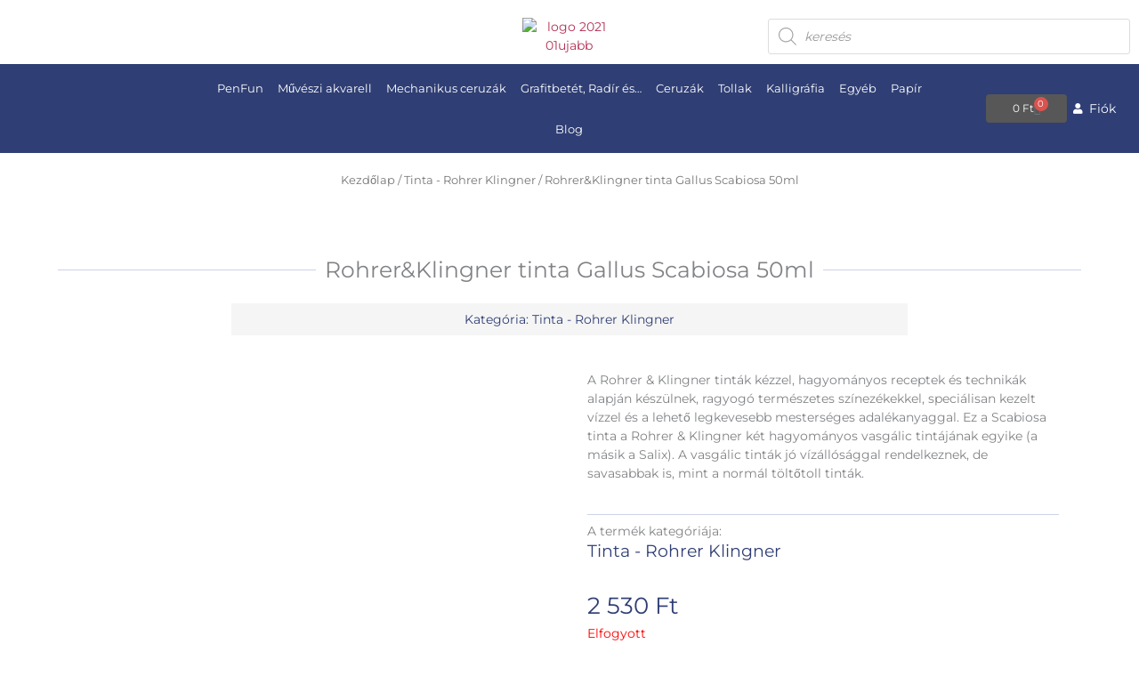

--- FILE ---
content_type: text/html; charset=UTF-8
request_url: https://penman.hu/termek/rohrerklingner-tinta-gallus-scabiosa-50ml/
body_size: 73400
content:
<!DOCTYPE html>
<html lang="hu">
<head>
<meta charset="UTF-8">
<meta name="viewport" content="width=device-width, initial-scale=1">
	<link rel="profile" href="https://gmpg.org/xfn/11"> 
	<script type="text/javascript">
	window.dataLayer = window.dataLayer || [];

	function gtag() {
		dataLayer.push(arguments);
	}

	gtag("consent", "default", {
		ad_personalization: "denied",
		ad_storage: "denied",
		ad_user_data: "denied",
		analytics_storage: "denied",
		functionality_storage: "denied",
		personalization_storage: "denied",
		security_storage: "granted",
		wait_for_update: 500,
	});
	gtag("set", "ads_data_redaction", true);
	</script>
<script type="text/javascript"
		id="Cookiebot"
		src="https://consent.cookiebot.com/uc.js"
		data-implementation="wp"
		data-cbid="2e61fb07-07fa-4ef1-af2e-d66c601bfe53"
						data-culture="HU"
				async	></script>
<link rel="preload" href="https://penman.hu/wp-content/astra-local-fonts/marcellus/wEO_EBrOk8hQLDvIAF81VvoK.woff2" as="font" type="font/woff2" crossorigin><link rel="preload" href="https://penman.hu/wp-content/astra-local-fonts/montserrat/JTUSjIg1_i6t8kCHKm459Wlhyw.woff2" as="font" type="font/woff2" crossorigin><meta name='robots' content='index, follow, max-image-preview:large, max-snippet:-1, max-video-preview:-1' />

	<!-- This site is optimized with the Yoast SEO plugin v26.6 - https://yoast.com/wordpress/plugins/seo/ -->
	<title>Rohrer&amp;Klingner tinta Gallus Scabiosa 50ml</title>
	<meta name="description" content="Rohrer&amp;Klingner tinta Gallus Scabiosa 50ml" />
	<link rel="canonical" href="https://penman.hu/termek/rohrerklingner-tinta-gallus-scabiosa-50ml/" />
	<meta property="og:locale" content="hu_HU" />
	<meta property="og:type" content="article" />
	<meta property="og:title" content="Rohrer&amp;Klingner tinta Gallus Scabiosa 50ml" />
	<meta property="og:description" content="Rohrer&amp;Klingner tinta Gallus Scabiosa 50ml" />
	<meta property="og:url" content="https://penman.hu/termek/rohrerklingner-tinta-gallus-scabiosa-50ml/" />
	<meta property="og:site_name" content="Penman" />
	<meta property="article:modified_time" content="2025-04-13T17:33:54+00:00" />
	<meta name="twitter:card" content="summary_large_image" />
	<meta name="twitter:label1" content="Becsült olvasási idő" />
	<meta name="twitter:data1" content="1 perc" />
	<script type="application/ld+json" class="yoast-schema-graph">{"@context":"https://schema.org","@graph":[{"@type":"WebPage","@id":"https://penman.hu/termek/rohrerklingner-tinta-gallus-scabiosa-50ml/","url":"https://penman.hu/termek/rohrerklingner-tinta-gallus-scabiosa-50ml/","name":"Rohrer&amp;Klingner tinta Gallus Scabiosa 50ml","isPartOf":{"@id":"https://penman.hu/#website"},"primaryImageOfPage":{"@id":"https://penman.hu/termek/rohrerklingner-tinta-gallus-scabiosa-50ml/#primaryimage"},"image":{"@id":"https://penman.hu/termek/rohrerklingner-tinta-gallus-scabiosa-50ml/#primaryimage"},"thumbnailUrl":"https://penman.hu/wp-content/uploads/2023/08/rohrer-klingner-gallus-scabiosa-001.jpg","datePublished":"2023-08-21T08:57:46+00:00","dateModified":"2025-04-13T17:33:54+00:00","description":"Rohrer&amp;Klingner tinta Gallus Scabiosa 50ml","breadcrumb":{"@id":"https://penman.hu/termek/rohrerklingner-tinta-gallus-scabiosa-50ml/#breadcrumb"},"inLanguage":"hu","potentialAction":[{"@type":"ReadAction","target":["https://penman.hu/termek/rohrerklingner-tinta-gallus-scabiosa-50ml/"]}]},{"@type":"ImageObject","inLanguage":"hu","@id":"https://penman.hu/termek/rohrerklingner-tinta-gallus-scabiosa-50ml/#primaryimage","url":"https://penman.hu/wp-content/uploads/2023/08/rohrer-klingner-gallus-scabiosa-001.jpg","contentUrl":"https://penman.hu/wp-content/uploads/2023/08/rohrer-klingner-gallus-scabiosa-001.jpg","width":600,"height":600,"caption":"rohrer klingner gallus scabiosa 001"},{"@type":"BreadcrumbList","@id":"https://penman.hu/termek/rohrerklingner-tinta-gallus-scabiosa-50ml/#breadcrumb","itemListElement":[{"@type":"ListItem","position":1,"name":"Kezdőlap","item":"https://penman.hu/"},{"@type":"ListItem","position":2,"name":"Üzlet","item":"https://penman.hu/uzlet/"},{"@type":"ListItem","position":3,"name":"Rohrer&#038;Klingner tinta Gallus Scabiosa 50ml"}]},{"@type":"WebSite","@id":"https://penman.hu/#website","url":"https://penman.hu/","name":"Penman","description":"Prémium minőségű írószerek és művészeti kellékek","publisher":{"@id":"https://penman.hu/#organization"},"potentialAction":[{"@type":"SearchAction","target":{"@type":"EntryPoint","urlTemplate":"https://penman.hu/?s={search_term_string}"},"query-input":{"@type":"PropertyValueSpecification","valueRequired":true,"valueName":"search_term_string"}}],"inLanguage":"hu"},{"@type":"Organization","@id":"https://penman.hu/#organization","name":"Penman","url":"https://penman.hu/","logo":{"@type":"ImageObject","inLanguage":"hu","@id":"https://penman.hu/#/schema/logo/image/","url":"https://penman.hu/wp-content/uploads/2023/09/logo-2021-01ujabb.svg","contentUrl":"https://penman.hu/wp-content/uploads/2023/09/logo-2021-01ujabb.svg","width":339,"height":166,"caption":"Penman"},"image":{"@id":"https://penman.hu/#/schema/logo/image/"}}]}</script>
	<!-- / Yoast SEO plugin. -->


<link rel='dns-prefetch' href='//capi-automation.s3.us-east-2.amazonaws.com' />
<link rel="alternate" type="application/rss+xml" title="Penman &raquo; hírcsatorna" href="https://penman.hu/feed/" />
<link rel="alternate" type="application/rss+xml" title="Penman &raquo; hozzászólás hírcsatorna" href="https://penman.hu/comments/feed/" />
<link rel="alternate" title="oEmbed (JSON)" type="application/json+oembed" href="https://penman.hu/wp-json/oembed/1.0/embed?url=https%3A%2F%2Fpenman.hu%2Ftermek%2Frohrerklingner-tinta-gallus-scabiosa-50ml%2F" />
<link rel="alternate" title="oEmbed (XML)" type="text/xml+oembed" href="https://penman.hu/wp-json/oembed/1.0/embed?url=https%3A%2F%2Fpenman.hu%2Ftermek%2Frohrerklingner-tinta-gallus-scabiosa-50ml%2F&#038;format=xml" />
<style id='wp-img-auto-sizes-contain-inline-css'>
img:is([sizes=auto i],[sizes^="auto," i]){contain-intrinsic-size:3000px 1500px}
/*# sourceURL=wp-img-auto-sizes-contain-inline-css */
</style>
<link rel='stylesheet' id='woobt-blocks-css' href='https://penman.hu/wp-content/plugins/woo-bought-together/assets/css/blocks.css?ver=7.7.5' media='all' />
<link rel='stylesheet' id='astra-theme-css-css' href='https://penman.hu/wp-content/themes/astra/assets/css/minified/frontend.min.css?ver=4.11.15' media='all' />
<link rel='stylesheet' id='astra-google-fonts-css' href='https://penman.hu/wp-content/astra-local-fonts/astra-local-fonts.css?ver=4.11.15' media='all' />
<link rel='stylesheet' id='astra-theme-dynamic-css' href='https://penman.hu/wp-content/uploads/astra/astra-theme-dynamic-css-post-6070.css?ver=1769099226' media='all' />
<style id='wp-emoji-styles-inline-css'>

	img.wp-smiley, img.emoji {
		display: inline !important;
		border: none !important;
		box-shadow: none !important;
		height: 1em !important;
		width: 1em !important;
		margin: 0 0.07em !important;
		vertical-align: -0.1em !important;
		background: none !important;
		padding: 0 !important;
	}
/*# sourceURL=wp-emoji-styles-inline-css */
</style>
<link rel='stylesheet' id='wp-block-library-css' href='https://penman.hu/wp-includes/css/dist/block-library/style.min.css?ver=6.9' media='all' />
<style id='safe-svg-svg-icon-style-inline-css'>
.safe-svg-cover{text-align:center}.safe-svg-cover .safe-svg-inside{display:inline-block;max-width:100%}.safe-svg-cover svg{fill:currentColor;height:100%;max-height:100%;max-width:100%;width:100%}

/*# sourceURL=https://penman.hu/wp-content/plugins/safe-svg/dist/safe-svg-block-frontend.css */
</style>
<style id='global-styles-inline-css'>
:root{--wp--preset--aspect-ratio--square: 1;--wp--preset--aspect-ratio--4-3: 4/3;--wp--preset--aspect-ratio--3-4: 3/4;--wp--preset--aspect-ratio--3-2: 3/2;--wp--preset--aspect-ratio--2-3: 2/3;--wp--preset--aspect-ratio--16-9: 16/9;--wp--preset--aspect-ratio--9-16: 9/16;--wp--preset--color--black: #000000;--wp--preset--color--cyan-bluish-gray: #abb8c3;--wp--preset--color--white: #ffffff;--wp--preset--color--pale-pink: #f78da7;--wp--preset--color--vivid-red: #cf2e2e;--wp--preset--color--luminous-vivid-orange: #ff6900;--wp--preset--color--luminous-vivid-amber: #fcb900;--wp--preset--color--light-green-cyan: #7bdcb5;--wp--preset--color--vivid-green-cyan: #00d084;--wp--preset--color--pale-cyan-blue: #8ed1fc;--wp--preset--color--vivid-cyan-blue: #0693e3;--wp--preset--color--vivid-purple: #9b51e0;--wp--preset--color--ast-global-color-0: var(--ast-global-color-0);--wp--preset--color--ast-global-color-1: var(--ast-global-color-1);--wp--preset--color--ast-global-color-2: var(--ast-global-color-2);--wp--preset--color--ast-global-color-3: var(--ast-global-color-3);--wp--preset--color--ast-global-color-4: var(--ast-global-color-4);--wp--preset--color--ast-global-color-5: var(--ast-global-color-5);--wp--preset--color--ast-global-color-6: var(--ast-global-color-6);--wp--preset--color--ast-global-color-7: var(--ast-global-color-7);--wp--preset--color--ast-global-color-8: var(--ast-global-color-8);--wp--preset--gradient--vivid-cyan-blue-to-vivid-purple: linear-gradient(135deg,rgb(6,147,227) 0%,rgb(155,81,224) 100%);--wp--preset--gradient--light-green-cyan-to-vivid-green-cyan: linear-gradient(135deg,rgb(122,220,180) 0%,rgb(0,208,130) 100%);--wp--preset--gradient--luminous-vivid-amber-to-luminous-vivid-orange: linear-gradient(135deg,rgb(252,185,0) 0%,rgb(255,105,0) 100%);--wp--preset--gradient--luminous-vivid-orange-to-vivid-red: linear-gradient(135deg,rgb(255,105,0) 0%,rgb(207,46,46) 100%);--wp--preset--gradient--very-light-gray-to-cyan-bluish-gray: linear-gradient(135deg,rgb(238,238,238) 0%,rgb(169,184,195) 100%);--wp--preset--gradient--cool-to-warm-spectrum: linear-gradient(135deg,rgb(74,234,220) 0%,rgb(151,120,209) 20%,rgb(207,42,186) 40%,rgb(238,44,130) 60%,rgb(251,105,98) 80%,rgb(254,248,76) 100%);--wp--preset--gradient--blush-light-purple: linear-gradient(135deg,rgb(255,206,236) 0%,rgb(152,150,240) 100%);--wp--preset--gradient--blush-bordeaux: linear-gradient(135deg,rgb(254,205,165) 0%,rgb(254,45,45) 50%,rgb(107,0,62) 100%);--wp--preset--gradient--luminous-dusk: linear-gradient(135deg,rgb(255,203,112) 0%,rgb(199,81,192) 50%,rgb(65,88,208) 100%);--wp--preset--gradient--pale-ocean: linear-gradient(135deg,rgb(255,245,203) 0%,rgb(182,227,212) 50%,rgb(51,167,181) 100%);--wp--preset--gradient--electric-grass: linear-gradient(135deg,rgb(202,248,128) 0%,rgb(113,206,126) 100%);--wp--preset--gradient--midnight: linear-gradient(135deg,rgb(2,3,129) 0%,rgb(40,116,252) 100%);--wp--preset--font-size--small: 13px;--wp--preset--font-size--medium: 20px;--wp--preset--font-size--large: 36px;--wp--preset--font-size--x-large: 42px;--wp--preset--spacing--20: 0.44rem;--wp--preset--spacing--30: 0.67rem;--wp--preset--spacing--40: 1rem;--wp--preset--spacing--50: 1.5rem;--wp--preset--spacing--60: 2.25rem;--wp--preset--spacing--70: 3.38rem;--wp--preset--spacing--80: 5.06rem;--wp--preset--shadow--natural: 6px 6px 9px rgba(0, 0, 0, 0.2);--wp--preset--shadow--deep: 12px 12px 50px rgba(0, 0, 0, 0.4);--wp--preset--shadow--sharp: 6px 6px 0px rgba(0, 0, 0, 0.2);--wp--preset--shadow--outlined: 6px 6px 0px -3px rgb(255, 255, 255), 6px 6px rgb(0, 0, 0);--wp--preset--shadow--crisp: 6px 6px 0px rgb(0, 0, 0);}:root { --wp--style--global--content-size: var(--wp--custom--ast-content-width-size);--wp--style--global--wide-size: var(--wp--custom--ast-wide-width-size); }:where(body) { margin: 0; }.wp-site-blocks > .alignleft { float: left; margin-right: 2em; }.wp-site-blocks > .alignright { float: right; margin-left: 2em; }.wp-site-blocks > .aligncenter { justify-content: center; margin-left: auto; margin-right: auto; }:where(.wp-site-blocks) > * { margin-block-start: 24px; margin-block-end: 0; }:where(.wp-site-blocks) > :first-child { margin-block-start: 0; }:where(.wp-site-blocks) > :last-child { margin-block-end: 0; }:root { --wp--style--block-gap: 24px; }:root :where(.is-layout-flow) > :first-child{margin-block-start: 0;}:root :where(.is-layout-flow) > :last-child{margin-block-end: 0;}:root :where(.is-layout-flow) > *{margin-block-start: 24px;margin-block-end: 0;}:root :where(.is-layout-constrained) > :first-child{margin-block-start: 0;}:root :where(.is-layout-constrained) > :last-child{margin-block-end: 0;}:root :where(.is-layout-constrained) > *{margin-block-start: 24px;margin-block-end: 0;}:root :where(.is-layout-flex){gap: 24px;}:root :where(.is-layout-grid){gap: 24px;}.is-layout-flow > .alignleft{float: left;margin-inline-start: 0;margin-inline-end: 2em;}.is-layout-flow > .alignright{float: right;margin-inline-start: 2em;margin-inline-end: 0;}.is-layout-flow > .aligncenter{margin-left: auto !important;margin-right: auto !important;}.is-layout-constrained > .alignleft{float: left;margin-inline-start: 0;margin-inline-end: 2em;}.is-layout-constrained > .alignright{float: right;margin-inline-start: 2em;margin-inline-end: 0;}.is-layout-constrained > .aligncenter{margin-left: auto !important;margin-right: auto !important;}.is-layout-constrained > :where(:not(.alignleft):not(.alignright):not(.alignfull)){max-width: var(--wp--style--global--content-size);margin-left: auto !important;margin-right: auto !important;}.is-layout-constrained > .alignwide{max-width: var(--wp--style--global--wide-size);}body .is-layout-flex{display: flex;}.is-layout-flex{flex-wrap: wrap;align-items: center;}.is-layout-flex > :is(*, div){margin: 0;}body .is-layout-grid{display: grid;}.is-layout-grid > :is(*, div){margin: 0;}body{padding-top: 0px;padding-right: 0px;padding-bottom: 0px;padding-left: 0px;}a:where(:not(.wp-element-button)){text-decoration: none;}:root :where(.wp-element-button, .wp-block-button__link){background-color: #32373c;border-width: 0;color: #fff;font-family: inherit;font-size: inherit;font-style: inherit;font-weight: inherit;letter-spacing: inherit;line-height: inherit;padding-top: calc(0.667em + 2px);padding-right: calc(1.333em + 2px);padding-bottom: calc(0.667em + 2px);padding-left: calc(1.333em + 2px);text-decoration: none;text-transform: inherit;}.has-black-color{color: var(--wp--preset--color--black) !important;}.has-cyan-bluish-gray-color{color: var(--wp--preset--color--cyan-bluish-gray) !important;}.has-white-color{color: var(--wp--preset--color--white) !important;}.has-pale-pink-color{color: var(--wp--preset--color--pale-pink) !important;}.has-vivid-red-color{color: var(--wp--preset--color--vivid-red) !important;}.has-luminous-vivid-orange-color{color: var(--wp--preset--color--luminous-vivid-orange) !important;}.has-luminous-vivid-amber-color{color: var(--wp--preset--color--luminous-vivid-amber) !important;}.has-light-green-cyan-color{color: var(--wp--preset--color--light-green-cyan) !important;}.has-vivid-green-cyan-color{color: var(--wp--preset--color--vivid-green-cyan) !important;}.has-pale-cyan-blue-color{color: var(--wp--preset--color--pale-cyan-blue) !important;}.has-vivid-cyan-blue-color{color: var(--wp--preset--color--vivid-cyan-blue) !important;}.has-vivid-purple-color{color: var(--wp--preset--color--vivid-purple) !important;}.has-ast-global-color-0-color{color: var(--wp--preset--color--ast-global-color-0) !important;}.has-ast-global-color-1-color{color: var(--wp--preset--color--ast-global-color-1) !important;}.has-ast-global-color-2-color{color: var(--wp--preset--color--ast-global-color-2) !important;}.has-ast-global-color-3-color{color: var(--wp--preset--color--ast-global-color-3) !important;}.has-ast-global-color-4-color{color: var(--wp--preset--color--ast-global-color-4) !important;}.has-ast-global-color-5-color{color: var(--wp--preset--color--ast-global-color-5) !important;}.has-ast-global-color-6-color{color: var(--wp--preset--color--ast-global-color-6) !important;}.has-ast-global-color-7-color{color: var(--wp--preset--color--ast-global-color-7) !important;}.has-ast-global-color-8-color{color: var(--wp--preset--color--ast-global-color-8) !important;}.has-black-background-color{background-color: var(--wp--preset--color--black) !important;}.has-cyan-bluish-gray-background-color{background-color: var(--wp--preset--color--cyan-bluish-gray) !important;}.has-white-background-color{background-color: var(--wp--preset--color--white) !important;}.has-pale-pink-background-color{background-color: var(--wp--preset--color--pale-pink) !important;}.has-vivid-red-background-color{background-color: var(--wp--preset--color--vivid-red) !important;}.has-luminous-vivid-orange-background-color{background-color: var(--wp--preset--color--luminous-vivid-orange) !important;}.has-luminous-vivid-amber-background-color{background-color: var(--wp--preset--color--luminous-vivid-amber) !important;}.has-light-green-cyan-background-color{background-color: var(--wp--preset--color--light-green-cyan) !important;}.has-vivid-green-cyan-background-color{background-color: var(--wp--preset--color--vivid-green-cyan) !important;}.has-pale-cyan-blue-background-color{background-color: var(--wp--preset--color--pale-cyan-blue) !important;}.has-vivid-cyan-blue-background-color{background-color: var(--wp--preset--color--vivid-cyan-blue) !important;}.has-vivid-purple-background-color{background-color: var(--wp--preset--color--vivid-purple) !important;}.has-ast-global-color-0-background-color{background-color: var(--wp--preset--color--ast-global-color-0) !important;}.has-ast-global-color-1-background-color{background-color: var(--wp--preset--color--ast-global-color-1) !important;}.has-ast-global-color-2-background-color{background-color: var(--wp--preset--color--ast-global-color-2) !important;}.has-ast-global-color-3-background-color{background-color: var(--wp--preset--color--ast-global-color-3) !important;}.has-ast-global-color-4-background-color{background-color: var(--wp--preset--color--ast-global-color-4) !important;}.has-ast-global-color-5-background-color{background-color: var(--wp--preset--color--ast-global-color-5) !important;}.has-ast-global-color-6-background-color{background-color: var(--wp--preset--color--ast-global-color-6) !important;}.has-ast-global-color-7-background-color{background-color: var(--wp--preset--color--ast-global-color-7) !important;}.has-ast-global-color-8-background-color{background-color: var(--wp--preset--color--ast-global-color-8) !important;}.has-black-border-color{border-color: var(--wp--preset--color--black) !important;}.has-cyan-bluish-gray-border-color{border-color: var(--wp--preset--color--cyan-bluish-gray) !important;}.has-white-border-color{border-color: var(--wp--preset--color--white) !important;}.has-pale-pink-border-color{border-color: var(--wp--preset--color--pale-pink) !important;}.has-vivid-red-border-color{border-color: var(--wp--preset--color--vivid-red) !important;}.has-luminous-vivid-orange-border-color{border-color: var(--wp--preset--color--luminous-vivid-orange) !important;}.has-luminous-vivid-amber-border-color{border-color: var(--wp--preset--color--luminous-vivid-amber) !important;}.has-light-green-cyan-border-color{border-color: var(--wp--preset--color--light-green-cyan) !important;}.has-vivid-green-cyan-border-color{border-color: var(--wp--preset--color--vivid-green-cyan) !important;}.has-pale-cyan-blue-border-color{border-color: var(--wp--preset--color--pale-cyan-blue) !important;}.has-vivid-cyan-blue-border-color{border-color: var(--wp--preset--color--vivid-cyan-blue) !important;}.has-vivid-purple-border-color{border-color: var(--wp--preset--color--vivid-purple) !important;}.has-ast-global-color-0-border-color{border-color: var(--wp--preset--color--ast-global-color-0) !important;}.has-ast-global-color-1-border-color{border-color: var(--wp--preset--color--ast-global-color-1) !important;}.has-ast-global-color-2-border-color{border-color: var(--wp--preset--color--ast-global-color-2) !important;}.has-ast-global-color-3-border-color{border-color: var(--wp--preset--color--ast-global-color-3) !important;}.has-ast-global-color-4-border-color{border-color: var(--wp--preset--color--ast-global-color-4) !important;}.has-ast-global-color-5-border-color{border-color: var(--wp--preset--color--ast-global-color-5) !important;}.has-ast-global-color-6-border-color{border-color: var(--wp--preset--color--ast-global-color-6) !important;}.has-ast-global-color-7-border-color{border-color: var(--wp--preset--color--ast-global-color-7) !important;}.has-ast-global-color-8-border-color{border-color: var(--wp--preset--color--ast-global-color-8) !important;}.has-vivid-cyan-blue-to-vivid-purple-gradient-background{background: var(--wp--preset--gradient--vivid-cyan-blue-to-vivid-purple) !important;}.has-light-green-cyan-to-vivid-green-cyan-gradient-background{background: var(--wp--preset--gradient--light-green-cyan-to-vivid-green-cyan) !important;}.has-luminous-vivid-amber-to-luminous-vivid-orange-gradient-background{background: var(--wp--preset--gradient--luminous-vivid-amber-to-luminous-vivid-orange) !important;}.has-luminous-vivid-orange-to-vivid-red-gradient-background{background: var(--wp--preset--gradient--luminous-vivid-orange-to-vivid-red) !important;}.has-very-light-gray-to-cyan-bluish-gray-gradient-background{background: var(--wp--preset--gradient--very-light-gray-to-cyan-bluish-gray) !important;}.has-cool-to-warm-spectrum-gradient-background{background: var(--wp--preset--gradient--cool-to-warm-spectrum) !important;}.has-blush-light-purple-gradient-background{background: var(--wp--preset--gradient--blush-light-purple) !important;}.has-blush-bordeaux-gradient-background{background: var(--wp--preset--gradient--blush-bordeaux) !important;}.has-luminous-dusk-gradient-background{background: var(--wp--preset--gradient--luminous-dusk) !important;}.has-pale-ocean-gradient-background{background: var(--wp--preset--gradient--pale-ocean) !important;}.has-electric-grass-gradient-background{background: var(--wp--preset--gradient--electric-grass) !important;}.has-midnight-gradient-background{background: var(--wp--preset--gradient--midnight) !important;}.has-small-font-size{font-size: var(--wp--preset--font-size--small) !important;}.has-medium-font-size{font-size: var(--wp--preset--font-size--medium) !important;}.has-large-font-size{font-size: var(--wp--preset--font-size--large) !important;}.has-x-large-font-size{font-size: var(--wp--preset--font-size--x-large) !important;}
:root :where(.wp-block-pullquote){font-size: 1.5em;line-height: 1.6;}
/*# sourceURL=global-styles-inline-css */
</style>
<link rel='stylesheet' id='photoswipe-css' href='https://penman.hu/wp-content/plugins/woocommerce/assets/css/photoswipe/photoswipe.min.css?ver=10.4.3' media='all' />
<link rel='stylesheet' id='photoswipe-default-skin-css' href='https://penman.hu/wp-content/plugins/woocommerce/assets/css/photoswipe/default-skin/default-skin.min.css?ver=10.4.3' media='all' />
<link rel='stylesheet' id='woocommerce-layout-css' href='https://penman.hu/wp-content/themes/astra/assets/css/minified/compatibility/woocommerce/woocommerce-layout.min.css?ver=4.11.15' media='all' />
<link rel='stylesheet' id='woocommerce-smallscreen-css' href='https://penman.hu/wp-content/themes/astra/assets/css/minified/compatibility/woocommerce/woocommerce-smallscreen.min.css?ver=4.11.15' media='only screen and (max-width: 921px)' />
<link rel='stylesheet' id='woocommerce-general-css' href='https://penman.hu/wp-content/themes/astra/assets/css/minified/compatibility/woocommerce/woocommerce.min.css?ver=4.11.15' media='all' />
<style id='woocommerce-general-inline-css'>

					.woocommerce-js a.button, .woocommerce button.button, .woocommerce input.button, .woocommerce #respond input#submit {
						font-size: 100%;
						line-height: 1;
						text-decoration: none;
						overflow: visible;
						padding: 0.5em 0.75em;
						font-weight: 700;
						border-radius: 3px;
						color: $secondarytext;
						background-color: $secondary;
						border: 0;
					}
					.woocommerce-js a.button:hover, .woocommerce button.button:hover, .woocommerce input.button:hover, .woocommerce #respond input#submit:hover {
						background-color: #dad8da;
						background-image: none;
						color: #515151;
					}
				#customer_details h3:not(.elementor-widget-woocommerce-checkout-page h3){font-size:1.2rem;padding:20px 0 14px;margin:0 0 20px;border-bottom:1px solid var(--ast-border-color);font-weight:700;}form #order_review_heading:not(.elementor-widget-woocommerce-checkout-page #order_review_heading){border-width:2px 2px 0 2px;border-style:solid;font-size:1.2rem;margin:0;padding:1.5em 1.5em 1em;border-color:var(--ast-border-color);font-weight:700;}.woocommerce-Address h3, .cart-collaterals h2{font-size:1.2rem;padding:.7em 1em;}.woocommerce-cart .cart-collaterals .cart_totals>h2{font-weight:700;}form #order_review:not(.elementor-widget-woocommerce-checkout-page #order_review){padding:0 2em;border-width:0 2px 2px;border-style:solid;border-color:var(--ast-border-color);}ul#shipping_method li:not(.elementor-widget-woocommerce-cart #shipping_method li){margin:0;padding:0.25em 0 0.25em 22px;text-indent:-22px;list-style:none outside;}.woocommerce span.onsale, .wc-block-grid__product .wc-block-grid__product-onsale{background-color:#2f3e74;color:#ffffff;}.woocommerce-message, .woocommerce-info{border-top-color:#b32f53;}.woocommerce-message::before,.woocommerce-info::before{color:#b32f53;}.woocommerce ul.products li.product .price, .woocommerce div.product p.price, .woocommerce div.product span.price, .widget_layered_nav_filters ul li.chosen a, .woocommerce-page ul.products li.product .ast-woo-product-category, .wc-layered-nav-rating a{color:#000000;}.woocommerce nav.woocommerce-pagination ul,.woocommerce nav.woocommerce-pagination ul li{border-color:#b32f53;}.woocommerce nav.woocommerce-pagination ul li a:focus, .woocommerce nav.woocommerce-pagination ul li a:hover, .woocommerce nav.woocommerce-pagination ul li span.current{background:#b32f53;color:var(--ast-global-color-5);}.woocommerce-MyAccount-navigation-link.is-active a{color:var(--ast-global-color-2);}.woocommerce .widget_price_filter .ui-slider .ui-slider-range, .woocommerce .widget_price_filter .ui-slider .ui-slider-handle{background-color:#b32f53;}.woocommerce .star-rating, .woocommerce .comment-form-rating .stars a, .woocommerce .star-rating::before{color:var(--ast-global-color-3);}.woocommerce div.product .woocommerce-tabs ul.tabs li.active:before,  .woocommerce div.ast-product-tabs-layout-vertical .woocommerce-tabs ul.tabs li:hover::before{background:#b32f53;}.woocommerce .woocommerce-cart-form button[name="update_cart"]:disabled{color:var(--ast-global-color-5);}.woocommerce #content table.cart .button[name="apply_coupon"], .woocommerce-page #content table.cart .button[name="apply_coupon"]{padding:10px 40px;}.woocommerce table.cart td.actions .button, .woocommerce #content table.cart td.actions .button, .woocommerce-page table.cart td.actions .button, .woocommerce-page #content table.cart td.actions .button{line-height:1;border-width:1px;border-style:solid;}.woocommerce ul.products li.product .button, .woocommerce-page ul.products li.product .button{line-height:1.3;}.woocommerce-js a.button, .woocommerce button.button, .woocommerce .woocommerce-message a.button, .woocommerce #respond input#submit.alt, .woocommerce-js a.button.alt, .woocommerce button.button.alt, .woocommerce input.button.alt, .woocommerce input.button,.woocommerce input.button:disabled, .woocommerce input.button:disabled[disabled], .woocommerce input.button:disabled:hover, .woocommerce input.button:disabled[disabled]:hover, .woocommerce #respond input#submit, .woocommerce button.button.alt.disabled, .wc-block-grid__products .wc-block-grid__product .wp-block-button__link, .wc-block-grid__product-onsale{color:var(--ast-global-color-5);border-color:var(--ast-global-color-1);background-color:var(--ast-global-color-1);}.woocommerce-js a.button:hover, .woocommerce button.button:hover, .woocommerce .woocommerce-message a.button:hover,.woocommerce #respond input#submit:hover,.woocommerce #respond input#submit.alt:hover, .woocommerce-js a.button.alt:hover, .woocommerce button.button.alt:hover, .woocommerce input.button.alt:hover, .woocommerce input.button:hover, .woocommerce button.button.alt.disabled:hover, .wc-block-grid__products .wc-block-grid__product .wp-block-button__link:hover{color:var(--ast-global-color-1);border-color:var(--ast-global-color-5);background-color:var(--ast-global-color-5);}.woocommerce-js a.button, .woocommerce button.button, .woocommerce .woocommerce-message a.button, .woocommerce #respond input#submit.alt, .woocommerce-js a.button.alt, .woocommerce button.button.alt, .woocommerce input.button.alt, .woocommerce input.button,.woocommerce-cart table.cart td.actions .button, .woocommerce form.checkout_coupon .button, .woocommerce #respond input#submit, .wc-block-grid__products .wc-block-grid__product .wp-block-button__link{padding-top:10px;padding-right:30px;padding-bottom:10px;padding-left:30px;}.woocommerce ul.products li.product a, .woocommerce-js a.button:hover, .woocommerce button.button:hover, .woocommerce input.button:hover, .woocommerce #respond input#submit:hover{text-decoration:none;}.woocommerce .up-sells h2, .woocommerce .related.products h2, .woocommerce .woocommerce-tabs h2{font-size:1.5rem;}.woocommerce h2, .woocommerce-account h2{font-size:1.625rem;}.woocommerce ul.product-categories > li ul li:before{content:"\e900";padding:0 5px 0 5px;display:inline-block;font-family:Astra;transform:rotate(-90deg);font-size:0.7rem;}.ast-site-header-cart i.astra-icon:before{font-family:Astra;}.ast-icon-shopping-cart:before{content:"\f07a";}.ast-icon-shopping-bag:before{content:"\f290";}.ast-icon-shopping-basket:before{content:"\f291";}.ast-icon-shopping-cart svg{height:.82em;}.ast-icon-shopping-bag svg{height:1em;width:1em;}.ast-icon-shopping-basket svg{height:1.15em;width:1.2em;}.ast-site-header-cart.ast-menu-cart-outline .ast-addon-cart-wrap, .ast-site-header-cart.ast-menu-cart-fill .ast-addon-cart-wrap {line-height:1;}.ast-site-header-cart.ast-menu-cart-fill i.astra-icon{ font-size:1.1em;}li.woocommerce-custom-menu-item .ast-site-header-cart i.astra-icon:after{ padding-left:2px;}.ast-hfb-header .ast-addon-cart-wrap{ padding:0.4em;}.ast-header-break-point.ast-header-custom-item-outside .ast-woo-header-cart-info-wrap{ display:none;}.ast-site-header-cart i.astra-icon:after{ background:#2f3e74;}@media (min-width:545px) and (max-width:921px){.woocommerce.tablet-columns-6 ul.products li.product, .woocommerce-page.tablet-columns-6 ul.products li.product{width:calc(16.66% - 16.66px);}.woocommerce.tablet-columns-5 ul.products li.product, .woocommerce-page.tablet-columns-5 ul.products li.product{width:calc(20% - 16px);}.woocommerce.tablet-columns-4 ul.products li.product, .woocommerce-page.tablet-columns-4 ul.products li.product{width:calc(25% - 15px);}.woocommerce.tablet-columns-3 ul.products li.product, .woocommerce-page.tablet-columns-3 ul.products li.product{width:calc(33.33% - 14px);}.woocommerce.tablet-columns-2 ul.products li.product, .woocommerce-page.tablet-columns-2 ul.products li.product{width:calc(50% - 10px);}.woocommerce.tablet-columns-1 ul.products li.product, .woocommerce-page.tablet-columns-1 ul.products li.product{width:100%;}.woocommerce div.product .related.products ul.products li.product{width:calc(33.33% - 14px);}}@media (min-width:545px) and (max-width:921px){.woocommerce[class*="columns-"].columns-3 > ul.products li.product, .woocommerce[class*="columns-"].columns-4 > ul.products li.product, .woocommerce[class*="columns-"].columns-5 > ul.products li.product, .woocommerce[class*="columns-"].columns-6 > ul.products li.product{width:calc(33.33% - 14px);margin-right:20px;}.woocommerce[class*="columns-"].columns-3 > ul.products li.product:nth-child(3n), .woocommerce[class*="columns-"].columns-4 > ul.products li.product:nth-child(3n), .woocommerce[class*="columns-"].columns-5 > ul.products li.product:nth-child(3n), .woocommerce[class*="columns-"].columns-6 > ul.products li.product:nth-child(3n){margin-right:0;clear:right;}.woocommerce[class*="columns-"].columns-3 > ul.products li.product:nth-child(3n+1), .woocommerce[class*="columns-"].columns-4 > ul.products li.product:nth-child(3n+1), .woocommerce[class*="columns-"].columns-5 > ul.products li.product:nth-child(3n+1), .woocommerce[class*="columns-"].columns-6 > ul.products li.product:nth-child(3n+1){clear:left;}.woocommerce[class*="columns-"] ul.products li.product:nth-child(n), .woocommerce-page[class*="columns-"] ul.products li.product:nth-child(n){margin-right:20px;clear:none;}.woocommerce.tablet-columns-2 ul.products li.product:nth-child(2n), .woocommerce-page.tablet-columns-2 ul.products li.product:nth-child(2n), .woocommerce.tablet-columns-3 ul.products li.product:nth-child(3n), .woocommerce-page.tablet-columns-3 ul.products li.product:nth-child(3n), .woocommerce.tablet-columns-4 ul.products li.product:nth-child(4n), .woocommerce-page.tablet-columns-4 ul.products li.product:nth-child(4n), .woocommerce.tablet-columns-5 ul.products li.product:nth-child(5n), .woocommerce-page.tablet-columns-5 ul.products li.product:nth-child(5n), .woocommerce.tablet-columns-6 ul.products li.product:nth-child(6n), .woocommerce-page.tablet-columns-6 ul.products li.product:nth-child(6n){margin-right:0;clear:right;}.woocommerce.tablet-columns-2 ul.products li.product:nth-child(2n+1), .woocommerce-page.tablet-columns-2 ul.products li.product:nth-child(2n+1), .woocommerce.tablet-columns-3 ul.products li.product:nth-child(3n+1), .woocommerce-page.tablet-columns-3 ul.products li.product:nth-child(3n+1), .woocommerce.tablet-columns-4 ul.products li.product:nth-child(4n+1), .woocommerce-page.tablet-columns-4 ul.products li.product:nth-child(4n+1), .woocommerce.tablet-columns-5 ul.products li.product:nth-child(5n+1), .woocommerce-page.tablet-columns-5 ul.products li.product:nth-child(5n+1), .woocommerce.tablet-columns-6 ul.products li.product:nth-child(6n+1), .woocommerce-page.tablet-columns-6 ul.products li.product:nth-child(6n+1){clear:left;}.woocommerce div.product .related.products ul.products li.product:nth-child(3n), .woocommerce-page.tablet-columns-1 .site-main ul.products li.product{margin-right:0;clear:right;}.woocommerce div.product .related.products ul.products li.product:nth-child(3n+1){clear:left;}}@media (min-width:922px){.woocommerce form.checkout_coupon{width:50%;}.woocommerce #reviews #comments{float:left;}.woocommerce #reviews #review_form_wrapper{float:right;}}@media (max-width:921px){.ast-header-break-point.ast-woocommerce-cart-menu .header-main-layout-1.ast-mobile-header-stack.ast-no-menu-items .ast-site-header-cart, .ast-header-break-point.ast-woocommerce-cart-menu .header-main-layout-3.ast-mobile-header-stack.ast-no-menu-items .ast-site-header-cart{padding-right:0;padding-left:0;}.ast-header-break-point.ast-woocommerce-cart-menu .header-main-layout-1.ast-mobile-header-stack .main-header-bar{text-align:center;}.ast-header-break-point.ast-woocommerce-cart-menu .header-main-layout-1.ast-mobile-header-stack .ast-site-header-cart, .ast-header-break-point.ast-woocommerce-cart-menu .header-main-layout-1.ast-mobile-header-stack .ast-mobile-menu-buttons{display:inline-block;}.ast-header-break-point.ast-woocommerce-cart-menu .header-main-layout-2.ast-mobile-header-inline .site-branding{flex:auto;}.ast-header-break-point.ast-woocommerce-cart-menu .header-main-layout-3.ast-mobile-header-stack .site-branding{flex:0 0 100%;}.ast-header-break-point.ast-woocommerce-cart-menu .header-main-layout-3.ast-mobile-header-stack .main-header-container{display:flex;justify-content:center;}.woocommerce-cart .woocommerce-shipping-calculator .button{width:100%;}.woocommerce div.product div.images, .woocommerce div.product div.summary, .woocommerce #content div.product div.images, .woocommerce #content div.product div.summary, .woocommerce-page div.product div.images, .woocommerce-page div.product div.summary, .woocommerce-page #content div.product div.images, .woocommerce-page #content div.product div.summary{float:none;width:100%;}.woocommerce-cart table.cart td.actions .ast-return-to-shop{display:block;text-align:center;margin-top:1em;}}@media (max-width:544px){.ast-separate-container .ast-woocommerce-container{padding:.54em 1em 1.33333em;}.woocommerce-message, .woocommerce-error, .woocommerce-info{display:flex;flex-wrap:wrap;}.woocommerce-message a.button, .woocommerce-error a.button, .woocommerce-info a.button{order:1;margin-top:.5em;}.woocommerce .woocommerce-ordering, .woocommerce-page .woocommerce-ordering{float:none;margin-bottom:2em;}.woocommerce table.cart td.actions .button, .woocommerce #content table.cart td.actions .button, .woocommerce-page table.cart td.actions .button, .woocommerce-page #content table.cart td.actions .button{padding-left:1em;padding-right:1em;}.woocommerce #content table.cart .button, .woocommerce-page #content table.cart .button{width:100%;}.woocommerce #content table.cart td.actions .coupon, .woocommerce-page #content table.cart td.actions .coupon{float:none;}.woocommerce #content table.cart td.actions .coupon .button, .woocommerce-page #content table.cart td.actions .coupon .button{flex:1;}.woocommerce #content div.product .woocommerce-tabs ul.tabs li a, .woocommerce-page #content div.product .woocommerce-tabs ul.tabs li a{display:block;}.woocommerce ul.products a.button, .woocommerce-page ul.products a.button{padding:0.5em 0.75em;}.woocommerce div.product .related.products ul.products li.product, .woocommerce.mobile-columns-2 ul.products li.product, .woocommerce-page.mobile-columns-2 ul.products li.product{width:calc(50% - 10px);}.woocommerce.mobile-columns-6 ul.products li.product, .woocommerce-page.mobile-columns-6 ul.products li.product{width:calc(16.66% - 16.66px);}.woocommerce.mobile-columns-5 ul.products li.product, .woocommerce-page.mobile-columns-5 ul.products li.product{width:calc(20% - 16px);}.woocommerce.mobile-columns-4 ul.products li.product, .woocommerce-page.mobile-columns-4 ul.products li.product{width:calc(25% - 15px);}.woocommerce.mobile-columns-3 ul.products li.product, .woocommerce-page.mobile-columns-3 ul.products li.product{width:calc(33.33% - 14px);}.woocommerce.mobile-columns-1 ul.products li.product, .woocommerce-page.mobile-columns-1 ul.products li.product{width:100%;}}@media (max-width:544px){.woocommerce ul.products a.button.loading::after, .woocommerce-page ul.products a.button.loading::after{display:inline-block;margin-left:5px;position:initial;}.woocommerce.mobile-columns-1 .site-main ul.products li.product:nth-child(n), .woocommerce-page.mobile-columns-1 .site-main ul.products li.product:nth-child(n){margin-right:0;}.woocommerce #content div.product .woocommerce-tabs ul.tabs li, .woocommerce-page #content div.product .woocommerce-tabs ul.tabs li{display:block;margin-right:0;}.woocommerce[class*="columns-"].columns-3 > ul.products li.product, .woocommerce[class*="columns-"].columns-4 > ul.products li.product, .woocommerce[class*="columns-"].columns-5 > ul.products li.product, .woocommerce[class*="columns-"].columns-6 > ul.products li.product{width:calc(50% - 10px);margin-right:20px;}.woocommerce[class*="columns-"] ul.products li.product:nth-child(n), .woocommerce-page[class*="columns-"] ul.products li.product:nth-child(n){margin-right:20px;clear:none;}.woocommerce-page[class*=columns-].columns-3>ul.products li.product:nth-child(2n), .woocommerce-page[class*=columns-].columns-4>ul.products li.product:nth-child(2n), .woocommerce-page[class*=columns-].columns-5>ul.products li.product:nth-child(2n), .woocommerce-page[class*=columns-].columns-6>ul.products li.product:nth-child(2n), .woocommerce[class*=columns-].columns-3>ul.products li.product:nth-child(2n), .woocommerce[class*=columns-].columns-4>ul.products li.product:nth-child(2n), .woocommerce[class*=columns-].columns-5>ul.products li.product:nth-child(2n), .woocommerce[class*=columns-].columns-6>ul.products li.product:nth-child(2n){margin-right:0;clear:right;}.woocommerce[class*="columns-"].columns-3 > ul.products li.product:nth-child(2n+1), .woocommerce[class*="columns-"].columns-4 > ul.products li.product:nth-child(2n+1), .woocommerce[class*="columns-"].columns-5 > ul.products li.product:nth-child(2n+1), .woocommerce[class*="columns-"].columns-6 > ul.products li.product:nth-child(2n+1){clear:left;}.woocommerce-page[class*=columns-] ul.products li.product:nth-child(n), .woocommerce[class*=columns-] ul.products li.product:nth-child(n){margin-right:20px;clear:none;}.woocommerce.mobile-columns-6 ul.products li.product:nth-child(6n), .woocommerce-page.mobile-columns-6 ul.products li.product:nth-child(6n), .woocommerce.mobile-columns-5 ul.products li.product:nth-child(5n), .woocommerce-page.mobile-columns-5 ul.products li.product:nth-child(5n), .woocommerce.mobile-columns-4 ul.products li.product:nth-child(4n), .woocommerce-page.mobile-columns-4 ul.products li.product:nth-child(4n), .woocommerce.mobile-columns-3 ul.products li.product:nth-child(3n), .woocommerce-page.mobile-columns-3 ul.products li.product:nth-child(3n), .woocommerce.mobile-columns-2 ul.products li.product:nth-child(2n), .woocommerce-page.mobile-columns-2 ul.products li.product:nth-child(2n), .woocommerce div.product .related.products ul.products li.product:nth-child(2n){margin-right:0;clear:right;}.woocommerce.mobile-columns-6 ul.products li.product:nth-child(6n+1), .woocommerce-page.mobile-columns-6 ul.products li.product:nth-child(6n+1), .woocommerce.mobile-columns-5 ul.products li.product:nth-child(5n+1), .woocommerce-page.mobile-columns-5 ul.products li.product:nth-child(5n+1), .woocommerce.mobile-columns-4 ul.products li.product:nth-child(4n+1), .woocommerce-page.mobile-columns-4 ul.products li.product:nth-child(4n+1), .woocommerce.mobile-columns-3 ul.products li.product:nth-child(3n+1), .woocommerce-page.mobile-columns-3 ul.products li.product:nth-child(3n+1), .woocommerce.mobile-columns-2 ul.products li.product:nth-child(2n+1), .woocommerce-page.mobile-columns-2 ul.products li.product:nth-child(2n+1), .woocommerce div.product .related.products ul.products li.product:nth-child(2n+1){clear:left;}}@media (min-width:922px){.ast-woo-shop-archive .site-content > .ast-container{max-width:1180px;}}@media (min-width:922px){.woocommerce #content .ast-woocommerce-container div.product div.images, .woocommerce .ast-woocommerce-container div.product div.images, .woocommerce-page #content .ast-woocommerce-container div.product div.images, .woocommerce-page .ast-woocommerce-container div.product div.images{width:50%;}.woocommerce #content .ast-woocommerce-container div.product div.summary, .woocommerce .ast-woocommerce-container div.product div.summary, .woocommerce-page #content .ast-woocommerce-container div.product div.summary, .woocommerce-page .ast-woocommerce-container div.product div.summary{width:46%;}.woocommerce.woocommerce-checkout form #customer_details.col2-set .col-1, .woocommerce.woocommerce-checkout form #customer_details.col2-set .col-2, .woocommerce-page.woocommerce-checkout form #customer_details.col2-set .col-1, .woocommerce-page.woocommerce-checkout form #customer_details.col2-set .col-2{float:none;width:auto;}}.woocommerce-js a.button , .woocommerce button.button.alt ,.woocommerce-page table.cart td.actions .button, .woocommerce-page #content table.cart td.actions .button , .woocommerce-js a.button.alt ,.woocommerce .woocommerce-message a.button , .ast-site-header-cart .widget_shopping_cart .buttons .button.checkout, .woocommerce button.button.alt.disabled , .wc-block-grid__products .wc-block-grid__product .wp-block-button__link {border:solid;border-top-width:0;border-right-width:0;border-left-width:0;border-bottom-width:0;border-color:var(--ast-global-color-1);}.woocommerce-js a.button:hover , .woocommerce button.button.alt:hover , .woocommerce-page table.cart td.actions .button:hover, .woocommerce-page #content table.cart td.actions .button:hover, .woocommerce-js a.button.alt:hover ,.woocommerce .woocommerce-message a.button:hover , .ast-site-header-cart .widget_shopping_cart .buttons .button.checkout:hover , .woocommerce button.button.alt.disabled:hover , .wc-block-grid__products .wc-block-grid__product .wp-block-button__link:hover{border-color:var(--ast-global-color-5);}@media (min-width:922px){.woocommerce.woocommerce-checkout form #customer_details.col2-set, .woocommerce-page.woocommerce-checkout form #customer_details.col2-set{width:55%;float:left;margin-right:4.347826087%;}.woocommerce.woocommerce-checkout form #order_review, .woocommerce.woocommerce-checkout form #order_review_heading, .woocommerce-page.woocommerce-checkout form #order_review, .woocommerce-page.woocommerce-checkout form #order_review_heading{width:40%;float:right;margin-right:0;clear:right;}}select, .select2-container .select2-selection--single{background-image:url("data:image/svg+xml,%3Csvg class='ast-arrow-svg' xmlns='http://www.w3.org/2000/svg' xmlns:xlink='http://www.w3.org/1999/xlink' version='1.1' x='0px' y='0px' width='26px' height='16.043px' fill='%23000000' viewBox='57 35.171 26 16.043' enable-background='new 57 35.171 26 16.043' xml:space='preserve' %3E%3Cpath d='M57.5,38.193l12.5,12.5l12.5-12.5l-2.5-2.5l-10,10l-10-10L57.5,38.193z'%3E%3C/path%3E%3C/svg%3E");background-size:.8em;background-repeat:no-repeat;background-position-x:calc( 100% - 10px );background-position-y:center;-webkit-appearance:none;-moz-appearance:none;padding-right:2em;}
					.woocommerce-js .quantity {
						display: inline-flex;
					}

					/* Quantity Plus Minus Button - Placeholder for CLS. */
					.woocommerce .quantity .ast-qty-placeholder {
						cursor: not-allowed;
					}

					.woocommerce-js .quantity + .button.single_add_to_cart_button {
						margin-left: unset;
					}

					.woocommerce-js .quantity .qty {
						width: 2.631em;
						margin-left: 38px;
					}

					.woocommerce-js .quantity .minus,
					.woocommerce-js .quantity .plus {
						width: 38px;
						display: flex;
						justify-content: center;
						background-color: transparent;
						border: 1px solid var(--ast-border-color);
						color: var(--ast-global-color-3);
						align-items: center;
						outline: 0;
						font-weight: 400;
						z-index: 3;
						position: relative;
					}

					.woocommerce-js .quantity .minus {
						border-right-width: 0;
						margin-right: -38px;
					}

					.woocommerce-js .quantity .plus {
						border-left-width: 0;
						margin-right: 6px;
					}

					.woocommerce-js input[type=number] {
						max-width: 58px;
						min-height: 36px;
					}

					.woocommerce-js input[type=number].qty::-webkit-inner-spin-button, .woocommerce input[type=number].qty::-webkit-outer-spin-button {
						-webkit-appearance: none;
					}

					.woocommerce-js input[type=number].qty {
						-webkit-appearance: none;
						-moz-appearance: textfield;
					}

				
						.woocommerce ul.products li.product.desktop-align-center, .woocommerce-page ul.products li.product.desktop-align-center {
							text-align: center;
						}
						.woocommerce ul.products li.product.desktop-align-center .star-rating,
						.woocommerce-page ul.products li.product.desktop-align-center .star-rating {
							margin-left: auto;
							margin-right: auto;
						}
					@media(max-width: 921px){
						.woocommerce ul.products li.product.tablet-align-center, .woocommerce-page ul.products li.product.tablet-align-center {
							text-align: center;
						}
						.woocommerce ul.products li.product.tablet-align-center .star-rating,
						.woocommerce-page ul.products li.product.tablet-align-center .star-rating {
							margin-left: auto;
							margin-right: auto;
						}
					}@media(max-width: 544px){
						.woocommerce ul.products li.product.mobile-align-center, .woocommerce-page ul.products li.product.mobile-align-center {
							text-align: center;
						}
						.woocommerce ul.products li.product.mobile-align-center .star-rating,
						.woocommerce-page ul.products li.product.mobile-align-center .star-rating {
							margin-left: auto;
							margin-right: auto;
						}
					}.ast-woo-active-filter-widget .wc-block-active-filters{display:flex;align-items:self-start;justify-content:space-between;}.ast-woo-active-filter-widget .wc-block-active-filters__clear-all{flex:none;margin-top:2px;}.woocommerce.woocommerce-checkout .elementor-widget-woocommerce-checkout-page #customer_details.col2-set, .woocommerce-page.woocommerce-checkout .elementor-widget-woocommerce-checkout-page #customer_details.col2-set{width:100%;}.woocommerce.woocommerce-checkout .elementor-widget-woocommerce-checkout-page #order_review, .woocommerce.woocommerce-checkout .elementor-widget-woocommerce-checkout-page #order_review_heading, .woocommerce-page.woocommerce-checkout .elementor-widget-woocommerce-checkout-page #order_review, .woocommerce-page.woocommerce-checkout .elementor-widget-woocommerce-checkout-page #order_review_heading{width:100%;float:inherit;}.elementor-widget-woocommerce-checkout-page .select2-container .select2-selection--single, .elementor-widget-woocommerce-cart .select2-container .select2-selection--single{padding:0;}.elementor-widget-woocommerce-checkout-page .woocommerce form .woocommerce-additional-fields, .elementor-widget-woocommerce-checkout-page .woocommerce form .shipping_address, .elementor-widget-woocommerce-my-account .woocommerce-MyAccount-navigation-link, .elementor-widget-woocommerce-cart .woocommerce a.remove{border:none;}.elementor-widget-woocommerce-cart .cart-collaterals .cart_totals > h2{background-color:inherit;border-bottom:0px;margin:0px;}.elementor-widget-woocommerce-cart .cart-collaterals .cart_totals{padding:0;border-color:inherit;border-radius:0;margin-bottom:0px;border-width:0px;}.elementor-widget-woocommerce-cart .woocommerce-cart-form .e-apply-coupon{line-height:initial;}.elementor-widget-woocommerce-my-account .woocommerce-MyAccount-content .woocommerce-Address-title h3{margin-bottom:var(--myaccount-section-title-spacing, 0px);}.elementor-widget-woocommerce-my-account .woocommerce-Addresses .woocommerce-Address-title, .elementor-widget-woocommerce-my-account table.shop_table thead, .elementor-widget-woocommerce-my-account .woocommerce-page table.shop_table thead, .elementor-widget-woocommerce-cart table.shop_table thead{background:inherit;}.elementor-widget-woocommerce-cart .e-apply-coupon, .elementor-widget-woocommerce-cart #coupon_code, .elementor-widget-woocommerce-checkout-page .e-apply-coupon, .elementor-widget-woocommerce-checkout-page #coupon_code{height:100%;}.elementor-widget-woocommerce-cart td.product-name dl.variation dt{font-weight:inherit;}.elementor-element.elementor-widget-woocommerce-checkout-page .e-checkout__container #customer_details .col-1{margin-bottom:0;}
/*# sourceURL=woocommerce-general-inline-css */
</style>
<style id='woocommerce-inline-inline-css'>
.woocommerce form .form-row .required { visibility: visible; }
/*# sourceURL=woocommerce-inline-inline-css */
</style>
<link rel='stylesheet' id='slick-css' href='https://penman.hu/wp-content/plugins/woo-bought-together/assets/slick/slick.css?ver=6.9' media='all' />
<link rel='stylesheet' id='woobt-frontend-css' href='https://penman.hu/wp-content/plugins/woo-bought-together/assets/css/frontend.css?ver=7.7.5' media='all' />
<link rel='stylesheet' id='perfect-scrollbar-css' href='https://penman.hu/wp-content/plugins/woo-smart-quick-view/assets/libs/perfect-scrollbar/css/perfect-scrollbar.min.css?ver=6.9' media='all' />
<link rel='stylesheet' id='perfect-scrollbar-wpc-css' href='https://penman.hu/wp-content/plugins/woo-smart-quick-view/assets/libs/perfect-scrollbar/css/custom-theme.css?ver=6.9' media='all' />
<link rel='stylesheet' id='magnific-popup-css' href='https://penman.hu/wp-content/plugins/woo-smart-quick-view/assets/libs/magnific-popup/magnific-popup.css?ver=6.9' media='all' />
<link rel='stylesheet' id='woosq-feather-css' href='https://penman.hu/wp-content/plugins/woo-smart-quick-view/assets/libs/feather/feather.css?ver=6.9' media='all' />
<link rel='stylesheet' id='woosq-icons-css' href='https://penman.hu/wp-content/plugins/woo-smart-quick-view/assets/css/icons.css?ver=4.2.8' media='all' />
<link rel='stylesheet' id='woosq-frontend-css' href='https://penman.hu/wp-content/plugins/woo-smart-quick-view/assets/css/frontend.css?ver=4.2.8' media='all' />
<link rel='stylesheet' id='dgwt-wcas-style-css' href='https://penman.hu/wp-content/plugins/ajax-search-for-woocommerce/assets/css/style.min.css?ver=1.32.1' media='all' />
<link rel='stylesheet' id='astra-addon-css-css' href='https://penman.hu/wp-content/uploads/astra-addon/astra-addon-695d4ea009ae57-64211475.css?ver=4.11.11' media='all' />
<link rel='stylesheet' id='astra-addon-dynamic-css' href='https://penman.hu/wp-content/uploads/astra-addon/astra-addon-dynamic-css-post-6070.css?ver=1769099226' media='all' />
<link rel='stylesheet' id='elementor-frontend-css' href='https://penman.hu/wp-content/plugins/elementor/assets/css/frontend.min.css?ver=3.33.4' media='all' />
<link rel='stylesheet' id='widget-image-css' href='https://penman.hu/wp-content/plugins/elementor/assets/css/widget-image.min.css?ver=3.33.4' media='all' />
<link rel='stylesheet' id='widget-nav-menu-css' href='https://penman.hu/wp-content/plugins/elementor-pro/assets/css/widget-nav-menu.min.css?ver=3.33.1' media='all' />
<link rel='stylesheet' id='widget-woocommerce-menu-cart-css' href='https://penman.hu/wp-content/plugins/elementor-pro/assets/css/widget-woocommerce-menu-cart.min.css?ver=3.33.1' media='all' />
<link rel='stylesheet' id='widget-icon-list-css' href='https://penman.hu/wp-content/plugins/elementor/assets/css/widget-icon-list.min.css?ver=3.33.4' media='all' />
<link rel='stylesheet' id='widget-divider-css' href='https://penman.hu/wp-content/plugins/elementor/assets/css/widget-divider.min.css?ver=3.33.4' media='all' />
<link rel='stylesheet' id='widget-heading-css' href='https://penman.hu/wp-content/plugins/elementor/assets/css/widget-heading.min.css?ver=3.33.4' media='all' />
<link rel='stylesheet' id='e-animation-shrink-css' href='https://penman.hu/wp-content/plugins/elementor/assets/lib/animations/styles/e-animation-shrink.min.css?ver=3.33.4' media='all' />
<link rel='stylesheet' id='widget-social-icons-css' href='https://penman.hu/wp-content/plugins/elementor/assets/css/widget-social-icons.min.css?ver=3.33.4' media='all' />
<link rel='stylesheet' id='e-apple-webkit-css' href='https://penman.hu/wp-content/plugins/elementor/assets/css/conditionals/apple-webkit.min.css?ver=3.33.4' media='all' />
<link rel='stylesheet' id='widget-woocommerce-product-images-css' href='https://penman.hu/wp-content/plugins/elementor-pro/assets/css/widget-woocommerce-product-images.min.css?ver=3.33.1' media='all' />
<link rel='stylesheet' id='widget-woocommerce-product-add-to-cart-css' href='https://penman.hu/wp-content/plugins/elementor-pro/assets/css/widget-woocommerce-product-add-to-cart.min.css?ver=3.33.1' media='all' />
<link rel='stylesheet' id='widget-woocommerce-products-css' href='https://penman.hu/wp-content/plugins/elementor-pro/assets/css/widget-woocommerce-products.min.css?ver=3.33.1' media='all' />
<link rel='stylesheet' id='widget-share-buttons-css' href='https://penman.hu/wp-content/plugins/elementor-pro/assets/css/widget-share-buttons.min.css?ver=3.33.1' media='all' />
<link rel='stylesheet' id='elementor-icons-shared-0-css' href='https://penman.hu/wp-content/plugins/elementor/assets/lib/font-awesome/css/fontawesome.min.css?ver=5.15.3' media='all' />
<link rel='stylesheet' id='elementor-icons-fa-solid-css' href='https://penman.hu/wp-content/plugins/elementor/assets/lib/font-awesome/css/solid.min.css?ver=5.15.3' media='all' />
<link rel='stylesheet' id='elementor-icons-fa-brands-css' href='https://penman.hu/wp-content/plugins/elementor/assets/lib/font-awesome/css/brands.min.css?ver=5.15.3' media='all' />
<link rel='stylesheet' id='elementor-icons-css' href='https://penman.hu/wp-content/plugins/elementor/assets/lib/eicons/css/elementor-icons.min.css?ver=5.44.0' media='all' />
<link rel='stylesheet' id='elementor-post-6-css' href='https://penman.hu/wp-content/uploads/elementor/css/post-6.css?ver=1767853931' media='all' />
<link rel='stylesheet' id='elementor-post-7974-css' href='https://penman.hu/wp-content/uploads/elementor/css/post-7974.css?ver=1767853931' media='all' />
<link rel='stylesheet' id='elementor-post-7980-css' href='https://penman.hu/wp-content/uploads/elementor/css/post-7980.css?ver=1767856466' media='all' />
<link rel='stylesheet' id='elementor-post-7966-css' href='https://penman.hu/wp-content/uploads/elementor/css/post-7966.css?ver=1767853932' media='all' />
<link rel='stylesheet' id='astra-child-theme-css-css' href='https://penman.hu/wp-content/themes/astra-child/style.css?ver=1.0.0' media='all' />
<script type="text/template" id="tmpl-variation-template">
	<div class="woocommerce-variation-description">{{{ data.variation.variation_description }}}</div>
	<div class="woocommerce-variation-price">{{{ data.variation.price_html }}}</div>
	<div class="woocommerce-variation-availability">{{{ data.variation.availability_html }}}</div>
</script>
<script type="text/template" id="tmpl-unavailable-variation-template">
	<p role="alert">Sajnáljuk, ez a termék nem elérhető. Kérlek, válassz egy másik kombinációt.</p>
</script>
<script src="https://penman.hu/wp-includes/js/jquery/jquery.min.js?ver=3.7.1" id="jquery-core-js"></script>
<script src="https://penman.hu/wp-includes/js/jquery/jquery-migrate.min.js?ver=3.4.1" id="jquery-migrate-js"></script>
<script src="https://penman.hu/wp-content/plugins/woocommerce/assets/js/zoom/jquery.zoom.min.js?ver=1.7.21-wc.10.4.3" id="wc-zoom-js" defer data-wp-strategy="defer"></script>
<script src="https://penman.hu/wp-content/plugins/woocommerce/assets/js/photoswipe/photoswipe.min.js?ver=4.1.1-wc.10.4.3" id="wc-photoswipe-js" defer data-wp-strategy="defer"></script>
<script src="https://penman.hu/wp-content/plugins/woocommerce/assets/js/photoswipe/photoswipe-ui-default.min.js?ver=4.1.1-wc.10.4.3" id="wc-photoswipe-ui-default-js" defer data-wp-strategy="defer"></script>
<script id="wc-single-product-js-extra">
var wc_single_product_params = {"i18n_required_rating_text":"K\u00e9rlek, v\u00e1lassz egy \u00e9rt\u00e9kel\u00e9st","i18n_rating_options":["1 / 5 csillag","2 / 5 csillag","3 / 5 csillag","4 / 5 csillag","5 / 5 csillag"],"i18n_product_gallery_trigger_text":"View full-screen image gallery","review_rating_required":"yes","flexslider":{"rtl":false,"animation":"slide","smoothHeight":true,"directionNav":false,"controlNav":"thumbnails","slideshow":false,"animationSpeed":500,"animationLoop":false,"allowOneSlide":false},"zoom_enabled":"1","zoom_options":[],"photoswipe_enabled":"1","photoswipe_options":{"shareEl":false,"closeOnScroll":false,"history":false,"hideAnimationDuration":0,"showAnimationDuration":0},"flexslider_enabled":"1"};
//# sourceURL=wc-single-product-js-extra
</script>
<script src="https://penman.hu/wp-content/plugins/woocommerce/assets/js/frontend/single-product.min.js?ver=10.4.3" id="wc-single-product-js" defer data-wp-strategy="defer"></script>
<script src="https://penman.hu/wp-content/plugins/woocommerce/assets/js/jquery-blockui/jquery.blockUI.min.js?ver=2.7.0-wc.10.4.3" id="wc-jquery-blockui-js" data-wp-strategy="defer"></script>
<script src="https://penman.hu/wp-content/plugins/woocommerce/assets/js/js-cookie/js.cookie.min.js?ver=2.1.4-wc.10.4.3" id="wc-js-cookie-js" defer data-wp-strategy="defer"></script>
<script id="woocommerce-js-extra">
var woocommerce_params = {"ajax_url":"/wp-admin/admin-ajax.php","wc_ajax_url":"/?wc-ajax=%%endpoint%%","i18n_password_show":"Jelsz\u00f3 megjelen\u00edt\u00e9se","i18n_password_hide":"Jelsz\u00f3 elrejt\u00e9se"};
//# sourceURL=woocommerce-js-extra
</script>
<script src="https://penman.hu/wp-content/plugins/woocommerce/assets/js/frontend/woocommerce.min.js?ver=10.4.3" id="woocommerce-js" defer data-wp-strategy="defer"></script>
<script src="https://penman.hu/wp-includes/js/underscore.min.js?ver=1.13.7" id="underscore-js"></script>
<script id="wp-util-js-extra">
var _wpUtilSettings = {"ajax":{"url":"/wp-admin/admin-ajax.php"}};
//# sourceURL=wp-util-js-extra
</script>
<script src="https://penman.hu/wp-includes/js/wp-util.min.js?ver=6.9" id="wp-util-js"></script>
<link rel="https://api.w.org/" href="https://penman.hu/wp-json/" /><link rel="alternate" title="JSON" type="application/json" href="https://penman.hu/wp-json/wp/v2/product/6070" /><link rel="EditURI" type="application/rsd+xml" title="RSD" href="https://penman.hu/xmlrpc.php?rsd" />
<meta name="generator" content="WordPress 6.9" />
<meta name="generator" content="WooCommerce 10.4.3" />
<link rel='shortlink' href='https://penman.hu/?p=6070' />
		<style>
			.dgwt-wcas-ico-magnifier,.dgwt-wcas-ico-magnifier-handler{max-width:20px}.dgwt-wcas-search-wrapp{max-width:600px}		</style>
			<style>
		/* Slide Search */
		.ast-dropdown-active .search-form {
			padding-left: 0 !important;
		}

		.ast-dropdown-active .ast-search-icon {
			visibility: hidden;
		}

		.ast-search-menu-icon .search-form {
			padding: 0;
		}

		.ast-search-menu-icon .search-field {
			display: none;
		}

		.ast-search-menu-icon .search-form {
			background-color: transparent !important;
			border: 0;
		}

		/* Search Box */
		.site-header .ast-inline-search.ast-search-menu-icon .search-form {
			padding-right: 0;
		}

		/* Full Screen Search */
		.ast-search-box.full-screen .ast-search-wrapper {
			top: 25%;
			transform: translate(-50%, -25%);
		}

		/* Header Cover */
		.ast-search-box.header-cover .search-text-wrap {
			width: 50%;
			vertical-align: middle;
			margin-left: calc(25% - 10px);
		}

		.ast-search-box.header-cover .close {
			margin-top: -5px;
		}

		/* Autosuggestion results */
		.dgwt-wcas-suggestion {
			transition: none;
		}

		/* Details panel */
		.dgwt-wcas-details-wrapp .woocommerce a.added_to_cart {
			display: block;
		}
	</style>
			<noscript><style>.woocommerce-product-gallery{ opacity: 1 !important; }</style></noscript>
	<meta name="generator" content="Elementor 3.33.4; features: additional_custom_breakpoints; settings: css_print_method-external, google_font-enabled, font_display-swap">
<!-- Event snippet for Website sale conversion page -->
<script>
  gtag('event', 'conversion', {
      'send_to': 'AW-1004331567/fITNCM3Lq8MDEK_E894D',
      'transaction_id': ''
  });
</script>
<!-- Global site tag (gtag.js) - Google Ads: 1004331567 -->
<script async src="https://www.googletagmanager.com/gtag/js?id=AW-1004331567"></script>
<script>
  window.dataLayer = window.dataLayer || [];
  function gtag(){dataLayer.push(arguments);}
  gtag('js', new Date());

  gtag('config', 'AW-1004331567');
</script>

<!-- Global site tag (gtag.js) - Google Analytics -->
<script async src="https://www.googletagmanager.com/gtag/js?id=UA-27712055-2"></script>
<script>
  window.dataLayer = window.dataLayer || [];
  function gtag(){dataLayer.push(arguments);}
  gtag('js', new Date());

  gtag('config', 'UA-27712055-2');
</script>

<!-- Meta Pixel Code -->
<script>
!function(f,b,e,v,n,t,s)
{if(f.fbq)return;n=f.fbq=function(){n.callMethod?
n.callMethod.apply(n,arguments):n.queue.push(arguments)};
if(!f._fbq)f._fbq=n;n.push=n;n.loaded=!0;n.version='2.0';
n.queue=[];t=b.createElement(e);t.async=!0;
t.src=v;s=b.getElementsByTagName(e)[0];
s.parentNode.insertBefore(t,s)}(window, document,'script',
'https://connect.facebook.net/en_US/fbevents.js');
fbq('init', '444117036143546');
fbq('track', 'PageView');
</script>
<noscript><img height="1" width="1" style="display:none"
src="https://www.facebook.com/tr?id=444117036143546&ev=PageView&noscript=1"
/></noscript>
<!-- End Meta Pixel Code -->

<!-- Meta Pixel Code -->
<script type='text/javascript'>
!function(f,b,e,v,n,t,s){if(f.fbq)return;n=f.fbq=function(){n.callMethod?
n.callMethod.apply(n,arguments):n.queue.push(arguments)};if(!f._fbq)f._fbq=n;
n.push=n;n.loaded=!0;n.version='2.0';n.queue=[];t=b.createElement(e);t.async=!0;
t.src=v;s=b.getElementsByTagName(e)[0];s.parentNode.insertBefore(t,s)}(window,
document,'script','https://connect.facebook.net/en_US/fbevents.js');
</script>
<!-- End Meta Pixel Code -->
<script type='text/javascript'>var url = window.location.origin + '?ob=open-bridge';
            fbq('set', 'openbridge', '444117036143546', url);
fbq('init', '444117036143546', {}, {
    "agent": "wordpress-6.9-4.1.5"
})</script><script type='text/javascript'>
    fbq('track', 'PageView', []);
  </script>			<script  type="text/javascript">
				!function(f,b,e,v,n,t,s){if(f.fbq)return;n=f.fbq=function(){n.callMethod?
					n.callMethod.apply(n,arguments):n.queue.push(arguments)};if(!f._fbq)f._fbq=n;
					n.push=n;n.loaded=!0;n.version='2.0';n.queue=[];t=b.createElement(e);t.async=!0;
					t.src=v;s=b.getElementsByTagName(e)[0];s.parentNode.insertBefore(t,s)}(window,
					document,'script','https://connect.facebook.net/en_US/fbevents.js');
			</script>
			<!-- WooCommerce Facebook Integration Begin -->
			<script  type="text/javascript">

				fbq('init', '444117036143546', {}, {
    "agent": "woocommerce_0-10.4.3-3.5.15"
});

				document.addEventListener( 'DOMContentLoaded', function() {
					// Insert placeholder for events injected when a product is added to the cart through AJAX.
					document.body.insertAdjacentHTML( 'beforeend', '<div class=\"wc-facebook-pixel-event-placeholder\"></div>' );
				}, false );

			</script>
			<!-- WooCommerce Facebook Integration End -->
						<style>
				.e-con.e-parent:nth-of-type(n+4):not(.e-lazyloaded):not(.e-no-lazyload),
				.e-con.e-parent:nth-of-type(n+4):not(.e-lazyloaded):not(.e-no-lazyload) * {
					background-image: none !important;
				}
				@media screen and (max-height: 1024px) {
					.e-con.e-parent:nth-of-type(n+3):not(.e-lazyloaded):not(.e-no-lazyload),
					.e-con.e-parent:nth-of-type(n+3):not(.e-lazyloaded):not(.e-no-lazyload) * {
						background-image: none !important;
					}
				}
				@media screen and (max-height: 640px) {
					.e-con.e-parent:nth-of-type(n+2):not(.e-lazyloaded):not(.e-no-lazyload),
					.e-con.e-parent:nth-of-type(n+2):not(.e-lazyloaded):not(.e-no-lazyload) * {
						background-image: none !important;
					}
				}
			</style>
			<link rel="icon" href="https://penman.hu/wp-content/uploads/2023/08/cropped-favicon-32x32.jpg" sizes="32x32" />
<link rel="icon" href="https://penman.hu/wp-content/uploads/2023/08/cropped-favicon-192x192.jpg" sizes="192x192" />
<link rel="apple-touch-icon" href="https://penman.hu/wp-content/uploads/2023/08/cropped-favicon-180x180.jpg" />
<meta name="msapplication-TileImage" content="https://penman.hu/wp-content/uploads/2023/08/cropped-favicon-270x270.jpg" />
		<style id="wp-custom-css">
			/* ===== Astra konténer finomítás ===== */
.ast-container, .ast-container-fluid {
  margin-left: auto;
  margin-right: auto;
  padding-left: 5px;
  padding-right: 5px;
}

/* ===== Termékcímek – fix magasság (vigyázz mobilon) ===== */
.woocommerce ul.products li.product .woocommerce-loop-product__title,
.woocommerce-page ul.products li.product .woocommerce-loop-product__title,
.wc-block-grid .wc-block-grid__products .wc-block-grid__product .wc-block-grid__product-title {
  min-height: 50px;
}

/* ===== Woo üzenetek – brand szín ===== */
.woocommerce-message,
.woocommerce-info {
  border-top-color: #740e51;
}

/* ===== Woo űrlap label ===== */
.woocommerce form .form-row label {
  line-height: 2;
  font-weight: inherit;
  font-size: .9rem;
}

/* ===== Woo űrlap mezők (törött elrendezés javítása) ===== */
.woocommerce form .form-row input.input-text,
.woocommerce form .form-row textarea {
  width: 100%;
  max-width: 100%;
  box-sizing: border-box;
}

/* ===== Termékgalléria nagyító ikon elrejtése (ha nem kell) ===== */
.woocommerce-js div.product div.images .woocommerce-product-gallery__trigger {
  display: none;
}

/* ===== Készlet részlet elrejtése (ha nem kell) ===== */
.ast-stock-detail {
  font-size: 1em;
  display: none;
}

/* ===== AJÁNLOTT termék bővítmény – mennyiség blokk ===== */
.woobt-quantity-input {
  display: flex;
  align-items: center;
  justify-content: center;
  gap: 2px;
  max-width: fit-content;
  height: 36px;
  margin: 0 auto;
}

.woobt-quantity-input input.qty {
  width: 36px;
  height: 36px;
  text-align: center;
  font-size: 16px;
  padding: 0;
  margin: 0;
  box-sizing: border-box;
  line-height: 36px;
  position: relative;
  z-index: 2;
}

.woobt-quantity-input button.plus,
.woobt-quantity-input button.minus {
  width: 36px;
  height: 36px;
  font-size: 20px;
  background-color: #f9f9f9;
  border: 1px solid #ccc;
  cursor: pointer;
  display: flex;
  align-items: center;
  justify-content: center;
  padding: 0;
  margin: 0;
  border-radius: 2px;
  box-sizing: border-box;
}

/* ===== Pénztár – fizetési blokk + elválasztó csíkok ===== */
.woocommerce-checkout #payment {
  text-align: center;
  position: relative;
  padding-top: 30px;
}

.woocommerce-checkout #payment::before,
.woocommerce-checkout #payment .wc_payment_methods::after {
  content: "";
  display: block;
  height: 2px;
  width: 100%;
  background-color: #740e51;
}

.woocommerce-checkout #payment::before { margin-bottom: 30px; }
.woocommerce-checkout #payment .wc_payment_methods::after { margin: 30px 0; }

/* ===== Jelszó megjelenítése gomb (csak a kis ikon miatt maradt) ===== */
.woocommerce form .show-password-input {
  background: #f2f2f2;
  color: #333;
  border: 1px solid #ccc;
  border-radius: 4px;
  min-width: 36px;
  min-height: 28px;
  line-height: 1;
  padding: 4px 8px;
  display: inline-flex;
  align-items: center;
  justify-content: center;
}

.woocommerce form .show-password-input::after {
  content: "👁";
  font-size: 14px;
}

/* =====================================================
   FIX: Select legyen a terkep FELETT (map ne uljon ra)
   ===================================================== */

/* A valaszto resz kapjon magasabb reteg-szintet */
.woocommerce-checkout select,
.woocommerce-checkout .select2-container {
  position: relative;
  z-index: 1000 !important;
}

/* A lenyilo lista is legyen a map felett */
.woocommerce-checkout .select2-dropdown {
  z-index: 1100 !important;
}

/* A terkep es Leaflet retegek legyenek alacsonyabban */
.woocommerce-checkout #foxpost_map,
.woocommerce-checkout .foxpost-map,
.woocommerce-checkout .leaflet-container,
.woocommerce-checkout .leaflet-pane,
.woocommerce-checkout .leaflet-top,
.woocommerce-checkout .leaflet-bottom,
.woocommerce-checkout .leaflet-control {
  position: relative;
  z-index: 10 !important;
}

/* Kicsi tavolsag a valaszto es a terkep kozott */
.woocommerce-checkout #foxpost_map,
.woocommerce-checkout .foxpost-map {
  margin-top: 12px !important;
}

.woocommerce-checkout-review-order-table .cart_item,
.woocommerce-checkout #order_review_heading {
  display: none;
}
		</style>
		<style id="hucommerce-theme-fix">
</style>
</head>

<body  class="wp-singular product-template-default single single-product postid-6070 wp-custom-logo wp-embed-responsive wp-theme-astra wp-child-theme-astra-child theme-astra otp-simplepay-woocommerce woocommerce woocommerce-page woocommerce-no-js ast-desktop ast-plain-container ast-no-sidebar astra-4.11.15 ast-blog-single-style-1 ast-custom-post-type ast-single-post ast-inherit-site-logo-transparent ast-hfb-header rel-up-columns-4 tablet-rel-up-columns-3 mobile-rel-up-columns-2 elementor-page-7966 ast-normal-title-enabled elementor-default elementor-template-full-width elementor-kit-6 astra-addon-4.11.11">

<!-- Meta Pixel Code -->
<noscript>
<img height="1" width="1" style="display:none" alt="fbpx"
src="https://www.facebook.com/tr?id=444117036143546&ev=PageView&noscript=1" />
</noscript>
<!-- End Meta Pixel Code -->

<a
	class="skip-link screen-reader-text"
	href="#content">
		Skip to content</a>

<div
class="hfeed site" id="page">
			<header data-elementor-type="header" data-elementor-id="7974" class="elementor elementor-7974 elementor-location-header" data-elementor-post-type="elementor_library">
					<section class="elementor-section elementor-top-section elementor-element elementor-element-47a3c0fd elementor-section-full_width elementor-hidden-mobile elementor-hidden-tablet elementor-section-height-min-height elementor-section-items-top elementor-section-height-default" data-id="47a3c0fd" data-element_type="section" data-settings="{&quot;background_background&quot;:&quot;classic&quot;}">
							<div class="elementor-background-overlay"></div>
							<div class="elementor-container elementor-column-gap-no">
					<div class="elementor-column elementor-col-100 elementor-top-column elementor-element elementor-element-40342b56" data-id="40342b56" data-element_type="column">
			<div class="elementor-widget-wrap elementor-element-populated">
						<section class="elementor-section elementor-inner-section elementor-element elementor-element-23dd0586 elementor-section-full_width elementor-section-height-default elementor-section-height-default" data-id="23dd0586" data-element_type="section">
						<div class="elementor-container elementor-column-gap-default">
					<div class="elementor-column elementor-col-33 elementor-inner-column elementor-element elementor-element-80c1ce8" data-id="80c1ce8" data-element_type="column">
			<div class="elementor-widget-wrap">
							</div>
		</div>
				<div class="elementor-column elementor-col-33 elementor-inner-column elementor-element elementor-element-60c535bf" data-id="60c535bf" data-element_type="column">
			<div class="elementor-widget-wrap elementor-element-populated">
						<div class="elementor-element elementor-element-2192fb41 elementor-widget elementor-widget-theme-site-logo elementor-widget-image" data-id="2192fb41" data-element_type="widget" data-widget_type="theme-site-logo.default">
				<div class="elementor-widget-container">
											<a href="https://penman.hu">
			<img fetchpriority="high" width="339" height="166" src="https://penman.hu/wp-content/uploads/2023/09/logo-2021-01ujabb.svg" class="attachment-full size-full wp-image-33563" alt="logo 2021 01ujabb" srcset="" />				</a>
											</div>
				</div>
					</div>
		</div>
				<div class="elementor-column elementor-col-33 elementor-inner-column elementor-element elementor-element-4f0431a0" data-id="4f0431a0" data-element_type="column">
			<div class="elementor-widget-wrap elementor-element-populated">
						<div class="elementor-element elementor-element-3064a8aa elementor-widget elementor-widget-shortcode" data-id="3064a8aa" data-element_type="widget" data-widget_type="shortcode.default">
				<div class="elementor-widget-container">
							<div class="elementor-shortcode"><div  class="dgwt-wcas-search-wrapp dgwt-wcas-is-detail-box dgwt-wcas-no-submit woocommerce dgwt-wcas-style-solaris js-dgwt-wcas-layout-classic dgwt-wcas-layout-classic js-dgwt-wcas-mobile-overlay-enabled dgwt-wcas-search-darkoverl-mounted js-dgwt-wcas-search-darkoverl-mounted">
		<form class="dgwt-wcas-search-form" role="search" action="https://penman.hu/" method="get">
		<div class="dgwt-wcas-sf-wrapp">
							<svg
					class="dgwt-wcas-ico-magnifier" xmlns="http://www.w3.org/2000/svg"
					xmlns:xlink="http://www.w3.org/1999/xlink" x="0px" y="0px"
					viewBox="0 0 51.539 51.361" xml:space="preserve">
					<path 						d="M51.539,49.356L37.247,35.065c3.273-3.74,5.272-8.623,5.272-13.983c0-11.742-9.518-21.26-21.26-21.26 S0,9.339,0,21.082s9.518,21.26,21.26,21.26c5.361,0,10.244-1.999,13.983-5.272l14.292,14.292L51.539,49.356z M2.835,21.082 c0-10.176,8.249-18.425,18.425-18.425s18.425,8.249,18.425,18.425S31.436,39.507,21.26,39.507S2.835,31.258,2.835,21.082z"/>
				</svg>
							<label class="screen-reader-text"
				for="dgwt-wcas-search-input-1">
				Products search			</label>

			<input
				id="dgwt-wcas-search-input-1"
				type="search"
				class="dgwt-wcas-search-input"
				name="s"
				value=""
				placeholder="keresés"
				autocomplete="off"
							/>
			<div class="dgwt-wcas-preloader"></div>

			<div class="dgwt-wcas-voice-search"></div>

			
			<input type="hidden" name="post_type" value="product"/>
			<input type="hidden" name="dgwt_wcas" value="1"/>

			
					</div>
	</form>
</div>
</div>
						</div>
				</div>
					</div>
		</div>
					</div>
		</section>
				<section class="elementor-section elementor-inner-section elementor-element elementor-element-2b11b60 elementor-section-full_width elementor-section-height-default elementor-section-height-default" data-id="2b11b60" data-element_type="section" data-settings="{&quot;background_background&quot;:&quot;classic&quot;}">
						<div class="elementor-container elementor-column-gap-no">
					<div class="elementor-column elementor-col-16 elementor-inner-column elementor-element elementor-element-7a7738bb" data-id="7a7738bb" data-element_type="column">
			<div class="elementor-widget-wrap">
							</div>
		</div>
				<div class="elementor-column elementor-col-66 elementor-inner-column elementor-element elementor-element-49ff625a" data-id="49ff625a" data-element_type="column">
			<div class="elementor-widget-wrap elementor-element-populated">
						<div class="elementor-element elementor-element-122a5103 elementor-nav-menu__align-center elementor-nav-menu--dropdown-tablet elementor-nav-menu__text-align-aside elementor-nav-menu--toggle elementor-nav-menu--burger elementor-widget elementor-widget-nav-menu" data-id="122a5103" data-element_type="widget" data-settings="{&quot;layout&quot;:&quot;horizontal&quot;,&quot;submenu_icon&quot;:{&quot;value&quot;:&quot;&lt;i class=\&quot;fas fa-caret-down\&quot; aria-hidden=\&quot;true\&quot;&gt;&lt;\/i&gt;&quot;,&quot;library&quot;:&quot;fa-solid&quot;},&quot;toggle&quot;:&quot;burger&quot;}" data-widget_type="nav-menu.default">
				<div class="elementor-widget-container">
								<nav aria-label="Menü" class="elementor-nav-menu--main elementor-nav-menu__container elementor-nav-menu--layout-horizontal e--pointer-background e--animation-grow">
				<ul id="menu-1-122a5103" class="elementor-nav-menu"><li class="menu-item menu-item-type-custom menu-item-object-custom menu-item-has-children menu-item-41855"><a aria-expanded="false" href="#" class="elementor-item elementor-item-anchor menu-link">PenFun</a>
<ul class="sub-menu elementor-nav-menu--dropdown">
	<li class="menu-item menu-item-type-taxonomy menu-item-object-product_cat menu-item-46825"><a href="https://penman.hu/termekkategoria/ajandekkartya/" class="elementor-sub-item menu-link">Ajándékkártya</a></li>
	<li class="menu-item menu-item-type-taxonomy menu-item-object-product_cat menu-item-41854"><a href="https://penman.hu/termekkategoria/penfun-washi-szalag/" class="elementor-sub-item menu-link">PenFun &#8211; washi szalag</a></li>
	<li class="menu-item menu-item-type-taxonomy menu-item-object-product_cat menu-item-41853"><a href="https://penman.hu/termekkategoria/penfun-ollo/" class="elementor-sub-item menu-link">PenFun &#8211; olló</a></li>
	<li class="menu-item menu-item-type-taxonomy menu-item-object-product_cat menu-item-41852"><a href="https://penman.hu/termekkategoria/penfun-matrica/" class="elementor-sub-item menu-link">PenFun &#8211; matrica</a></li>
	<li class="menu-item menu-item-type-taxonomy menu-item-object-product_cat menu-item-41851"><a href="https://penman.hu/termekkategoria/penfun-kellekek/" class="elementor-sub-item menu-link">PenFun &#8211; kellékek</a></li>
	<li class="menu-item menu-item-type-taxonomy menu-item-object-product_cat menu-item-41850"><a href="https://penman.hu/termekkategoria/penfun-hibajavito/" class="elementor-sub-item menu-link">PenFun &#8211; hibajavító</a></li>
	<li class="menu-item menu-item-type-taxonomy menu-item-object-product_cat menu-item-41849"><a href="https://penman.hu/termekkategoria/penfun-diszito-roller/" class="elementor-sub-item menu-link">PenFun &#8211; díszítő roller</a></li>
</ul>
</li>
<li class="menu-item menu-item-type-custom menu-item-object-custom menu-item-has-children menu-item-33298"><a aria-expanded="false" href="#" class="elementor-item elementor-item-anchor menu-link">Művészi akvarell</a>
<ul class="sub-menu elementor-nav-menu--dropdown">
	<li class="menu-item menu-item-type-taxonomy menu-item-object-product_cat menu-item-46829"><a href="https://penman.hu/termekkategoria/ajandekkartya/" class="elementor-sub-item menu-link">Ajándékkártya</a></li>
	<li class="menu-item menu-item-type-taxonomy menu-item-object-product_cat menu-item-46917"><a href="https://penman.hu/termekkategoria/artgraf-akvarellkreta/" class="elementor-sub-item menu-link">ArtGraf akvarellkréta</a></li>
	<li class="menu-item menu-item-type-taxonomy menu-item-object-product_cat menu-item-43314"><a href="https://penman.hu/termekkategoria/akvarell-tinta-herbin/" class="elementor-sub-item menu-link">Akvarell tinta &#8211; Herbin</a></li>
	<li class="menu-item menu-item-type-post_type menu-item-object-page menu-item-33234"><a href="https://penman.hu/winsor-newton-professzionalis-akvarellfestetek/" class="elementor-sub-item menu-link">Winsor &#038; Newton Professional</a></li>
	<li class="menu-item menu-item-type-post_type menu-item-object-page menu-item-32275"><a href="https://penman.hu/holbein-akvarell-es-gouache-festekek/" class="elementor-sub-item menu-link">Holbein 5ml akvarell</a></li>
	<li class="menu-item menu-item-type-taxonomy menu-item-object-product_cat menu-item-44129"><a href="https://penman.hu/termekkategoria/akvarell-festek-holbein-granulalo-5ml/" class="elementor-sub-item menu-link">Holbein granuláló 5ml</a></li>
	<li class="menu-item menu-item-type-taxonomy menu-item-object-product_cat menu-item-39210"><a href="https://penman.hu/termekkategoria/gouache-festek-holbein/" class="elementor-sub-item menu-link">Holbein Gouache</a></li>
	<li class="menu-item menu-item-type-taxonomy menu-item-object-product_cat menu-item-44072"><a href="https://penman.hu/termekkategoria/akvarell-festek-holbein-kiegeszitok/" class="elementor-sub-item menu-link">Holbein kiegészítők</a></li>
	<li class="menu-item menu-item-type-taxonomy menu-item-object-product_cat menu-item-39580"><a href="https://penman.hu/termekkategoria/akvarell-festek-lefranc/" class="elementor-sub-item menu-link">Lefranc Bourgeois</a></li>
	<li class="menu-item menu-item-type-taxonomy menu-item-object-product_cat menu-item-32841"><a href="https://penman.hu/termekkategoria/akvarell-festek-aquarius/" class="elementor-sub-item menu-link">Roman Szmal &#8211; Aquarius</a></li>
	<li class="menu-item menu-item-type-taxonomy menu-item-object-product_cat menu-item-39772"><a href="https://penman.hu/termekkategoria/akvarell-festek-aquarius-fel-szilke/" class="elementor-sub-item menu-link">Roman Szmal &#8211; Aquarius fél szilke</a></li>
	<li class="menu-item menu-item-type-taxonomy menu-item-object-product_cat menu-item-38358"><a href="https://penman.hu/termekkategoria/akvarell-festek-rosa-gallery/" class="elementor-sub-item menu-link">Rósa Gallery</a></li>
	<li class="menu-item menu-item-type-taxonomy menu-item-object-product_cat menu-item-40101"><a href="https://penman.hu/termekkategoria/akvarell-festel-rosa-szilke/" class="elementor-sub-item menu-link">Rósa Gallery egész szilke</a></li>
	<li class="menu-item menu-item-type-taxonomy menu-item-object-product_cat menu-item-40462"><a href="https://penman.hu/termekkategoria/akvarell-festek-rosa-10ml-tubus/" class="elementor-sub-item menu-link">Rósa Gallery 10ml tubus</a></li>
	<li class="menu-item menu-item-type-taxonomy menu-item-object-product_cat menu-item-43801"><a href="https://penman.hu/termekkategoria/akvarell-festek-sennelier-fel-szilke/" class="elementor-sub-item menu-link">Sennelier fél szilke</a></li>
	<li class="menu-item menu-item-type-taxonomy menu-item-object-product_cat menu-item-38677"><a href="https://penman.hu/termekkategoria/akvarell-festek-white-nights/" class="elementor-sub-item menu-link">White Nights</a></li>
	<li class="menu-item menu-item-type-taxonomy menu-item-object-product_cat menu-item-32541"><a href="https://penman.hu/termekkategoria/akvarell-festek/" class="elementor-sub-item menu-link">Japán akvarell és egyéb márkák</a></li>
	<li class="menu-item menu-item-type-taxonomy menu-item-object-product_cat menu-item-36925"><a href="https://penman.hu/termekkategoria/akvarell-festek-coliro/" class="elementor-sub-item menu-link">Coliro akvarellfesték</a></li>
	<li class="menu-item menu-item-type-taxonomy menu-item-object-product_cat menu-item-38676"><a href="https://penman.hu/termekkategoria/akvarell-kiegeszitok/" class="elementor-sub-item menu-link">Akvarell kiegészítők</a></li>
	<li class="menu-item menu-item-type-taxonomy menu-item-object-product_cat menu-item-40820"><a href="https://penman.hu/termekkategoria/festoallvany/" class="elementor-sub-item menu-link">Festőállvány</a></li>
</ul>
</li>
<li class="menu-item menu-item-type-custom menu-item-object-custom menu-item-has-children menu-item-32276"><a aria-expanded="false" href="#" class="elementor-item elementor-item-anchor menu-link">Mechanikus ceruzák</a>
<ul class="sub-menu elementor-nav-menu--dropdown">
	<li class="menu-item menu-item-type-taxonomy menu-item-object-product_cat menu-item-46827"><a href="https://penman.hu/termekkategoria/ajandekkartya/" class="elementor-sub-item menu-link">Ajándékkártya</a></li>
	<li class="menu-item menu-item-type-taxonomy menu-item-object-product_cat menu-item-48110"><a href="https://penman.hu/termekkategoria/mechanikus-ceruza-faber-castell/" class="elementor-sub-item menu-link">Faber-Castell</a></li>
	<li class="menu-item menu-item-type-taxonomy menu-item-object-product_cat menu-item-40818"><a href="https://penman.hu/termekkategoria/mechanikus-ceruza-iwi/" class="elementor-sub-item menu-link">IWI</a></li>
	<li class="menu-item menu-item-type-taxonomy menu-item-object-product_cat menu-item-43316"><a href="https://penman.hu/termekkategoria/mechanikus-ceruza-kitera/" class="elementor-sub-item menu-link">Kitera</a></li>
	<li class="menu-item menu-item-type-taxonomy menu-item-object-product_cat menu-item-37800"><a href="https://penman.hu/termekkategoria/mechanikus-ceruza-kokuyo/" class="elementor-sub-item menu-link">KOKUYO</a></li>
	<li class="menu-item menu-item-type-taxonomy menu-item-object-product_cat menu-item-38587"><a href="https://penman.hu/termekkategoria/mechanikus-ceruza-nakabayashi/" class="elementor-sub-item menu-link">Nakabayashi</a></li>
	<li class="menu-item menu-item-type-taxonomy menu-item-object-product_cat menu-item-49063"><a href="https://penman.hu/termekkategoria/mechaniku-ceruza-nicpro/" class="elementor-sub-item menu-link">Nicpro</a></li>
	<li class="menu-item menu-item-type-taxonomy menu-item-object-product_cat menu-item-32277"><a href="https://penman.hu/termekkategoria/mechanikus-ceruza-ohto/" class="elementor-sub-item menu-link">Ohto</a></li>
	<li class="menu-item menu-item-type-taxonomy menu-item-object-product_cat menu-item-41844"><a href="https://penman.hu/termekkategoria/penfun-mechanikus-ceruza/" class="elementor-sub-item menu-link">PenFun &#8211; mechanikus ceruza</a></li>
	<li class="menu-item menu-item-type-post_type menu-item-object-page menu-item-32305"><a href="https://penman.hu/pentel-mechanikus-ceruzak/" class="elementor-sub-item menu-link">Pentel</a></li>
	<li class="menu-item menu-item-type-taxonomy menu-item-object-product_cat menu-item-32278"><a href="https://penman.hu/termekkategoria/mechanikus-ceruza-pilot/" class="elementor-sub-item menu-link">Pilot</a></li>
	<li class="menu-item menu-item-type-taxonomy menu-item-object-product_cat menu-item-32279"><a href="https://penman.hu/termekkategoria/mechanikus-ceruza-platinum/" class="elementor-sub-item menu-link">Platinum</a></li>
	<li class="menu-item menu-item-type-taxonomy menu-item-object-product_cat menu-item-32280"><a href="https://penman.hu/termekkategoria/mechanikus-ceruza-rotring/" class="elementor-sub-item menu-link">Rotring</a></li>
	<li class="menu-item menu-item-type-taxonomy menu-item-object-product_cat menu-item-32281"><a href="https://penman.hu/termekkategoria/mechanikus-ceruza-sakura/" class="elementor-sub-item menu-link">Sakura</a></li>
	<li class="menu-item menu-item-type-taxonomy menu-item-object-product_cat menu-item-32282"><a href="https://penman.hu/termekkategoria/mechanikus-ceruza-staedtler/" class="elementor-sub-item menu-link">Staedtler</a></li>
	<li class="menu-item menu-item-type-post_type menu-item-object-page menu-item-32304"><a href="https://penman.hu/tombow-mechanikus-ceruzak/" class="elementor-sub-item menu-link">Tombow</a></li>
	<li class="menu-item menu-item-type-post_type menu-item-object-page menu-item-32302"><a href="https://penman.hu/uni-mechanikus-ceruzak-2/" class="elementor-sub-item menu-link">Uni</a></li>
	<li class="menu-item menu-item-type-post_type menu-item-object-page menu-item-39591"><a href="https://penman.hu/zebra-mechanikus-ceruzak/" class="elementor-sub-item menu-link">Zebra</a></li>
	<li class="menu-item menu-item-type-post_type menu-item-object-page menu-item-32303"><a href="https://penman.hu/2mm-mechanikus-ceruzak/" class="elementor-sub-item menu-link">2mm mechanikus ceruzák</a></li>
</ul>
</li>
<li class="menu-item menu-item-type-custom menu-item-object-custom menu-item-has-children menu-item-32338"><a aria-expanded="false" href="#" class="elementor-item elementor-item-anchor menu-link">Grafitbetét, Radír és&#8230;</a>
<ul class="sub-menu elementor-nav-menu--dropdown">
	<li class="menu-item menu-item-type-custom menu-item-object-custom menu-item-has-children menu-item-32339"><a aria-expanded="false" href="#" class="elementor-sub-item elementor-item-anchor menu-link">Mechanikus ceruza betétek</a>
	<ul class="sub-menu elementor-nav-menu--dropdown">
		<li class="menu-item menu-item-type-taxonomy menu-item-object-product_cat menu-item-32340"><a href="https://penman.hu/termekkategoria/mechanikus-ceruzabetet-comic/" class="elementor-sub-item menu-link">Comic</a></li>
		<li class="menu-item menu-item-type-taxonomy menu-item-object-product_cat menu-item-32341"><a href="https://penman.hu/termekkategoria/mechanikus-ceruzabetet-hi-uni/" class="elementor-sub-item menu-link">Hi Uni</a></li>
		<li class="menu-item menu-item-type-taxonomy menu-item-object-product_cat menu-item-32342"><a href="https://penman.hu/termekkategoria/mechanikus-ceruzabetet-pentel-ain-stein/" class="elementor-sub-item menu-link">Pentel Ain Stein</a></li>
		<li class="menu-item menu-item-type-taxonomy menu-item-object-product_cat menu-item-43315"><a href="https://penman.hu/termekkategoria/mechanikus-ceruzabetet-pentel-ain/" class="elementor-sub-item menu-link">Pentel Ain</a></li>
		<li class="menu-item menu-item-type-taxonomy menu-item-object-product_cat menu-item-32343"><a href="https://penman.hu/termekkategoria/mechanikus-ceruzabetet-pilot/" class="elementor-sub-item menu-link">Pilot</a></li>
		<li class="menu-item menu-item-type-taxonomy menu-item-object-product_cat menu-item-32344"><a href="https://penman.hu/termekkategoria/mechanikus-ceruzabetet-rotring/" class="elementor-sub-item menu-link">Rotring</a></li>
		<li class="menu-item menu-item-type-taxonomy menu-item-object-product_cat menu-item-32345"><a href="https://penman.hu/termekkategoria/mechanikus-ceruzabetet-staedtler/" class="elementor-sub-item menu-link">Staedtler</a></li>
		<li class="menu-item menu-item-type-taxonomy menu-item-object-product_cat menu-item-32346"><a href="https://penman.hu/termekkategoria/mechanikus-ceruzabetet-tombow/" class="elementor-sub-item menu-link">Tombow</a></li>
		<li class="menu-item menu-item-type-taxonomy menu-item-object-product_cat menu-item-32347"><a href="https://penman.hu/termekkategoria/mechanikus-ceruzabetet-uni-nano-dia/" class="elementor-sub-item menu-link">Uni Nano dia</a></li>
		<li class="menu-item menu-item-type-taxonomy menu-item-object-product_cat menu-item-32348"><a href="https://penman.hu/termekkategoria/mechanikus-ceruzabetet-uni-sp/" class="elementor-sub-item menu-link">Uni SP &#8211; maszatolás mentes</a></li>
		<li class="menu-item menu-item-type-taxonomy menu-item-object-product_cat menu-item-32349"><a href="https://penman.hu/termekkategoria/mechanikus-ceruzabetet-zebra/" class="elementor-sub-item menu-link">Zebra</a></li>
	</ul>
</li>
	<li class="menu-item menu-item-type-post_type menu-item-object-page menu-item-32357"><a href="https://penman.hu/2mm-grafitbetet/" class="elementor-sub-item menu-link">2mm grafitbetét</a></li>
	<li class="menu-item menu-item-type-taxonomy menu-item-object-product_cat menu-item-38383"><a href="https://penman.hu/termekkategoria/ceruzahosszabbito/" class="elementor-sub-item menu-link">Ceruzahosszabbító</a></li>
	<li class="menu-item menu-item-type-post_type menu-item-object-page menu-item-32388"><a href="https://penman.hu/hegyezok/" class="elementor-sub-item menu-link">Hegyezők</a></li>
	<li class="menu-item menu-item-type-taxonomy menu-item-object-product_cat menu-item-41856"><a href="https://penman.hu/termekkategoria/penfun-hegyezo/" class="elementor-sub-item menu-link">PenFun &#8211; hegyező</a></li>
	<li class="menu-item menu-item-type-taxonomy menu-item-object-product_cat menu-item-38380"><a href="https://penman.hu/termekkategoria/hegyvedo/" class="elementor-sub-item menu-link">Hegyvédő</a></li>
	<li class="menu-item menu-item-type-post_type menu-item-object-page menu-item-34265"><a href="https://penman.hu/radirok/" class="elementor-sub-item menu-link">Radírok</a></li>
	<li class="menu-item menu-item-type-taxonomy menu-item-object-product_cat menu-item-41857"><a href="https://penman.hu/termekkategoria/penfun-radir/" class="elementor-sub-item menu-link">PenFun &#8211; radír</a></li>
	<li class="menu-item menu-item-type-taxonomy menu-item-object-product_cat menu-item-32358"><a href="https://penman.hu/termekkategoria/vonalzo/" class="elementor-sub-item menu-link">Vonalzó</a></li>
	<li class="menu-item menu-item-type-taxonomy menu-item-object-product_cat menu-item-41862"><a href="https://penman.hu/termekkategoria/penfun-vonalzo/" class="elementor-sub-item menu-link">PenFun &#8211; vonalzó</a></li>
</ul>
</li>
<li class="menu-item menu-item-type-custom menu-item-object-custom menu-item-has-children menu-item-32389"><a aria-expanded="false" href="#" class="elementor-item elementor-item-anchor menu-link">Ceruzák</a>
<ul class="sub-menu elementor-nav-menu--dropdown">
	<li class="menu-item menu-item-type-taxonomy menu-item-object-product_cat menu-item-38382"><a href="https://penman.hu/termekkategoria/ceruzahosszabbito/" class="elementor-sub-item menu-link">Ceruzahosszabbító</a></li>
	<li class="menu-item menu-item-type-taxonomy menu-item-object-product_cat menu-item-38975"><a href="https://penman.hu/termekkategoria/ceruzamarkolat/" class="elementor-sub-item menu-link">Ceruzamarkolat</a></li>
	<li class="menu-item menu-item-type-taxonomy menu-item-object-product_cat menu-item-38379"><a href="https://penman.hu/termekkategoria/hegyvedo/" class="elementor-sub-item menu-link">Hegyvédő</a></li>
	<li class="menu-item menu-item-type-taxonomy menu-item-object-product_cat menu-item-32390"><a href="https://penman.hu/termekkategoria/akvarell-ceruza/" class="elementor-sub-item menu-link">Akvarell ceruza</a></li>
	<li class="menu-item menu-item-type-taxonomy menu-item-object-product_cat menu-item-32391"><a href="https://penman.hu/termekkategoria/artgraf/" class="elementor-sub-item menu-link">Artgraf</a></li>
	<li class="menu-item menu-item-type-custom menu-item-object-custom menu-item-has-children menu-item-32406"><a aria-expanded="false" href="#" class="elementor-sub-item elementor-item-anchor menu-link">Grafitceruza</a>
	<ul class="sub-menu elementor-nav-menu--dropdown">
		<li class="menu-item menu-item-type-taxonomy menu-item-object-product_cat menu-item-32408"><a href="https://penman.hu/termekkategoria/grafitceruza-bruynzeel/" class="elementor-sub-item menu-link">Bruynzeel</a></li>
		<li class="menu-item menu-item-type-taxonomy menu-item-object-product_cat menu-item-32409"><a href="https://penman.hu/termekkategoria/grafitceruza-carand-ache/" class="elementor-sub-item menu-link">Grafitceruza &#8211; Carand Ache</a></li>
		<li class="menu-item menu-item-type-taxonomy menu-item-object-product_cat menu-item-32410"><a href="https://penman.hu/termekkategoria/grafitceruza-cretacolor-fine-art/" class="elementor-sub-item menu-link">Cretacolor Fine Art</a></li>
		<li class="menu-item menu-item-type-taxonomy menu-item-object-product_cat menu-item-32411"><a href="https://penman.hu/termekkategoria/grafitceruza-faber-castell/" class="elementor-sub-item menu-link">Faber Castell</a></li>
		<li class="menu-item menu-item-type-taxonomy menu-item-object-product_cat menu-item-32413"><a href="https://penman.hu/termekkategoria/grafitceruza-kita-boshi/" class="elementor-sub-item menu-link">Kita-Boshi</a></li>
		<li class="menu-item menu-item-type-taxonomy menu-item-object-product_cat menu-item-32414"><a href="https://penman.hu/termekkategoria/grafitceruza-palomino-blackwing/" class="elementor-sub-item menu-link">Palomino Blackwing</a></li>
		<li class="menu-item menu-item-type-taxonomy menu-item-object-product_cat menu-item-41859"><a href="https://penman.hu/termekkategoria/penfun-grafitceruza/" class="elementor-sub-item menu-link">PenFun &#8211; grafitceruza</a></li>
		<li class="menu-item menu-item-type-taxonomy menu-item-object-product_cat menu-item-32415"><a href="https://penman.hu/termekkategoria/grafitceruza-staedtler-mars/" class="elementor-sub-item menu-link">Staedtler Mars</a></li>
		<li class="menu-item menu-item-type-taxonomy menu-item-object-product_cat menu-item-32416"><a href="https://penman.hu/termekkategoria/grafitceruza-staedtler-mars-black/" class="elementor-sub-item menu-link">Staedtler Mars Black</a></li>
		<li class="menu-item menu-item-type-taxonomy menu-item-object-product_cat menu-item-32417"><a href="https://penman.hu/termekkategoria/grafitceruza-tombow/" class="elementor-sub-item menu-link">Tombow</a></li>
		<li class="menu-item menu-item-type-taxonomy menu-item-object-product_cat menu-item-32418"><a href="https://penman.hu/termekkategoria/grafitceruza-tombow-mono/" class="elementor-sub-item menu-link">Tombow Mono</a></li>
		<li class="menu-item menu-item-type-taxonomy menu-item-object-product_cat menu-item-32419"><a href="https://penman.hu/termekkategoria/grafitceruza-transotype/" class="elementor-sub-item menu-link">Transotype</a></li>
		<li class="menu-item menu-item-type-taxonomy menu-item-object-product_cat menu-item-32420"><a href="https://penman.hu/termekkategoria/grafitceruza-uni-mitsubishi/" class="elementor-sub-item menu-link">Uni Mitsubishi</a></li>
		<li class="menu-item menu-item-type-taxonomy menu-item-object-product_cat menu-item-32412"><a href="https://penman.hu/termekkategoria/grafitceruza-hiuni-mitsubishi/" class="elementor-sub-item menu-link">HiUni Mitsubishi</a></li>
		<li class="menu-item menu-item-type-taxonomy menu-item-object-product_cat menu-item-33072"><a href="https://penman.hu/termekkategoria/grafitceruza-winsornewton/" class="elementor-sub-item menu-link">Winsor&#038;Newton</a></li>
	</ul>
</li>
	<li class="menu-item menu-item-type-taxonomy menu-item-object-product_cat menu-item-32392"><a href="https://penman.hu/termekkategoria/grafitrud/" class="elementor-sub-item menu-link">Grafitrúd</a></li>
	<li class="menu-item menu-item-type-taxonomy menu-item-object-product_cat menu-item-32393"><a href="https://penman.hu/termekkategoria/szenceruza/" class="elementor-sub-item menu-link">Szénceruza</a></li>
	<li class="menu-item menu-item-type-taxonomy menu-item-object-product_cat menu-item-32394"><a href="https://penman.hu/termekkategoria/pasztell/" class="elementor-sub-item menu-link">Pasztell</a></li>
	<li class="menu-item menu-item-type-taxonomy menu-item-object-product_cat menu-item-32395"><a href="https://penman.hu/termekkategoria/pasztell-ceruza/" class="elementor-sub-item menu-link">Pasztell ceruza</a></li>
	<li class="menu-item menu-item-type-taxonomy menu-item-object-product_cat menu-item-32396"><a href="https://penman.hu/termekkategoria/royal-rajzkeszlet/" class="elementor-sub-item menu-link">Royal &#8211; Rajzkészlet</a></li>
	<li class="menu-item menu-item-type-taxonomy menu-item-object-product_cat menu-item-42710"><a href="https://penman.hu/termekkategoria/szines-ceruza-holbein/" class="elementor-sub-item menu-link">Színes ceruza &#8211; Holbein</a></li>
	<li class="menu-item menu-item-type-taxonomy menu-item-object-product_cat menu-item-32405"><a href="https://penman.hu/termekkategoria/szines-ceruza/" class="elementor-sub-item menu-link">Színes ceruza</a></li>
	<li class="menu-item menu-item-type-taxonomy menu-item-object-product_cat menu-item-33055"><a href="https://penman.hu/termekkategoria/vazlatceruza-conte/" class="elementor-sub-item menu-link">Vázlatceruza &#8211; Conté</a></li>
</ul>
</li>
<li class="menu-item menu-item-type-custom menu-item-object-custom menu-item-has-children menu-item-32474"><a aria-expanded="false" href="#" class="elementor-item elementor-item-anchor menu-link">Tollak</a>
<ul class="sub-menu elementor-nav-menu--dropdown">
	<li class="menu-item menu-item-type-taxonomy menu-item-object-product_cat menu-item-46826"><a href="https://penman.hu/termekkategoria/ajandekkartya/" class="elementor-sub-item menu-link">Ajándékkártya</a></li>
	<li class="menu-item menu-item-type-custom menu-item-object-custom menu-item-has-children menu-item-32489"><a aria-expanded="false" href="#" class="elementor-sub-item elementor-item-anchor menu-link">Tűfilcek</a>
	<ul class="sub-menu elementor-nav-menu--dropdown">
		<li class="menu-item menu-item-type-taxonomy menu-item-object-product_cat menu-item-32490"><a href="https://penman.hu/termekkategoria/tufilc-copic-multiliner-classic/" class="elementor-sub-item menu-link">Copic Multiliner Classic</a></li>
		<li class="menu-item menu-item-type-taxonomy menu-item-object-product_cat menu-item-32491"><a href="https://penman.hu/termekkategoria/tufilc-copic-multiliner-sp/" class="elementor-sub-item menu-link">Copic Multiliner SP</a></li>
		<li class="menu-item menu-item-type-taxonomy menu-item-object-product_cat menu-item-32492"><a href="https://penman.hu/termekkategoria/tufilc-deleter/" class="elementor-sub-item menu-link">Deleter</a></li>
		<li class="menu-item menu-item-type-taxonomy menu-item-object-product_cat menu-item-48114"><a href="https://penman.hu/termekkategoria/tufilc-faber-castell/" class="elementor-sub-item menu-link">Faber-Castell</a></li>
		<li class="menu-item menu-item-type-taxonomy menu-item-object-product_cat menu-item-41884"><a href="https://penman.hu/termekkategoria/tufilc-kuretake/" class="elementor-sub-item menu-link">Kuretake</a></li>
		<li class="menu-item menu-item-type-taxonomy menu-item-object-product_cat menu-item-48116"><a href="https://penman.hu/termekkategoria/tufilc-pentel/" class="elementor-sub-item menu-link">Pentel</a></li>
		<li class="menu-item menu-item-type-taxonomy menu-item-object-product_cat menu-item-32493"><a href="https://penman.hu/termekkategoria/tufilc-ohto/" class="elementor-sub-item menu-link">Ohto</a></li>
		<li class="menu-item menu-item-type-taxonomy menu-item-object-product_cat menu-item-32494"><a href="https://penman.hu/termekkategoria/tufilc-pilot/" class="elementor-sub-item menu-link">Pilot</a></li>
		<li class="menu-item menu-item-type-taxonomy menu-item-object-product_cat menu-item-32495"><a href="https://penman.hu/termekkategoria/tufilc-sakura-pigma/" class="elementor-sub-item menu-link">Sakura Pigma</a></li>
		<li class="menu-item menu-item-type-taxonomy menu-item-object-product_cat menu-item-32496"><a href="https://penman.hu/termekkategoria/tufilc-sakura-pigma-japan/" class="elementor-sub-item menu-link">Sakura Pigma Japan</a></li>
		<li class="menu-item menu-item-type-taxonomy menu-item-object-product_cat menu-item-48115"><a href="https://penman.hu/termekkategoria/tufilc-winsor-newton/" class="elementor-sub-item menu-link">Winsor &#038; Newton</a></li>
	</ul>
</li>
	<li class="menu-item menu-item-type-custom menu-item-object-custom menu-item-has-children menu-item-32497"><a aria-expanded="false" href="#" class="elementor-sub-item elementor-item-anchor menu-link">Filctollak</a>
	<ul class="sub-menu elementor-nav-menu--dropdown">
		<li class="menu-item menu-item-type-taxonomy menu-item-object-product_cat menu-item-32501"><a href="https://penman.hu/termekkategoria/filctoll/" class="elementor-sub-item menu-link">Filctoll</a></li>
		<li class="menu-item menu-item-type-taxonomy menu-item-object-product_cat menu-item-32498"><a href="https://penman.hu/termekkategoria/ecsethegyu-filc-copic/" class="elementor-sub-item menu-link">Ecsethegyű filc &#8211; Copic</a></li>
		<li class="menu-item menu-item-type-taxonomy menu-item-object-product_cat menu-item-32499"><a href="https://penman.hu/termekkategoria/ecsethegyu-filctoll-platinum/" class="elementor-sub-item menu-link">Ecsethegyű filctoll &#8211; Platinum</a></li>
		<li class="menu-item menu-item-type-taxonomy menu-item-object-product_cat menu-item-32500"><a href="https://penman.hu/termekkategoria/ecsethegyu-filctoll-uni/" class="elementor-sub-item menu-link">Ecsethegyű filctoll &#8211; Uni</a></li>
		<li class="menu-item menu-item-type-taxonomy menu-item-object-product_cat menu-item-32502"><a href="https://penman.hu/termekkategoria/kalligraf-filctoll-kuretake/" class="elementor-sub-item menu-link">Kalligráf filctoll &#8211; Kuretake</a></li>
		<li class="menu-item menu-item-type-taxonomy menu-item-object-product_cat menu-item-32503"><a href="https://penman.hu/termekkategoria/kalligraf-filctoll-pentel/" class="elementor-sub-item menu-link">Kalligráf filctoll &#8211; Pentel</a></li>
		<li class="menu-item menu-item-type-taxonomy menu-item-object-product_cat menu-item-32504"><a href="https://penman.hu/termekkategoria/kalligraf-filctoll-pilot/" class="elementor-sub-item menu-link">Kalligráf filctoll &#8211; Pilot</a></li>
		<li class="menu-item menu-item-type-taxonomy menu-item-object-product_cat menu-item-32505"><a href="https://penman.hu/termekkategoria/kalligraf-filctoll-tombow/" class="elementor-sub-item menu-link">Kalligráf filctoll &#8211; Tombow</a></li>
		<li class="menu-item menu-item-type-taxonomy menu-item-object-product_cat menu-item-32506"><a href="https://penman.hu/termekkategoria/kalligraf-filctoll-zebra/" class="elementor-sub-item menu-link">Kalligráf filctoll &#8211; Zebra</a></li>
	</ul>
</li>
	<li class="menu-item menu-item-type-taxonomy menu-item-object-product_cat menu-item-38691"><a href="https://penman.hu/termekkategoria/toll-ohto/" class="elementor-sub-item menu-link">Ohto</a></li>
	<li class="menu-item menu-item-type-taxonomy menu-item-object-product_cat menu-item-41858"><a href="https://penman.hu/termekkategoria/penfun-golyostoll/" class="elementor-sub-item menu-link">PenFun &#8211; golyóstoll</a></li>
	<li class="menu-item menu-item-type-taxonomy menu-item-object-product_cat menu-item-38692"><a href="https://penman.hu/termekkategoria/toll-pentel/" class="elementor-sub-item menu-link">Pentel</a></li>
	<li class="menu-item menu-item-type-taxonomy menu-item-object-product_cat menu-item-38694"><a href="https://penman.hu/termekkategoria/toll-pilot/" class="elementor-sub-item menu-link">Pilot</a></li>
	<li class="menu-item menu-item-type-taxonomy menu-item-object-product_cat menu-item-36044"><a href="https://penman.hu/termekkategoria/pilot-exclusive/" class="elementor-sub-item menu-link">Pilot Exclusive</a></li>
	<li class="menu-item menu-item-type-custom menu-item-object-custom menu-item-36802"><a href="https://penman.hu/termekcimke/acro/" class="elementor-sub-item menu-link">Pilot Acro 1000</a></li>
	<li class="menu-item menu-item-type-taxonomy menu-item-object-product_cat menu-item-39579"><a href="https://penman.hu/termekkategoria/toll-pilot-coleto/" class="elementor-sub-item menu-link">Pilot Coleto</a></li>
	<li class="menu-item menu-item-type-taxonomy menu-item-object-product_cat menu-item-38696"><a href="https://penman.hu/termekkategoria/toll-sakura/" class="elementor-sub-item menu-link">Sakura</a></li>
	<li class="menu-item menu-item-type-taxonomy menu-item-object-product_cat menu-item-38695"><a href="https://penman.hu/termekkategoria/toll-tombow/" class="elementor-sub-item menu-link">Tombow</a></li>
	<li class="menu-item menu-item-type-taxonomy menu-item-object-product_cat menu-item-38693"><a href="https://penman.hu/termekkategoria/toll-uni/" class="elementor-sub-item menu-link">UNI</a></li>
	<li class="menu-item menu-item-type-post_type menu-item-object-page menu-item-32483"><a href="https://penman.hu/uni-style-fit-zseles-tollak/" class="elementor-sub-item menu-link">UNI Style Fit</a></li>
	<li class="menu-item menu-item-type-taxonomy menu-item-object-product_cat menu-item-38697"><a href="https://penman.hu/termekkategoria/golyostoll-zebra/" class="elementor-sub-item menu-link">Zebra</a></li>
	<li class="menu-item menu-item-type-taxonomy menu-item-object-product_cat menu-item-48109"><a href="https://penman.hu/termekkategoria/toltotoll-faber-castelll/" class="elementor-sub-item menu-link">Töltőtoll &#8211; Faber-Castelll</a></li>
	<li class="menu-item menu-item-type-taxonomy menu-item-object-product_cat menu-item-48108"><a href="https://penman.hu/termekkategoria/toltotoll-kaweco/" class="elementor-sub-item menu-link">Töltőtoll &#8211; Kaweco</a></li>
	<li class="menu-item menu-item-type-taxonomy menu-item-object-product_cat menu-item-45745"><a href="https://penman.hu/termekkategoria/toltotoll-lamy/" class="elementor-sub-item menu-link">Töltőtoll &#8211; LAMY</a></li>
	<li class="menu-item menu-item-type-taxonomy menu-item-object-product_cat menu-item-49062"><a href="https://penman.hu/termekkategoria/toltotoll-pilot/" class="elementor-sub-item menu-link">Töltőtoll &#8211; Pilot</a></li>
	<li class="menu-item menu-item-type-taxonomy menu-item-object-product_cat menu-item-32564"><a href="https://penman.hu/termekkategoria/toltotoll-platinum/" class="elementor-sub-item menu-link">Töltőtoll &#8211; Platinum</a></li>
	<li class="menu-item menu-item-type-taxonomy menu-item-object-product_cat menu-item-32563"><a href="https://penman.hu/termekkategoria/toltotoll-platinum-preppy/" class="elementor-sub-item menu-link">Töltőtoll &#8211; Platinum Preppy</a></li>
	<li class="menu-item menu-item-type-taxonomy menu-item-object-product_cat menu-item-40819"><a href="https://penman.hu/termekkategoria/toltotoll-sailor/" class="elementor-sub-item menu-link">Töltőtoll &#8211; Sailor</a></li>
	<li class="menu-item menu-item-type-taxonomy menu-item-object-product_cat menu-item-39581"><a href="https://penman.hu/termekkategoria/toltotoll-twsbi/" class="elementor-sub-item menu-link">Töltőtoll &#8211; TWSBI</a></li>
	<li class="menu-item menu-item-type-taxonomy menu-item-object-product_cat menu-item-32507"><a href="https://penman.hu/termekkategoria/szovegkiemelo/" class="elementor-sub-item menu-link">Szövegkiemelő</a></li>
	<li class="menu-item menu-item-type-taxonomy menu-item-object-product_cat menu-item-41861"><a href="https://penman.hu/termekkategoria/penfun-szovegkiemelo/" class="elementor-sub-item menu-link">PenFun &#8211; szövegkiemelő</a></li>
</ul>
</li>
<li class="menu-item menu-item-type-custom menu-item-object-custom menu-item-has-children menu-item-32508"><a aria-expanded="false" href="#" class="elementor-item elementor-item-anchor menu-link">Kalligráfia</a>
<ul class="sub-menu elementor-nav-menu--dropdown">
	<li class="menu-item menu-item-type-taxonomy menu-item-object-product_cat menu-item-32509"><a href="https://penman.hu/termekkategoria/kalligrafia-toll-pilot/" class="elementor-sub-item menu-link">Kalligráfia toll &#8211; Pilot</a></li>
	<li class="menu-item menu-item-type-custom menu-item-object-custom menu-item-has-children menu-item-32511"><a aria-expanded="false" href="#" class="elementor-sub-item elementor-item-anchor menu-link">Tollhegy</a>
	<ul class="sub-menu elementor-nav-menu--dropdown">
		<li class="menu-item menu-item-type-taxonomy menu-item-object-product_cat menu-item-32512"><a href="https://penman.hu/termekkategoria/tollhegy-brause/" class="elementor-sub-item menu-link">Brause</a></li>
		<li class="menu-item menu-item-type-taxonomy menu-item-object-product_cat menu-item-32513"><a href="https://penman.hu/termekkategoria/tollhegy-joseph-gillot/" class="elementor-sub-item menu-link">Joseph Gillot</a></li>
		<li class="menu-item menu-item-type-taxonomy menu-item-object-product_cat menu-item-32515"><a href="https://penman.hu/termekkategoria/tollhegy-manuscript/" class="elementor-sub-item menu-link">Manuscript</a></li>
		<li class="menu-item menu-item-type-taxonomy menu-item-object-product_cat menu-item-32516"><a href="https://penman.hu/termekkategoria/tollhegy-nikko/" class="elementor-sub-item menu-link">Nikko</a></li>
		<li class="menu-item menu-item-type-taxonomy menu-item-object-product_cat menu-item-32517"><a href="https://penman.hu/termekkategoria/tollhegy-speedball/" class="elementor-sub-item menu-link">Speedball</a></li>
		<li class="menu-item menu-item-type-taxonomy menu-item-object-product_cat menu-item-32518"><a href="https://penman.hu/termekkategoria/tollhegy-tachikawa/" class="elementor-sub-item menu-link">Tachikawa</a></li>
		<li class="menu-item menu-item-type-taxonomy menu-item-object-product_cat menu-item-32519"><a href="https://penman.hu/termekkategoria/tollhegy-zebra/" class="elementor-sub-item menu-link">Zebra</a></li>
		<li class="menu-item menu-item-type-taxonomy menu-item-object-product_cat menu-item-32514"><a href="https://penman.hu/termekkategoria/tollhegy-kiegeszito/" class="elementor-sub-item menu-link">Tollhegy &#8211; kiegészítő</a></li>
	</ul>
</li>
	<li class="menu-item menu-item-type-taxonomy menu-item-object-product_cat menu-item-38674"><a href="https://penman.hu/termekkategoria/tollszarak/" class="elementor-sub-item menu-link">Tollszárak</a></li>
	<li class="menu-item menu-item-type-taxonomy menu-item-object-product_cat menu-item-38675"><a href="https://penman.hu/termekkategoria/uvegtoll/" class="elementor-sub-item menu-link">Üvegtoll</a></li>
	<li class="menu-item menu-item-type-custom menu-item-object-custom menu-item-has-children menu-item-32526"><a aria-expanded="false" href="#" class="elementor-sub-item elementor-item-anchor menu-link">Tus és tinta</a>
	<ul class="sub-menu elementor-nav-menu--dropdown">
		<li class="menu-item menu-item-type-taxonomy menu-item-object-product_cat menu-item-48112"><a href="https://penman.hu/termekkategoria/toltotoll-tinta-guitar/" class="elementor-sub-item menu-link">Töltőtoll tinta &#8211; Guitar</a></li>
		<li class="menu-item menu-item-type-taxonomy menu-item-object-product_cat menu-item-40288"><a href="https://penman.hu/termekkategoria/toltotoll-tinta-herbin/" class="elementor-sub-item menu-link">Töltőtoll tinta &#8211; Herbin</a></li>
		<li class="menu-item menu-item-type-taxonomy menu-item-object-product_cat menu-item-48111"><a href="https://penman.hu/termekkategoria/tinta-lamy/" class="elementor-sub-item menu-link">Tinta &#8211; Lamy</a></li>
		<li class="menu-item menu-item-type-taxonomy menu-item-object-product_cat menu-item-48113"><a href="https://penman.hu/termekkategoria/toltotoll-tinta-taccia/" class="elementor-sub-item menu-link">Töltőtoll tinta &#8211; Taccia</a></li>
		<li class="menu-item menu-item-type-taxonomy menu-item-object-product_cat menu-item-46918"><a href="https://penman.hu/termekkategoria/tinta-twsbi/" class="elementor-sub-item menu-link">Töltőtoll zinta &#8211; TWSBI</a></li>
		<li class="menu-item menu-item-type-taxonomy menu-item-object-product_cat menu-item-32527"><a href="https://penman.hu/termekkategoria/toltotoll-tinta/" class="elementor-sub-item menu-link">Töltőtoll tinta</a></li>
		<li class="menu-item menu-item-type-taxonomy menu-item-object-product_cat menu-item-32537"><a href="https://penman.hu/termekkategoria/kalligrafia-tinta/" class="elementor-sub-item menu-link">Kalligráfia tinta</a></li>
		<li class="menu-item menu-item-type-taxonomy menu-item-object-product_cat menu-item-41537"><a href="https://penman.hu/termekkategoria/kalligrafia-tinta-winsor-newton/" class="elementor-sub-item menu-link">Kalligráfia &#8211; Winsor &#038; Newton</a></li>
		<li class="menu-item menu-item-type-taxonomy menu-item-object-product_cat menu-item-32528"><a href="https://penman.hu/termekkategoria/kalligrafia-tinta-dr-ph-martins/" class="elementor-sub-item menu-link">Dr. Ph. Martins</a></li>
		<li class="menu-item menu-item-type-taxonomy menu-item-object-product_cat menu-item-32529"><a href="https://penman.hu/termekkategoria/kalligrafia-tinta-ziller/" class="elementor-sub-item menu-link">Ziller</a></li>
		<li class="menu-item menu-item-type-taxonomy menu-item-object-product_cat menu-item-32530"><a href="https://penman.hu/termekkategoria/manga-tinta/" class="elementor-sub-item menu-link">Manga tinta</a></li>
		<li class="menu-item menu-item-type-taxonomy menu-item-object-product_cat menu-item-32531"><a href="https://penman.hu/termekkategoria/tinta-diamine/" class="elementor-sub-item menu-link">Diamine</a></li>
		<li class="menu-item menu-item-type-taxonomy menu-item-object-product_cat menu-item-32532"><a href="https://penman.hu/termekkategoria/tinta-higgins/" class="elementor-sub-item menu-link">Higgins</a></li>
		<li class="menu-item menu-item-type-taxonomy menu-item-object-product_cat menu-item-32533"><a href="https://penman.hu/termekkategoria/tinta-koh-i-nor/" class="elementor-sub-item menu-link">Koh-i-Nor</a></li>
		<li class="menu-item menu-item-type-taxonomy menu-item-object-product_cat menu-item-32534"><a href="https://penman.hu/termekkategoria/tinta-kuretake/" class="elementor-sub-item menu-link">Kuretake</a></li>
		<li class="menu-item menu-item-type-taxonomy menu-item-object-product_cat menu-item-32535"><a href="https://penman.hu/termekkategoria/tinta-kwz/" class="elementor-sub-item menu-link">KWZ</a></li>
		<li class="menu-item menu-item-type-taxonomy menu-item-object-product_cat menu-item-32536"><a href="https://penman.hu/termekkategoria/tinta-pilot/" class="elementor-sub-item menu-link">Pilot</a></li>
		<li class="menu-item menu-item-type-taxonomy menu-item-object-product_cat current-product-ancestor current-menu-parent current-product-parent menu-item-37404"><a href="https://penman.hu/termekkategoria/tinta-rohrer-klingner/" class="elementor-sub-item menu-link">Rohrer Klingner</a></li>
		<li class="menu-item menu-item-type-taxonomy menu-item-object-product_cat menu-item-32538"><a href="https://penman.hu/termekkategoria/tintaparna/" class="elementor-sub-item menu-link">Tintapárna</a></li>
	</ul>
</li>
</ul>
</li>
<li class="menu-item menu-item-type-custom menu-item-object-custom menu-item-has-children menu-item-32539"><a aria-expanded="false" href="#" class="elementor-item elementor-item-anchor menu-link">Egyéb</a>
<ul class="sub-menu elementor-nav-menu--dropdown">
	<li class="menu-item menu-item-type-taxonomy menu-item-object-product_cat menu-item-46828"><a href="https://penman.hu/termekkategoria/ajandekkartya/" class="elementor-sub-item menu-link">Ajándékkártya</a></li>
	<li class="menu-item menu-item-type-taxonomy menu-item-object-product_cat menu-item-45500"><a href="https://penman.hu/termekkategoria/konturmatrica/" class="elementor-sub-item menu-link">Kontúrmatrica</a></li>
	<li class="menu-item menu-item-type-taxonomy menu-item-object-product_cat menu-item-35945"><a href="https://penman.hu/termekkategoria/akril/" class="elementor-sub-item menu-link">Akril</a></li>
	<li class="menu-item menu-item-type-taxonomy menu-item-object-product_cat menu-item-32543"><a href="https://penman.hu/termekkategoria/ecset/" class="elementor-sub-item menu-link">Víztartályos ecset</a></li>
	<li class="menu-item menu-item-type-taxonomy menu-item-object-product_cat menu-item-32544"><a href="https://penman.hu/termekkategoria/ecset-borciani-bonazzi/" class="elementor-sub-item menu-link">Ecset &#8211; Borciani Bonazzi</a></li>
	<li class="menu-item menu-item-type-taxonomy menu-item-object-product_cat menu-item-32545"><a href="https://penman.hu/termekkategoria/ecset-da-vinci/" class="elementor-sub-item menu-link">Ecset &#8211; da Vinci</a></li>
	<li class="menu-item menu-item-type-taxonomy menu-item-object-product_cat menu-item-32546"><a href="https://penman.hu/termekkategoria/ecset-escoda/" class="elementor-sub-item menu-link">Ecset &#8211; Escoda</a></li>
	<li class="menu-item menu-item-type-taxonomy menu-item-object-product_cat menu-item-32547"><a href="https://penman.hu/termekkategoria/ecset-interlon/" class="elementor-sub-item menu-link">Ecset &#8211; Interlon</a></li>
	<li class="menu-item menu-item-type-taxonomy menu-item-object-product_cat menu-item-36929"><a href="https://penman.hu/termekkategoria/ecset-princeton/" class="elementor-sub-item menu-link">Ecset &#8211; Princeton</a></li>
	<li class="menu-item menu-item-type-taxonomy menu-item-object-product_cat menu-item-38155"><a href="https://penman.hu/termekkategoria/ecset-silver/" class="elementor-sub-item menu-link">Ecset &#8211; Silver</a></li>
	<li class="menu-item menu-item-type-taxonomy menu-item-object-product_cat menu-item-38381"><a href="https://penman.hu/termekkategoria/ceruzahosszabbito/" class="elementor-sub-item menu-link">Ceruzahosszabbító</a></li>
	<li class="menu-item menu-item-type-taxonomy menu-item-object-product_cat menu-item-32548"><a href="https://penman.hu/termekkategoria/kiegeszitok/" class="elementor-sub-item menu-link">Kiegészítők</a></li>
	<li class="menu-item menu-item-type-taxonomy menu-item-object-product_cat menu-item-38378"><a href="https://penman.hu/termekkategoria/hegyvedo/" class="elementor-sub-item menu-link">Hegyvédő</a></li>
	<li class="menu-item menu-item-type-taxonomy menu-item-object-product_cat menu-item-32549"><a href="https://penman.hu/termekkategoria/kutyuk/" class="elementor-sub-item menu-link">Kütyük</a></li>
	<li class="menu-item menu-item-type-taxonomy menu-item-object-product_cat menu-item-32550"><a href="https://penman.hu/termekkategoria/ragaszto/" class="elementor-sub-item menu-link">Ragasztó</a></li>
	<li class="menu-item menu-item-type-taxonomy menu-item-object-product_cat menu-item-41860"><a href="https://penman.hu/termekkategoria/penfun-ragaszto/" class="elementor-sub-item menu-link">PenFun &#8211; ragasztó</a></li>
	<li class="menu-item menu-item-type-taxonomy menu-item-object-product_cat menu-item-32551"><a href="https://penman.hu/termekkategoria/tolltarto/" class="elementor-sub-item menu-link">Tolltartó</a></li>
	<li class="menu-item menu-item-type-taxonomy menu-item-object-product_cat menu-item-32542"><a href="https://penman.hu/termekkategoria/ceruzatarto/" class="elementor-sub-item menu-link">Ceruzatartó</a></li>
	<li class="menu-item menu-item-type-taxonomy menu-item-object-product_cat menu-item-32552"><a href="https://penman.hu/termekkategoria/viaszpecset/" class="elementor-sub-item menu-link">Viaszpecsét</a></li>
</ul>
</li>
<li class="menu-item menu-item-type-custom menu-item-object-custom menu-item-has-children menu-item-32746"><a aria-expanded="false" href="#" class="elementor-item elementor-item-anchor menu-link">Papír</a>
<ul class="sub-menu elementor-nav-menu--dropdown">
	<li class="menu-item menu-item-type-post_type menu-item-object-page menu-item-32745"><a href="https://penman.hu/muveszi-minosegu-papirok/" class="elementor-sub-item menu-link">Művészi minőségű papírok</a></li>
	<li class="menu-item menu-item-type-taxonomy menu-item-object-product_cat menu-item-40226"><a href="https://penman.hu/termekkategoria/akvarell-papir-baohong/" class="elementor-sub-item menu-link">Akvarell papír &#8211; Baohong</a></li>
	<li class="menu-item menu-item-type-taxonomy menu-item-object-product_cat menu-item-40227"><a href="https://penman.hu/termekkategoria/vazlattomb-lefranc-bourgeois/" class="elementor-sub-item menu-link">Vázlattömb &#8211; Lefranc Bourgeois</a></li>
	<li class="menu-item menu-item-type-post_type menu-item-object-page menu-item-32892"><a href="https://penman.hu/notesz-es-fuzet/" class="elementor-sub-item menu-link">Notesz és füzet</a></li>
	<li class="menu-item menu-item-type-taxonomy menu-item-object-product_cat menu-item-41845"><a href="https://penman.hu/termekkategoria/penfun-fuzet/" class="elementor-sub-item menu-link">PenFun &#8211; füzet</a></li>
	<li class="menu-item menu-item-type-taxonomy menu-item-object-product_cat menu-item-41846"><a href="https://penman.hu/termekkategoria/penfun-jegyzetfuzet/" class="elementor-sub-item menu-link">PenFun &#8211; jegyzetfüzet</a></li>
	<li class="menu-item menu-item-type-taxonomy menu-item-object-product_cat menu-item-41847"><a href="https://penman.hu/termekkategoria/penfun-jegyzettomb/" class="elementor-sub-item menu-link">PenFun &#8211; jegyzettömb</a></li>
	<li class="menu-item menu-item-type-taxonomy menu-item-object-product_cat menu-item-41848"><a href="https://penman.hu/termekkategoria/penfun-oldaljelolo/" class="elementor-sub-item menu-link">PenFun &#8211; oldaljelölő</a></li>
</ul>
</li>
<li class="menu-item menu-item-type-taxonomy menu-item-object-category menu-item-32747"><a href="https://penman.hu/category/rajzolas/" class="elementor-item menu-link">Blog</a></li>
</ul>			</nav>
					<div class="elementor-menu-toggle" role="button" tabindex="0" aria-label="Menü kapcsoló" aria-expanded="false">
			<i aria-hidden="true" role="presentation" class="elementor-menu-toggle__icon--open eicon-menu-bar"></i><i aria-hidden="true" role="presentation" class="elementor-menu-toggle__icon--close eicon-close"></i>		</div>
					<nav class="elementor-nav-menu--dropdown elementor-nav-menu__container" aria-hidden="true">
				<ul id="menu-2-122a5103" class="elementor-nav-menu"><li class="menu-item menu-item-type-custom menu-item-object-custom menu-item-has-children menu-item-41855"><a aria-expanded="false" href="#" class="elementor-item elementor-item-anchor menu-link" tabindex="-1">PenFun</a>
<ul class="sub-menu elementor-nav-menu--dropdown">
	<li class="menu-item menu-item-type-taxonomy menu-item-object-product_cat menu-item-46825"><a href="https://penman.hu/termekkategoria/ajandekkartya/" class="elementor-sub-item menu-link" tabindex="-1">Ajándékkártya</a></li>
	<li class="menu-item menu-item-type-taxonomy menu-item-object-product_cat menu-item-41854"><a href="https://penman.hu/termekkategoria/penfun-washi-szalag/" class="elementor-sub-item menu-link" tabindex="-1">PenFun &#8211; washi szalag</a></li>
	<li class="menu-item menu-item-type-taxonomy menu-item-object-product_cat menu-item-41853"><a href="https://penman.hu/termekkategoria/penfun-ollo/" class="elementor-sub-item menu-link" tabindex="-1">PenFun &#8211; olló</a></li>
	<li class="menu-item menu-item-type-taxonomy menu-item-object-product_cat menu-item-41852"><a href="https://penman.hu/termekkategoria/penfun-matrica/" class="elementor-sub-item menu-link" tabindex="-1">PenFun &#8211; matrica</a></li>
	<li class="menu-item menu-item-type-taxonomy menu-item-object-product_cat menu-item-41851"><a href="https://penman.hu/termekkategoria/penfun-kellekek/" class="elementor-sub-item menu-link" tabindex="-1">PenFun &#8211; kellékek</a></li>
	<li class="menu-item menu-item-type-taxonomy menu-item-object-product_cat menu-item-41850"><a href="https://penman.hu/termekkategoria/penfun-hibajavito/" class="elementor-sub-item menu-link" tabindex="-1">PenFun &#8211; hibajavító</a></li>
	<li class="menu-item menu-item-type-taxonomy menu-item-object-product_cat menu-item-41849"><a href="https://penman.hu/termekkategoria/penfun-diszito-roller/" class="elementor-sub-item menu-link" tabindex="-1">PenFun &#8211; díszítő roller</a></li>
</ul>
</li>
<li class="menu-item menu-item-type-custom menu-item-object-custom menu-item-has-children menu-item-33298"><a aria-expanded="false" href="#" class="elementor-item elementor-item-anchor menu-link" tabindex="-1">Művészi akvarell</a>
<ul class="sub-menu elementor-nav-menu--dropdown">
	<li class="menu-item menu-item-type-taxonomy menu-item-object-product_cat menu-item-46829"><a href="https://penman.hu/termekkategoria/ajandekkartya/" class="elementor-sub-item menu-link" tabindex="-1">Ajándékkártya</a></li>
	<li class="menu-item menu-item-type-taxonomy menu-item-object-product_cat menu-item-46917"><a href="https://penman.hu/termekkategoria/artgraf-akvarellkreta/" class="elementor-sub-item menu-link" tabindex="-1">ArtGraf akvarellkréta</a></li>
	<li class="menu-item menu-item-type-taxonomy menu-item-object-product_cat menu-item-43314"><a href="https://penman.hu/termekkategoria/akvarell-tinta-herbin/" class="elementor-sub-item menu-link" tabindex="-1">Akvarell tinta &#8211; Herbin</a></li>
	<li class="menu-item menu-item-type-post_type menu-item-object-page menu-item-33234"><a href="https://penman.hu/winsor-newton-professzionalis-akvarellfestetek/" class="elementor-sub-item menu-link" tabindex="-1">Winsor &#038; Newton Professional</a></li>
	<li class="menu-item menu-item-type-post_type menu-item-object-page menu-item-32275"><a href="https://penman.hu/holbein-akvarell-es-gouache-festekek/" class="elementor-sub-item menu-link" tabindex="-1">Holbein 5ml akvarell</a></li>
	<li class="menu-item menu-item-type-taxonomy menu-item-object-product_cat menu-item-44129"><a href="https://penman.hu/termekkategoria/akvarell-festek-holbein-granulalo-5ml/" class="elementor-sub-item menu-link" tabindex="-1">Holbein granuláló 5ml</a></li>
	<li class="menu-item menu-item-type-taxonomy menu-item-object-product_cat menu-item-39210"><a href="https://penman.hu/termekkategoria/gouache-festek-holbein/" class="elementor-sub-item menu-link" tabindex="-1">Holbein Gouache</a></li>
	<li class="menu-item menu-item-type-taxonomy menu-item-object-product_cat menu-item-44072"><a href="https://penman.hu/termekkategoria/akvarell-festek-holbein-kiegeszitok/" class="elementor-sub-item menu-link" tabindex="-1">Holbein kiegészítők</a></li>
	<li class="menu-item menu-item-type-taxonomy menu-item-object-product_cat menu-item-39580"><a href="https://penman.hu/termekkategoria/akvarell-festek-lefranc/" class="elementor-sub-item menu-link" tabindex="-1">Lefranc Bourgeois</a></li>
	<li class="menu-item menu-item-type-taxonomy menu-item-object-product_cat menu-item-32841"><a href="https://penman.hu/termekkategoria/akvarell-festek-aquarius/" class="elementor-sub-item menu-link" tabindex="-1">Roman Szmal &#8211; Aquarius</a></li>
	<li class="menu-item menu-item-type-taxonomy menu-item-object-product_cat menu-item-39772"><a href="https://penman.hu/termekkategoria/akvarell-festek-aquarius-fel-szilke/" class="elementor-sub-item menu-link" tabindex="-1">Roman Szmal &#8211; Aquarius fél szilke</a></li>
	<li class="menu-item menu-item-type-taxonomy menu-item-object-product_cat menu-item-38358"><a href="https://penman.hu/termekkategoria/akvarell-festek-rosa-gallery/" class="elementor-sub-item menu-link" tabindex="-1">Rósa Gallery</a></li>
	<li class="menu-item menu-item-type-taxonomy menu-item-object-product_cat menu-item-40101"><a href="https://penman.hu/termekkategoria/akvarell-festel-rosa-szilke/" class="elementor-sub-item menu-link" tabindex="-1">Rósa Gallery egész szilke</a></li>
	<li class="menu-item menu-item-type-taxonomy menu-item-object-product_cat menu-item-40462"><a href="https://penman.hu/termekkategoria/akvarell-festek-rosa-10ml-tubus/" class="elementor-sub-item menu-link" tabindex="-1">Rósa Gallery 10ml tubus</a></li>
	<li class="menu-item menu-item-type-taxonomy menu-item-object-product_cat menu-item-43801"><a href="https://penman.hu/termekkategoria/akvarell-festek-sennelier-fel-szilke/" class="elementor-sub-item menu-link" tabindex="-1">Sennelier fél szilke</a></li>
	<li class="menu-item menu-item-type-taxonomy menu-item-object-product_cat menu-item-38677"><a href="https://penman.hu/termekkategoria/akvarell-festek-white-nights/" class="elementor-sub-item menu-link" tabindex="-1">White Nights</a></li>
	<li class="menu-item menu-item-type-taxonomy menu-item-object-product_cat menu-item-32541"><a href="https://penman.hu/termekkategoria/akvarell-festek/" class="elementor-sub-item menu-link" tabindex="-1">Japán akvarell és egyéb márkák</a></li>
	<li class="menu-item menu-item-type-taxonomy menu-item-object-product_cat menu-item-36925"><a href="https://penman.hu/termekkategoria/akvarell-festek-coliro/" class="elementor-sub-item menu-link" tabindex="-1">Coliro akvarellfesték</a></li>
	<li class="menu-item menu-item-type-taxonomy menu-item-object-product_cat menu-item-38676"><a href="https://penman.hu/termekkategoria/akvarell-kiegeszitok/" class="elementor-sub-item menu-link" tabindex="-1">Akvarell kiegészítők</a></li>
	<li class="menu-item menu-item-type-taxonomy menu-item-object-product_cat menu-item-40820"><a href="https://penman.hu/termekkategoria/festoallvany/" class="elementor-sub-item menu-link" tabindex="-1">Festőállvány</a></li>
</ul>
</li>
<li class="menu-item menu-item-type-custom menu-item-object-custom menu-item-has-children menu-item-32276"><a aria-expanded="false" href="#" class="elementor-item elementor-item-anchor menu-link" tabindex="-1">Mechanikus ceruzák</a>
<ul class="sub-menu elementor-nav-menu--dropdown">
	<li class="menu-item menu-item-type-taxonomy menu-item-object-product_cat menu-item-46827"><a href="https://penman.hu/termekkategoria/ajandekkartya/" class="elementor-sub-item menu-link" tabindex="-1">Ajándékkártya</a></li>
	<li class="menu-item menu-item-type-taxonomy menu-item-object-product_cat menu-item-48110"><a href="https://penman.hu/termekkategoria/mechanikus-ceruza-faber-castell/" class="elementor-sub-item menu-link" tabindex="-1">Faber-Castell</a></li>
	<li class="menu-item menu-item-type-taxonomy menu-item-object-product_cat menu-item-40818"><a href="https://penman.hu/termekkategoria/mechanikus-ceruza-iwi/" class="elementor-sub-item menu-link" tabindex="-1">IWI</a></li>
	<li class="menu-item menu-item-type-taxonomy menu-item-object-product_cat menu-item-43316"><a href="https://penman.hu/termekkategoria/mechanikus-ceruza-kitera/" class="elementor-sub-item menu-link" tabindex="-1">Kitera</a></li>
	<li class="menu-item menu-item-type-taxonomy menu-item-object-product_cat menu-item-37800"><a href="https://penman.hu/termekkategoria/mechanikus-ceruza-kokuyo/" class="elementor-sub-item menu-link" tabindex="-1">KOKUYO</a></li>
	<li class="menu-item menu-item-type-taxonomy menu-item-object-product_cat menu-item-38587"><a href="https://penman.hu/termekkategoria/mechanikus-ceruza-nakabayashi/" class="elementor-sub-item menu-link" tabindex="-1">Nakabayashi</a></li>
	<li class="menu-item menu-item-type-taxonomy menu-item-object-product_cat menu-item-49063"><a href="https://penman.hu/termekkategoria/mechaniku-ceruza-nicpro/" class="elementor-sub-item menu-link" tabindex="-1">Nicpro</a></li>
	<li class="menu-item menu-item-type-taxonomy menu-item-object-product_cat menu-item-32277"><a href="https://penman.hu/termekkategoria/mechanikus-ceruza-ohto/" class="elementor-sub-item menu-link" tabindex="-1">Ohto</a></li>
	<li class="menu-item menu-item-type-taxonomy menu-item-object-product_cat menu-item-41844"><a href="https://penman.hu/termekkategoria/penfun-mechanikus-ceruza/" class="elementor-sub-item menu-link" tabindex="-1">PenFun &#8211; mechanikus ceruza</a></li>
	<li class="menu-item menu-item-type-post_type menu-item-object-page menu-item-32305"><a href="https://penman.hu/pentel-mechanikus-ceruzak/" class="elementor-sub-item menu-link" tabindex="-1">Pentel</a></li>
	<li class="menu-item menu-item-type-taxonomy menu-item-object-product_cat menu-item-32278"><a href="https://penman.hu/termekkategoria/mechanikus-ceruza-pilot/" class="elementor-sub-item menu-link" tabindex="-1">Pilot</a></li>
	<li class="menu-item menu-item-type-taxonomy menu-item-object-product_cat menu-item-32279"><a href="https://penman.hu/termekkategoria/mechanikus-ceruza-platinum/" class="elementor-sub-item menu-link" tabindex="-1">Platinum</a></li>
	<li class="menu-item menu-item-type-taxonomy menu-item-object-product_cat menu-item-32280"><a href="https://penman.hu/termekkategoria/mechanikus-ceruza-rotring/" class="elementor-sub-item menu-link" tabindex="-1">Rotring</a></li>
	<li class="menu-item menu-item-type-taxonomy menu-item-object-product_cat menu-item-32281"><a href="https://penman.hu/termekkategoria/mechanikus-ceruza-sakura/" class="elementor-sub-item menu-link" tabindex="-1">Sakura</a></li>
	<li class="menu-item menu-item-type-taxonomy menu-item-object-product_cat menu-item-32282"><a href="https://penman.hu/termekkategoria/mechanikus-ceruza-staedtler/" class="elementor-sub-item menu-link" tabindex="-1">Staedtler</a></li>
	<li class="menu-item menu-item-type-post_type menu-item-object-page menu-item-32304"><a href="https://penman.hu/tombow-mechanikus-ceruzak/" class="elementor-sub-item menu-link" tabindex="-1">Tombow</a></li>
	<li class="menu-item menu-item-type-post_type menu-item-object-page menu-item-32302"><a href="https://penman.hu/uni-mechanikus-ceruzak-2/" class="elementor-sub-item menu-link" tabindex="-1">Uni</a></li>
	<li class="menu-item menu-item-type-post_type menu-item-object-page menu-item-39591"><a href="https://penman.hu/zebra-mechanikus-ceruzak/" class="elementor-sub-item menu-link" tabindex="-1">Zebra</a></li>
	<li class="menu-item menu-item-type-post_type menu-item-object-page menu-item-32303"><a href="https://penman.hu/2mm-mechanikus-ceruzak/" class="elementor-sub-item menu-link" tabindex="-1">2mm mechanikus ceruzák</a></li>
</ul>
</li>
<li class="menu-item menu-item-type-custom menu-item-object-custom menu-item-has-children menu-item-32338"><a aria-expanded="false" href="#" class="elementor-item elementor-item-anchor menu-link" tabindex="-1">Grafitbetét, Radír és&#8230;</a>
<ul class="sub-menu elementor-nav-menu--dropdown">
	<li class="menu-item menu-item-type-custom menu-item-object-custom menu-item-has-children menu-item-32339"><a aria-expanded="false" href="#" class="elementor-sub-item elementor-item-anchor menu-link" tabindex="-1">Mechanikus ceruza betétek</a>
	<ul class="sub-menu elementor-nav-menu--dropdown">
		<li class="menu-item menu-item-type-taxonomy menu-item-object-product_cat menu-item-32340"><a href="https://penman.hu/termekkategoria/mechanikus-ceruzabetet-comic/" class="elementor-sub-item menu-link" tabindex="-1">Comic</a></li>
		<li class="menu-item menu-item-type-taxonomy menu-item-object-product_cat menu-item-32341"><a href="https://penman.hu/termekkategoria/mechanikus-ceruzabetet-hi-uni/" class="elementor-sub-item menu-link" tabindex="-1">Hi Uni</a></li>
		<li class="menu-item menu-item-type-taxonomy menu-item-object-product_cat menu-item-32342"><a href="https://penman.hu/termekkategoria/mechanikus-ceruzabetet-pentel-ain-stein/" class="elementor-sub-item menu-link" tabindex="-1">Pentel Ain Stein</a></li>
		<li class="menu-item menu-item-type-taxonomy menu-item-object-product_cat menu-item-43315"><a href="https://penman.hu/termekkategoria/mechanikus-ceruzabetet-pentel-ain/" class="elementor-sub-item menu-link" tabindex="-1">Pentel Ain</a></li>
		<li class="menu-item menu-item-type-taxonomy menu-item-object-product_cat menu-item-32343"><a href="https://penman.hu/termekkategoria/mechanikus-ceruzabetet-pilot/" class="elementor-sub-item menu-link" tabindex="-1">Pilot</a></li>
		<li class="menu-item menu-item-type-taxonomy menu-item-object-product_cat menu-item-32344"><a href="https://penman.hu/termekkategoria/mechanikus-ceruzabetet-rotring/" class="elementor-sub-item menu-link" tabindex="-1">Rotring</a></li>
		<li class="menu-item menu-item-type-taxonomy menu-item-object-product_cat menu-item-32345"><a href="https://penman.hu/termekkategoria/mechanikus-ceruzabetet-staedtler/" class="elementor-sub-item menu-link" tabindex="-1">Staedtler</a></li>
		<li class="menu-item menu-item-type-taxonomy menu-item-object-product_cat menu-item-32346"><a href="https://penman.hu/termekkategoria/mechanikus-ceruzabetet-tombow/" class="elementor-sub-item menu-link" tabindex="-1">Tombow</a></li>
		<li class="menu-item menu-item-type-taxonomy menu-item-object-product_cat menu-item-32347"><a href="https://penman.hu/termekkategoria/mechanikus-ceruzabetet-uni-nano-dia/" class="elementor-sub-item menu-link" tabindex="-1">Uni Nano dia</a></li>
		<li class="menu-item menu-item-type-taxonomy menu-item-object-product_cat menu-item-32348"><a href="https://penman.hu/termekkategoria/mechanikus-ceruzabetet-uni-sp/" class="elementor-sub-item menu-link" tabindex="-1">Uni SP &#8211; maszatolás mentes</a></li>
		<li class="menu-item menu-item-type-taxonomy menu-item-object-product_cat menu-item-32349"><a href="https://penman.hu/termekkategoria/mechanikus-ceruzabetet-zebra/" class="elementor-sub-item menu-link" tabindex="-1">Zebra</a></li>
	</ul>
</li>
	<li class="menu-item menu-item-type-post_type menu-item-object-page menu-item-32357"><a href="https://penman.hu/2mm-grafitbetet/" class="elementor-sub-item menu-link" tabindex="-1">2mm grafitbetét</a></li>
	<li class="menu-item menu-item-type-taxonomy menu-item-object-product_cat menu-item-38383"><a href="https://penman.hu/termekkategoria/ceruzahosszabbito/" class="elementor-sub-item menu-link" tabindex="-1">Ceruzahosszabbító</a></li>
	<li class="menu-item menu-item-type-post_type menu-item-object-page menu-item-32388"><a href="https://penman.hu/hegyezok/" class="elementor-sub-item menu-link" tabindex="-1">Hegyezők</a></li>
	<li class="menu-item menu-item-type-taxonomy menu-item-object-product_cat menu-item-41856"><a href="https://penman.hu/termekkategoria/penfun-hegyezo/" class="elementor-sub-item menu-link" tabindex="-1">PenFun &#8211; hegyező</a></li>
	<li class="menu-item menu-item-type-taxonomy menu-item-object-product_cat menu-item-38380"><a href="https://penman.hu/termekkategoria/hegyvedo/" class="elementor-sub-item menu-link" tabindex="-1">Hegyvédő</a></li>
	<li class="menu-item menu-item-type-post_type menu-item-object-page menu-item-34265"><a href="https://penman.hu/radirok/" class="elementor-sub-item menu-link" tabindex="-1">Radírok</a></li>
	<li class="menu-item menu-item-type-taxonomy menu-item-object-product_cat menu-item-41857"><a href="https://penman.hu/termekkategoria/penfun-radir/" class="elementor-sub-item menu-link" tabindex="-1">PenFun &#8211; radír</a></li>
	<li class="menu-item menu-item-type-taxonomy menu-item-object-product_cat menu-item-32358"><a href="https://penman.hu/termekkategoria/vonalzo/" class="elementor-sub-item menu-link" tabindex="-1">Vonalzó</a></li>
	<li class="menu-item menu-item-type-taxonomy menu-item-object-product_cat menu-item-41862"><a href="https://penman.hu/termekkategoria/penfun-vonalzo/" class="elementor-sub-item menu-link" tabindex="-1">PenFun &#8211; vonalzó</a></li>
</ul>
</li>
<li class="menu-item menu-item-type-custom menu-item-object-custom menu-item-has-children menu-item-32389"><a aria-expanded="false" href="#" class="elementor-item elementor-item-anchor menu-link" tabindex="-1">Ceruzák</a>
<ul class="sub-menu elementor-nav-menu--dropdown">
	<li class="menu-item menu-item-type-taxonomy menu-item-object-product_cat menu-item-38382"><a href="https://penman.hu/termekkategoria/ceruzahosszabbito/" class="elementor-sub-item menu-link" tabindex="-1">Ceruzahosszabbító</a></li>
	<li class="menu-item menu-item-type-taxonomy menu-item-object-product_cat menu-item-38975"><a href="https://penman.hu/termekkategoria/ceruzamarkolat/" class="elementor-sub-item menu-link" tabindex="-1">Ceruzamarkolat</a></li>
	<li class="menu-item menu-item-type-taxonomy menu-item-object-product_cat menu-item-38379"><a href="https://penman.hu/termekkategoria/hegyvedo/" class="elementor-sub-item menu-link" tabindex="-1">Hegyvédő</a></li>
	<li class="menu-item menu-item-type-taxonomy menu-item-object-product_cat menu-item-32390"><a href="https://penman.hu/termekkategoria/akvarell-ceruza/" class="elementor-sub-item menu-link" tabindex="-1">Akvarell ceruza</a></li>
	<li class="menu-item menu-item-type-taxonomy menu-item-object-product_cat menu-item-32391"><a href="https://penman.hu/termekkategoria/artgraf/" class="elementor-sub-item menu-link" tabindex="-1">Artgraf</a></li>
	<li class="menu-item menu-item-type-custom menu-item-object-custom menu-item-has-children menu-item-32406"><a aria-expanded="false" href="#" class="elementor-sub-item elementor-item-anchor menu-link" tabindex="-1">Grafitceruza</a>
	<ul class="sub-menu elementor-nav-menu--dropdown">
		<li class="menu-item menu-item-type-taxonomy menu-item-object-product_cat menu-item-32408"><a href="https://penman.hu/termekkategoria/grafitceruza-bruynzeel/" class="elementor-sub-item menu-link" tabindex="-1">Bruynzeel</a></li>
		<li class="menu-item menu-item-type-taxonomy menu-item-object-product_cat menu-item-32409"><a href="https://penman.hu/termekkategoria/grafitceruza-carand-ache/" class="elementor-sub-item menu-link" tabindex="-1">Grafitceruza &#8211; Carand Ache</a></li>
		<li class="menu-item menu-item-type-taxonomy menu-item-object-product_cat menu-item-32410"><a href="https://penman.hu/termekkategoria/grafitceruza-cretacolor-fine-art/" class="elementor-sub-item menu-link" tabindex="-1">Cretacolor Fine Art</a></li>
		<li class="menu-item menu-item-type-taxonomy menu-item-object-product_cat menu-item-32411"><a href="https://penman.hu/termekkategoria/grafitceruza-faber-castell/" class="elementor-sub-item menu-link" tabindex="-1">Faber Castell</a></li>
		<li class="menu-item menu-item-type-taxonomy menu-item-object-product_cat menu-item-32413"><a href="https://penman.hu/termekkategoria/grafitceruza-kita-boshi/" class="elementor-sub-item menu-link" tabindex="-1">Kita-Boshi</a></li>
		<li class="menu-item menu-item-type-taxonomy menu-item-object-product_cat menu-item-32414"><a href="https://penman.hu/termekkategoria/grafitceruza-palomino-blackwing/" class="elementor-sub-item menu-link" tabindex="-1">Palomino Blackwing</a></li>
		<li class="menu-item menu-item-type-taxonomy menu-item-object-product_cat menu-item-41859"><a href="https://penman.hu/termekkategoria/penfun-grafitceruza/" class="elementor-sub-item menu-link" tabindex="-1">PenFun &#8211; grafitceruza</a></li>
		<li class="menu-item menu-item-type-taxonomy menu-item-object-product_cat menu-item-32415"><a href="https://penman.hu/termekkategoria/grafitceruza-staedtler-mars/" class="elementor-sub-item menu-link" tabindex="-1">Staedtler Mars</a></li>
		<li class="menu-item menu-item-type-taxonomy menu-item-object-product_cat menu-item-32416"><a href="https://penman.hu/termekkategoria/grafitceruza-staedtler-mars-black/" class="elementor-sub-item menu-link" tabindex="-1">Staedtler Mars Black</a></li>
		<li class="menu-item menu-item-type-taxonomy menu-item-object-product_cat menu-item-32417"><a href="https://penman.hu/termekkategoria/grafitceruza-tombow/" class="elementor-sub-item menu-link" tabindex="-1">Tombow</a></li>
		<li class="menu-item menu-item-type-taxonomy menu-item-object-product_cat menu-item-32418"><a href="https://penman.hu/termekkategoria/grafitceruza-tombow-mono/" class="elementor-sub-item menu-link" tabindex="-1">Tombow Mono</a></li>
		<li class="menu-item menu-item-type-taxonomy menu-item-object-product_cat menu-item-32419"><a href="https://penman.hu/termekkategoria/grafitceruza-transotype/" class="elementor-sub-item menu-link" tabindex="-1">Transotype</a></li>
		<li class="menu-item menu-item-type-taxonomy menu-item-object-product_cat menu-item-32420"><a href="https://penman.hu/termekkategoria/grafitceruza-uni-mitsubishi/" class="elementor-sub-item menu-link" tabindex="-1">Uni Mitsubishi</a></li>
		<li class="menu-item menu-item-type-taxonomy menu-item-object-product_cat menu-item-32412"><a href="https://penman.hu/termekkategoria/grafitceruza-hiuni-mitsubishi/" class="elementor-sub-item menu-link" tabindex="-1">HiUni Mitsubishi</a></li>
		<li class="menu-item menu-item-type-taxonomy menu-item-object-product_cat menu-item-33072"><a href="https://penman.hu/termekkategoria/grafitceruza-winsornewton/" class="elementor-sub-item menu-link" tabindex="-1">Winsor&#038;Newton</a></li>
	</ul>
</li>
	<li class="menu-item menu-item-type-taxonomy menu-item-object-product_cat menu-item-32392"><a href="https://penman.hu/termekkategoria/grafitrud/" class="elementor-sub-item menu-link" tabindex="-1">Grafitrúd</a></li>
	<li class="menu-item menu-item-type-taxonomy menu-item-object-product_cat menu-item-32393"><a href="https://penman.hu/termekkategoria/szenceruza/" class="elementor-sub-item menu-link" tabindex="-1">Szénceruza</a></li>
	<li class="menu-item menu-item-type-taxonomy menu-item-object-product_cat menu-item-32394"><a href="https://penman.hu/termekkategoria/pasztell/" class="elementor-sub-item menu-link" tabindex="-1">Pasztell</a></li>
	<li class="menu-item menu-item-type-taxonomy menu-item-object-product_cat menu-item-32395"><a href="https://penman.hu/termekkategoria/pasztell-ceruza/" class="elementor-sub-item menu-link" tabindex="-1">Pasztell ceruza</a></li>
	<li class="menu-item menu-item-type-taxonomy menu-item-object-product_cat menu-item-32396"><a href="https://penman.hu/termekkategoria/royal-rajzkeszlet/" class="elementor-sub-item menu-link" tabindex="-1">Royal &#8211; Rajzkészlet</a></li>
	<li class="menu-item menu-item-type-taxonomy menu-item-object-product_cat menu-item-42710"><a href="https://penman.hu/termekkategoria/szines-ceruza-holbein/" class="elementor-sub-item menu-link" tabindex="-1">Színes ceruza &#8211; Holbein</a></li>
	<li class="menu-item menu-item-type-taxonomy menu-item-object-product_cat menu-item-32405"><a href="https://penman.hu/termekkategoria/szines-ceruza/" class="elementor-sub-item menu-link" tabindex="-1">Színes ceruza</a></li>
	<li class="menu-item menu-item-type-taxonomy menu-item-object-product_cat menu-item-33055"><a href="https://penman.hu/termekkategoria/vazlatceruza-conte/" class="elementor-sub-item menu-link" tabindex="-1">Vázlatceruza &#8211; Conté</a></li>
</ul>
</li>
<li class="menu-item menu-item-type-custom menu-item-object-custom menu-item-has-children menu-item-32474"><a aria-expanded="false" href="#" class="elementor-item elementor-item-anchor menu-link" tabindex="-1">Tollak</a>
<ul class="sub-menu elementor-nav-menu--dropdown">
	<li class="menu-item menu-item-type-taxonomy menu-item-object-product_cat menu-item-46826"><a href="https://penman.hu/termekkategoria/ajandekkartya/" class="elementor-sub-item menu-link" tabindex="-1">Ajándékkártya</a></li>
	<li class="menu-item menu-item-type-custom menu-item-object-custom menu-item-has-children menu-item-32489"><a aria-expanded="false" href="#" class="elementor-sub-item elementor-item-anchor menu-link" tabindex="-1">Tűfilcek</a>
	<ul class="sub-menu elementor-nav-menu--dropdown">
		<li class="menu-item menu-item-type-taxonomy menu-item-object-product_cat menu-item-32490"><a href="https://penman.hu/termekkategoria/tufilc-copic-multiliner-classic/" class="elementor-sub-item menu-link" tabindex="-1">Copic Multiliner Classic</a></li>
		<li class="menu-item menu-item-type-taxonomy menu-item-object-product_cat menu-item-32491"><a href="https://penman.hu/termekkategoria/tufilc-copic-multiliner-sp/" class="elementor-sub-item menu-link" tabindex="-1">Copic Multiliner SP</a></li>
		<li class="menu-item menu-item-type-taxonomy menu-item-object-product_cat menu-item-32492"><a href="https://penman.hu/termekkategoria/tufilc-deleter/" class="elementor-sub-item menu-link" tabindex="-1">Deleter</a></li>
		<li class="menu-item menu-item-type-taxonomy menu-item-object-product_cat menu-item-48114"><a href="https://penman.hu/termekkategoria/tufilc-faber-castell/" class="elementor-sub-item menu-link" tabindex="-1">Faber-Castell</a></li>
		<li class="menu-item menu-item-type-taxonomy menu-item-object-product_cat menu-item-41884"><a href="https://penman.hu/termekkategoria/tufilc-kuretake/" class="elementor-sub-item menu-link" tabindex="-1">Kuretake</a></li>
		<li class="menu-item menu-item-type-taxonomy menu-item-object-product_cat menu-item-48116"><a href="https://penman.hu/termekkategoria/tufilc-pentel/" class="elementor-sub-item menu-link" tabindex="-1">Pentel</a></li>
		<li class="menu-item menu-item-type-taxonomy menu-item-object-product_cat menu-item-32493"><a href="https://penman.hu/termekkategoria/tufilc-ohto/" class="elementor-sub-item menu-link" tabindex="-1">Ohto</a></li>
		<li class="menu-item menu-item-type-taxonomy menu-item-object-product_cat menu-item-32494"><a href="https://penman.hu/termekkategoria/tufilc-pilot/" class="elementor-sub-item menu-link" tabindex="-1">Pilot</a></li>
		<li class="menu-item menu-item-type-taxonomy menu-item-object-product_cat menu-item-32495"><a href="https://penman.hu/termekkategoria/tufilc-sakura-pigma/" class="elementor-sub-item menu-link" tabindex="-1">Sakura Pigma</a></li>
		<li class="menu-item menu-item-type-taxonomy menu-item-object-product_cat menu-item-32496"><a href="https://penman.hu/termekkategoria/tufilc-sakura-pigma-japan/" class="elementor-sub-item menu-link" tabindex="-1">Sakura Pigma Japan</a></li>
		<li class="menu-item menu-item-type-taxonomy menu-item-object-product_cat menu-item-48115"><a href="https://penman.hu/termekkategoria/tufilc-winsor-newton/" class="elementor-sub-item menu-link" tabindex="-1">Winsor &#038; Newton</a></li>
	</ul>
</li>
	<li class="menu-item menu-item-type-custom menu-item-object-custom menu-item-has-children menu-item-32497"><a aria-expanded="false" href="#" class="elementor-sub-item elementor-item-anchor menu-link" tabindex="-1">Filctollak</a>
	<ul class="sub-menu elementor-nav-menu--dropdown">
		<li class="menu-item menu-item-type-taxonomy menu-item-object-product_cat menu-item-32501"><a href="https://penman.hu/termekkategoria/filctoll/" class="elementor-sub-item menu-link" tabindex="-1">Filctoll</a></li>
		<li class="menu-item menu-item-type-taxonomy menu-item-object-product_cat menu-item-32498"><a href="https://penman.hu/termekkategoria/ecsethegyu-filc-copic/" class="elementor-sub-item menu-link" tabindex="-1">Ecsethegyű filc &#8211; Copic</a></li>
		<li class="menu-item menu-item-type-taxonomy menu-item-object-product_cat menu-item-32499"><a href="https://penman.hu/termekkategoria/ecsethegyu-filctoll-platinum/" class="elementor-sub-item menu-link" tabindex="-1">Ecsethegyű filctoll &#8211; Platinum</a></li>
		<li class="menu-item menu-item-type-taxonomy menu-item-object-product_cat menu-item-32500"><a href="https://penman.hu/termekkategoria/ecsethegyu-filctoll-uni/" class="elementor-sub-item menu-link" tabindex="-1">Ecsethegyű filctoll &#8211; Uni</a></li>
		<li class="menu-item menu-item-type-taxonomy menu-item-object-product_cat menu-item-32502"><a href="https://penman.hu/termekkategoria/kalligraf-filctoll-kuretake/" class="elementor-sub-item menu-link" tabindex="-1">Kalligráf filctoll &#8211; Kuretake</a></li>
		<li class="menu-item menu-item-type-taxonomy menu-item-object-product_cat menu-item-32503"><a href="https://penman.hu/termekkategoria/kalligraf-filctoll-pentel/" class="elementor-sub-item menu-link" tabindex="-1">Kalligráf filctoll &#8211; Pentel</a></li>
		<li class="menu-item menu-item-type-taxonomy menu-item-object-product_cat menu-item-32504"><a href="https://penman.hu/termekkategoria/kalligraf-filctoll-pilot/" class="elementor-sub-item menu-link" tabindex="-1">Kalligráf filctoll &#8211; Pilot</a></li>
		<li class="menu-item menu-item-type-taxonomy menu-item-object-product_cat menu-item-32505"><a href="https://penman.hu/termekkategoria/kalligraf-filctoll-tombow/" class="elementor-sub-item menu-link" tabindex="-1">Kalligráf filctoll &#8211; Tombow</a></li>
		<li class="menu-item menu-item-type-taxonomy menu-item-object-product_cat menu-item-32506"><a href="https://penman.hu/termekkategoria/kalligraf-filctoll-zebra/" class="elementor-sub-item menu-link" tabindex="-1">Kalligráf filctoll &#8211; Zebra</a></li>
	</ul>
</li>
	<li class="menu-item menu-item-type-taxonomy menu-item-object-product_cat menu-item-38691"><a href="https://penman.hu/termekkategoria/toll-ohto/" class="elementor-sub-item menu-link" tabindex="-1">Ohto</a></li>
	<li class="menu-item menu-item-type-taxonomy menu-item-object-product_cat menu-item-41858"><a href="https://penman.hu/termekkategoria/penfun-golyostoll/" class="elementor-sub-item menu-link" tabindex="-1">PenFun &#8211; golyóstoll</a></li>
	<li class="menu-item menu-item-type-taxonomy menu-item-object-product_cat menu-item-38692"><a href="https://penman.hu/termekkategoria/toll-pentel/" class="elementor-sub-item menu-link" tabindex="-1">Pentel</a></li>
	<li class="menu-item menu-item-type-taxonomy menu-item-object-product_cat menu-item-38694"><a href="https://penman.hu/termekkategoria/toll-pilot/" class="elementor-sub-item menu-link" tabindex="-1">Pilot</a></li>
	<li class="menu-item menu-item-type-taxonomy menu-item-object-product_cat menu-item-36044"><a href="https://penman.hu/termekkategoria/pilot-exclusive/" class="elementor-sub-item menu-link" tabindex="-1">Pilot Exclusive</a></li>
	<li class="menu-item menu-item-type-custom menu-item-object-custom menu-item-36802"><a href="https://penman.hu/termekcimke/acro/" class="elementor-sub-item menu-link" tabindex="-1">Pilot Acro 1000</a></li>
	<li class="menu-item menu-item-type-taxonomy menu-item-object-product_cat menu-item-39579"><a href="https://penman.hu/termekkategoria/toll-pilot-coleto/" class="elementor-sub-item menu-link" tabindex="-1">Pilot Coleto</a></li>
	<li class="menu-item menu-item-type-taxonomy menu-item-object-product_cat menu-item-38696"><a href="https://penman.hu/termekkategoria/toll-sakura/" class="elementor-sub-item menu-link" tabindex="-1">Sakura</a></li>
	<li class="menu-item menu-item-type-taxonomy menu-item-object-product_cat menu-item-38695"><a href="https://penman.hu/termekkategoria/toll-tombow/" class="elementor-sub-item menu-link" tabindex="-1">Tombow</a></li>
	<li class="menu-item menu-item-type-taxonomy menu-item-object-product_cat menu-item-38693"><a href="https://penman.hu/termekkategoria/toll-uni/" class="elementor-sub-item menu-link" tabindex="-1">UNI</a></li>
	<li class="menu-item menu-item-type-post_type menu-item-object-page menu-item-32483"><a href="https://penman.hu/uni-style-fit-zseles-tollak/" class="elementor-sub-item menu-link" tabindex="-1">UNI Style Fit</a></li>
	<li class="menu-item menu-item-type-taxonomy menu-item-object-product_cat menu-item-38697"><a href="https://penman.hu/termekkategoria/golyostoll-zebra/" class="elementor-sub-item menu-link" tabindex="-1">Zebra</a></li>
	<li class="menu-item menu-item-type-taxonomy menu-item-object-product_cat menu-item-48109"><a href="https://penman.hu/termekkategoria/toltotoll-faber-castelll/" class="elementor-sub-item menu-link" tabindex="-1">Töltőtoll &#8211; Faber-Castelll</a></li>
	<li class="menu-item menu-item-type-taxonomy menu-item-object-product_cat menu-item-48108"><a href="https://penman.hu/termekkategoria/toltotoll-kaweco/" class="elementor-sub-item menu-link" tabindex="-1">Töltőtoll &#8211; Kaweco</a></li>
	<li class="menu-item menu-item-type-taxonomy menu-item-object-product_cat menu-item-45745"><a href="https://penman.hu/termekkategoria/toltotoll-lamy/" class="elementor-sub-item menu-link" tabindex="-1">Töltőtoll &#8211; LAMY</a></li>
	<li class="menu-item menu-item-type-taxonomy menu-item-object-product_cat menu-item-49062"><a href="https://penman.hu/termekkategoria/toltotoll-pilot/" class="elementor-sub-item menu-link" tabindex="-1">Töltőtoll &#8211; Pilot</a></li>
	<li class="menu-item menu-item-type-taxonomy menu-item-object-product_cat menu-item-32564"><a href="https://penman.hu/termekkategoria/toltotoll-platinum/" class="elementor-sub-item menu-link" tabindex="-1">Töltőtoll &#8211; Platinum</a></li>
	<li class="menu-item menu-item-type-taxonomy menu-item-object-product_cat menu-item-32563"><a href="https://penman.hu/termekkategoria/toltotoll-platinum-preppy/" class="elementor-sub-item menu-link" tabindex="-1">Töltőtoll &#8211; Platinum Preppy</a></li>
	<li class="menu-item menu-item-type-taxonomy menu-item-object-product_cat menu-item-40819"><a href="https://penman.hu/termekkategoria/toltotoll-sailor/" class="elementor-sub-item menu-link" tabindex="-1">Töltőtoll &#8211; Sailor</a></li>
	<li class="menu-item menu-item-type-taxonomy menu-item-object-product_cat menu-item-39581"><a href="https://penman.hu/termekkategoria/toltotoll-twsbi/" class="elementor-sub-item menu-link" tabindex="-1">Töltőtoll &#8211; TWSBI</a></li>
	<li class="menu-item menu-item-type-taxonomy menu-item-object-product_cat menu-item-32507"><a href="https://penman.hu/termekkategoria/szovegkiemelo/" class="elementor-sub-item menu-link" tabindex="-1">Szövegkiemelő</a></li>
	<li class="menu-item menu-item-type-taxonomy menu-item-object-product_cat menu-item-41861"><a href="https://penman.hu/termekkategoria/penfun-szovegkiemelo/" class="elementor-sub-item menu-link" tabindex="-1">PenFun &#8211; szövegkiemelő</a></li>
</ul>
</li>
<li class="menu-item menu-item-type-custom menu-item-object-custom menu-item-has-children menu-item-32508"><a aria-expanded="false" href="#" class="elementor-item elementor-item-anchor menu-link" tabindex="-1">Kalligráfia</a>
<ul class="sub-menu elementor-nav-menu--dropdown">
	<li class="menu-item menu-item-type-taxonomy menu-item-object-product_cat menu-item-32509"><a href="https://penman.hu/termekkategoria/kalligrafia-toll-pilot/" class="elementor-sub-item menu-link" tabindex="-1">Kalligráfia toll &#8211; Pilot</a></li>
	<li class="menu-item menu-item-type-custom menu-item-object-custom menu-item-has-children menu-item-32511"><a aria-expanded="false" href="#" class="elementor-sub-item elementor-item-anchor menu-link" tabindex="-1">Tollhegy</a>
	<ul class="sub-menu elementor-nav-menu--dropdown">
		<li class="menu-item menu-item-type-taxonomy menu-item-object-product_cat menu-item-32512"><a href="https://penman.hu/termekkategoria/tollhegy-brause/" class="elementor-sub-item menu-link" tabindex="-1">Brause</a></li>
		<li class="menu-item menu-item-type-taxonomy menu-item-object-product_cat menu-item-32513"><a href="https://penman.hu/termekkategoria/tollhegy-joseph-gillot/" class="elementor-sub-item menu-link" tabindex="-1">Joseph Gillot</a></li>
		<li class="menu-item menu-item-type-taxonomy menu-item-object-product_cat menu-item-32515"><a href="https://penman.hu/termekkategoria/tollhegy-manuscript/" class="elementor-sub-item menu-link" tabindex="-1">Manuscript</a></li>
		<li class="menu-item menu-item-type-taxonomy menu-item-object-product_cat menu-item-32516"><a href="https://penman.hu/termekkategoria/tollhegy-nikko/" class="elementor-sub-item menu-link" tabindex="-1">Nikko</a></li>
		<li class="menu-item menu-item-type-taxonomy menu-item-object-product_cat menu-item-32517"><a href="https://penman.hu/termekkategoria/tollhegy-speedball/" class="elementor-sub-item menu-link" tabindex="-1">Speedball</a></li>
		<li class="menu-item menu-item-type-taxonomy menu-item-object-product_cat menu-item-32518"><a href="https://penman.hu/termekkategoria/tollhegy-tachikawa/" class="elementor-sub-item menu-link" tabindex="-1">Tachikawa</a></li>
		<li class="menu-item menu-item-type-taxonomy menu-item-object-product_cat menu-item-32519"><a href="https://penman.hu/termekkategoria/tollhegy-zebra/" class="elementor-sub-item menu-link" tabindex="-1">Zebra</a></li>
		<li class="menu-item menu-item-type-taxonomy menu-item-object-product_cat menu-item-32514"><a href="https://penman.hu/termekkategoria/tollhegy-kiegeszito/" class="elementor-sub-item menu-link" tabindex="-1">Tollhegy &#8211; kiegészítő</a></li>
	</ul>
</li>
	<li class="menu-item menu-item-type-taxonomy menu-item-object-product_cat menu-item-38674"><a href="https://penman.hu/termekkategoria/tollszarak/" class="elementor-sub-item menu-link" tabindex="-1">Tollszárak</a></li>
	<li class="menu-item menu-item-type-taxonomy menu-item-object-product_cat menu-item-38675"><a href="https://penman.hu/termekkategoria/uvegtoll/" class="elementor-sub-item menu-link" tabindex="-1">Üvegtoll</a></li>
	<li class="menu-item menu-item-type-custom menu-item-object-custom menu-item-has-children menu-item-32526"><a aria-expanded="false" href="#" class="elementor-sub-item elementor-item-anchor menu-link" tabindex="-1">Tus és tinta</a>
	<ul class="sub-menu elementor-nav-menu--dropdown">
		<li class="menu-item menu-item-type-taxonomy menu-item-object-product_cat menu-item-48112"><a href="https://penman.hu/termekkategoria/toltotoll-tinta-guitar/" class="elementor-sub-item menu-link" tabindex="-1">Töltőtoll tinta &#8211; Guitar</a></li>
		<li class="menu-item menu-item-type-taxonomy menu-item-object-product_cat menu-item-40288"><a href="https://penman.hu/termekkategoria/toltotoll-tinta-herbin/" class="elementor-sub-item menu-link" tabindex="-1">Töltőtoll tinta &#8211; Herbin</a></li>
		<li class="menu-item menu-item-type-taxonomy menu-item-object-product_cat menu-item-48111"><a href="https://penman.hu/termekkategoria/tinta-lamy/" class="elementor-sub-item menu-link" tabindex="-1">Tinta &#8211; Lamy</a></li>
		<li class="menu-item menu-item-type-taxonomy menu-item-object-product_cat menu-item-48113"><a href="https://penman.hu/termekkategoria/toltotoll-tinta-taccia/" class="elementor-sub-item menu-link" tabindex="-1">Töltőtoll tinta &#8211; Taccia</a></li>
		<li class="menu-item menu-item-type-taxonomy menu-item-object-product_cat menu-item-46918"><a href="https://penman.hu/termekkategoria/tinta-twsbi/" class="elementor-sub-item menu-link" tabindex="-1">Töltőtoll zinta &#8211; TWSBI</a></li>
		<li class="menu-item menu-item-type-taxonomy menu-item-object-product_cat menu-item-32527"><a href="https://penman.hu/termekkategoria/toltotoll-tinta/" class="elementor-sub-item menu-link" tabindex="-1">Töltőtoll tinta</a></li>
		<li class="menu-item menu-item-type-taxonomy menu-item-object-product_cat menu-item-32537"><a href="https://penman.hu/termekkategoria/kalligrafia-tinta/" class="elementor-sub-item menu-link" tabindex="-1">Kalligráfia tinta</a></li>
		<li class="menu-item menu-item-type-taxonomy menu-item-object-product_cat menu-item-41537"><a href="https://penman.hu/termekkategoria/kalligrafia-tinta-winsor-newton/" class="elementor-sub-item menu-link" tabindex="-1">Kalligráfia &#8211; Winsor &#038; Newton</a></li>
		<li class="menu-item menu-item-type-taxonomy menu-item-object-product_cat menu-item-32528"><a href="https://penman.hu/termekkategoria/kalligrafia-tinta-dr-ph-martins/" class="elementor-sub-item menu-link" tabindex="-1">Dr. Ph. Martins</a></li>
		<li class="menu-item menu-item-type-taxonomy menu-item-object-product_cat menu-item-32529"><a href="https://penman.hu/termekkategoria/kalligrafia-tinta-ziller/" class="elementor-sub-item menu-link" tabindex="-1">Ziller</a></li>
		<li class="menu-item menu-item-type-taxonomy menu-item-object-product_cat menu-item-32530"><a href="https://penman.hu/termekkategoria/manga-tinta/" class="elementor-sub-item menu-link" tabindex="-1">Manga tinta</a></li>
		<li class="menu-item menu-item-type-taxonomy menu-item-object-product_cat menu-item-32531"><a href="https://penman.hu/termekkategoria/tinta-diamine/" class="elementor-sub-item menu-link" tabindex="-1">Diamine</a></li>
		<li class="menu-item menu-item-type-taxonomy menu-item-object-product_cat menu-item-32532"><a href="https://penman.hu/termekkategoria/tinta-higgins/" class="elementor-sub-item menu-link" tabindex="-1">Higgins</a></li>
		<li class="menu-item menu-item-type-taxonomy menu-item-object-product_cat menu-item-32533"><a href="https://penman.hu/termekkategoria/tinta-koh-i-nor/" class="elementor-sub-item menu-link" tabindex="-1">Koh-i-Nor</a></li>
		<li class="menu-item menu-item-type-taxonomy menu-item-object-product_cat menu-item-32534"><a href="https://penman.hu/termekkategoria/tinta-kuretake/" class="elementor-sub-item menu-link" tabindex="-1">Kuretake</a></li>
		<li class="menu-item menu-item-type-taxonomy menu-item-object-product_cat menu-item-32535"><a href="https://penman.hu/termekkategoria/tinta-kwz/" class="elementor-sub-item menu-link" tabindex="-1">KWZ</a></li>
		<li class="menu-item menu-item-type-taxonomy menu-item-object-product_cat menu-item-32536"><a href="https://penman.hu/termekkategoria/tinta-pilot/" class="elementor-sub-item menu-link" tabindex="-1">Pilot</a></li>
		<li class="menu-item menu-item-type-taxonomy menu-item-object-product_cat current-product-ancestor current-menu-parent current-product-parent menu-item-37404"><a href="https://penman.hu/termekkategoria/tinta-rohrer-klingner/" class="elementor-sub-item menu-link" tabindex="-1">Rohrer Klingner</a></li>
		<li class="menu-item menu-item-type-taxonomy menu-item-object-product_cat menu-item-32538"><a href="https://penman.hu/termekkategoria/tintaparna/" class="elementor-sub-item menu-link" tabindex="-1">Tintapárna</a></li>
	</ul>
</li>
</ul>
</li>
<li class="menu-item menu-item-type-custom menu-item-object-custom menu-item-has-children menu-item-32539"><a aria-expanded="false" href="#" class="elementor-item elementor-item-anchor menu-link" tabindex="-1">Egyéb</a>
<ul class="sub-menu elementor-nav-menu--dropdown">
	<li class="menu-item menu-item-type-taxonomy menu-item-object-product_cat menu-item-46828"><a href="https://penman.hu/termekkategoria/ajandekkartya/" class="elementor-sub-item menu-link" tabindex="-1">Ajándékkártya</a></li>
	<li class="menu-item menu-item-type-taxonomy menu-item-object-product_cat menu-item-45500"><a href="https://penman.hu/termekkategoria/konturmatrica/" class="elementor-sub-item menu-link" tabindex="-1">Kontúrmatrica</a></li>
	<li class="menu-item menu-item-type-taxonomy menu-item-object-product_cat menu-item-35945"><a href="https://penman.hu/termekkategoria/akril/" class="elementor-sub-item menu-link" tabindex="-1">Akril</a></li>
	<li class="menu-item menu-item-type-taxonomy menu-item-object-product_cat menu-item-32543"><a href="https://penman.hu/termekkategoria/ecset/" class="elementor-sub-item menu-link" tabindex="-1">Víztartályos ecset</a></li>
	<li class="menu-item menu-item-type-taxonomy menu-item-object-product_cat menu-item-32544"><a href="https://penman.hu/termekkategoria/ecset-borciani-bonazzi/" class="elementor-sub-item menu-link" tabindex="-1">Ecset &#8211; Borciani Bonazzi</a></li>
	<li class="menu-item menu-item-type-taxonomy menu-item-object-product_cat menu-item-32545"><a href="https://penman.hu/termekkategoria/ecset-da-vinci/" class="elementor-sub-item menu-link" tabindex="-1">Ecset &#8211; da Vinci</a></li>
	<li class="menu-item menu-item-type-taxonomy menu-item-object-product_cat menu-item-32546"><a href="https://penman.hu/termekkategoria/ecset-escoda/" class="elementor-sub-item menu-link" tabindex="-1">Ecset &#8211; Escoda</a></li>
	<li class="menu-item menu-item-type-taxonomy menu-item-object-product_cat menu-item-32547"><a href="https://penman.hu/termekkategoria/ecset-interlon/" class="elementor-sub-item menu-link" tabindex="-1">Ecset &#8211; Interlon</a></li>
	<li class="menu-item menu-item-type-taxonomy menu-item-object-product_cat menu-item-36929"><a href="https://penman.hu/termekkategoria/ecset-princeton/" class="elementor-sub-item menu-link" tabindex="-1">Ecset &#8211; Princeton</a></li>
	<li class="menu-item menu-item-type-taxonomy menu-item-object-product_cat menu-item-38155"><a href="https://penman.hu/termekkategoria/ecset-silver/" class="elementor-sub-item menu-link" tabindex="-1">Ecset &#8211; Silver</a></li>
	<li class="menu-item menu-item-type-taxonomy menu-item-object-product_cat menu-item-38381"><a href="https://penman.hu/termekkategoria/ceruzahosszabbito/" class="elementor-sub-item menu-link" tabindex="-1">Ceruzahosszabbító</a></li>
	<li class="menu-item menu-item-type-taxonomy menu-item-object-product_cat menu-item-32548"><a href="https://penman.hu/termekkategoria/kiegeszitok/" class="elementor-sub-item menu-link" tabindex="-1">Kiegészítők</a></li>
	<li class="menu-item menu-item-type-taxonomy menu-item-object-product_cat menu-item-38378"><a href="https://penman.hu/termekkategoria/hegyvedo/" class="elementor-sub-item menu-link" tabindex="-1">Hegyvédő</a></li>
	<li class="menu-item menu-item-type-taxonomy menu-item-object-product_cat menu-item-32549"><a href="https://penman.hu/termekkategoria/kutyuk/" class="elementor-sub-item menu-link" tabindex="-1">Kütyük</a></li>
	<li class="menu-item menu-item-type-taxonomy menu-item-object-product_cat menu-item-32550"><a href="https://penman.hu/termekkategoria/ragaszto/" class="elementor-sub-item menu-link" tabindex="-1">Ragasztó</a></li>
	<li class="menu-item menu-item-type-taxonomy menu-item-object-product_cat menu-item-41860"><a href="https://penman.hu/termekkategoria/penfun-ragaszto/" class="elementor-sub-item menu-link" tabindex="-1">PenFun &#8211; ragasztó</a></li>
	<li class="menu-item menu-item-type-taxonomy menu-item-object-product_cat menu-item-32551"><a href="https://penman.hu/termekkategoria/tolltarto/" class="elementor-sub-item menu-link" tabindex="-1">Tolltartó</a></li>
	<li class="menu-item menu-item-type-taxonomy menu-item-object-product_cat menu-item-32542"><a href="https://penman.hu/termekkategoria/ceruzatarto/" class="elementor-sub-item menu-link" tabindex="-1">Ceruzatartó</a></li>
	<li class="menu-item menu-item-type-taxonomy menu-item-object-product_cat menu-item-32552"><a href="https://penman.hu/termekkategoria/viaszpecset/" class="elementor-sub-item menu-link" tabindex="-1">Viaszpecsét</a></li>
</ul>
</li>
<li class="menu-item menu-item-type-custom menu-item-object-custom menu-item-has-children menu-item-32746"><a aria-expanded="false" href="#" class="elementor-item elementor-item-anchor menu-link" tabindex="-1">Papír</a>
<ul class="sub-menu elementor-nav-menu--dropdown">
	<li class="menu-item menu-item-type-post_type menu-item-object-page menu-item-32745"><a href="https://penman.hu/muveszi-minosegu-papirok/" class="elementor-sub-item menu-link" tabindex="-1">Művészi minőségű papírok</a></li>
	<li class="menu-item menu-item-type-taxonomy menu-item-object-product_cat menu-item-40226"><a href="https://penman.hu/termekkategoria/akvarell-papir-baohong/" class="elementor-sub-item menu-link" tabindex="-1">Akvarell papír &#8211; Baohong</a></li>
	<li class="menu-item menu-item-type-taxonomy menu-item-object-product_cat menu-item-40227"><a href="https://penman.hu/termekkategoria/vazlattomb-lefranc-bourgeois/" class="elementor-sub-item menu-link" tabindex="-1">Vázlattömb &#8211; Lefranc Bourgeois</a></li>
	<li class="menu-item menu-item-type-post_type menu-item-object-page menu-item-32892"><a href="https://penman.hu/notesz-es-fuzet/" class="elementor-sub-item menu-link" tabindex="-1">Notesz és füzet</a></li>
	<li class="menu-item menu-item-type-taxonomy menu-item-object-product_cat menu-item-41845"><a href="https://penman.hu/termekkategoria/penfun-fuzet/" class="elementor-sub-item menu-link" tabindex="-1">PenFun &#8211; füzet</a></li>
	<li class="menu-item menu-item-type-taxonomy menu-item-object-product_cat menu-item-41846"><a href="https://penman.hu/termekkategoria/penfun-jegyzetfuzet/" class="elementor-sub-item menu-link" tabindex="-1">PenFun &#8211; jegyzetfüzet</a></li>
	<li class="menu-item menu-item-type-taxonomy menu-item-object-product_cat menu-item-41847"><a href="https://penman.hu/termekkategoria/penfun-jegyzettomb/" class="elementor-sub-item menu-link" tabindex="-1">PenFun &#8211; jegyzettömb</a></li>
	<li class="menu-item menu-item-type-taxonomy menu-item-object-product_cat menu-item-41848"><a href="https://penman.hu/termekkategoria/penfun-oldaljelolo/" class="elementor-sub-item menu-link" tabindex="-1">PenFun &#8211; oldaljelölő</a></li>
</ul>
</li>
<li class="menu-item menu-item-type-taxonomy menu-item-object-category menu-item-32747"><a href="https://penman.hu/category/rajzolas/" class="elementor-item menu-link" tabindex="-1">Blog</a></li>
</ul>			</nav>
						</div>
				</div>
					</div>
		</div>
				<div class="elementor-column elementor-col-16 elementor-inner-column elementor-element elementor-element-67a027ae" data-id="67a027ae" data-element_type="column">
			<div class="elementor-widget-wrap elementor-element-populated">
						<div class="elementor-element elementor-element-4275d846 elementor-widget__width-auto toggle-icon--cart-medium elementor-menu-cart--items-indicator-bubble elementor-menu-cart--show-subtotal-yes elementor-menu-cart--cart-type-side-cart elementor-menu-cart--show-remove-button-yes elementor-widget elementor-widget-woocommerce-menu-cart" data-id="4275d846" data-element_type="widget" data-settings="{&quot;cart_type&quot;:&quot;side-cart&quot;,&quot;open_cart&quot;:&quot;click&quot;,&quot;automatically_open_cart&quot;:&quot;no&quot;}" data-widget_type="woocommerce-menu-cart.default">
				<div class="elementor-widget-container">
							<div class="elementor-menu-cart__wrapper">
							<div class="elementor-menu-cart__toggle_wrapper">
					<div class="elementor-menu-cart__container elementor-lightbox" aria-hidden="true">
						<div class="elementor-menu-cart__main" aria-hidden="true">
									<div class="elementor-menu-cart__close-button">
					</div>
									<div class="widget_shopping_cart_content">
															</div>
						</div>
					</div>
							<div class="elementor-menu-cart__toggle elementor-button-wrapper">
			<a id="elementor-menu-cart__toggle_button" href="#" class="elementor-menu-cart__toggle_button elementor-button elementor-size-sm" aria-expanded="false">
				<span class="elementor-button-text"><span class="woocommerce-Price-amount amount"><bdi>0&nbsp;<span class="woocommerce-Price-currencySymbol">&#70;&#116;</span></bdi></span></span>
				<span class="elementor-button-icon">
					<span class="elementor-button-icon-qty" data-counter="0">0</span>
					<i class="eicon-cart-medium"></i>					<span class="elementor-screen-only">Kosár</span>
				</span>
			</a>
		</div>
						</div>
					</div> <!-- close elementor-menu-cart__wrapper -->
						</div>
				</div>
				<div class="elementor-element elementor-element-148d902f elementor-icon-list--layout-inline elementor-align-center elementor-widget__width-auto elementor-list-item-link-full_width elementor-widget elementor-widget-icon-list" data-id="148d902f" data-element_type="widget" data-widget_type="icon-list.default">
				<div class="elementor-widget-container">
							<ul class="elementor-icon-list-items elementor-inline-items">
							<li class="elementor-icon-list-item elementor-inline-item">
											<a href="https://penman.hu/fiokom">

												<span class="elementor-icon-list-icon">
							<i aria-hidden="true" class="fas fa-user"></i>						</span>
										<span class="elementor-icon-list-text">Fiók</span>
											</a>
									</li>
						</ul>
						</div>
				</div>
					</div>
		</div>
					</div>
		</section>
					</div>
		</div>
					</div>
		</section>
				<section class="elementor-section elementor-top-section elementor-element elementor-element-a90ac8f elementor-hidden-tablet elementor-hidden-mobile elementor-section-boxed elementor-section-height-default elementor-section-height-default" data-id="a90ac8f" data-element_type="section">
						<div class="elementor-container elementor-column-gap-default">
					<div class="elementor-column elementor-col-100 elementor-top-column elementor-element elementor-element-fa84006" data-id="fa84006" data-element_type="column">
			<div class="elementor-widget-wrap elementor-element-populated">
						<div class="elementor-element elementor-element-abf7cc8 elementor-widget elementor-widget-woocommerce-breadcrumb" data-id="abf7cc8" data-element_type="widget" data-widget_type="woocommerce-breadcrumb.default">
				<div class="elementor-widget-container">
					<nav class="woocommerce-breadcrumb" aria-label="Breadcrumb"><a href="https://penman.hu">Kezdőlap</a>&nbsp;&#47;&nbsp;<a href="https://penman.hu/termekkategoria/tinta-rohrer-klingner/">Tinta - Rohrer Klingner</a>&nbsp;&#47;&nbsp;Rohrer&#038;Klingner tinta Gallus Scabiosa 50ml</nav>				</div>
				</div>
					</div>
		</div>
					</div>
		</section>
				<section class="elementor-section elementor-top-section elementor-element elementor-element-2d25c81 elementor-hidden-desktop elementor-section-boxed elementor-section-height-default elementor-section-height-default" data-id="2d25c81" data-element_type="section">
						<div class="elementor-container elementor-column-gap-default">
					<div class="elementor-column elementor-col-50 elementor-top-column elementor-element elementor-element-6b972296" data-id="6b972296" data-element_type="column">
			<div class="elementor-widget-wrap elementor-element-populated">
						<div class="elementor-element elementor-element-2dbe784d elementor-widget elementor-widget-theme-site-logo elementor-widget-image" data-id="2dbe784d" data-element_type="widget" data-widget_type="theme-site-logo.default">
				<div class="elementor-widget-container">
											<a href="https://penman.hu">
			<img fetchpriority="high" width="339" height="166" src="https://penman.hu/wp-content/uploads/2023/09/logo-2021-01ujabb.svg" class="attachment-full size-full wp-image-33563" alt="logo 2021 01ujabb" srcset="" />				</a>
											</div>
				</div>
					</div>
		</div>
				<div class="elementor-column elementor-col-50 elementor-top-column elementor-element elementor-element-1a2efbdb" data-id="1a2efbdb" data-element_type="column">
			<div class="elementor-widget-wrap elementor-element-populated">
						<div class="elementor-element elementor-element-b639970 elementor-hidden-desktop toggle-icon--cart-medium elementor-menu-cart--items-indicator-bubble elementor-menu-cart--show-subtotal-yes elementor-menu-cart--cart-type-side-cart elementor-menu-cart--show-remove-button-yes elementor-widget elementor-widget-woocommerce-menu-cart" data-id="b639970" data-element_type="widget" data-settings="{&quot;cart_type&quot;:&quot;side-cart&quot;,&quot;open_cart&quot;:&quot;click&quot;,&quot;automatically_open_cart&quot;:&quot;no&quot;}" data-widget_type="woocommerce-menu-cart.default">
				<div class="elementor-widget-container">
							<div class="elementor-menu-cart__wrapper">
							<div class="elementor-menu-cart__toggle_wrapper">
					<div class="elementor-menu-cart__container elementor-lightbox" aria-hidden="true">
						<div class="elementor-menu-cart__main" aria-hidden="true">
									<div class="elementor-menu-cart__close-button">
					</div>
									<div class="widget_shopping_cart_content">
															</div>
						</div>
					</div>
							<div class="elementor-menu-cart__toggle elementor-button-wrapper">
			<a id="elementor-menu-cart__toggle_button" href="#" class="elementor-menu-cart__toggle_button elementor-button elementor-size-sm" aria-expanded="false">
				<span class="elementor-button-text"><span class="woocommerce-Price-amount amount"><bdi>0&nbsp;<span class="woocommerce-Price-currencySymbol">&#70;&#116;</span></bdi></span></span>
				<span class="elementor-button-icon">
					<span class="elementor-button-icon-qty" data-counter="0">0</span>
					<i class="eicon-cart-medium"></i>					<span class="elementor-screen-only">Kosár</span>
				</span>
			</a>
		</div>
						</div>
					</div> <!-- close elementor-menu-cart__wrapper -->
						</div>
				</div>
				<div class="elementor-element elementor-element-d9c05e6 elementor-icon-list--layout-inline elementor-align-center elementor-widget__width-auto elementor-tablet-align-center elementor-list-item-link-full_width elementor-widget elementor-widget-icon-list" data-id="d9c05e6" data-element_type="widget" data-widget_type="icon-list.default">
				<div class="elementor-widget-container">
							<ul class="elementor-icon-list-items elementor-inline-items">
							<li class="elementor-icon-list-item elementor-inline-item">
											<a href="https://penman.hu/fiokom">

												<span class="elementor-icon-list-icon">
							<i aria-hidden="true" class="fas fa-user"></i>						</span>
										<span class="elementor-icon-list-text">Fiók</span>
											</a>
									</li>
						</ul>
						</div>
				</div>
					</div>
		</div>
					</div>
		</section>
				<section class="elementor-section elementor-top-section elementor-element elementor-element-ed70510 elementor-hidden-desktop elementor-section-boxed elementor-section-height-default elementor-section-height-default" data-id="ed70510" data-element_type="section">
						<div class="elementor-container elementor-column-gap-default">
					<div class="elementor-column elementor-col-100 elementor-top-column elementor-element elementor-element-4459b83" data-id="4459b83" data-element_type="column">
			<div class="elementor-widget-wrap elementor-element-populated">
						<div class="elementor-element elementor-element-db7d9ae elementor-widget elementor-widget-woocommerce-breadcrumb" data-id="db7d9ae" data-element_type="widget" data-widget_type="woocommerce-breadcrumb.default">
				<div class="elementor-widget-container">
					<nav class="woocommerce-breadcrumb" aria-label="Breadcrumb"><a href="https://penman.hu">Kezdőlap</a>&nbsp;&#47;&nbsp;<a href="https://penman.hu/termekkategoria/tinta-rohrer-klingner/">Tinta - Rohrer Klingner</a>&nbsp;&#47;&nbsp;Rohrer&#038;Klingner tinta Gallus Scabiosa 50ml</nav>				</div>
				</div>
					</div>
		</div>
					</div>
		</section>
				<section class="elementor-section elementor-top-section elementor-element elementor-element-1f2796ac elementor-section-full_width elementor-hidden-desktop elementor-section-height-default elementor-section-height-default" data-id="1f2796ac" data-element_type="section">
						<div class="elementor-container elementor-column-gap-no">
					<div class="elementor-column elementor-col-100 elementor-top-column elementor-element elementor-element-6607c3ae" data-id="6607c3ae" data-element_type="column">
			<div class="elementor-widget-wrap elementor-element-populated">
						<div class="elementor-element elementor-element-3ad732aa elementor-widget elementor-widget-shortcode" data-id="3ad732aa" data-element_type="widget" data-widget_type="shortcode.default">
				<div class="elementor-widget-container">
							<div class="elementor-shortcode"><div  class="dgwt-wcas-search-wrapp dgwt-wcas-is-detail-box dgwt-wcas-no-submit woocommerce dgwt-wcas-style-solaris js-dgwt-wcas-layout-classic dgwt-wcas-layout-classic js-dgwt-wcas-mobile-overlay-enabled dgwt-wcas-search-darkoverl-mounted js-dgwt-wcas-search-darkoverl-mounted">
		<form class="dgwt-wcas-search-form" role="search" action="https://penman.hu/" method="get">
		<div class="dgwt-wcas-sf-wrapp">
							<svg
					class="dgwt-wcas-ico-magnifier" xmlns="http://www.w3.org/2000/svg"
					xmlns:xlink="http://www.w3.org/1999/xlink" x="0px" y="0px"
					viewBox="0 0 51.539 51.361" xml:space="preserve">
					<path 						d="M51.539,49.356L37.247,35.065c3.273-3.74,5.272-8.623,5.272-13.983c0-11.742-9.518-21.26-21.26-21.26 S0,9.339,0,21.082s9.518,21.26,21.26,21.26c5.361,0,10.244-1.999,13.983-5.272l14.292,14.292L51.539,49.356z M2.835,21.082 c0-10.176,8.249-18.425,18.425-18.425s18.425,8.249,18.425,18.425S31.436,39.507,21.26,39.507S2.835,31.258,2.835,21.082z"/>
				</svg>
							<label class="screen-reader-text"
				for="dgwt-wcas-search-input-2">
				Products search			</label>

			<input
				id="dgwt-wcas-search-input-2"
				type="search"
				class="dgwt-wcas-search-input"
				name="s"
				value=""
				placeholder="keresés"
				autocomplete="off"
							/>
			<div class="dgwt-wcas-preloader"></div>

			<div class="dgwt-wcas-voice-search"></div>

			
			<input type="hidden" name="post_type" value="product"/>
			<input type="hidden" name="dgwt_wcas" value="1"/>

			
					</div>
	</form>
</div>
</div>
						</div>
				</div>
				<div class="elementor-element elementor-element-5060349f elementor-nav-menu__align-center elementor-nav-menu--dropdown-tablet elementor-nav-menu__text-align-aside elementor-nav-menu--toggle elementor-nav-menu--burger elementor-widget elementor-widget-nav-menu" data-id="5060349f" data-element_type="widget" data-settings="{&quot;layout&quot;:&quot;horizontal&quot;,&quot;submenu_icon&quot;:{&quot;value&quot;:&quot;&lt;i class=\&quot;fas fa-caret-down\&quot; aria-hidden=\&quot;true\&quot;&gt;&lt;\/i&gt;&quot;,&quot;library&quot;:&quot;fa-solid&quot;},&quot;toggle&quot;:&quot;burger&quot;}" data-widget_type="nav-menu.default">
				<div class="elementor-widget-container">
								<nav aria-label="Menü" class="elementor-nav-menu--main elementor-nav-menu__container elementor-nav-menu--layout-horizontal e--pointer-underline e--animation-fade">
				<ul id="menu-1-5060349f" class="elementor-nav-menu"><li class="menu-item menu-item-type-custom menu-item-object-custom menu-item-has-children menu-item-41855"><a aria-expanded="false" href="#" class="elementor-item elementor-item-anchor menu-link">PenFun</a>
<ul class="sub-menu elementor-nav-menu--dropdown">
	<li class="menu-item menu-item-type-taxonomy menu-item-object-product_cat menu-item-46825"><a href="https://penman.hu/termekkategoria/ajandekkartya/" class="elementor-sub-item menu-link">Ajándékkártya</a></li>
	<li class="menu-item menu-item-type-taxonomy menu-item-object-product_cat menu-item-41854"><a href="https://penman.hu/termekkategoria/penfun-washi-szalag/" class="elementor-sub-item menu-link">PenFun &#8211; washi szalag</a></li>
	<li class="menu-item menu-item-type-taxonomy menu-item-object-product_cat menu-item-41853"><a href="https://penman.hu/termekkategoria/penfun-ollo/" class="elementor-sub-item menu-link">PenFun &#8211; olló</a></li>
	<li class="menu-item menu-item-type-taxonomy menu-item-object-product_cat menu-item-41852"><a href="https://penman.hu/termekkategoria/penfun-matrica/" class="elementor-sub-item menu-link">PenFun &#8211; matrica</a></li>
	<li class="menu-item menu-item-type-taxonomy menu-item-object-product_cat menu-item-41851"><a href="https://penman.hu/termekkategoria/penfun-kellekek/" class="elementor-sub-item menu-link">PenFun &#8211; kellékek</a></li>
	<li class="menu-item menu-item-type-taxonomy menu-item-object-product_cat menu-item-41850"><a href="https://penman.hu/termekkategoria/penfun-hibajavito/" class="elementor-sub-item menu-link">PenFun &#8211; hibajavító</a></li>
	<li class="menu-item menu-item-type-taxonomy menu-item-object-product_cat menu-item-41849"><a href="https://penman.hu/termekkategoria/penfun-diszito-roller/" class="elementor-sub-item menu-link">PenFun &#8211; díszítő roller</a></li>
</ul>
</li>
<li class="menu-item menu-item-type-custom menu-item-object-custom menu-item-has-children menu-item-33298"><a aria-expanded="false" href="#" class="elementor-item elementor-item-anchor menu-link">Művészi akvarell</a>
<ul class="sub-menu elementor-nav-menu--dropdown">
	<li class="menu-item menu-item-type-taxonomy menu-item-object-product_cat menu-item-46829"><a href="https://penman.hu/termekkategoria/ajandekkartya/" class="elementor-sub-item menu-link">Ajándékkártya</a></li>
	<li class="menu-item menu-item-type-taxonomy menu-item-object-product_cat menu-item-46917"><a href="https://penman.hu/termekkategoria/artgraf-akvarellkreta/" class="elementor-sub-item menu-link">ArtGraf akvarellkréta</a></li>
	<li class="menu-item menu-item-type-taxonomy menu-item-object-product_cat menu-item-43314"><a href="https://penman.hu/termekkategoria/akvarell-tinta-herbin/" class="elementor-sub-item menu-link">Akvarell tinta &#8211; Herbin</a></li>
	<li class="menu-item menu-item-type-post_type menu-item-object-page menu-item-33234"><a href="https://penman.hu/winsor-newton-professzionalis-akvarellfestetek/" class="elementor-sub-item menu-link">Winsor &#038; Newton Professional</a></li>
	<li class="menu-item menu-item-type-post_type menu-item-object-page menu-item-32275"><a href="https://penman.hu/holbein-akvarell-es-gouache-festekek/" class="elementor-sub-item menu-link">Holbein 5ml akvarell</a></li>
	<li class="menu-item menu-item-type-taxonomy menu-item-object-product_cat menu-item-44129"><a href="https://penman.hu/termekkategoria/akvarell-festek-holbein-granulalo-5ml/" class="elementor-sub-item menu-link">Holbein granuláló 5ml</a></li>
	<li class="menu-item menu-item-type-taxonomy menu-item-object-product_cat menu-item-39210"><a href="https://penman.hu/termekkategoria/gouache-festek-holbein/" class="elementor-sub-item menu-link">Holbein Gouache</a></li>
	<li class="menu-item menu-item-type-taxonomy menu-item-object-product_cat menu-item-44072"><a href="https://penman.hu/termekkategoria/akvarell-festek-holbein-kiegeszitok/" class="elementor-sub-item menu-link">Holbein kiegészítők</a></li>
	<li class="menu-item menu-item-type-taxonomy menu-item-object-product_cat menu-item-39580"><a href="https://penman.hu/termekkategoria/akvarell-festek-lefranc/" class="elementor-sub-item menu-link">Lefranc Bourgeois</a></li>
	<li class="menu-item menu-item-type-taxonomy menu-item-object-product_cat menu-item-32841"><a href="https://penman.hu/termekkategoria/akvarell-festek-aquarius/" class="elementor-sub-item menu-link">Roman Szmal &#8211; Aquarius</a></li>
	<li class="menu-item menu-item-type-taxonomy menu-item-object-product_cat menu-item-39772"><a href="https://penman.hu/termekkategoria/akvarell-festek-aquarius-fel-szilke/" class="elementor-sub-item menu-link">Roman Szmal &#8211; Aquarius fél szilke</a></li>
	<li class="menu-item menu-item-type-taxonomy menu-item-object-product_cat menu-item-38358"><a href="https://penman.hu/termekkategoria/akvarell-festek-rosa-gallery/" class="elementor-sub-item menu-link">Rósa Gallery</a></li>
	<li class="menu-item menu-item-type-taxonomy menu-item-object-product_cat menu-item-40101"><a href="https://penman.hu/termekkategoria/akvarell-festel-rosa-szilke/" class="elementor-sub-item menu-link">Rósa Gallery egész szilke</a></li>
	<li class="menu-item menu-item-type-taxonomy menu-item-object-product_cat menu-item-40462"><a href="https://penman.hu/termekkategoria/akvarell-festek-rosa-10ml-tubus/" class="elementor-sub-item menu-link">Rósa Gallery 10ml tubus</a></li>
	<li class="menu-item menu-item-type-taxonomy menu-item-object-product_cat menu-item-43801"><a href="https://penman.hu/termekkategoria/akvarell-festek-sennelier-fel-szilke/" class="elementor-sub-item menu-link">Sennelier fél szilke</a></li>
	<li class="menu-item menu-item-type-taxonomy menu-item-object-product_cat menu-item-38677"><a href="https://penman.hu/termekkategoria/akvarell-festek-white-nights/" class="elementor-sub-item menu-link">White Nights</a></li>
	<li class="menu-item menu-item-type-taxonomy menu-item-object-product_cat menu-item-32541"><a href="https://penman.hu/termekkategoria/akvarell-festek/" class="elementor-sub-item menu-link">Japán akvarell és egyéb márkák</a></li>
	<li class="menu-item menu-item-type-taxonomy menu-item-object-product_cat menu-item-36925"><a href="https://penman.hu/termekkategoria/akvarell-festek-coliro/" class="elementor-sub-item menu-link">Coliro akvarellfesték</a></li>
	<li class="menu-item menu-item-type-taxonomy menu-item-object-product_cat menu-item-38676"><a href="https://penman.hu/termekkategoria/akvarell-kiegeszitok/" class="elementor-sub-item menu-link">Akvarell kiegészítők</a></li>
	<li class="menu-item menu-item-type-taxonomy menu-item-object-product_cat menu-item-40820"><a href="https://penman.hu/termekkategoria/festoallvany/" class="elementor-sub-item menu-link">Festőállvány</a></li>
</ul>
</li>
<li class="menu-item menu-item-type-custom menu-item-object-custom menu-item-has-children menu-item-32276"><a aria-expanded="false" href="#" class="elementor-item elementor-item-anchor menu-link">Mechanikus ceruzák</a>
<ul class="sub-menu elementor-nav-menu--dropdown">
	<li class="menu-item menu-item-type-taxonomy menu-item-object-product_cat menu-item-46827"><a href="https://penman.hu/termekkategoria/ajandekkartya/" class="elementor-sub-item menu-link">Ajándékkártya</a></li>
	<li class="menu-item menu-item-type-taxonomy menu-item-object-product_cat menu-item-48110"><a href="https://penman.hu/termekkategoria/mechanikus-ceruza-faber-castell/" class="elementor-sub-item menu-link">Faber-Castell</a></li>
	<li class="menu-item menu-item-type-taxonomy menu-item-object-product_cat menu-item-40818"><a href="https://penman.hu/termekkategoria/mechanikus-ceruza-iwi/" class="elementor-sub-item menu-link">IWI</a></li>
	<li class="menu-item menu-item-type-taxonomy menu-item-object-product_cat menu-item-43316"><a href="https://penman.hu/termekkategoria/mechanikus-ceruza-kitera/" class="elementor-sub-item menu-link">Kitera</a></li>
	<li class="menu-item menu-item-type-taxonomy menu-item-object-product_cat menu-item-37800"><a href="https://penman.hu/termekkategoria/mechanikus-ceruza-kokuyo/" class="elementor-sub-item menu-link">KOKUYO</a></li>
	<li class="menu-item menu-item-type-taxonomy menu-item-object-product_cat menu-item-38587"><a href="https://penman.hu/termekkategoria/mechanikus-ceruza-nakabayashi/" class="elementor-sub-item menu-link">Nakabayashi</a></li>
	<li class="menu-item menu-item-type-taxonomy menu-item-object-product_cat menu-item-49063"><a href="https://penman.hu/termekkategoria/mechaniku-ceruza-nicpro/" class="elementor-sub-item menu-link">Nicpro</a></li>
	<li class="menu-item menu-item-type-taxonomy menu-item-object-product_cat menu-item-32277"><a href="https://penman.hu/termekkategoria/mechanikus-ceruza-ohto/" class="elementor-sub-item menu-link">Ohto</a></li>
	<li class="menu-item menu-item-type-taxonomy menu-item-object-product_cat menu-item-41844"><a href="https://penman.hu/termekkategoria/penfun-mechanikus-ceruza/" class="elementor-sub-item menu-link">PenFun &#8211; mechanikus ceruza</a></li>
	<li class="menu-item menu-item-type-post_type menu-item-object-page menu-item-32305"><a href="https://penman.hu/pentel-mechanikus-ceruzak/" class="elementor-sub-item menu-link">Pentel</a></li>
	<li class="menu-item menu-item-type-taxonomy menu-item-object-product_cat menu-item-32278"><a href="https://penman.hu/termekkategoria/mechanikus-ceruza-pilot/" class="elementor-sub-item menu-link">Pilot</a></li>
	<li class="menu-item menu-item-type-taxonomy menu-item-object-product_cat menu-item-32279"><a href="https://penman.hu/termekkategoria/mechanikus-ceruza-platinum/" class="elementor-sub-item menu-link">Platinum</a></li>
	<li class="menu-item menu-item-type-taxonomy menu-item-object-product_cat menu-item-32280"><a href="https://penman.hu/termekkategoria/mechanikus-ceruza-rotring/" class="elementor-sub-item menu-link">Rotring</a></li>
	<li class="menu-item menu-item-type-taxonomy menu-item-object-product_cat menu-item-32281"><a href="https://penman.hu/termekkategoria/mechanikus-ceruza-sakura/" class="elementor-sub-item menu-link">Sakura</a></li>
	<li class="menu-item menu-item-type-taxonomy menu-item-object-product_cat menu-item-32282"><a href="https://penman.hu/termekkategoria/mechanikus-ceruza-staedtler/" class="elementor-sub-item menu-link">Staedtler</a></li>
	<li class="menu-item menu-item-type-post_type menu-item-object-page menu-item-32304"><a href="https://penman.hu/tombow-mechanikus-ceruzak/" class="elementor-sub-item menu-link">Tombow</a></li>
	<li class="menu-item menu-item-type-post_type menu-item-object-page menu-item-32302"><a href="https://penman.hu/uni-mechanikus-ceruzak-2/" class="elementor-sub-item menu-link">Uni</a></li>
	<li class="menu-item menu-item-type-post_type menu-item-object-page menu-item-39591"><a href="https://penman.hu/zebra-mechanikus-ceruzak/" class="elementor-sub-item menu-link">Zebra</a></li>
	<li class="menu-item menu-item-type-post_type menu-item-object-page menu-item-32303"><a href="https://penman.hu/2mm-mechanikus-ceruzak/" class="elementor-sub-item menu-link">2mm mechanikus ceruzák</a></li>
</ul>
</li>
<li class="menu-item menu-item-type-custom menu-item-object-custom menu-item-has-children menu-item-32338"><a aria-expanded="false" href="#" class="elementor-item elementor-item-anchor menu-link">Grafitbetét, Radír és&#8230;</a>
<ul class="sub-menu elementor-nav-menu--dropdown">
	<li class="menu-item menu-item-type-custom menu-item-object-custom menu-item-has-children menu-item-32339"><a aria-expanded="false" href="#" class="elementor-sub-item elementor-item-anchor menu-link">Mechanikus ceruza betétek</a>
	<ul class="sub-menu elementor-nav-menu--dropdown">
		<li class="menu-item menu-item-type-taxonomy menu-item-object-product_cat menu-item-32340"><a href="https://penman.hu/termekkategoria/mechanikus-ceruzabetet-comic/" class="elementor-sub-item menu-link">Comic</a></li>
		<li class="menu-item menu-item-type-taxonomy menu-item-object-product_cat menu-item-32341"><a href="https://penman.hu/termekkategoria/mechanikus-ceruzabetet-hi-uni/" class="elementor-sub-item menu-link">Hi Uni</a></li>
		<li class="menu-item menu-item-type-taxonomy menu-item-object-product_cat menu-item-32342"><a href="https://penman.hu/termekkategoria/mechanikus-ceruzabetet-pentel-ain-stein/" class="elementor-sub-item menu-link">Pentel Ain Stein</a></li>
		<li class="menu-item menu-item-type-taxonomy menu-item-object-product_cat menu-item-43315"><a href="https://penman.hu/termekkategoria/mechanikus-ceruzabetet-pentel-ain/" class="elementor-sub-item menu-link">Pentel Ain</a></li>
		<li class="menu-item menu-item-type-taxonomy menu-item-object-product_cat menu-item-32343"><a href="https://penman.hu/termekkategoria/mechanikus-ceruzabetet-pilot/" class="elementor-sub-item menu-link">Pilot</a></li>
		<li class="menu-item menu-item-type-taxonomy menu-item-object-product_cat menu-item-32344"><a href="https://penman.hu/termekkategoria/mechanikus-ceruzabetet-rotring/" class="elementor-sub-item menu-link">Rotring</a></li>
		<li class="menu-item menu-item-type-taxonomy menu-item-object-product_cat menu-item-32345"><a href="https://penman.hu/termekkategoria/mechanikus-ceruzabetet-staedtler/" class="elementor-sub-item menu-link">Staedtler</a></li>
		<li class="menu-item menu-item-type-taxonomy menu-item-object-product_cat menu-item-32346"><a href="https://penman.hu/termekkategoria/mechanikus-ceruzabetet-tombow/" class="elementor-sub-item menu-link">Tombow</a></li>
		<li class="menu-item menu-item-type-taxonomy menu-item-object-product_cat menu-item-32347"><a href="https://penman.hu/termekkategoria/mechanikus-ceruzabetet-uni-nano-dia/" class="elementor-sub-item menu-link">Uni Nano dia</a></li>
		<li class="menu-item menu-item-type-taxonomy menu-item-object-product_cat menu-item-32348"><a href="https://penman.hu/termekkategoria/mechanikus-ceruzabetet-uni-sp/" class="elementor-sub-item menu-link">Uni SP &#8211; maszatolás mentes</a></li>
		<li class="menu-item menu-item-type-taxonomy menu-item-object-product_cat menu-item-32349"><a href="https://penman.hu/termekkategoria/mechanikus-ceruzabetet-zebra/" class="elementor-sub-item menu-link">Zebra</a></li>
	</ul>
</li>
	<li class="menu-item menu-item-type-post_type menu-item-object-page menu-item-32357"><a href="https://penman.hu/2mm-grafitbetet/" class="elementor-sub-item menu-link">2mm grafitbetét</a></li>
	<li class="menu-item menu-item-type-taxonomy menu-item-object-product_cat menu-item-38383"><a href="https://penman.hu/termekkategoria/ceruzahosszabbito/" class="elementor-sub-item menu-link">Ceruzahosszabbító</a></li>
	<li class="menu-item menu-item-type-post_type menu-item-object-page menu-item-32388"><a href="https://penman.hu/hegyezok/" class="elementor-sub-item menu-link">Hegyezők</a></li>
	<li class="menu-item menu-item-type-taxonomy menu-item-object-product_cat menu-item-41856"><a href="https://penman.hu/termekkategoria/penfun-hegyezo/" class="elementor-sub-item menu-link">PenFun &#8211; hegyező</a></li>
	<li class="menu-item menu-item-type-taxonomy menu-item-object-product_cat menu-item-38380"><a href="https://penman.hu/termekkategoria/hegyvedo/" class="elementor-sub-item menu-link">Hegyvédő</a></li>
	<li class="menu-item menu-item-type-post_type menu-item-object-page menu-item-34265"><a href="https://penman.hu/radirok/" class="elementor-sub-item menu-link">Radírok</a></li>
	<li class="menu-item menu-item-type-taxonomy menu-item-object-product_cat menu-item-41857"><a href="https://penman.hu/termekkategoria/penfun-radir/" class="elementor-sub-item menu-link">PenFun &#8211; radír</a></li>
	<li class="menu-item menu-item-type-taxonomy menu-item-object-product_cat menu-item-32358"><a href="https://penman.hu/termekkategoria/vonalzo/" class="elementor-sub-item menu-link">Vonalzó</a></li>
	<li class="menu-item menu-item-type-taxonomy menu-item-object-product_cat menu-item-41862"><a href="https://penman.hu/termekkategoria/penfun-vonalzo/" class="elementor-sub-item menu-link">PenFun &#8211; vonalzó</a></li>
</ul>
</li>
<li class="menu-item menu-item-type-custom menu-item-object-custom menu-item-has-children menu-item-32389"><a aria-expanded="false" href="#" class="elementor-item elementor-item-anchor menu-link">Ceruzák</a>
<ul class="sub-menu elementor-nav-menu--dropdown">
	<li class="menu-item menu-item-type-taxonomy menu-item-object-product_cat menu-item-38382"><a href="https://penman.hu/termekkategoria/ceruzahosszabbito/" class="elementor-sub-item menu-link">Ceruzahosszabbító</a></li>
	<li class="menu-item menu-item-type-taxonomy menu-item-object-product_cat menu-item-38975"><a href="https://penman.hu/termekkategoria/ceruzamarkolat/" class="elementor-sub-item menu-link">Ceruzamarkolat</a></li>
	<li class="menu-item menu-item-type-taxonomy menu-item-object-product_cat menu-item-38379"><a href="https://penman.hu/termekkategoria/hegyvedo/" class="elementor-sub-item menu-link">Hegyvédő</a></li>
	<li class="menu-item menu-item-type-taxonomy menu-item-object-product_cat menu-item-32390"><a href="https://penman.hu/termekkategoria/akvarell-ceruza/" class="elementor-sub-item menu-link">Akvarell ceruza</a></li>
	<li class="menu-item menu-item-type-taxonomy menu-item-object-product_cat menu-item-32391"><a href="https://penman.hu/termekkategoria/artgraf/" class="elementor-sub-item menu-link">Artgraf</a></li>
	<li class="menu-item menu-item-type-custom menu-item-object-custom menu-item-has-children menu-item-32406"><a aria-expanded="false" href="#" class="elementor-sub-item elementor-item-anchor menu-link">Grafitceruza</a>
	<ul class="sub-menu elementor-nav-menu--dropdown">
		<li class="menu-item menu-item-type-taxonomy menu-item-object-product_cat menu-item-32408"><a href="https://penman.hu/termekkategoria/grafitceruza-bruynzeel/" class="elementor-sub-item menu-link">Bruynzeel</a></li>
		<li class="menu-item menu-item-type-taxonomy menu-item-object-product_cat menu-item-32409"><a href="https://penman.hu/termekkategoria/grafitceruza-carand-ache/" class="elementor-sub-item menu-link">Grafitceruza &#8211; Carand Ache</a></li>
		<li class="menu-item menu-item-type-taxonomy menu-item-object-product_cat menu-item-32410"><a href="https://penman.hu/termekkategoria/grafitceruza-cretacolor-fine-art/" class="elementor-sub-item menu-link">Cretacolor Fine Art</a></li>
		<li class="menu-item menu-item-type-taxonomy menu-item-object-product_cat menu-item-32411"><a href="https://penman.hu/termekkategoria/grafitceruza-faber-castell/" class="elementor-sub-item menu-link">Faber Castell</a></li>
		<li class="menu-item menu-item-type-taxonomy menu-item-object-product_cat menu-item-32413"><a href="https://penman.hu/termekkategoria/grafitceruza-kita-boshi/" class="elementor-sub-item menu-link">Kita-Boshi</a></li>
		<li class="menu-item menu-item-type-taxonomy menu-item-object-product_cat menu-item-32414"><a href="https://penman.hu/termekkategoria/grafitceruza-palomino-blackwing/" class="elementor-sub-item menu-link">Palomino Blackwing</a></li>
		<li class="menu-item menu-item-type-taxonomy menu-item-object-product_cat menu-item-41859"><a href="https://penman.hu/termekkategoria/penfun-grafitceruza/" class="elementor-sub-item menu-link">PenFun &#8211; grafitceruza</a></li>
		<li class="menu-item menu-item-type-taxonomy menu-item-object-product_cat menu-item-32415"><a href="https://penman.hu/termekkategoria/grafitceruza-staedtler-mars/" class="elementor-sub-item menu-link">Staedtler Mars</a></li>
		<li class="menu-item menu-item-type-taxonomy menu-item-object-product_cat menu-item-32416"><a href="https://penman.hu/termekkategoria/grafitceruza-staedtler-mars-black/" class="elementor-sub-item menu-link">Staedtler Mars Black</a></li>
		<li class="menu-item menu-item-type-taxonomy menu-item-object-product_cat menu-item-32417"><a href="https://penman.hu/termekkategoria/grafitceruza-tombow/" class="elementor-sub-item menu-link">Tombow</a></li>
		<li class="menu-item menu-item-type-taxonomy menu-item-object-product_cat menu-item-32418"><a href="https://penman.hu/termekkategoria/grafitceruza-tombow-mono/" class="elementor-sub-item menu-link">Tombow Mono</a></li>
		<li class="menu-item menu-item-type-taxonomy menu-item-object-product_cat menu-item-32419"><a href="https://penman.hu/termekkategoria/grafitceruza-transotype/" class="elementor-sub-item menu-link">Transotype</a></li>
		<li class="menu-item menu-item-type-taxonomy menu-item-object-product_cat menu-item-32420"><a href="https://penman.hu/termekkategoria/grafitceruza-uni-mitsubishi/" class="elementor-sub-item menu-link">Uni Mitsubishi</a></li>
		<li class="menu-item menu-item-type-taxonomy menu-item-object-product_cat menu-item-32412"><a href="https://penman.hu/termekkategoria/grafitceruza-hiuni-mitsubishi/" class="elementor-sub-item menu-link">HiUni Mitsubishi</a></li>
		<li class="menu-item menu-item-type-taxonomy menu-item-object-product_cat menu-item-33072"><a href="https://penman.hu/termekkategoria/grafitceruza-winsornewton/" class="elementor-sub-item menu-link">Winsor&#038;Newton</a></li>
	</ul>
</li>
	<li class="menu-item menu-item-type-taxonomy menu-item-object-product_cat menu-item-32392"><a href="https://penman.hu/termekkategoria/grafitrud/" class="elementor-sub-item menu-link">Grafitrúd</a></li>
	<li class="menu-item menu-item-type-taxonomy menu-item-object-product_cat menu-item-32393"><a href="https://penman.hu/termekkategoria/szenceruza/" class="elementor-sub-item menu-link">Szénceruza</a></li>
	<li class="menu-item menu-item-type-taxonomy menu-item-object-product_cat menu-item-32394"><a href="https://penman.hu/termekkategoria/pasztell/" class="elementor-sub-item menu-link">Pasztell</a></li>
	<li class="menu-item menu-item-type-taxonomy menu-item-object-product_cat menu-item-32395"><a href="https://penman.hu/termekkategoria/pasztell-ceruza/" class="elementor-sub-item menu-link">Pasztell ceruza</a></li>
	<li class="menu-item menu-item-type-taxonomy menu-item-object-product_cat menu-item-32396"><a href="https://penman.hu/termekkategoria/royal-rajzkeszlet/" class="elementor-sub-item menu-link">Royal &#8211; Rajzkészlet</a></li>
	<li class="menu-item menu-item-type-taxonomy menu-item-object-product_cat menu-item-42710"><a href="https://penman.hu/termekkategoria/szines-ceruza-holbein/" class="elementor-sub-item menu-link">Színes ceruza &#8211; Holbein</a></li>
	<li class="menu-item menu-item-type-taxonomy menu-item-object-product_cat menu-item-32405"><a href="https://penman.hu/termekkategoria/szines-ceruza/" class="elementor-sub-item menu-link">Színes ceruza</a></li>
	<li class="menu-item menu-item-type-taxonomy menu-item-object-product_cat menu-item-33055"><a href="https://penman.hu/termekkategoria/vazlatceruza-conte/" class="elementor-sub-item menu-link">Vázlatceruza &#8211; Conté</a></li>
</ul>
</li>
<li class="menu-item menu-item-type-custom menu-item-object-custom menu-item-has-children menu-item-32474"><a aria-expanded="false" href="#" class="elementor-item elementor-item-anchor menu-link">Tollak</a>
<ul class="sub-menu elementor-nav-menu--dropdown">
	<li class="menu-item menu-item-type-taxonomy menu-item-object-product_cat menu-item-46826"><a href="https://penman.hu/termekkategoria/ajandekkartya/" class="elementor-sub-item menu-link">Ajándékkártya</a></li>
	<li class="menu-item menu-item-type-custom menu-item-object-custom menu-item-has-children menu-item-32489"><a aria-expanded="false" href="#" class="elementor-sub-item elementor-item-anchor menu-link">Tűfilcek</a>
	<ul class="sub-menu elementor-nav-menu--dropdown">
		<li class="menu-item menu-item-type-taxonomy menu-item-object-product_cat menu-item-32490"><a href="https://penman.hu/termekkategoria/tufilc-copic-multiliner-classic/" class="elementor-sub-item menu-link">Copic Multiliner Classic</a></li>
		<li class="menu-item menu-item-type-taxonomy menu-item-object-product_cat menu-item-32491"><a href="https://penman.hu/termekkategoria/tufilc-copic-multiliner-sp/" class="elementor-sub-item menu-link">Copic Multiliner SP</a></li>
		<li class="menu-item menu-item-type-taxonomy menu-item-object-product_cat menu-item-32492"><a href="https://penman.hu/termekkategoria/tufilc-deleter/" class="elementor-sub-item menu-link">Deleter</a></li>
		<li class="menu-item menu-item-type-taxonomy menu-item-object-product_cat menu-item-48114"><a href="https://penman.hu/termekkategoria/tufilc-faber-castell/" class="elementor-sub-item menu-link">Faber-Castell</a></li>
		<li class="menu-item menu-item-type-taxonomy menu-item-object-product_cat menu-item-41884"><a href="https://penman.hu/termekkategoria/tufilc-kuretake/" class="elementor-sub-item menu-link">Kuretake</a></li>
		<li class="menu-item menu-item-type-taxonomy menu-item-object-product_cat menu-item-48116"><a href="https://penman.hu/termekkategoria/tufilc-pentel/" class="elementor-sub-item menu-link">Pentel</a></li>
		<li class="menu-item menu-item-type-taxonomy menu-item-object-product_cat menu-item-32493"><a href="https://penman.hu/termekkategoria/tufilc-ohto/" class="elementor-sub-item menu-link">Ohto</a></li>
		<li class="menu-item menu-item-type-taxonomy menu-item-object-product_cat menu-item-32494"><a href="https://penman.hu/termekkategoria/tufilc-pilot/" class="elementor-sub-item menu-link">Pilot</a></li>
		<li class="menu-item menu-item-type-taxonomy menu-item-object-product_cat menu-item-32495"><a href="https://penman.hu/termekkategoria/tufilc-sakura-pigma/" class="elementor-sub-item menu-link">Sakura Pigma</a></li>
		<li class="menu-item menu-item-type-taxonomy menu-item-object-product_cat menu-item-32496"><a href="https://penman.hu/termekkategoria/tufilc-sakura-pigma-japan/" class="elementor-sub-item menu-link">Sakura Pigma Japan</a></li>
		<li class="menu-item menu-item-type-taxonomy menu-item-object-product_cat menu-item-48115"><a href="https://penman.hu/termekkategoria/tufilc-winsor-newton/" class="elementor-sub-item menu-link">Winsor &#038; Newton</a></li>
	</ul>
</li>
	<li class="menu-item menu-item-type-custom menu-item-object-custom menu-item-has-children menu-item-32497"><a aria-expanded="false" href="#" class="elementor-sub-item elementor-item-anchor menu-link">Filctollak</a>
	<ul class="sub-menu elementor-nav-menu--dropdown">
		<li class="menu-item menu-item-type-taxonomy menu-item-object-product_cat menu-item-32501"><a href="https://penman.hu/termekkategoria/filctoll/" class="elementor-sub-item menu-link">Filctoll</a></li>
		<li class="menu-item menu-item-type-taxonomy menu-item-object-product_cat menu-item-32498"><a href="https://penman.hu/termekkategoria/ecsethegyu-filc-copic/" class="elementor-sub-item menu-link">Ecsethegyű filc &#8211; Copic</a></li>
		<li class="menu-item menu-item-type-taxonomy menu-item-object-product_cat menu-item-32499"><a href="https://penman.hu/termekkategoria/ecsethegyu-filctoll-platinum/" class="elementor-sub-item menu-link">Ecsethegyű filctoll &#8211; Platinum</a></li>
		<li class="menu-item menu-item-type-taxonomy menu-item-object-product_cat menu-item-32500"><a href="https://penman.hu/termekkategoria/ecsethegyu-filctoll-uni/" class="elementor-sub-item menu-link">Ecsethegyű filctoll &#8211; Uni</a></li>
		<li class="menu-item menu-item-type-taxonomy menu-item-object-product_cat menu-item-32502"><a href="https://penman.hu/termekkategoria/kalligraf-filctoll-kuretake/" class="elementor-sub-item menu-link">Kalligráf filctoll &#8211; Kuretake</a></li>
		<li class="menu-item menu-item-type-taxonomy menu-item-object-product_cat menu-item-32503"><a href="https://penman.hu/termekkategoria/kalligraf-filctoll-pentel/" class="elementor-sub-item menu-link">Kalligráf filctoll &#8211; Pentel</a></li>
		<li class="menu-item menu-item-type-taxonomy menu-item-object-product_cat menu-item-32504"><a href="https://penman.hu/termekkategoria/kalligraf-filctoll-pilot/" class="elementor-sub-item menu-link">Kalligráf filctoll &#8211; Pilot</a></li>
		<li class="menu-item menu-item-type-taxonomy menu-item-object-product_cat menu-item-32505"><a href="https://penman.hu/termekkategoria/kalligraf-filctoll-tombow/" class="elementor-sub-item menu-link">Kalligráf filctoll &#8211; Tombow</a></li>
		<li class="menu-item menu-item-type-taxonomy menu-item-object-product_cat menu-item-32506"><a href="https://penman.hu/termekkategoria/kalligraf-filctoll-zebra/" class="elementor-sub-item menu-link">Kalligráf filctoll &#8211; Zebra</a></li>
	</ul>
</li>
	<li class="menu-item menu-item-type-taxonomy menu-item-object-product_cat menu-item-38691"><a href="https://penman.hu/termekkategoria/toll-ohto/" class="elementor-sub-item menu-link">Ohto</a></li>
	<li class="menu-item menu-item-type-taxonomy menu-item-object-product_cat menu-item-41858"><a href="https://penman.hu/termekkategoria/penfun-golyostoll/" class="elementor-sub-item menu-link">PenFun &#8211; golyóstoll</a></li>
	<li class="menu-item menu-item-type-taxonomy menu-item-object-product_cat menu-item-38692"><a href="https://penman.hu/termekkategoria/toll-pentel/" class="elementor-sub-item menu-link">Pentel</a></li>
	<li class="menu-item menu-item-type-taxonomy menu-item-object-product_cat menu-item-38694"><a href="https://penman.hu/termekkategoria/toll-pilot/" class="elementor-sub-item menu-link">Pilot</a></li>
	<li class="menu-item menu-item-type-taxonomy menu-item-object-product_cat menu-item-36044"><a href="https://penman.hu/termekkategoria/pilot-exclusive/" class="elementor-sub-item menu-link">Pilot Exclusive</a></li>
	<li class="menu-item menu-item-type-custom menu-item-object-custom menu-item-36802"><a href="https://penman.hu/termekcimke/acro/" class="elementor-sub-item menu-link">Pilot Acro 1000</a></li>
	<li class="menu-item menu-item-type-taxonomy menu-item-object-product_cat menu-item-39579"><a href="https://penman.hu/termekkategoria/toll-pilot-coleto/" class="elementor-sub-item menu-link">Pilot Coleto</a></li>
	<li class="menu-item menu-item-type-taxonomy menu-item-object-product_cat menu-item-38696"><a href="https://penman.hu/termekkategoria/toll-sakura/" class="elementor-sub-item menu-link">Sakura</a></li>
	<li class="menu-item menu-item-type-taxonomy menu-item-object-product_cat menu-item-38695"><a href="https://penman.hu/termekkategoria/toll-tombow/" class="elementor-sub-item menu-link">Tombow</a></li>
	<li class="menu-item menu-item-type-taxonomy menu-item-object-product_cat menu-item-38693"><a href="https://penman.hu/termekkategoria/toll-uni/" class="elementor-sub-item menu-link">UNI</a></li>
	<li class="menu-item menu-item-type-post_type menu-item-object-page menu-item-32483"><a href="https://penman.hu/uni-style-fit-zseles-tollak/" class="elementor-sub-item menu-link">UNI Style Fit</a></li>
	<li class="menu-item menu-item-type-taxonomy menu-item-object-product_cat menu-item-38697"><a href="https://penman.hu/termekkategoria/golyostoll-zebra/" class="elementor-sub-item menu-link">Zebra</a></li>
	<li class="menu-item menu-item-type-taxonomy menu-item-object-product_cat menu-item-48109"><a href="https://penman.hu/termekkategoria/toltotoll-faber-castelll/" class="elementor-sub-item menu-link">Töltőtoll &#8211; Faber-Castelll</a></li>
	<li class="menu-item menu-item-type-taxonomy menu-item-object-product_cat menu-item-48108"><a href="https://penman.hu/termekkategoria/toltotoll-kaweco/" class="elementor-sub-item menu-link">Töltőtoll &#8211; Kaweco</a></li>
	<li class="menu-item menu-item-type-taxonomy menu-item-object-product_cat menu-item-45745"><a href="https://penman.hu/termekkategoria/toltotoll-lamy/" class="elementor-sub-item menu-link">Töltőtoll &#8211; LAMY</a></li>
	<li class="menu-item menu-item-type-taxonomy menu-item-object-product_cat menu-item-49062"><a href="https://penman.hu/termekkategoria/toltotoll-pilot/" class="elementor-sub-item menu-link">Töltőtoll &#8211; Pilot</a></li>
	<li class="menu-item menu-item-type-taxonomy menu-item-object-product_cat menu-item-32564"><a href="https://penman.hu/termekkategoria/toltotoll-platinum/" class="elementor-sub-item menu-link">Töltőtoll &#8211; Platinum</a></li>
	<li class="menu-item menu-item-type-taxonomy menu-item-object-product_cat menu-item-32563"><a href="https://penman.hu/termekkategoria/toltotoll-platinum-preppy/" class="elementor-sub-item menu-link">Töltőtoll &#8211; Platinum Preppy</a></li>
	<li class="menu-item menu-item-type-taxonomy menu-item-object-product_cat menu-item-40819"><a href="https://penman.hu/termekkategoria/toltotoll-sailor/" class="elementor-sub-item menu-link">Töltőtoll &#8211; Sailor</a></li>
	<li class="menu-item menu-item-type-taxonomy menu-item-object-product_cat menu-item-39581"><a href="https://penman.hu/termekkategoria/toltotoll-twsbi/" class="elementor-sub-item menu-link">Töltőtoll &#8211; TWSBI</a></li>
	<li class="menu-item menu-item-type-taxonomy menu-item-object-product_cat menu-item-32507"><a href="https://penman.hu/termekkategoria/szovegkiemelo/" class="elementor-sub-item menu-link">Szövegkiemelő</a></li>
	<li class="menu-item menu-item-type-taxonomy menu-item-object-product_cat menu-item-41861"><a href="https://penman.hu/termekkategoria/penfun-szovegkiemelo/" class="elementor-sub-item menu-link">PenFun &#8211; szövegkiemelő</a></li>
</ul>
</li>
<li class="menu-item menu-item-type-custom menu-item-object-custom menu-item-has-children menu-item-32508"><a aria-expanded="false" href="#" class="elementor-item elementor-item-anchor menu-link">Kalligráfia</a>
<ul class="sub-menu elementor-nav-menu--dropdown">
	<li class="menu-item menu-item-type-taxonomy menu-item-object-product_cat menu-item-32509"><a href="https://penman.hu/termekkategoria/kalligrafia-toll-pilot/" class="elementor-sub-item menu-link">Kalligráfia toll &#8211; Pilot</a></li>
	<li class="menu-item menu-item-type-custom menu-item-object-custom menu-item-has-children menu-item-32511"><a aria-expanded="false" href="#" class="elementor-sub-item elementor-item-anchor menu-link">Tollhegy</a>
	<ul class="sub-menu elementor-nav-menu--dropdown">
		<li class="menu-item menu-item-type-taxonomy menu-item-object-product_cat menu-item-32512"><a href="https://penman.hu/termekkategoria/tollhegy-brause/" class="elementor-sub-item menu-link">Brause</a></li>
		<li class="menu-item menu-item-type-taxonomy menu-item-object-product_cat menu-item-32513"><a href="https://penman.hu/termekkategoria/tollhegy-joseph-gillot/" class="elementor-sub-item menu-link">Joseph Gillot</a></li>
		<li class="menu-item menu-item-type-taxonomy menu-item-object-product_cat menu-item-32515"><a href="https://penman.hu/termekkategoria/tollhegy-manuscript/" class="elementor-sub-item menu-link">Manuscript</a></li>
		<li class="menu-item menu-item-type-taxonomy menu-item-object-product_cat menu-item-32516"><a href="https://penman.hu/termekkategoria/tollhegy-nikko/" class="elementor-sub-item menu-link">Nikko</a></li>
		<li class="menu-item menu-item-type-taxonomy menu-item-object-product_cat menu-item-32517"><a href="https://penman.hu/termekkategoria/tollhegy-speedball/" class="elementor-sub-item menu-link">Speedball</a></li>
		<li class="menu-item menu-item-type-taxonomy menu-item-object-product_cat menu-item-32518"><a href="https://penman.hu/termekkategoria/tollhegy-tachikawa/" class="elementor-sub-item menu-link">Tachikawa</a></li>
		<li class="menu-item menu-item-type-taxonomy menu-item-object-product_cat menu-item-32519"><a href="https://penman.hu/termekkategoria/tollhegy-zebra/" class="elementor-sub-item menu-link">Zebra</a></li>
		<li class="menu-item menu-item-type-taxonomy menu-item-object-product_cat menu-item-32514"><a href="https://penman.hu/termekkategoria/tollhegy-kiegeszito/" class="elementor-sub-item menu-link">Tollhegy &#8211; kiegészítő</a></li>
	</ul>
</li>
	<li class="menu-item menu-item-type-taxonomy menu-item-object-product_cat menu-item-38674"><a href="https://penman.hu/termekkategoria/tollszarak/" class="elementor-sub-item menu-link">Tollszárak</a></li>
	<li class="menu-item menu-item-type-taxonomy menu-item-object-product_cat menu-item-38675"><a href="https://penman.hu/termekkategoria/uvegtoll/" class="elementor-sub-item menu-link">Üvegtoll</a></li>
	<li class="menu-item menu-item-type-custom menu-item-object-custom menu-item-has-children menu-item-32526"><a aria-expanded="false" href="#" class="elementor-sub-item elementor-item-anchor menu-link">Tus és tinta</a>
	<ul class="sub-menu elementor-nav-menu--dropdown">
		<li class="menu-item menu-item-type-taxonomy menu-item-object-product_cat menu-item-48112"><a href="https://penman.hu/termekkategoria/toltotoll-tinta-guitar/" class="elementor-sub-item menu-link">Töltőtoll tinta &#8211; Guitar</a></li>
		<li class="menu-item menu-item-type-taxonomy menu-item-object-product_cat menu-item-40288"><a href="https://penman.hu/termekkategoria/toltotoll-tinta-herbin/" class="elementor-sub-item menu-link">Töltőtoll tinta &#8211; Herbin</a></li>
		<li class="menu-item menu-item-type-taxonomy menu-item-object-product_cat menu-item-48111"><a href="https://penman.hu/termekkategoria/tinta-lamy/" class="elementor-sub-item menu-link">Tinta &#8211; Lamy</a></li>
		<li class="menu-item menu-item-type-taxonomy menu-item-object-product_cat menu-item-48113"><a href="https://penman.hu/termekkategoria/toltotoll-tinta-taccia/" class="elementor-sub-item menu-link">Töltőtoll tinta &#8211; Taccia</a></li>
		<li class="menu-item menu-item-type-taxonomy menu-item-object-product_cat menu-item-46918"><a href="https://penman.hu/termekkategoria/tinta-twsbi/" class="elementor-sub-item menu-link">Töltőtoll zinta &#8211; TWSBI</a></li>
		<li class="menu-item menu-item-type-taxonomy menu-item-object-product_cat menu-item-32527"><a href="https://penman.hu/termekkategoria/toltotoll-tinta/" class="elementor-sub-item menu-link">Töltőtoll tinta</a></li>
		<li class="menu-item menu-item-type-taxonomy menu-item-object-product_cat menu-item-32537"><a href="https://penman.hu/termekkategoria/kalligrafia-tinta/" class="elementor-sub-item menu-link">Kalligráfia tinta</a></li>
		<li class="menu-item menu-item-type-taxonomy menu-item-object-product_cat menu-item-41537"><a href="https://penman.hu/termekkategoria/kalligrafia-tinta-winsor-newton/" class="elementor-sub-item menu-link">Kalligráfia &#8211; Winsor &#038; Newton</a></li>
		<li class="menu-item menu-item-type-taxonomy menu-item-object-product_cat menu-item-32528"><a href="https://penman.hu/termekkategoria/kalligrafia-tinta-dr-ph-martins/" class="elementor-sub-item menu-link">Dr. Ph. Martins</a></li>
		<li class="menu-item menu-item-type-taxonomy menu-item-object-product_cat menu-item-32529"><a href="https://penman.hu/termekkategoria/kalligrafia-tinta-ziller/" class="elementor-sub-item menu-link">Ziller</a></li>
		<li class="menu-item menu-item-type-taxonomy menu-item-object-product_cat menu-item-32530"><a href="https://penman.hu/termekkategoria/manga-tinta/" class="elementor-sub-item menu-link">Manga tinta</a></li>
		<li class="menu-item menu-item-type-taxonomy menu-item-object-product_cat menu-item-32531"><a href="https://penman.hu/termekkategoria/tinta-diamine/" class="elementor-sub-item menu-link">Diamine</a></li>
		<li class="menu-item menu-item-type-taxonomy menu-item-object-product_cat menu-item-32532"><a href="https://penman.hu/termekkategoria/tinta-higgins/" class="elementor-sub-item menu-link">Higgins</a></li>
		<li class="menu-item menu-item-type-taxonomy menu-item-object-product_cat menu-item-32533"><a href="https://penman.hu/termekkategoria/tinta-koh-i-nor/" class="elementor-sub-item menu-link">Koh-i-Nor</a></li>
		<li class="menu-item menu-item-type-taxonomy menu-item-object-product_cat menu-item-32534"><a href="https://penman.hu/termekkategoria/tinta-kuretake/" class="elementor-sub-item menu-link">Kuretake</a></li>
		<li class="menu-item menu-item-type-taxonomy menu-item-object-product_cat menu-item-32535"><a href="https://penman.hu/termekkategoria/tinta-kwz/" class="elementor-sub-item menu-link">KWZ</a></li>
		<li class="menu-item menu-item-type-taxonomy menu-item-object-product_cat menu-item-32536"><a href="https://penman.hu/termekkategoria/tinta-pilot/" class="elementor-sub-item menu-link">Pilot</a></li>
		<li class="menu-item menu-item-type-taxonomy menu-item-object-product_cat current-product-ancestor current-menu-parent current-product-parent menu-item-37404"><a href="https://penman.hu/termekkategoria/tinta-rohrer-klingner/" class="elementor-sub-item menu-link">Rohrer Klingner</a></li>
		<li class="menu-item menu-item-type-taxonomy menu-item-object-product_cat menu-item-32538"><a href="https://penman.hu/termekkategoria/tintaparna/" class="elementor-sub-item menu-link">Tintapárna</a></li>
	</ul>
</li>
</ul>
</li>
<li class="menu-item menu-item-type-custom menu-item-object-custom menu-item-has-children menu-item-32539"><a aria-expanded="false" href="#" class="elementor-item elementor-item-anchor menu-link">Egyéb</a>
<ul class="sub-menu elementor-nav-menu--dropdown">
	<li class="menu-item menu-item-type-taxonomy menu-item-object-product_cat menu-item-46828"><a href="https://penman.hu/termekkategoria/ajandekkartya/" class="elementor-sub-item menu-link">Ajándékkártya</a></li>
	<li class="menu-item menu-item-type-taxonomy menu-item-object-product_cat menu-item-45500"><a href="https://penman.hu/termekkategoria/konturmatrica/" class="elementor-sub-item menu-link">Kontúrmatrica</a></li>
	<li class="menu-item menu-item-type-taxonomy menu-item-object-product_cat menu-item-35945"><a href="https://penman.hu/termekkategoria/akril/" class="elementor-sub-item menu-link">Akril</a></li>
	<li class="menu-item menu-item-type-taxonomy menu-item-object-product_cat menu-item-32543"><a href="https://penman.hu/termekkategoria/ecset/" class="elementor-sub-item menu-link">Víztartályos ecset</a></li>
	<li class="menu-item menu-item-type-taxonomy menu-item-object-product_cat menu-item-32544"><a href="https://penman.hu/termekkategoria/ecset-borciani-bonazzi/" class="elementor-sub-item menu-link">Ecset &#8211; Borciani Bonazzi</a></li>
	<li class="menu-item menu-item-type-taxonomy menu-item-object-product_cat menu-item-32545"><a href="https://penman.hu/termekkategoria/ecset-da-vinci/" class="elementor-sub-item menu-link">Ecset &#8211; da Vinci</a></li>
	<li class="menu-item menu-item-type-taxonomy menu-item-object-product_cat menu-item-32546"><a href="https://penman.hu/termekkategoria/ecset-escoda/" class="elementor-sub-item menu-link">Ecset &#8211; Escoda</a></li>
	<li class="menu-item menu-item-type-taxonomy menu-item-object-product_cat menu-item-32547"><a href="https://penman.hu/termekkategoria/ecset-interlon/" class="elementor-sub-item menu-link">Ecset &#8211; Interlon</a></li>
	<li class="menu-item menu-item-type-taxonomy menu-item-object-product_cat menu-item-36929"><a href="https://penman.hu/termekkategoria/ecset-princeton/" class="elementor-sub-item menu-link">Ecset &#8211; Princeton</a></li>
	<li class="menu-item menu-item-type-taxonomy menu-item-object-product_cat menu-item-38155"><a href="https://penman.hu/termekkategoria/ecset-silver/" class="elementor-sub-item menu-link">Ecset &#8211; Silver</a></li>
	<li class="menu-item menu-item-type-taxonomy menu-item-object-product_cat menu-item-38381"><a href="https://penman.hu/termekkategoria/ceruzahosszabbito/" class="elementor-sub-item menu-link">Ceruzahosszabbító</a></li>
	<li class="menu-item menu-item-type-taxonomy menu-item-object-product_cat menu-item-32548"><a href="https://penman.hu/termekkategoria/kiegeszitok/" class="elementor-sub-item menu-link">Kiegészítők</a></li>
	<li class="menu-item menu-item-type-taxonomy menu-item-object-product_cat menu-item-38378"><a href="https://penman.hu/termekkategoria/hegyvedo/" class="elementor-sub-item menu-link">Hegyvédő</a></li>
	<li class="menu-item menu-item-type-taxonomy menu-item-object-product_cat menu-item-32549"><a href="https://penman.hu/termekkategoria/kutyuk/" class="elementor-sub-item menu-link">Kütyük</a></li>
	<li class="menu-item menu-item-type-taxonomy menu-item-object-product_cat menu-item-32550"><a href="https://penman.hu/termekkategoria/ragaszto/" class="elementor-sub-item menu-link">Ragasztó</a></li>
	<li class="menu-item menu-item-type-taxonomy menu-item-object-product_cat menu-item-41860"><a href="https://penman.hu/termekkategoria/penfun-ragaszto/" class="elementor-sub-item menu-link">PenFun &#8211; ragasztó</a></li>
	<li class="menu-item menu-item-type-taxonomy menu-item-object-product_cat menu-item-32551"><a href="https://penman.hu/termekkategoria/tolltarto/" class="elementor-sub-item menu-link">Tolltartó</a></li>
	<li class="menu-item menu-item-type-taxonomy menu-item-object-product_cat menu-item-32542"><a href="https://penman.hu/termekkategoria/ceruzatarto/" class="elementor-sub-item menu-link">Ceruzatartó</a></li>
	<li class="menu-item menu-item-type-taxonomy menu-item-object-product_cat menu-item-32552"><a href="https://penman.hu/termekkategoria/viaszpecset/" class="elementor-sub-item menu-link">Viaszpecsét</a></li>
</ul>
</li>
<li class="menu-item menu-item-type-custom menu-item-object-custom menu-item-has-children menu-item-32746"><a aria-expanded="false" href="#" class="elementor-item elementor-item-anchor menu-link">Papír</a>
<ul class="sub-menu elementor-nav-menu--dropdown">
	<li class="menu-item menu-item-type-post_type menu-item-object-page menu-item-32745"><a href="https://penman.hu/muveszi-minosegu-papirok/" class="elementor-sub-item menu-link">Művészi minőségű papírok</a></li>
	<li class="menu-item menu-item-type-taxonomy menu-item-object-product_cat menu-item-40226"><a href="https://penman.hu/termekkategoria/akvarell-papir-baohong/" class="elementor-sub-item menu-link">Akvarell papír &#8211; Baohong</a></li>
	<li class="menu-item menu-item-type-taxonomy menu-item-object-product_cat menu-item-40227"><a href="https://penman.hu/termekkategoria/vazlattomb-lefranc-bourgeois/" class="elementor-sub-item menu-link">Vázlattömb &#8211; Lefranc Bourgeois</a></li>
	<li class="menu-item menu-item-type-post_type menu-item-object-page menu-item-32892"><a href="https://penman.hu/notesz-es-fuzet/" class="elementor-sub-item menu-link">Notesz és füzet</a></li>
	<li class="menu-item menu-item-type-taxonomy menu-item-object-product_cat menu-item-41845"><a href="https://penman.hu/termekkategoria/penfun-fuzet/" class="elementor-sub-item menu-link">PenFun &#8211; füzet</a></li>
	<li class="menu-item menu-item-type-taxonomy menu-item-object-product_cat menu-item-41846"><a href="https://penman.hu/termekkategoria/penfun-jegyzetfuzet/" class="elementor-sub-item menu-link">PenFun &#8211; jegyzetfüzet</a></li>
	<li class="menu-item menu-item-type-taxonomy menu-item-object-product_cat menu-item-41847"><a href="https://penman.hu/termekkategoria/penfun-jegyzettomb/" class="elementor-sub-item menu-link">PenFun &#8211; jegyzettömb</a></li>
	<li class="menu-item menu-item-type-taxonomy menu-item-object-product_cat menu-item-41848"><a href="https://penman.hu/termekkategoria/penfun-oldaljelolo/" class="elementor-sub-item menu-link">PenFun &#8211; oldaljelölő</a></li>
</ul>
</li>
<li class="menu-item menu-item-type-taxonomy menu-item-object-category menu-item-32747"><a href="https://penman.hu/category/rajzolas/" class="elementor-item menu-link">Blog</a></li>
</ul>			</nav>
					<div class="elementor-menu-toggle" role="button" tabindex="0" aria-label="Menü kapcsoló" aria-expanded="false">
			<i aria-hidden="true" role="presentation" class="elementor-menu-toggle__icon--open eicon-menu-bar"></i><i aria-hidden="true" role="presentation" class="elementor-menu-toggle__icon--close eicon-close"></i>		</div>
					<nav class="elementor-nav-menu--dropdown elementor-nav-menu__container" aria-hidden="true">
				<ul id="menu-2-5060349f" class="elementor-nav-menu"><li class="menu-item menu-item-type-custom menu-item-object-custom menu-item-has-children menu-item-41855"><a aria-expanded="false" href="#" class="elementor-item elementor-item-anchor menu-link" tabindex="-1">PenFun</a>
<ul class="sub-menu elementor-nav-menu--dropdown">
	<li class="menu-item menu-item-type-taxonomy menu-item-object-product_cat menu-item-46825"><a href="https://penman.hu/termekkategoria/ajandekkartya/" class="elementor-sub-item menu-link" tabindex="-1">Ajándékkártya</a></li>
	<li class="menu-item menu-item-type-taxonomy menu-item-object-product_cat menu-item-41854"><a href="https://penman.hu/termekkategoria/penfun-washi-szalag/" class="elementor-sub-item menu-link" tabindex="-1">PenFun &#8211; washi szalag</a></li>
	<li class="menu-item menu-item-type-taxonomy menu-item-object-product_cat menu-item-41853"><a href="https://penman.hu/termekkategoria/penfun-ollo/" class="elementor-sub-item menu-link" tabindex="-1">PenFun &#8211; olló</a></li>
	<li class="menu-item menu-item-type-taxonomy menu-item-object-product_cat menu-item-41852"><a href="https://penman.hu/termekkategoria/penfun-matrica/" class="elementor-sub-item menu-link" tabindex="-1">PenFun &#8211; matrica</a></li>
	<li class="menu-item menu-item-type-taxonomy menu-item-object-product_cat menu-item-41851"><a href="https://penman.hu/termekkategoria/penfun-kellekek/" class="elementor-sub-item menu-link" tabindex="-1">PenFun &#8211; kellékek</a></li>
	<li class="menu-item menu-item-type-taxonomy menu-item-object-product_cat menu-item-41850"><a href="https://penman.hu/termekkategoria/penfun-hibajavito/" class="elementor-sub-item menu-link" tabindex="-1">PenFun &#8211; hibajavító</a></li>
	<li class="menu-item menu-item-type-taxonomy menu-item-object-product_cat menu-item-41849"><a href="https://penman.hu/termekkategoria/penfun-diszito-roller/" class="elementor-sub-item menu-link" tabindex="-1">PenFun &#8211; díszítő roller</a></li>
</ul>
</li>
<li class="menu-item menu-item-type-custom menu-item-object-custom menu-item-has-children menu-item-33298"><a aria-expanded="false" href="#" class="elementor-item elementor-item-anchor menu-link" tabindex="-1">Művészi akvarell</a>
<ul class="sub-menu elementor-nav-menu--dropdown">
	<li class="menu-item menu-item-type-taxonomy menu-item-object-product_cat menu-item-46829"><a href="https://penman.hu/termekkategoria/ajandekkartya/" class="elementor-sub-item menu-link" tabindex="-1">Ajándékkártya</a></li>
	<li class="menu-item menu-item-type-taxonomy menu-item-object-product_cat menu-item-46917"><a href="https://penman.hu/termekkategoria/artgraf-akvarellkreta/" class="elementor-sub-item menu-link" tabindex="-1">ArtGraf akvarellkréta</a></li>
	<li class="menu-item menu-item-type-taxonomy menu-item-object-product_cat menu-item-43314"><a href="https://penman.hu/termekkategoria/akvarell-tinta-herbin/" class="elementor-sub-item menu-link" tabindex="-1">Akvarell tinta &#8211; Herbin</a></li>
	<li class="menu-item menu-item-type-post_type menu-item-object-page menu-item-33234"><a href="https://penman.hu/winsor-newton-professzionalis-akvarellfestetek/" class="elementor-sub-item menu-link" tabindex="-1">Winsor &#038; Newton Professional</a></li>
	<li class="menu-item menu-item-type-post_type menu-item-object-page menu-item-32275"><a href="https://penman.hu/holbein-akvarell-es-gouache-festekek/" class="elementor-sub-item menu-link" tabindex="-1">Holbein 5ml akvarell</a></li>
	<li class="menu-item menu-item-type-taxonomy menu-item-object-product_cat menu-item-44129"><a href="https://penman.hu/termekkategoria/akvarell-festek-holbein-granulalo-5ml/" class="elementor-sub-item menu-link" tabindex="-1">Holbein granuláló 5ml</a></li>
	<li class="menu-item menu-item-type-taxonomy menu-item-object-product_cat menu-item-39210"><a href="https://penman.hu/termekkategoria/gouache-festek-holbein/" class="elementor-sub-item menu-link" tabindex="-1">Holbein Gouache</a></li>
	<li class="menu-item menu-item-type-taxonomy menu-item-object-product_cat menu-item-44072"><a href="https://penman.hu/termekkategoria/akvarell-festek-holbein-kiegeszitok/" class="elementor-sub-item menu-link" tabindex="-1">Holbein kiegészítők</a></li>
	<li class="menu-item menu-item-type-taxonomy menu-item-object-product_cat menu-item-39580"><a href="https://penman.hu/termekkategoria/akvarell-festek-lefranc/" class="elementor-sub-item menu-link" tabindex="-1">Lefranc Bourgeois</a></li>
	<li class="menu-item menu-item-type-taxonomy menu-item-object-product_cat menu-item-32841"><a href="https://penman.hu/termekkategoria/akvarell-festek-aquarius/" class="elementor-sub-item menu-link" tabindex="-1">Roman Szmal &#8211; Aquarius</a></li>
	<li class="menu-item menu-item-type-taxonomy menu-item-object-product_cat menu-item-39772"><a href="https://penman.hu/termekkategoria/akvarell-festek-aquarius-fel-szilke/" class="elementor-sub-item menu-link" tabindex="-1">Roman Szmal &#8211; Aquarius fél szilke</a></li>
	<li class="menu-item menu-item-type-taxonomy menu-item-object-product_cat menu-item-38358"><a href="https://penman.hu/termekkategoria/akvarell-festek-rosa-gallery/" class="elementor-sub-item menu-link" tabindex="-1">Rósa Gallery</a></li>
	<li class="menu-item menu-item-type-taxonomy menu-item-object-product_cat menu-item-40101"><a href="https://penman.hu/termekkategoria/akvarell-festel-rosa-szilke/" class="elementor-sub-item menu-link" tabindex="-1">Rósa Gallery egész szilke</a></li>
	<li class="menu-item menu-item-type-taxonomy menu-item-object-product_cat menu-item-40462"><a href="https://penman.hu/termekkategoria/akvarell-festek-rosa-10ml-tubus/" class="elementor-sub-item menu-link" tabindex="-1">Rósa Gallery 10ml tubus</a></li>
	<li class="menu-item menu-item-type-taxonomy menu-item-object-product_cat menu-item-43801"><a href="https://penman.hu/termekkategoria/akvarell-festek-sennelier-fel-szilke/" class="elementor-sub-item menu-link" tabindex="-1">Sennelier fél szilke</a></li>
	<li class="menu-item menu-item-type-taxonomy menu-item-object-product_cat menu-item-38677"><a href="https://penman.hu/termekkategoria/akvarell-festek-white-nights/" class="elementor-sub-item menu-link" tabindex="-1">White Nights</a></li>
	<li class="menu-item menu-item-type-taxonomy menu-item-object-product_cat menu-item-32541"><a href="https://penman.hu/termekkategoria/akvarell-festek/" class="elementor-sub-item menu-link" tabindex="-1">Japán akvarell és egyéb márkák</a></li>
	<li class="menu-item menu-item-type-taxonomy menu-item-object-product_cat menu-item-36925"><a href="https://penman.hu/termekkategoria/akvarell-festek-coliro/" class="elementor-sub-item menu-link" tabindex="-1">Coliro akvarellfesték</a></li>
	<li class="menu-item menu-item-type-taxonomy menu-item-object-product_cat menu-item-38676"><a href="https://penman.hu/termekkategoria/akvarell-kiegeszitok/" class="elementor-sub-item menu-link" tabindex="-1">Akvarell kiegészítők</a></li>
	<li class="menu-item menu-item-type-taxonomy menu-item-object-product_cat menu-item-40820"><a href="https://penman.hu/termekkategoria/festoallvany/" class="elementor-sub-item menu-link" tabindex="-1">Festőállvány</a></li>
</ul>
</li>
<li class="menu-item menu-item-type-custom menu-item-object-custom menu-item-has-children menu-item-32276"><a aria-expanded="false" href="#" class="elementor-item elementor-item-anchor menu-link" tabindex="-1">Mechanikus ceruzák</a>
<ul class="sub-menu elementor-nav-menu--dropdown">
	<li class="menu-item menu-item-type-taxonomy menu-item-object-product_cat menu-item-46827"><a href="https://penman.hu/termekkategoria/ajandekkartya/" class="elementor-sub-item menu-link" tabindex="-1">Ajándékkártya</a></li>
	<li class="menu-item menu-item-type-taxonomy menu-item-object-product_cat menu-item-48110"><a href="https://penman.hu/termekkategoria/mechanikus-ceruza-faber-castell/" class="elementor-sub-item menu-link" tabindex="-1">Faber-Castell</a></li>
	<li class="menu-item menu-item-type-taxonomy menu-item-object-product_cat menu-item-40818"><a href="https://penman.hu/termekkategoria/mechanikus-ceruza-iwi/" class="elementor-sub-item menu-link" tabindex="-1">IWI</a></li>
	<li class="menu-item menu-item-type-taxonomy menu-item-object-product_cat menu-item-43316"><a href="https://penman.hu/termekkategoria/mechanikus-ceruza-kitera/" class="elementor-sub-item menu-link" tabindex="-1">Kitera</a></li>
	<li class="menu-item menu-item-type-taxonomy menu-item-object-product_cat menu-item-37800"><a href="https://penman.hu/termekkategoria/mechanikus-ceruza-kokuyo/" class="elementor-sub-item menu-link" tabindex="-1">KOKUYO</a></li>
	<li class="menu-item menu-item-type-taxonomy menu-item-object-product_cat menu-item-38587"><a href="https://penman.hu/termekkategoria/mechanikus-ceruza-nakabayashi/" class="elementor-sub-item menu-link" tabindex="-1">Nakabayashi</a></li>
	<li class="menu-item menu-item-type-taxonomy menu-item-object-product_cat menu-item-49063"><a href="https://penman.hu/termekkategoria/mechaniku-ceruza-nicpro/" class="elementor-sub-item menu-link" tabindex="-1">Nicpro</a></li>
	<li class="menu-item menu-item-type-taxonomy menu-item-object-product_cat menu-item-32277"><a href="https://penman.hu/termekkategoria/mechanikus-ceruza-ohto/" class="elementor-sub-item menu-link" tabindex="-1">Ohto</a></li>
	<li class="menu-item menu-item-type-taxonomy menu-item-object-product_cat menu-item-41844"><a href="https://penman.hu/termekkategoria/penfun-mechanikus-ceruza/" class="elementor-sub-item menu-link" tabindex="-1">PenFun &#8211; mechanikus ceruza</a></li>
	<li class="menu-item menu-item-type-post_type menu-item-object-page menu-item-32305"><a href="https://penman.hu/pentel-mechanikus-ceruzak/" class="elementor-sub-item menu-link" tabindex="-1">Pentel</a></li>
	<li class="menu-item menu-item-type-taxonomy menu-item-object-product_cat menu-item-32278"><a href="https://penman.hu/termekkategoria/mechanikus-ceruza-pilot/" class="elementor-sub-item menu-link" tabindex="-1">Pilot</a></li>
	<li class="menu-item menu-item-type-taxonomy menu-item-object-product_cat menu-item-32279"><a href="https://penman.hu/termekkategoria/mechanikus-ceruza-platinum/" class="elementor-sub-item menu-link" tabindex="-1">Platinum</a></li>
	<li class="menu-item menu-item-type-taxonomy menu-item-object-product_cat menu-item-32280"><a href="https://penman.hu/termekkategoria/mechanikus-ceruza-rotring/" class="elementor-sub-item menu-link" tabindex="-1">Rotring</a></li>
	<li class="menu-item menu-item-type-taxonomy menu-item-object-product_cat menu-item-32281"><a href="https://penman.hu/termekkategoria/mechanikus-ceruza-sakura/" class="elementor-sub-item menu-link" tabindex="-1">Sakura</a></li>
	<li class="menu-item menu-item-type-taxonomy menu-item-object-product_cat menu-item-32282"><a href="https://penman.hu/termekkategoria/mechanikus-ceruza-staedtler/" class="elementor-sub-item menu-link" tabindex="-1">Staedtler</a></li>
	<li class="menu-item menu-item-type-post_type menu-item-object-page menu-item-32304"><a href="https://penman.hu/tombow-mechanikus-ceruzak/" class="elementor-sub-item menu-link" tabindex="-1">Tombow</a></li>
	<li class="menu-item menu-item-type-post_type menu-item-object-page menu-item-32302"><a href="https://penman.hu/uni-mechanikus-ceruzak-2/" class="elementor-sub-item menu-link" tabindex="-1">Uni</a></li>
	<li class="menu-item menu-item-type-post_type menu-item-object-page menu-item-39591"><a href="https://penman.hu/zebra-mechanikus-ceruzak/" class="elementor-sub-item menu-link" tabindex="-1">Zebra</a></li>
	<li class="menu-item menu-item-type-post_type menu-item-object-page menu-item-32303"><a href="https://penman.hu/2mm-mechanikus-ceruzak/" class="elementor-sub-item menu-link" tabindex="-1">2mm mechanikus ceruzák</a></li>
</ul>
</li>
<li class="menu-item menu-item-type-custom menu-item-object-custom menu-item-has-children menu-item-32338"><a aria-expanded="false" href="#" class="elementor-item elementor-item-anchor menu-link" tabindex="-1">Grafitbetét, Radír és&#8230;</a>
<ul class="sub-menu elementor-nav-menu--dropdown">
	<li class="menu-item menu-item-type-custom menu-item-object-custom menu-item-has-children menu-item-32339"><a aria-expanded="false" href="#" class="elementor-sub-item elementor-item-anchor menu-link" tabindex="-1">Mechanikus ceruza betétek</a>
	<ul class="sub-menu elementor-nav-menu--dropdown">
		<li class="menu-item menu-item-type-taxonomy menu-item-object-product_cat menu-item-32340"><a href="https://penman.hu/termekkategoria/mechanikus-ceruzabetet-comic/" class="elementor-sub-item menu-link" tabindex="-1">Comic</a></li>
		<li class="menu-item menu-item-type-taxonomy menu-item-object-product_cat menu-item-32341"><a href="https://penman.hu/termekkategoria/mechanikus-ceruzabetet-hi-uni/" class="elementor-sub-item menu-link" tabindex="-1">Hi Uni</a></li>
		<li class="menu-item menu-item-type-taxonomy menu-item-object-product_cat menu-item-32342"><a href="https://penman.hu/termekkategoria/mechanikus-ceruzabetet-pentel-ain-stein/" class="elementor-sub-item menu-link" tabindex="-1">Pentel Ain Stein</a></li>
		<li class="menu-item menu-item-type-taxonomy menu-item-object-product_cat menu-item-43315"><a href="https://penman.hu/termekkategoria/mechanikus-ceruzabetet-pentel-ain/" class="elementor-sub-item menu-link" tabindex="-1">Pentel Ain</a></li>
		<li class="menu-item menu-item-type-taxonomy menu-item-object-product_cat menu-item-32343"><a href="https://penman.hu/termekkategoria/mechanikus-ceruzabetet-pilot/" class="elementor-sub-item menu-link" tabindex="-1">Pilot</a></li>
		<li class="menu-item menu-item-type-taxonomy menu-item-object-product_cat menu-item-32344"><a href="https://penman.hu/termekkategoria/mechanikus-ceruzabetet-rotring/" class="elementor-sub-item menu-link" tabindex="-1">Rotring</a></li>
		<li class="menu-item menu-item-type-taxonomy menu-item-object-product_cat menu-item-32345"><a href="https://penman.hu/termekkategoria/mechanikus-ceruzabetet-staedtler/" class="elementor-sub-item menu-link" tabindex="-1">Staedtler</a></li>
		<li class="menu-item menu-item-type-taxonomy menu-item-object-product_cat menu-item-32346"><a href="https://penman.hu/termekkategoria/mechanikus-ceruzabetet-tombow/" class="elementor-sub-item menu-link" tabindex="-1">Tombow</a></li>
		<li class="menu-item menu-item-type-taxonomy menu-item-object-product_cat menu-item-32347"><a href="https://penman.hu/termekkategoria/mechanikus-ceruzabetet-uni-nano-dia/" class="elementor-sub-item menu-link" tabindex="-1">Uni Nano dia</a></li>
		<li class="menu-item menu-item-type-taxonomy menu-item-object-product_cat menu-item-32348"><a href="https://penman.hu/termekkategoria/mechanikus-ceruzabetet-uni-sp/" class="elementor-sub-item menu-link" tabindex="-1">Uni SP &#8211; maszatolás mentes</a></li>
		<li class="menu-item menu-item-type-taxonomy menu-item-object-product_cat menu-item-32349"><a href="https://penman.hu/termekkategoria/mechanikus-ceruzabetet-zebra/" class="elementor-sub-item menu-link" tabindex="-1">Zebra</a></li>
	</ul>
</li>
	<li class="menu-item menu-item-type-post_type menu-item-object-page menu-item-32357"><a href="https://penman.hu/2mm-grafitbetet/" class="elementor-sub-item menu-link" tabindex="-1">2mm grafitbetét</a></li>
	<li class="menu-item menu-item-type-taxonomy menu-item-object-product_cat menu-item-38383"><a href="https://penman.hu/termekkategoria/ceruzahosszabbito/" class="elementor-sub-item menu-link" tabindex="-1">Ceruzahosszabbító</a></li>
	<li class="menu-item menu-item-type-post_type menu-item-object-page menu-item-32388"><a href="https://penman.hu/hegyezok/" class="elementor-sub-item menu-link" tabindex="-1">Hegyezők</a></li>
	<li class="menu-item menu-item-type-taxonomy menu-item-object-product_cat menu-item-41856"><a href="https://penman.hu/termekkategoria/penfun-hegyezo/" class="elementor-sub-item menu-link" tabindex="-1">PenFun &#8211; hegyező</a></li>
	<li class="menu-item menu-item-type-taxonomy menu-item-object-product_cat menu-item-38380"><a href="https://penman.hu/termekkategoria/hegyvedo/" class="elementor-sub-item menu-link" tabindex="-1">Hegyvédő</a></li>
	<li class="menu-item menu-item-type-post_type menu-item-object-page menu-item-34265"><a href="https://penman.hu/radirok/" class="elementor-sub-item menu-link" tabindex="-1">Radírok</a></li>
	<li class="menu-item menu-item-type-taxonomy menu-item-object-product_cat menu-item-41857"><a href="https://penman.hu/termekkategoria/penfun-radir/" class="elementor-sub-item menu-link" tabindex="-1">PenFun &#8211; radír</a></li>
	<li class="menu-item menu-item-type-taxonomy menu-item-object-product_cat menu-item-32358"><a href="https://penman.hu/termekkategoria/vonalzo/" class="elementor-sub-item menu-link" tabindex="-1">Vonalzó</a></li>
	<li class="menu-item menu-item-type-taxonomy menu-item-object-product_cat menu-item-41862"><a href="https://penman.hu/termekkategoria/penfun-vonalzo/" class="elementor-sub-item menu-link" tabindex="-1">PenFun &#8211; vonalzó</a></li>
</ul>
</li>
<li class="menu-item menu-item-type-custom menu-item-object-custom menu-item-has-children menu-item-32389"><a aria-expanded="false" href="#" class="elementor-item elementor-item-anchor menu-link" tabindex="-1">Ceruzák</a>
<ul class="sub-menu elementor-nav-menu--dropdown">
	<li class="menu-item menu-item-type-taxonomy menu-item-object-product_cat menu-item-38382"><a href="https://penman.hu/termekkategoria/ceruzahosszabbito/" class="elementor-sub-item menu-link" tabindex="-1">Ceruzahosszabbító</a></li>
	<li class="menu-item menu-item-type-taxonomy menu-item-object-product_cat menu-item-38975"><a href="https://penman.hu/termekkategoria/ceruzamarkolat/" class="elementor-sub-item menu-link" tabindex="-1">Ceruzamarkolat</a></li>
	<li class="menu-item menu-item-type-taxonomy menu-item-object-product_cat menu-item-38379"><a href="https://penman.hu/termekkategoria/hegyvedo/" class="elementor-sub-item menu-link" tabindex="-1">Hegyvédő</a></li>
	<li class="menu-item menu-item-type-taxonomy menu-item-object-product_cat menu-item-32390"><a href="https://penman.hu/termekkategoria/akvarell-ceruza/" class="elementor-sub-item menu-link" tabindex="-1">Akvarell ceruza</a></li>
	<li class="menu-item menu-item-type-taxonomy menu-item-object-product_cat menu-item-32391"><a href="https://penman.hu/termekkategoria/artgraf/" class="elementor-sub-item menu-link" tabindex="-1">Artgraf</a></li>
	<li class="menu-item menu-item-type-custom menu-item-object-custom menu-item-has-children menu-item-32406"><a aria-expanded="false" href="#" class="elementor-sub-item elementor-item-anchor menu-link" tabindex="-1">Grafitceruza</a>
	<ul class="sub-menu elementor-nav-menu--dropdown">
		<li class="menu-item menu-item-type-taxonomy menu-item-object-product_cat menu-item-32408"><a href="https://penman.hu/termekkategoria/grafitceruza-bruynzeel/" class="elementor-sub-item menu-link" tabindex="-1">Bruynzeel</a></li>
		<li class="menu-item menu-item-type-taxonomy menu-item-object-product_cat menu-item-32409"><a href="https://penman.hu/termekkategoria/grafitceruza-carand-ache/" class="elementor-sub-item menu-link" tabindex="-1">Grafitceruza &#8211; Carand Ache</a></li>
		<li class="menu-item menu-item-type-taxonomy menu-item-object-product_cat menu-item-32410"><a href="https://penman.hu/termekkategoria/grafitceruza-cretacolor-fine-art/" class="elementor-sub-item menu-link" tabindex="-1">Cretacolor Fine Art</a></li>
		<li class="menu-item menu-item-type-taxonomy menu-item-object-product_cat menu-item-32411"><a href="https://penman.hu/termekkategoria/grafitceruza-faber-castell/" class="elementor-sub-item menu-link" tabindex="-1">Faber Castell</a></li>
		<li class="menu-item menu-item-type-taxonomy menu-item-object-product_cat menu-item-32413"><a href="https://penman.hu/termekkategoria/grafitceruza-kita-boshi/" class="elementor-sub-item menu-link" tabindex="-1">Kita-Boshi</a></li>
		<li class="menu-item menu-item-type-taxonomy menu-item-object-product_cat menu-item-32414"><a href="https://penman.hu/termekkategoria/grafitceruza-palomino-blackwing/" class="elementor-sub-item menu-link" tabindex="-1">Palomino Blackwing</a></li>
		<li class="menu-item menu-item-type-taxonomy menu-item-object-product_cat menu-item-41859"><a href="https://penman.hu/termekkategoria/penfun-grafitceruza/" class="elementor-sub-item menu-link" tabindex="-1">PenFun &#8211; grafitceruza</a></li>
		<li class="menu-item menu-item-type-taxonomy menu-item-object-product_cat menu-item-32415"><a href="https://penman.hu/termekkategoria/grafitceruza-staedtler-mars/" class="elementor-sub-item menu-link" tabindex="-1">Staedtler Mars</a></li>
		<li class="menu-item menu-item-type-taxonomy menu-item-object-product_cat menu-item-32416"><a href="https://penman.hu/termekkategoria/grafitceruza-staedtler-mars-black/" class="elementor-sub-item menu-link" tabindex="-1">Staedtler Mars Black</a></li>
		<li class="menu-item menu-item-type-taxonomy menu-item-object-product_cat menu-item-32417"><a href="https://penman.hu/termekkategoria/grafitceruza-tombow/" class="elementor-sub-item menu-link" tabindex="-1">Tombow</a></li>
		<li class="menu-item menu-item-type-taxonomy menu-item-object-product_cat menu-item-32418"><a href="https://penman.hu/termekkategoria/grafitceruza-tombow-mono/" class="elementor-sub-item menu-link" tabindex="-1">Tombow Mono</a></li>
		<li class="menu-item menu-item-type-taxonomy menu-item-object-product_cat menu-item-32419"><a href="https://penman.hu/termekkategoria/grafitceruza-transotype/" class="elementor-sub-item menu-link" tabindex="-1">Transotype</a></li>
		<li class="menu-item menu-item-type-taxonomy menu-item-object-product_cat menu-item-32420"><a href="https://penman.hu/termekkategoria/grafitceruza-uni-mitsubishi/" class="elementor-sub-item menu-link" tabindex="-1">Uni Mitsubishi</a></li>
		<li class="menu-item menu-item-type-taxonomy menu-item-object-product_cat menu-item-32412"><a href="https://penman.hu/termekkategoria/grafitceruza-hiuni-mitsubishi/" class="elementor-sub-item menu-link" tabindex="-1">HiUni Mitsubishi</a></li>
		<li class="menu-item menu-item-type-taxonomy menu-item-object-product_cat menu-item-33072"><a href="https://penman.hu/termekkategoria/grafitceruza-winsornewton/" class="elementor-sub-item menu-link" tabindex="-1">Winsor&#038;Newton</a></li>
	</ul>
</li>
	<li class="menu-item menu-item-type-taxonomy menu-item-object-product_cat menu-item-32392"><a href="https://penman.hu/termekkategoria/grafitrud/" class="elementor-sub-item menu-link" tabindex="-1">Grafitrúd</a></li>
	<li class="menu-item menu-item-type-taxonomy menu-item-object-product_cat menu-item-32393"><a href="https://penman.hu/termekkategoria/szenceruza/" class="elementor-sub-item menu-link" tabindex="-1">Szénceruza</a></li>
	<li class="menu-item menu-item-type-taxonomy menu-item-object-product_cat menu-item-32394"><a href="https://penman.hu/termekkategoria/pasztell/" class="elementor-sub-item menu-link" tabindex="-1">Pasztell</a></li>
	<li class="menu-item menu-item-type-taxonomy menu-item-object-product_cat menu-item-32395"><a href="https://penman.hu/termekkategoria/pasztell-ceruza/" class="elementor-sub-item menu-link" tabindex="-1">Pasztell ceruza</a></li>
	<li class="menu-item menu-item-type-taxonomy menu-item-object-product_cat menu-item-32396"><a href="https://penman.hu/termekkategoria/royal-rajzkeszlet/" class="elementor-sub-item menu-link" tabindex="-1">Royal &#8211; Rajzkészlet</a></li>
	<li class="menu-item menu-item-type-taxonomy menu-item-object-product_cat menu-item-42710"><a href="https://penman.hu/termekkategoria/szines-ceruza-holbein/" class="elementor-sub-item menu-link" tabindex="-1">Színes ceruza &#8211; Holbein</a></li>
	<li class="menu-item menu-item-type-taxonomy menu-item-object-product_cat menu-item-32405"><a href="https://penman.hu/termekkategoria/szines-ceruza/" class="elementor-sub-item menu-link" tabindex="-1">Színes ceruza</a></li>
	<li class="menu-item menu-item-type-taxonomy menu-item-object-product_cat menu-item-33055"><a href="https://penman.hu/termekkategoria/vazlatceruza-conte/" class="elementor-sub-item menu-link" tabindex="-1">Vázlatceruza &#8211; Conté</a></li>
</ul>
</li>
<li class="menu-item menu-item-type-custom menu-item-object-custom menu-item-has-children menu-item-32474"><a aria-expanded="false" href="#" class="elementor-item elementor-item-anchor menu-link" tabindex="-1">Tollak</a>
<ul class="sub-menu elementor-nav-menu--dropdown">
	<li class="menu-item menu-item-type-taxonomy menu-item-object-product_cat menu-item-46826"><a href="https://penman.hu/termekkategoria/ajandekkartya/" class="elementor-sub-item menu-link" tabindex="-1">Ajándékkártya</a></li>
	<li class="menu-item menu-item-type-custom menu-item-object-custom menu-item-has-children menu-item-32489"><a aria-expanded="false" href="#" class="elementor-sub-item elementor-item-anchor menu-link" tabindex="-1">Tűfilcek</a>
	<ul class="sub-menu elementor-nav-menu--dropdown">
		<li class="menu-item menu-item-type-taxonomy menu-item-object-product_cat menu-item-32490"><a href="https://penman.hu/termekkategoria/tufilc-copic-multiliner-classic/" class="elementor-sub-item menu-link" tabindex="-1">Copic Multiliner Classic</a></li>
		<li class="menu-item menu-item-type-taxonomy menu-item-object-product_cat menu-item-32491"><a href="https://penman.hu/termekkategoria/tufilc-copic-multiliner-sp/" class="elementor-sub-item menu-link" tabindex="-1">Copic Multiliner SP</a></li>
		<li class="menu-item menu-item-type-taxonomy menu-item-object-product_cat menu-item-32492"><a href="https://penman.hu/termekkategoria/tufilc-deleter/" class="elementor-sub-item menu-link" tabindex="-1">Deleter</a></li>
		<li class="menu-item menu-item-type-taxonomy menu-item-object-product_cat menu-item-48114"><a href="https://penman.hu/termekkategoria/tufilc-faber-castell/" class="elementor-sub-item menu-link" tabindex="-1">Faber-Castell</a></li>
		<li class="menu-item menu-item-type-taxonomy menu-item-object-product_cat menu-item-41884"><a href="https://penman.hu/termekkategoria/tufilc-kuretake/" class="elementor-sub-item menu-link" tabindex="-1">Kuretake</a></li>
		<li class="menu-item menu-item-type-taxonomy menu-item-object-product_cat menu-item-48116"><a href="https://penman.hu/termekkategoria/tufilc-pentel/" class="elementor-sub-item menu-link" tabindex="-1">Pentel</a></li>
		<li class="menu-item menu-item-type-taxonomy menu-item-object-product_cat menu-item-32493"><a href="https://penman.hu/termekkategoria/tufilc-ohto/" class="elementor-sub-item menu-link" tabindex="-1">Ohto</a></li>
		<li class="menu-item menu-item-type-taxonomy menu-item-object-product_cat menu-item-32494"><a href="https://penman.hu/termekkategoria/tufilc-pilot/" class="elementor-sub-item menu-link" tabindex="-1">Pilot</a></li>
		<li class="menu-item menu-item-type-taxonomy menu-item-object-product_cat menu-item-32495"><a href="https://penman.hu/termekkategoria/tufilc-sakura-pigma/" class="elementor-sub-item menu-link" tabindex="-1">Sakura Pigma</a></li>
		<li class="menu-item menu-item-type-taxonomy menu-item-object-product_cat menu-item-32496"><a href="https://penman.hu/termekkategoria/tufilc-sakura-pigma-japan/" class="elementor-sub-item menu-link" tabindex="-1">Sakura Pigma Japan</a></li>
		<li class="menu-item menu-item-type-taxonomy menu-item-object-product_cat menu-item-48115"><a href="https://penman.hu/termekkategoria/tufilc-winsor-newton/" class="elementor-sub-item menu-link" tabindex="-1">Winsor &#038; Newton</a></li>
	</ul>
</li>
	<li class="menu-item menu-item-type-custom menu-item-object-custom menu-item-has-children menu-item-32497"><a aria-expanded="false" href="#" class="elementor-sub-item elementor-item-anchor menu-link" tabindex="-1">Filctollak</a>
	<ul class="sub-menu elementor-nav-menu--dropdown">
		<li class="menu-item menu-item-type-taxonomy menu-item-object-product_cat menu-item-32501"><a href="https://penman.hu/termekkategoria/filctoll/" class="elementor-sub-item menu-link" tabindex="-1">Filctoll</a></li>
		<li class="menu-item menu-item-type-taxonomy menu-item-object-product_cat menu-item-32498"><a href="https://penman.hu/termekkategoria/ecsethegyu-filc-copic/" class="elementor-sub-item menu-link" tabindex="-1">Ecsethegyű filc &#8211; Copic</a></li>
		<li class="menu-item menu-item-type-taxonomy menu-item-object-product_cat menu-item-32499"><a href="https://penman.hu/termekkategoria/ecsethegyu-filctoll-platinum/" class="elementor-sub-item menu-link" tabindex="-1">Ecsethegyű filctoll &#8211; Platinum</a></li>
		<li class="menu-item menu-item-type-taxonomy menu-item-object-product_cat menu-item-32500"><a href="https://penman.hu/termekkategoria/ecsethegyu-filctoll-uni/" class="elementor-sub-item menu-link" tabindex="-1">Ecsethegyű filctoll &#8211; Uni</a></li>
		<li class="menu-item menu-item-type-taxonomy menu-item-object-product_cat menu-item-32502"><a href="https://penman.hu/termekkategoria/kalligraf-filctoll-kuretake/" class="elementor-sub-item menu-link" tabindex="-1">Kalligráf filctoll &#8211; Kuretake</a></li>
		<li class="menu-item menu-item-type-taxonomy menu-item-object-product_cat menu-item-32503"><a href="https://penman.hu/termekkategoria/kalligraf-filctoll-pentel/" class="elementor-sub-item menu-link" tabindex="-1">Kalligráf filctoll &#8211; Pentel</a></li>
		<li class="menu-item menu-item-type-taxonomy menu-item-object-product_cat menu-item-32504"><a href="https://penman.hu/termekkategoria/kalligraf-filctoll-pilot/" class="elementor-sub-item menu-link" tabindex="-1">Kalligráf filctoll &#8211; Pilot</a></li>
		<li class="menu-item menu-item-type-taxonomy menu-item-object-product_cat menu-item-32505"><a href="https://penman.hu/termekkategoria/kalligraf-filctoll-tombow/" class="elementor-sub-item menu-link" tabindex="-1">Kalligráf filctoll &#8211; Tombow</a></li>
		<li class="menu-item menu-item-type-taxonomy menu-item-object-product_cat menu-item-32506"><a href="https://penman.hu/termekkategoria/kalligraf-filctoll-zebra/" class="elementor-sub-item menu-link" tabindex="-1">Kalligráf filctoll &#8211; Zebra</a></li>
	</ul>
</li>
	<li class="menu-item menu-item-type-taxonomy menu-item-object-product_cat menu-item-38691"><a href="https://penman.hu/termekkategoria/toll-ohto/" class="elementor-sub-item menu-link" tabindex="-1">Ohto</a></li>
	<li class="menu-item menu-item-type-taxonomy menu-item-object-product_cat menu-item-41858"><a href="https://penman.hu/termekkategoria/penfun-golyostoll/" class="elementor-sub-item menu-link" tabindex="-1">PenFun &#8211; golyóstoll</a></li>
	<li class="menu-item menu-item-type-taxonomy menu-item-object-product_cat menu-item-38692"><a href="https://penman.hu/termekkategoria/toll-pentel/" class="elementor-sub-item menu-link" tabindex="-1">Pentel</a></li>
	<li class="menu-item menu-item-type-taxonomy menu-item-object-product_cat menu-item-38694"><a href="https://penman.hu/termekkategoria/toll-pilot/" class="elementor-sub-item menu-link" tabindex="-1">Pilot</a></li>
	<li class="menu-item menu-item-type-taxonomy menu-item-object-product_cat menu-item-36044"><a href="https://penman.hu/termekkategoria/pilot-exclusive/" class="elementor-sub-item menu-link" tabindex="-1">Pilot Exclusive</a></li>
	<li class="menu-item menu-item-type-custom menu-item-object-custom menu-item-36802"><a href="https://penman.hu/termekcimke/acro/" class="elementor-sub-item menu-link" tabindex="-1">Pilot Acro 1000</a></li>
	<li class="menu-item menu-item-type-taxonomy menu-item-object-product_cat menu-item-39579"><a href="https://penman.hu/termekkategoria/toll-pilot-coleto/" class="elementor-sub-item menu-link" tabindex="-1">Pilot Coleto</a></li>
	<li class="menu-item menu-item-type-taxonomy menu-item-object-product_cat menu-item-38696"><a href="https://penman.hu/termekkategoria/toll-sakura/" class="elementor-sub-item menu-link" tabindex="-1">Sakura</a></li>
	<li class="menu-item menu-item-type-taxonomy menu-item-object-product_cat menu-item-38695"><a href="https://penman.hu/termekkategoria/toll-tombow/" class="elementor-sub-item menu-link" tabindex="-1">Tombow</a></li>
	<li class="menu-item menu-item-type-taxonomy menu-item-object-product_cat menu-item-38693"><a href="https://penman.hu/termekkategoria/toll-uni/" class="elementor-sub-item menu-link" tabindex="-1">UNI</a></li>
	<li class="menu-item menu-item-type-post_type menu-item-object-page menu-item-32483"><a href="https://penman.hu/uni-style-fit-zseles-tollak/" class="elementor-sub-item menu-link" tabindex="-1">UNI Style Fit</a></li>
	<li class="menu-item menu-item-type-taxonomy menu-item-object-product_cat menu-item-38697"><a href="https://penman.hu/termekkategoria/golyostoll-zebra/" class="elementor-sub-item menu-link" tabindex="-1">Zebra</a></li>
	<li class="menu-item menu-item-type-taxonomy menu-item-object-product_cat menu-item-48109"><a href="https://penman.hu/termekkategoria/toltotoll-faber-castelll/" class="elementor-sub-item menu-link" tabindex="-1">Töltőtoll &#8211; Faber-Castelll</a></li>
	<li class="menu-item menu-item-type-taxonomy menu-item-object-product_cat menu-item-48108"><a href="https://penman.hu/termekkategoria/toltotoll-kaweco/" class="elementor-sub-item menu-link" tabindex="-1">Töltőtoll &#8211; Kaweco</a></li>
	<li class="menu-item menu-item-type-taxonomy menu-item-object-product_cat menu-item-45745"><a href="https://penman.hu/termekkategoria/toltotoll-lamy/" class="elementor-sub-item menu-link" tabindex="-1">Töltőtoll &#8211; LAMY</a></li>
	<li class="menu-item menu-item-type-taxonomy menu-item-object-product_cat menu-item-49062"><a href="https://penman.hu/termekkategoria/toltotoll-pilot/" class="elementor-sub-item menu-link" tabindex="-1">Töltőtoll &#8211; Pilot</a></li>
	<li class="menu-item menu-item-type-taxonomy menu-item-object-product_cat menu-item-32564"><a href="https://penman.hu/termekkategoria/toltotoll-platinum/" class="elementor-sub-item menu-link" tabindex="-1">Töltőtoll &#8211; Platinum</a></li>
	<li class="menu-item menu-item-type-taxonomy menu-item-object-product_cat menu-item-32563"><a href="https://penman.hu/termekkategoria/toltotoll-platinum-preppy/" class="elementor-sub-item menu-link" tabindex="-1">Töltőtoll &#8211; Platinum Preppy</a></li>
	<li class="menu-item menu-item-type-taxonomy menu-item-object-product_cat menu-item-40819"><a href="https://penman.hu/termekkategoria/toltotoll-sailor/" class="elementor-sub-item menu-link" tabindex="-1">Töltőtoll &#8211; Sailor</a></li>
	<li class="menu-item menu-item-type-taxonomy menu-item-object-product_cat menu-item-39581"><a href="https://penman.hu/termekkategoria/toltotoll-twsbi/" class="elementor-sub-item menu-link" tabindex="-1">Töltőtoll &#8211; TWSBI</a></li>
	<li class="menu-item menu-item-type-taxonomy menu-item-object-product_cat menu-item-32507"><a href="https://penman.hu/termekkategoria/szovegkiemelo/" class="elementor-sub-item menu-link" tabindex="-1">Szövegkiemelő</a></li>
	<li class="menu-item menu-item-type-taxonomy menu-item-object-product_cat menu-item-41861"><a href="https://penman.hu/termekkategoria/penfun-szovegkiemelo/" class="elementor-sub-item menu-link" tabindex="-1">PenFun &#8211; szövegkiemelő</a></li>
</ul>
</li>
<li class="menu-item menu-item-type-custom menu-item-object-custom menu-item-has-children menu-item-32508"><a aria-expanded="false" href="#" class="elementor-item elementor-item-anchor menu-link" tabindex="-1">Kalligráfia</a>
<ul class="sub-menu elementor-nav-menu--dropdown">
	<li class="menu-item menu-item-type-taxonomy menu-item-object-product_cat menu-item-32509"><a href="https://penman.hu/termekkategoria/kalligrafia-toll-pilot/" class="elementor-sub-item menu-link" tabindex="-1">Kalligráfia toll &#8211; Pilot</a></li>
	<li class="menu-item menu-item-type-custom menu-item-object-custom menu-item-has-children menu-item-32511"><a aria-expanded="false" href="#" class="elementor-sub-item elementor-item-anchor menu-link" tabindex="-1">Tollhegy</a>
	<ul class="sub-menu elementor-nav-menu--dropdown">
		<li class="menu-item menu-item-type-taxonomy menu-item-object-product_cat menu-item-32512"><a href="https://penman.hu/termekkategoria/tollhegy-brause/" class="elementor-sub-item menu-link" tabindex="-1">Brause</a></li>
		<li class="menu-item menu-item-type-taxonomy menu-item-object-product_cat menu-item-32513"><a href="https://penman.hu/termekkategoria/tollhegy-joseph-gillot/" class="elementor-sub-item menu-link" tabindex="-1">Joseph Gillot</a></li>
		<li class="menu-item menu-item-type-taxonomy menu-item-object-product_cat menu-item-32515"><a href="https://penman.hu/termekkategoria/tollhegy-manuscript/" class="elementor-sub-item menu-link" tabindex="-1">Manuscript</a></li>
		<li class="menu-item menu-item-type-taxonomy menu-item-object-product_cat menu-item-32516"><a href="https://penman.hu/termekkategoria/tollhegy-nikko/" class="elementor-sub-item menu-link" tabindex="-1">Nikko</a></li>
		<li class="menu-item menu-item-type-taxonomy menu-item-object-product_cat menu-item-32517"><a href="https://penman.hu/termekkategoria/tollhegy-speedball/" class="elementor-sub-item menu-link" tabindex="-1">Speedball</a></li>
		<li class="menu-item menu-item-type-taxonomy menu-item-object-product_cat menu-item-32518"><a href="https://penman.hu/termekkategoria/tollhegy-tachikawa/" class="elementor-sub-item menu-link" tabindex="-1">Tachikawa</a></li>
		<li class="menu-item menu-item-type-taxonomy menu-item-object-product_cat menu-item-32519"><a href="https://penman.hu/termekkategoria/tollhegy-zebra/" class="elementor-sub-item menu-link" tabindex="-1">Zebra</a></li>
		<li class="menu-item menu-item-type-taxonomy menu-item-object-product_cat menu-item-32514"><a href="https://penman.hu/termekkategoria/tollhegy-kiegeszito/" class="elementor-sub-item menu-link" tabindex="-1">Tollhegy &#8211; kiegészítő</a></li>
	</ul>
</li>
	<li class="menu-item menu-item-type-taxonomy menu-item-object-product_cat menu-item-38674"><a href="https://penman.hu/termekkategoria/tollszarak/" class="elementor-sub-item menu-link" tabindex="-1">Tollszárak</a></li>
	<li class="menu-item menu-item-type-taxonomy menu-item-object-product_cat menu-item-38675"><a href="https://penman.hu/termekkategoria/uvegtoll/" class="elementor-sub-item menu-link" tabindex="-1">Üvegtoll</a></li>
	<li class="menu-item menu-item-type-custom menu-item-object-custom menu-item-has-children menu-item-32526"><a aria-expanded="false" href="#" class="elementor-sub-item elementor-item-anchor menu-link" tabindex="-1">Tus és tinta</a>
	<ul class="sub-menu elementor-nav-menu--dropdown">
		<li class="menu-item menu-item-type-taxonomy menu-item-object-product_cat menu-item-48112"><a href="https://penman.hu/termekkategoria/toltotoll-tinta-guitar/" class="elementor-sub-item menu-link" tabindex="-1">Töltőtoll tinta &#8211; Guitar</a></li>
		<li class="menu-item menu-item-type-taxonomy menu-item-object-product_cat menu-item-40288"><a href="https://penman.hu/termekkategoria/toltotoll-tinta-herbin/" class="elementor-sub-item menu-link" tabindex="-1">Töltőtoll tinta &#8211; Herbin</a></li>
		<li class="menu-item menu-item-type-taxonomy menu-item-object-product_cat menu-item-48111"><a href="https://penman.hu/termekkategoria/tinta-lamy/" class="elementor-sub-item menu-link" tabindex="-1">Tinta &#8211; Lamy</a></li>
		<li class="menu-item menu-item-type-taxonomy menu-item-object-product_cat menu-item-48113"><a href="https://penman.hu/termekkategoria/toltotoll-tinta-taccia/" class="elementor-sub-item menu-link" tabindex="-1">Töltőtoll tinta &#8211; Taccia</a></li>
		<li class="menu-item menu-item-type-taxonomy menu-item-object-product_cat menu-item-46918"><a href="https://penman.hu/termekkategoria/tinta-twsbi/" class="elementor-sub-item menu-link" tabindex="-1">Töltőtoll zinta &#8211; TWSBI</a></li>
		<li class="menu-item menu-item-type-taxonomy menu-item-object-product_cat menu-item-32527"><a href="https://penman.hu/termekkategoria/toltotoll-tinta/" class="elementor-sub-item menu-link" tabindex="-1">Töltőtoll tinta</a></li>
		<li class="menu-item menu-item-type-taxonomy menu-item-object-product_cat menu-item-32537"><a href="https://penman.hu/termekkategoria/kalligrafia-tinta/" class="elementor-sub-item menu-link" tabindex="-1">Kalligráfia tinta</a></li>
		<li class="menu-item menu-item-type-taxonomy menu-item-object-product_cat menu-item-41537"><a href="https://penman.hu/termekkategoria/kalligrafia-tinta-winsor-newton/" class="elementor-sub-item menu-link" tabindex="-1">Kalligráfia &#8211; Winsor &#038; Newton</a></li>
		<li class="menu-item menu-item-type-taxonomy menu-item-object-product_cat menu-item-32528"><a href="https://penman.hu/termekkategoria/kalligrafia-tinta-dr-ph-martins/" class="elementor-sub-item menu-link" tabindex="-1">Dr. Ph. Martins</a></li>
		<li class="menu-item menu-item-type-taxonomy menu-item-object-product_cat menu-item-32529"><a href="https://penman.hu/termekkategoria/kalligrafia-tinta-ziller/" class="elementor-sub-item menu-link" tabindex="-1">Ziller</a></li>
		<li class="menu-item menu-item-type-taxonomy menu-item-object-product_cat menu-item-32530"><a href="https://penman.hu/termekkategoria/manga-tinta/" class="elementor-sub-item menu-link" tabindex="-1">Manga tinta</a></li>
		<li class="menu-item menu-item-type-taxonomy menu-item-object-product_cat menu-item-32531"><a href="https://penman.hu/termekkategoria/tinta-diamine/" class="elementor-sub-item menu-link" tabindex="-1">Diamine</a></li>
		<li class="menu-item menu-item-type-taxonomy menu-item-object-product_cat menu-item-32532"><a href="https://penman.hu/termekkategoria/tinta-higgins/" class="elementor-sub-item menu-link" tabindex="-1">Higgins</a></li>
		<li class="menu-item menu-item-type-taxonomy menu-item-object-product_cat menu-item-32533"><a href="https://penman.hu/termekkategoria/tinta-koh-i-nor/" class="elementor-sub-item menu-link" tabindex="-1">Koh-i-Nor</a></li>
		<li class="menu-item menu-item-type-taxonomy menu-item-object-product_cat menu-item-32534"><a href="https://penman.hu/termekkategoria/tinta-kuretake/" class="elementor-sub-item menu-link" tabindex="-1">Kuretake</a></li>
		<li class="menu-item menu-item-type-taxonomy menu-item-object-product_cat menu-item-32535"><a href="https://penman.hu/termekkategoria/tinta-kwz/" class="elementor-sub-item menu-link" tabindex="-1">KWZ</a></li>
		<li class="menu-item menu-item-type-taxonomy menu-item-object-product_cat menu-item-32536"><a href="https://penman.hu/termekkategoria/tinta-pilot/" class="elementor-sub-item menu-link" tabindex="-1">Pilot</a></li>
		<li class="menu-item menu-item-type-taxonomy menu-item-object-product_cat current-product-ancestor current-menu-parent current-product-parent menu-item-37404"><a href="https://penman.hu/termekkategoria/tinta-rohrer-klingner/" class="elementor-sub-item menu-link" tabindex="-1">Rohrer Klingner</a></li>
		<li class="menu-item menu-item-type-taxonomy menu-item-object-product_cat menu-item-32538"><a href="https://penman.hu/termekkategoria/tintaparna/" class="elementor-sub-item menu-link" tabindex="-1">Tintapárna</a></li>
	</ul>
</li>
</ul>
</li>
<li class="menu-item menu-item-type-custom menu-item-object-custom menu-item-has-children menu-item-32539"><a aria-expanded="false" href="#" class="elementor-item elementor-item-anchor menu-link" tabindex="-1">Egyéb</a>
<ul class="sub-menu elementor-nav-menu--dropdown">
	<li class="menu-item menu-item-type-taxonomy menu-item-object-product_cat menu-item-46828"><a href="https://penman.hu/termekkategoria/ajandekkartya/" class="elementor-sub-item menu-link" tabindex="-1">Ajándékkártya</a></li>
	<li class="menu-item menu-item-type-taxonomy menu-item-object-product_cat menu-item-45500"><a href="https://penman.hu/termekkategoria/konturmatrica/" class="elementor-sub-item menu-link" tabindex="-1">Kontúrmatrica</a></li>
	<li class="menu-item menu-item-type-taxonomy menu-item-object-product_cat menu-item-35945"><a href="https://penman.hu/termekkategoria/akril/" class="elementor-sub-item menu-link" tabindex="-1">Akril</a></li>
	<li class="menu-item menu-item-type-taxonomy menu-item-object-product_cat menu-item-32543"><a href="https://penman.hu/termekkategoria/ecset/" class="elementor-sub-item menu-link" tabindex="-1">Víztartályos ecset</a></li>
	<li class="menu-item menu-item-type-taxonomy menu-item-object-product_cat menu-item-32544"><a href="https://penman.hu/termekkategoria/ecset-borciani-bonazzi/" class="elementor-sub-item menu-link" tabindex="-1">Ecset &#8211; Borciani Bonazzi</a></li>
	<li class="menu-item menu-item-type-taxonomy menu-item-object-product_cat menu-item-32545"><a href="https://penman.hu/termekkategoria/ecset-da-vinci/" class="elementor-sub-item menu-link" tabindex="-1">Ecset &#8211; da Vinci</a></li>
	<li class="menu-item menu-item-type-taxonomy menu-item-object-product_cat menu-item-32546"><a href="https://penman.hu/termekkategoria/ecset-escoda/" class="elementor-sub-item menu-link" tabindex="-1">Ecset &#8211; Escoda</a></li>
	<li class="menu-item menu-item-type-taxonomy menu-item-object-product_cat menu-item-32547"><a href="https://penman.hu/termekkategoria/ecset-interlon/" class="elementor-sub-item menu-link" tabindex="-1">Ecset &#8211; Interlon</a></li>
	<li class="menu-item menu-item-type-taxonomy menu-item-object-product_cat menu-item-36929"><a href="https://penman.hu/termekkategoria/ecset-princeton/" class="elementor-sub-item menu-link" tabindex="-1">Ecset &#8211; Princeton</a></li>
	<li class="menu-item menu-item-type-taxonomy menu-item-object-product_cat menu-item-38155"><a href="https://penman.hu/termekkategoria/ecset-silver/" class="elementor-sub-item menu-link" tabindex="-1">Ecset &#8211; Silver</a></li>
	<li class="menu-item menu-item-type-taxonomy menu-item-object-product_cat menu-item-38381"><a href="https://penman.hu/termekkategoria/ceruzahosszabbito/" class="elementor-sub-item menu-link" tabindex="-1">Ceruzahosszabbító</a></li>
	<li class="menu-item menu-item-type-taxonomy menu-item-object-product_cat menu-item-32548"><a href="https://penman.hu/termekkategoria/kiegeszitok/" class="elementor-sub-item menu-link" tabindex="-1">Kiegészítők</a></li>
	<li class="menu-item menu-item-type-taxonomy menu-item-object-product_cat menu-item-38378"><a href="https://penman.hu/termekkategoria/hegyvedo/" class="elementor-sub-item menu-link" tabindex="-1">Hegyvédő</a></li>
	<li class="menu-item menu-item-type-taxonomy menu-item-object-product_cat menu-item-32549"><a href="https://penman.hu/termekkategoria/kutyuk/" class="elementor-sub-item menu-link" tabindex="-1">Kütyük</a></li>
	<li class="menu-item menu-item-type-taxonomy menu-item-object-product_cat menu-item-32550"><a href="https://penman.hu/termekkategoria/ragaszto/" class="elementor-sub-item menu-link" tabindex="-1">Ragasztó</a></li>
	<li class="menu-item menu-item-type-taxonomy menu-item-object-product_cat menu-item-41860"><a href="https://penman.hu/termekkategoria/penfun-ragaszto/" class="elementor-sub-item menu-link" tabindex="-1">PenFun &#8211; ragasztó</a></li>
	<li class="menu-item menu-item-type-taxonomy menu-item-object-product_cat menu-item-32551"><a href="https://penman.hu/termekkategoria/tolltarto/" class="elementor-sub-item menu-link" tabindex="-1">Tolltartó</a></li>
	<li class="menu-item menu-item-type-taxonomy menu-item-object-product_cat menu-item-32542"><a href="https://penman.hu/termekkategoria/ceruzatarto/" class="elementor-sub-item menu-link" tabindex="-1">Ceruzatartó</a></li>
	<li class="menu-item menu-item-type-taxonomy menu-item-object-product_cat menu-item-32552"><a href="https://penman.hu/termekkategoria/viaszpecset/" class="elementor-sub-item menu-link" tabindex="-1">Viaszpecsét</a></li>
</ul>
</li>
<li class="menu-item menu-item-type-custom menu-item-object-custom menu-item-has-children menu-item-32746"><a aria-expanded="false" href="#" class="elementor-item elementor-item-anchor menu-link" tabindex="-1">Papír</a>
<ul class="sub-menu elementor-nav-menu--dropdown">
	<li class="menu-item menu-item-type-post_type menu-item-object-page menu-item-32745"><a href="https://penman.hu/muveszi-minosegu-papirok/" class="elementor-sub-item menu-link" tabindex="-1">Művészi minőségű papírok</a></li>
	<li class="menu-item menu-item-type-taxonomy menu-item-object-product_cat menu-item-40226"><a href="https://penman.hu/termekkategoria/akvarell-papir-baohong/" class="elementor-sub-item menu-link" tabindex="-1">Akvarell papír &#8211; Baohong</a></li>
	<li class="menu-item menu-item-type-taxonomy menu-item-object-product_cat menu-item-40227"><a href="https://penman.hu/termekkategoria/vazlattomb-lefranc-bourgeois/" class="elementor-sub-item menu-link" tabindex="-1">Vázlattömb &#8211; Lefranc Bourgeois</a></li>
	<li class="menu-item menu-item-type-post_type menu-item-object-page menu-item-32892"><a href="https://penman.hu/notesz-es-fuzet/" class="elementor-sub-item menu-link" tabindex="-1">Notesz és füzet</a></li>
	<li class="menu-item menu-item-type-taxonomy menu-item-object-product_cat menu-item-41845"><a href="https://penman.hu/termekkategoria/penfun-fuzet/" class="elementor-sub-item menu-link" tabindex="-1">PenFun &#8211; füzet</a></li>
	<li class="menu-item menu-item-type-taxonomy menu-item-object-product_cat menu-item-41846"><a href="https://penman.hu/termekkategoria/penfun-jegyzetfuzet/" class="elementor-sub-item menu-link" tabindex="-1">PenFun &#8211; jegyzetfüzet</a></li>
	<li class="menu-item menu-item-type-taxonomy menu-item-object-product_cat menu-item-41847"><a href="https://penman.hu/termekkategoria/penfun-jegyzettomb/" class="elementor-sub-item menu-link" tabindex="-1">PenFun &#8211; jegyzettömb</a></li>
	<li class="menu-item menu-item-type-taxonomy menu-item-object-product_cat menu-item-41848"><a href="https://penman.hu/termekkategoria/penfun-oldaljelolo/" class="elementor-sub-item menu-link" tabindex="-1">PenFun &#8211; oldaljelölő</a></li>
</ul>
</li>
<li class="menu-item menu-item-type-taxonomy menu-item-object-category menu-item-32747"><a href="https://penman.hu/category/rajzolas/" class="elementor-item menu-link" tabindex="-1">Blog</a></li>
</ul>			</nav>
						</div>
				</div>
					</div>
		</div>
					</div>
		</section>
				</header>
			<div id="content" class="site-content">
		<div class="ast-container">
		<div class="woocommerce-notices-wrapper"></div>		<div data-elementor-type="product" data-elementor-id="7966" class="elementor elementor-7966 elementor-location-single post-6070 product type-product status-publish has-post-thumbnail product_cat-tinta-rohrer-klingner ast-article-single ast-woo-product-no-review desktop-align-center tablet-align-center mobile-align-center ast-product-gallery-layout-horizontal-slider ast-product-gallery-with-no-image ast-product-tabs-layout-horizontal first outofstock taxable shipping-taxable purchasable product-type-simple product" data-elementor-post-type="elementor_library">
					<section class="elementor-section elementor-top-section elementor-element elementor-element-0fd3211 elementor-section-full_width elementor-section-height-default elementor-section-height-default" data-id="0fd3211" data-element_type="section">
						<div class="elementor-container elementor-column-gap-default">
					<div class="elementor-column elementor-col-100 elementor-top-column elementor-element elementor-element-6c0ecf3" data-id="6c0ecf3" data-element_type="column">
			<div class="elementor-widget-wrap elementor-element-populated">
						<div class="elementor-element elementor-element-84cb424 elementor-widget-divider--view-line_text elementor-widget-divider--element-align-center elementor-widget elementor-widget-divider" data-id="84cb424" data-element_type="widget" data-widget_type="divider.default">
				<div class="elementor-widget-container">
							<div class="elementor-divider">
			<span class="elementor-divider-separator">
							<h3 class="elementor-divider__text elementor-divider__element">
				Rohrer&#038;Klingner tinta Gallus Scabiosa 50ml				</h3>
						</span>
		</div>
						</div>
				</div>
					</div>
		</div>
					</div>
		</section>
				<section class="elementor-section elementor-top-section elementor-element elementor-element-09a148a elementor-section-boxed elementor-section-height-default elementor-section-height-default" data-id="09a148a" data-element_type="section">
						<div class="elementor-container elementor-column-gap-default">
					<div class="elementor-column elementor-col-16 elementor-top-column elementor-element elementor-element-d505dc7" data-id="d505dc7" data-element_type="column">
			<div class="elementor-widget-wrap">
							</div>
		</div>
				<div class="elementor-column elementor-col-66 elementor-top-column elementor-element elementor-element-014c493" data-id="014c493" data-element_type="column" data-settings="{&quot;background_background&quot;:&quot;classic&quot;}">
			<div class="elementor-widget-wrap elementor-element-populated">
						<div class="elementor-element elementor-element-551c33e elementor-widget elementor-widget-heading" data-id="551c33e" data-element_type="widget" data-widget_type="heading.default">
				<div class="elementor-widget-container">
					<h5 class="elementor-heading-title elementor-size-default">Kategória: <a href="https://penman.hu/termekkategoria/tinta-rohrer-klingner/" rel="tag">Tinta - Rohrer Klingner</a></h5>				</div>
				</div>
					</div>
		</div>
				<div class="elementor-column elementor-col-16 elementor-top-column elementor-element elementor-element-67a156e" data-id="67a156e" data-element_type="column">
			<div class="elementor-widget-wrap">
							</div>
		</div>
					</div>
		</section>
				<section class="elementor-section elementor-top-section elementor-element elementor-element-71934763 elementor-section-boxed elementor-section-height-default elementor-section-height-default" data-id="71934763" data-element_type="section" data-settings="{&quot;background_background&quot;:&quot;gradient&quot;}">
						<div class="elementor-container elementor-column-gap-default">
					<div class="elementor-column elementor-col-50 elementor-top-column elementor-element elementor-element-4e549011" data-id="4e549011" data-element_type="column" data-settings="{&quot;background_background&quot;:&quot;classic&quot;}">
			<div class="elementor-widget-wrap elementor-element-populated">
						<div class="elementor-element elementor-element-516f4dcf elementor-widget elementor-widget-woocommerce-product-images" data-id="516f4dcf" data-element_type="widget" data-widget_type="woocommerce-product-images.default">
				<div class="elementor-widget-container">
					<div class="woocommerce-product-gallery woocommerce-product-gallery--with-images woocommerce-product-gallery--columns-4 images" data-columns="4" style="opacity: 0; transition: opacity .25s ease-in-out;">
	<div class="woocommerce-product-gallery__wrapper">
		<div data-thumb="https://penman.hu/wp-content/uploads/2023/08/rohrer-klingner-gallus-scabiosa-001-100x100.jpg" data-thumb-alt="rohrer klingner gallus scabiosa 001" data-thumb-srcset="https://penman.hu/wp-content/uploads/2023/08/rohrer-klingner-gallus-scabiosa-001-100x100.jpg 100w, https://penman.hu/wp-content/uploads/2023/08/rohrer-klingner-gallus-scabiosa-001-150x150.jpg 150w, https://penman.hu/wp-content/uploads/2023/08/rohrer-klingner-gallus-scabiosa-001-263x263.jpg 263w, https://penman.hu/wp-content/uploads/2023/08/rohrer-klingner-gallus-scabiosa-001-64x64.jpg 64w, https://penman.hu/wp-content/uploads/2023/08/rohrer-klingner-gallus-scabiosa-001.jpg 600w"  data-thumb-sizes="(max-width: 100px) 100vw, 100px" class="woocommerce-product-gallery__image"><a href="https://penman.hu/wp-content/uploads/2023/08/rohrer-klingner-gallus-scabiosa-001.jpg"><img loading="lazy" width="600" height="600" src="https://penman.hu/wp-content/uploads/2023/08/rohrer-klingner-gallus-scabiosa-001.jpg" class="wp-post-image" alt="rohrer klingner gallus scabiosa 001" data-caption="rohrer klingner gallus scabiosa 001" data-src="https://penman.hu/wp-content/uploads/2023/08/rohrer-klingner-gallus-scabiosa-001.jpg" data-large_image="https://penman.hu/wp-content/uploads/2023/08/rohrer-klingner-gallus-scabiosa-001.jpg" data-large_image_width="600" data-large_image_height="600" decoding="async" srcset="https://penman.hu/wp-content/uploads/2023/08/rohrer-klingner-gallus-scabiosa-001.jpg 600w, https://penman.hu/wp-content/uploads/2023/08/rohrer-klingner-gallus-scabiosa-001-150x150.jpg 150w, https://penman.hu/wp-content/uploads/2023/08/rohrer-klingner-gallus-scabiosa-001-263x263.jpg 263w, https://penman.hu/wp-content/uploads/2023/08/rohrer-klingner-gallus-scabiosa-001-100x100.jpg 100w, https://penman.hu/wp-content/uploads/2023/08/rohrer-klingner-gallus-scabiosa-001-64x64.jpg 64w" sizes="(max-width: 600px) 100vw, 600px" /></a></div>	</div>
</div>
				</div>
				</div>
					</div>
		</div>
				<div class="elementor-column elementor-col-50 elementor-top-column elementor-element elementor-element-6fc47686" data-id="6fc47686" data-element_type="column" data-settings="{&quot;background_background&quot;:&quot;classic&quot;}">
			<div class="elementor-widget-wrap elementor-element-populated">
						<div class="elementor-element elementor-element-78c60dd9 elementor-widget elementor-widget-woocommerce-product-short-description" data-id="78c60dd9" data-element_type="widget" data-widget_type="woocommerce-product-short-description.default">
				<div class="elementor-widget-container">
					<div class="woocommerce-product-details__short-description">
	<p>A Rohrer &amp; Klingner tinták kézzel, hagyományos receptek és technikák alapján készülnek, ragyogó természetes színezékekkel, speciálisan kezelt vízzel és a lehető legkevesebb mesterséges adalékanyaggal. Ez a Scabiosa tinta a Rohrer &amp; Klingner két hagyományos vasgálic tintájának egyike (a másik a Salix). A vasgálic tinták jó vízállósággal rendelkeznek, de savasabbak is, mint a normál töltőtoll tinták.</p>
</div>
				</div>
				</div>
				<div class="elementor-element elementor-element-80b9e0a elementor-widget-divider--view-line elementor-widget elementor-widget-divider" data-id="80b9e0a" data-element_type="widget" data-widget_type="divider.default">
				<div class="elementor-widget-container">
							<div class="elementor-divider">
			<span class="elementor-divider-separator">
						</span>
		</div>
						</div>
				</div>
				<div class="elementor-element elementor-element-0362970 elementor-widget elementor-widget-heading" data-id="0362970" data-element_type="widget" data-widget_type="heading.default">
				<div class="elementor-widget-container">
					<p class="elementor-heading-title elementor-size-default">A termék kategóriája:</p>				</div>
				</div>
				<div class="elementor-element elementor-element-7d49012 elementor-widget elementor-widget-heading" data-id="7d49012" data-element_type="widget" data-widget_type="heading.default">
				<div class="elementor-widget-container">
					<h3 class="elementor-heading-title elementor-size-default"><a href="https://penman.hu/termekkategoria/tinta-rohrer-klingner/" rel="tag">Tinta - Rohrer Klingner</a></h3>				</div>
				</div>
				<div class="elementor-element elementor-element-66da4634 elementor-widget elementor-widget-heading" data-id="66da4634" data-element_type="widget" data-widget_type="heading.default">
				<div class="elementor-widget-container">
					<h3 class="elementor-heading-title elementor-size-default"><span class="woocommerce-Price-amount amount">2 530&nbsp;<span class="woocommerce-Price-currencySymbol">&#070;&#116;</span></span></h3>				</div>
				</div>
				<div class="elementor-element elementor-element-6b06557 e-add-to-cart--show-quantity-yes elementor-widget elementor-widget-woocommerce-product-add-to-cart" data-id="6b06557" data-element_type="widget" data-widget_type="woocommerce-product-add-to-cart.default">
				<div class="elementor-widget-container">
					
		<div class="elementor-add-to-cart elementor-product-simple">
			<p class="stock out-of-stock">Elfogyott</p>
		</div>

						</div>
				</div>
				<div class="elementor-element elementor-element-0eca1bb elementor-widget elementor-widget-heading" data-id="0eca1bb" data-element_type="widget" data-widget_type="heading.default">
				<div class="elementor-widget-container">
					<p class="elementor-heading-title elementor-size-default">... ha nem látod a "kosárba" gombot, akkor sajnos ez most nincs készleten.</p>				</div>
				</div>
					</div>
		</div>
					</div>
		</section>
				<section class="elementor-section elementor-top-section elementor-element elementor-element-6a3332 elementor-section-boxed elementor-section-height-default elementor-section-height-default" data-id="6a3332" data-element_type="section" data-settings="{&quot;background_background&quot;:&quot;classic&quot;}">
						<div class="elementor-container elementor-column-gap-default">
					<div class="elementor-column elementor-col-100 elementor-top-column elementor-element elementor-element-5145d51c" data-id="5145d51c" data-element_type="column" data-settings="{&quot;background_background&quot;:&quot;classic&quot;}">
			<div class="elementor-widget-wrap elementor-element-populated">
						<div class="elementor-element elementor-element-37f857e elementor-widget-divider--view-line_text elementor-widget-divider--element-align-center elementor-widget elementor-widget-divider" data-id="37f857e" data-element_type="widget" data-widget_type="divider.default">
				<div class="elementor-widget-container">
							<div class="elementor-divider">
			<span class="elementor-divider-separator">
							<h2 class="elementor-divider__text elementor-divider__element">
				További információk				</h2>
						</span>
		</div>
						</div>
				</div>
				<div class="elementor-element elementor-element-3e55cc1 elementor-widget elementor-widget-heading" data-id="3e55cc1" data-element_type="widget" data-widget_type="heading.default">
				<div class="elementor-widget-container">
					<h2 class="elementor-heading-title elementor-size-default">Rohrer&#038;Klingner tinta Gallus Scabiosa 50ml</h2>				</div>
				</div>
				<div class="elementor-element elementor-element-469697bb elementor-widget-divider--view-line elementor-widget elementor-widget-divider" data-id="469697bb" data-element_type="widget" data-widget_type="divider.default">
				<div class="elementor-widget-container">
							<div class="elementor-divider">
			<span class="elementor-divider-separator">
						</span>
		</div>
						</div>
				</div>
				<div class="elementor-element elementor-element-43e5814 elementor-widget elementor-widget-woocommerce-product-content" data-id="43e5814" data-element_type="widget" data-widget_type="woocommerce-product-content.default">
				<div class="elementor-widget-container">
					<p>A Rohrer &amp; Klingner tinták kézzel, hagyományos receptek és technikák alapján készülnek, ragyogó természetes színezékekkel, speciálisan kezelt vízzel és a lehető legkevesebb mesterséges adalékanyaggal. Ez a Scabiosa tinta a Rohrer &amp; Klingner két hagyományos vasgálic tintájának egyike (a másik a Salix). A vasgálic tinták jó vízállósággal rendelkeznek, de savasabbak is, mint a normál töltőtoll tinták. Ez a tinta bármely töltőtollban biztonságosan használható, de javasoljuk, hogy a korrózió elkerülése érdekében rendszeresen (kb. 4 hetente) tisztítsd a töltőtollat, különösen az acélhegyű tollak esetében.</p>
<p>Ez az üveg 50 ml töltőtolltintát tartalmaz.</p>
				</div>
				</div>
					</div>
		</div>
					</div>
		</section>
				<section class="elementor-section elementor-top-section elementor-element elementor-element-2095b94f elementor-section-boxed elementor-section-height-default elementor-section-height-default" data-id="2095b94f" data-element_type="section">
						<div class="elementor-container elementor-column-gap-default">
					<div class="elementor-column elementor-col-100 elementor-top-column elementor-element elementor-element-3d1a42d3" data-id="3d1a42d3" data-element_type="column">
			<div class="elementor-widget-wrap elementor-element-populated">
						<div class="elementor-element elementor-element-3ebf2002 elementor-grid-tablet-3 elementor-grid-mobile-2 elementor-product-loop-item--align-center elementor-grid-4 elementor-products-grid elementor-wc-products show-heading-yes elementor-widget elementor-widget-woocommerce-product-upsell" data-id="3ebf2002" data-element_type="widget" data-widget_type="woocommerce-product-upsell.default">
				<div class="elementor-widget-container">
					
	<section class="up-sells upsells products">
					<h2>Érdekelhetnek még&hellip;</h2>
		
		<ul class="products elementor-grid columns-4">

			
				<li class="ast-article-single ast-woo-product-no-review desktop-align-center tablet-align-center mobile-align-center ast-product-gallery-layout-horizontal-slider ast-product-gallery-with-no-image ast-product-tabs-layout-horizontal product type-product post-6111 status-publish first instock product_cat-tollhegy-manuscript has-post-thumbnail taxable shipping-taxable purchasable product-type-simple">
	<div class="astra-shop-thumbnail-wrap"><a href="https://penman.hu/termek/manuscript-leonardt-40-steno/" class="woocommerce-LoopProduct-link woocommerce-loop-product__link"><img loading="lazy" width="263" height="263" src="https://penman.hu/wp-content/uploads/2023/08/manuscript-tollhegy-leonardt-40-steno-nib-263x263.jpg" class="attachment-woocommerce_thumbnail size-woocommerce_thumbnail" alt="manuscript tollhegy leonardt 40 steno nib" decoding="async" srcset="https://penman.hu/wp-content/uploads/2023/08/manuscript-tollhegy-leonardt-40-steno-nib-263x263.jpg 263w, https://penman.hu/wp-content/uploads/2023/08/manuscript-tollhegy-leonardt-40-steno-nib-150x150.jpg 150w, https://penman.hu/wp-content/uploads/2023/08/manuscript-tollhegy-leonardt-40-steno-nib-768x768.jpg 768w, https://penman.hu/wp-content/uploads/2023/08/manuscript-tollhegy-leonardt-40-steno-nib-100x100.jpg 100w, https://penman.hu/wp-content/uploads/2023/08/manuscript-tollhegy-leonardt-40-steno-nib-64x64.jpg 64w, https://penman.hu/wp-content/uploads/2023/08/manuscript-tollhegy-leonardt-40-steno-nib.jpg 1000w" sizes="(max-width: 263px) 100vw, 263px" /><a href="?quick-view=6111" class="woosq-btn woosq-btn-6111 woosq-btn-has-icon woosq-btn-icon-only" data-id="6111" data-effect="mfp-fade" data-context="default" rel="nofollow"><span class="woosq-btn-icon woosq-icon-18"></span></a></a></div><div class="astra-shop-summary-wrap"><a href="https://penman.hu/termek/manuscript-leonardt-40-steno/" class="ast-loop-product__link"><h2 class="woocommerce-loop-product__title">Manuscript Leonardt &#8211; 40 steno</h2></a>
	<span class="price"><span class="woocommerce-Price-amount amount"><bdi>490&nbsp;<span class="woocommerce-Price-currencySymbol">&#70;&#116;</span></bdi></span></span>
<a href="/termek/rohrerklingner-tinta-gallus-scabiosa-50ml/?add-to-cart=6111" aria-describedby="woocommerce_loop_add_to_cart_link_describedby_6111" data-quantity="1" class="button product_type_simple add_to_cart_button ajax_add_to_cart " data-product_id="6111" data-product_sku="20210120-012" aria-label="Kosárba: &ldquo;Manuscript Leonardt - 40 steno&rdquo;" rel="nofollow" data-success_message="&ldquo;Manuscript Leonardt - 40 steno&rdquo; has been added to your cart">Kosárba</a>	<span id="woocommerce_loop_add_to_cart_link_describedby_6111" class="screen-reader-text">
			</span>
</div></li>

			
				<li class="ast-article-single ast-woo-product-no-review desktop-align-center tablet-align-center mobile-align-center ast-product-gallery-layout-horizontal-slider ast-product-gallery-with-no-image ast-product-tabs-layout-horizontal product type-product post-41162 status-publish instock product_cat-tollszarak product_cat-ujdonsag-2024-augusztus product_cat-tollszar-manuscript has-post-thumbnail taxable shipping-taxable purchasable product-type-simple">
	<div class="astra-shop-thumbnail-wrap"><a href="https://penman.hu/termek/manuscript-tollszar-szines-marvany-minta/" class="woocommerce-LoopProduct-link woocommerce-loop-product__link"><img loading="lazy" width="263" height="263" src="https://penman.hu/wp-content/uploads/2024/08/manuscript-tollszar-szines-marvany-001-263x263.jpg" class="attachment-woocommerce_thumbnail size-woocommerce_thumbnail" alt="manuscript tollszar szines marvany 001" decoding="async" srcset="https://penman.hu/wp-content/uploads/2024/08/manuscript-tollszar-szines-marvany-001-263x263.jpg 263w, https://penman.hu/wp-content/uploads/2024/08/manuscript-tollszar-szines-marvany-001-150x150.jpg 150w, https://penman.hu/wp-content/uploads/2024/08/manuscript-tollszar-szines-marvany-001-768x768.jpg 768w, https://penman.hu/wp-content/uploads/2024/08/manuscript-tollszar-szines-marvany-001-100x100.jpg 100w, https://penman.hu/wp-content/uploads/2024/08/manuscript-tollszar-szines-marvany-001-64x64.jpg 64w, https://penman.hu/wp-content/uploads/2024/08/manuscript-tollszar-szines-marvany-001.jpg 1000w" sizes="(max-width: 263px) 100vw, 263px" /><a href="?quick-view=41162" class="woosq-btn woosq-btn-41162 woosq-btn-has-icon woosq-btn-icon-only" data-id="41162" data-effect="mfp-fade" data-context="default" rel="nofollow"><span class="woosq-btn-icon woosq-icon-18"></span></a></a></div><div class="astra-shop-summary-wrap"><a href="https://penman.hu/termek/manuscript-tollszar-szines-marvany-minta/" class="ast-loop-product__link"><h2 class="woocommerce-loop-product__title">Manuscript tollszár &#8211; színes márvány minta</h2></a>
	<span class="price"><span class="woocommerce-Price-amount amount"><bdi>2 100&nbsp;<span class="woocommerce-Price-currencySymbol">&#70;&#116;</span></bdi></span></span>
<a href="/termek/rohrerklingner-tinta-gallus-scabiosa-50ml/?add-to-cart=41162" aria-describedby="woocommerce_loop_add_to_cart_link_describedby_41162" data-quantity="1" class="button product_type_simple add_to_cart_button ajax_add_to_cart " data-product_id="41162" data-product_sku="202408-005" aria-label="Kosárba: &ldquo;Manuscript tollszár - színes márvány minta&rdquo;" rel="nofollow" data-success_message="&ldquo;Manuscript tollszár - színes márvány minta&rdquo; has been added to your cart">Kosárba</a>	<span id="woocommerce_loop_add_to_cart_link_describedby_41162" class="screen-reader-text">
			</span>
</div></li>

			
		</ul>

	</section>

					</div>
				</div>
					</div>
		</div>
					</div>
		</section>
				<section class="elementor-section elementor-top-section elementor-element elementor-element-30cbb1d elementor-section-boxed elementor-section-height-default elementor-section-height-default" data-id="30cbb1d" data-element_type="section">
						<div class="elementor-container elementor-column-gap-default">
					<div class="elementor-column elementor-col-100 elementor-top-column elementor-element elementor-element-7ee8cb4" data-id="7ee8cb4" data-element_type="column">
			<div class="elementor-widget-wrap elementor-element-populated">
						<div class="elementor-element elementor-element-d6890d3 elementor-widget-divider--view-line elementor-widget elementor-widget-divider" data-id="d6890d3" data-element_type="widget" data-widget_type="divider.default">
				<div class="elementor-widget-container">
							<div class="elementor-divider">
			<span class="elementor-divider-separator">
						</span>
		</div>
						</div>
				</div>
					</div>
		</div>
					</div>
		</section>
				<section class="elementor-section elementor-top-section elementor-element elementor-element-89dc7b8 elementor-section-boxed elementor-section-height-default elementor-section-height-default" data-id="89dc7b8" data-element_type="section">
						<div class="elementor-container elementor-column-gap-default">
					<div class="elementor-column elementor-col-100 elementor-top-column elementor-element elementor-element-7e21517" data-id="7e21517" data-element_type="column">
			<div class="elementor-widget-wrap elementor-element-populated">
						<section class="elementor-section elementor-inner-section elementor-element elementor-element-470045f elementor-section-content-middle elementor-hidden-mobile elementor-section-boxed elementor-section-height-default elementor-section-height-default" data-id="470045f" data-element_type="section">
						<div class="elementor-container elementor-column-gap-default">
					<div class="elementor-column elementor-col-100 elementor-inner-column elementor-element elementor-element-587f15e" data-id="587f15e" data-element_type="column">
			<div class="elementor-widget-wrap elementor-element-populated">
						<div class="elementor-element elementor-element-301cde5 elementor-widget elementor-widget-heading" data-id="301cde5" data-element_type="widget" data-widget_type="heading.default">
				<div class="elementor-widget-container">
					<h4 class="elementor-heading-title elementor-size-default">Megosztás</h4>				</div>
				</div>
				<div class="elementor-element elementor-element-368d4e5 elementor-share-buttons--view-icon elementor-share-buttons--skin-minimal elementor-share-buttons--shape-circle elementor-share-buttons--color-custom elementor-grid-0 elementor-widget elementor-widget-share-buttons" data-id="368d4e5" data-element_type="widget" data-widget_type="share-buttons.default">
				<div class="elementor-widget-container">
							<div class="elementor-grid" role="list">
								<div class="elementor-grid-item" role="listitem">
						<div class="elementor-share-btn elementor-share-btn_facebook" role="button" tabindex="0" aria-label="Megosztás itt: facebook">
															<span class="elementor-share-btn__icon">
								<i class="fab fa-facebook" aria-hidden="true"></i>							</span>
																				</div>
					</div>
									<div class="elementor-grid-item" role="listitem">
						<div class="elementor-share-btn elementor-share-btn_twitter" role="button" tabindex="0" aria-label="Megosztás itt: twitter">
															<span class="elementor-share-btn__icon">
								<i class="fab fa-twitter" aria-hidden="true"></i>							</span>
																				</div>
					</div>
									<div class="elementor-grid-item" role="listitem">
						<div class="elementor-share-btn elementor-share-btn_linkedin" role="button" tabindex="0" aria-label="Megosztás itt: linkedin">
															<span class="elementor-share-btn__icon">
								<i class="fab fa-linkedin" aria-hidden="true"></i>							</span>
																				</div>
					</div>
									<div class="elementor-grid-item" role="listitem">
						<div class="elementor-share-btn elementor-share-btn_email" role="button" tabindex="0" aria-label="Megosztás itt: email">
															<span class="elementor-share-btn__icon">
								<i class="fas fa-envelope" aria-hidden="true"></i>							</span>
																				</div>
					</div>
									<div class="elementor-grid-item" role="listitem">
						<div class="elementor-share-btn elementor-share-btn_whatsapp" role="button" tabindex="0" aria-label="Megosztás itt: whatsapp">
															<span class="elementor-share-btn__icon">
								<i class="fab fa-whatsapp" aria-hidden="true"></i>							</span>
																				</div>
					</div>
									<div class="elementor-grid-item" role="listitem">
						<div class="elementor-share-btn elementor-share-btn_pinterest" role="button" tabindex="0" aria-label="Megosztás itt: pinterest">
															<span class="elementor-share-btn__icon">
								<i class="fab fa-pinterest" aria-hidden="true"></i>							</span>
																				</div>
					</div>
						</div>
						</div>
				</div>
					</div>
		</div>
					</div>
		</section>
					</div>
		</div>
					</div>
		</section>
				</div>
			</div> <!-- ast-container -->
	</div><!-- #content -->
		<footer data-elementor-type="footer" data-elementor-id="7980" class="elementor elementor-7980 elementor-location-footer" data-elementor-post-type="elementor_library">
					<section class="elementor-section elementor-top-section elementor-element elementor-element-333ff41 elementor-section-full_width elementor-section-height-default elementor-section-height-default" data-id="333ff41" data-element_type="section">
						<div class="elementor-container elementor-column-gap-default">
					<div class="elementor-column elementor-col-100 elementor-top-column elementor-element elementor-element-4cee54d" data-id="4cee54d" data-element_type="column">
			<div class="elementor-widget-wrap elementor-element-populated">
						<div class="elementor-element elementor-element-b0b3379 elementor-widget-divider--separator-type-pattern elementor-widget-divider--view-line elementor-widget elementor-widget-divider" data-id="b0b3379" data-element_type="widget" data-widget_type="divider.default">
				<div class="elementor-widget-container">
							<div class="elementor-divider" style="--divider-pattern-url: url(&quot;data:image/svg+xml,%3Csvg xmlns=&#039;http://www.w3.org/2000/svg&#039; preserveAspectRatio=&#039;none&#039; overflow=&#039;visible&#039; height=&#039;100%&#039; viewBox=&#039;0 0 24 24&#039; fill=&#039;none&#039; stroke=&#039;black&#039; stroke-width=&#039;1&#039; stroke-linecap=&#039;square&#039; stroke-miterlimit=&#039;10&#039;%3E%3Cpath d=&#039;M0,6c6,0,6,13,12,13S18,6,24,6&#039;/%3E%3C/svg%3E&quot;);">
			<span class="elementor-divider-separator">
						</span>
		</div>
						</div>
				</div>
					</div>
		</div>
					</div>
		</section>
				<section class="elementor-section elementor-top-section elementor-element elementor-element-bd4b95d elementor-section-boxed elementor-section-height-default elementor-section-height-default" data-id="bd4b95d" data-element_type="section" data-settings="{&quot;background_background&quot;:&quot;classic&quot;}">
						<div class="elementor-container elementor-column-gap-default">
					<div class="elementor-column elementor-col-50 elementor-top-column elementor-element elementor-element-84db9b7" data-id="84db9b7" data-element_type="column">
			<div class="elementor-widget-wrap elementor-element-populated">
						<div class="elementor-element elementor-element-f693179 elementor-widget elementor-widget-heading" data-id="f693179" data-element_type="widget" data-widget_type="heading.default">
				<div class="elementor-widget-container">
					<h3 class="elementor-heading-title elementor-size-default">Penman - Ajándékkártya</h3>				</div>
				</div>
				<div class="elementor-element elementor-element-f39db10 elementor-widget elementor-widget-heading" data-id="f39db10" data-element_type="widget" data-widget_type="heading.default">
				<div class="elementor-widget-container">
					<h3 class="elementor-heading-title elementor-size-default">A legszebb ajándék az, ami tényleg örömet szerez.</h3>				</div>
				</div>
				<div class="elementor-element elementor-element-5198daa elementor-widget elementor-widget-heading" data-id="5198daa" data-element_type="widget" data-widget_type="heading.default">
				<div class="elementor-widget-container">
					<p class="elementor-heading-title elementor-size-default">De valljuk be, nem mindig könnyű kitalálni, 
mire is vágyik igazán a másik. A Penman Ajándékkártyával viszont biztosra mehetsz: te adod a lehetőséget, ő pedig kiválasztja a kedvencét.</p>				</div>
				</div>
				<div class="elementor-element elementor-element-e01d348 elementor-align-left elementor-widget elementor-widget-button" data-id="e01d348" data-element_type="widget" data-widget_type="button.default">
				<div class="elementor-widget-container">
									<div class="elementor-button-wrapper">
					<a class="elementor-button elementor-button-link elementor-size-md" href="https://penman.hu/termekkategoria/ajandekkartya/">
						<span class="elementor-button-content-wrapper">
									<span class="elementor-button-text">Ajándékkártyák</span>
					</span>
					</a>
				</div>
								</div>
				</div>
					</div>
		</div>
				<div class="elementor-column elementor-col-50 elementor-top-column elementor-element elementor-element-3182150" data-id="3182150" data-element_type="column">
			<div class="elementor-widget-wrap elementor-element-populated">
						<div class="elementor-element elementor-element-2accb7f elementor-widget elementor-widget-image" data-id="2accb7f" data-element_type="widget" data-widget_type="image.default">
				<div class="elementor-widget-container">
															<img loading="lazy" width="964" height="700" src="https://penman.hu/wp-content/uploads/2025/08/penman-ajandekkartya-hero-002.webp" class="attachment-large size-large wp-image-46791" alt="penman ajandekkartya hero 002" srcset="https://penman.hu/wp-content/uploads/2025/08/penman-ajandekkartya-hero-002.webp 964w, https://penman.hu/wp-content/uploads/2025/08/penman-ajandekkartya-hero-002-768x558.webp 768w, https://penman.hu/wp-content/uploads/2025/08/penman-ajandekkartya-hero-002-64x46.webp 64w" sizes="(max-width: 964px) 100vw, 964px" />															</div>
				</div>
					</div>
		</div>
					</div>
		</section>
				<section class="elementor-section elementor-top-section elementor-element elementor-element-2530457 elementor-section-boxed elementor-section-height-default elementor-section-height-default" data-id="2530457" data-element_type="section" data-settings="{&quot;background_background&quot;:&quot;classic&quot;}">
						<div class="elementor-container elementor-column-gap-default">
					<div class="elementor-column elementor-col-25 elementor-top-column elementor-element elementor-element-3764bd8" data-id="3764bd8" data-element_type="column">
			<div class="elementor-widget-wrap">
							</div>
		</div>
				<div class="elementor-column elementor-col-50 elementor-top-column elementor-element elementor-element-66dd68f" data-id="66dd68f" data-element_type="column">
			<div class="elementor-widget-wrap elementor-element-populated">
						<div class="elementor-element elementor-element-bed0bdb elementor-widget elementor-widget-theme-site-logo elementor-widget-image" data-id="bed0bdb" data-element_type="widget" data-widget_type="theme-site-logo.default">
				<div class="elementor-widget-container">
											<a href="https://penman.hu">
			<img fetchpriority="high" width="339" height="166" src="https://penman.hu/wp-content/uploads/2023/09/logo-2021-01ujabb.svg" class="attachment-full size-full wp-image-33563" alt="logo 2021 01ujabb" srcset="" />				</a>
											</div>
				</div>
					</div>
		</div>
				<div class="elementor-column elementor-col-25 elementor-top-column elementor-element elementor-element-e78f921" data-id="e78f921" data-element_type="column">
			<div class="elementor-widget-wrap">
							</div>
		</div>
					</div>
		</section>
				<section class="elementor-section elementor-top-section elementor-element elementor-element-47bf34c elementor-section-boxed elementor-section-height-default elementor-section-height-default" data-id="47bf34c" data-element_type="section" data-settings="{&quot;background_background&quot;:&quot;classic&quot;}">
						<div class="elementor-container elementor-column-gap-default">
					<div class="elementor-column elementor-col-33 elementor-top-column elementor-element elementor-element-a514079" data-id="a514079" data-element_type="column">
			<div class="elementor-widget-wrap elementor-element-populated">
						<div class="elementor-element elementor-element-1f55cbf elementor-align-justify elementor-widget elementor-widget-button" data-id="1f55cbf" data-element_type="widget" data-widget_type="button.default">
				<div class="elementor-widget-container">
									<div class="elementor-button-wrapper">
					<a class="elementor-button elementor-button-link elementor-size-sm" href="https://penman.hu/termekkategoria/ujdonsag-2026-januar/">
						<span class="elementor-button-content-wrapper">
									<span class="elementor-button-text">Újdonságok</span>
					</span>
					</a>
				</div>
								</div>
				</div>
				<div class="elementor-element elementor-element-b569d21 elementor-widget elementor-widget-heading" data-id="b569d21" data-element_type="widget" data-widget_type="heading.default">
				<div class="elementor-widget-container">
					<h6 class="elementor-heading-title elementor-size-default"><a href="https://penman.hu/kapcsolat/">Kapcsolat</a></h6>				</div>
				</div>
				<div class="elementor-element elementor-element-7f7fc9a elementor-widget elementor-widget-heading" data-id="7f7fc9a" data-element_type="widget" data-widget_type="heading.default">
				<div class="elementor-widget-container">
					<h6 class="elementor-heading-title elementor-size-default"><a href="https://penman.hu/kosar/">Kosár</a></h6>				</div>
				</div>
				<div class="elementor-element elementor-element-172529b elementor-widget elementor-widget-heading" data-id="172529b" data-element_type="widget" data-widget_type="heading.default">
				<div class="elementor-widget-container">
					<h6 class="elementor-heading-title elementor-size-default"><a href="https://penman.hu/fiokom">Fiók</a></h6>				</div>
				</div>
					</div>
		</div>
				<div class="elementor-column elementor-col-33 elementor-top-column elementor-element elementor-element-cad6ca0" data-id="cad6ca0" data-element_type="column">
			<div class="elementor-widget-wrap elementor-element-populated">
						<div class="elementor-element elementor-element-4f478df elementor-widget elementor-widget-heading" data-id="4f478df" data-element_type="widget" data-widget_type="heading.default">
				<div class="elementor-widget-container">
					<h6 class="elementor-heading-title elementor-size-default"><a href="https://penman.hu/adatvedelmi-szabalyzat-penman/">Adatvédelmi szabályzat</a></h6>				</div>
				</div>
				<div class="elementor-element elementor-element-e83a018 elementor-align-justify elementor-widget elementor-widget-button" data-id="e83a018" data-element_type="widget" id="btn-back" data-widget_type="button.default">
				<div class="elementor-widget-container">
									<div class="elementor-button-wrapper">
					<a class="elementor-button elementor-button-link elementor-size-sm" href="#">
						<span class="elementor-button-content-wrapper">
									<span class="elementor-button-text">vissza az előző oldalra</span>
					</span>
					</a>
				</div>
								</div>
				</div>
				<div class="elementor-element elementor-element-689a25d elementor-widget elementor-widget-heading" data-id="689a25d" data-element_type="widget" data-widget_type="heading.default">
				<div class="elementor-widget-container">
					<h6 class="elementor-heading-title elementor-size-default"><a href="https://penman.hu/altalanos-szerzodesi-feltetelek/">Ált. szerződési feltételek</a></h6>				</div>
				</div>
				<div class="elementor-element elementor-element-ea9b6b9 elementor-widget elementor-widget-heading" data-id="ea9b6b9" data-element_type="widget" data-widget_type="heading.default">
				<div class="elementor-widget-container">
					<h6 class="elementor-heading-title elementor-size-default"><a href="https://penman.hu/cookie-suti-szabalyzat/">Cookie szabályzat</a></h6>				</div>
				</div>
				<div class="elementor-element elementor-element-8f7c8c1 elementor-widget elementor-widget-heading" data-id="8f7c8c1" data-element_type="widget" data-widget_type="heading.default">
				<div class="elementor-widget-container">
					<h6 class="elementor-heading-title elementor-size-default"><a href="https://penman.hu/elallasi-nyilatkozat/">Elállási nyilatkozat</a></h6>				</div>
				</div>
					</div>
		</div>
				<div class="elementor-column elementor-col-33 elementor-top-column elementor-element elementor-element-23f507c elementor-hidden-phone" data-id="23f507c" data-element_type="column">
			<div class="elementor-widget-wrap elementor-element-populated">
						<div class="elementor-element elementor-element-68226008 elementor-shape-circle elementor-grid-0 e-grid-align-center elementor-widget elementor-widget-social-icons" data-id="68226008" data-element_type="widget" data-widget_type="social-icons.default">
				<div class="elementor-widget-container">
							<div class="elementor-social-icons-wrapper elementor-grid" role="list">
							<span class="elementor-grid-item" role="listitem">
					<a class="elementor-icon elementor-social-icon elementor-social-icon-facebook elementor-animation-shrink elementor-repeater-item-4f474cd" href="https://www.facebook.com/penman.hu" target="_blank">
						<span class="elementor-screen-only">Facebook</span>
						<i aria-hidden="true" class="fab fa-facebook"></i>					</a>
				</span>
							<span class="elementor-grid-item" role="listitem">
					<a class="elementor-icon elementor-social-icon elementor-social-icon-instagram elementor-animation-shrink elementor-repeater-item-ad3ad64" href="https://www.instagram.com/penman.hu" target="_blank">
						<span class="elementor-screen-only">Instagram</span>
						<i aria-hidden="true" class="fab fa-instagram"></i>					</a>
				</span>
							<span class="elementor-grid-item" role="listitem">
					<a class="elementor-icon elementor-social-icon elementor-social-icon-pinterest elementor-animation-shrink elementor-repeater-item-57b3b36" href="https://hu.pinterest.com/masterpenman/" target="_blank">
						<span class="elementor-screen-only">Pinterest</span>
						<i aria-hidden="true" class="fab fa-pinterest"></i>					</a>
				</span>
					</div>
						</div>
				</div>
				<div class="elementor-element elementor-element-d4802d7 elementor-widget elementor-widget-image" data-id="d4802d7" data-element_type="widget" data-widget_type="image.default">
				<div class="elementor-widget-container">
															<img loading="lazy" width="300" height="138" src="https://penman.hu/wp-content/uploads/2023/08/simple-pay-logo-001.webp" class="attachment-large size-large wp-image-7955" alt="simple pay logo 001.webp" srcset="https://penman.hu/wp-content/uploads/2023/08/simple-pay-logo-001.webp 300w, https://penman.hu/wp-content/uploads/2023/08/simple-pay-logo-001-64x29.webp 64w" sizes="(max-width: 300px) 100vw, 300px" />															</div>
				</div>
					</div>
		</div>
					</div>
		</section>
				<section class="elementor-section elementor-top-section elementor-element elementor-element-551d6e4d elementor-section-boxed elementor-section-height-default elementor-section-height-default" data-id="551d6e4d" data-element_type="section" data-settings="{&quot;background_background&quot;:&quot;classic&quot;}">
						<div class="elementor-container elementor-column-gap-default">
					<div class="elementor-column elementor-col-50 elementor-top-column elementor-element elementor-element-7434df97" data-id="7434df97" data-element_type="column">
			<div class="elementor-widget-wrap elementor-element-populated">
						<div class="elementor-element elementor-element-4cf7ca7b elementor-widget elementor-widget-heading" data-id="4cf7ca7b" data-element_type="widget" data-widget_type="heading.default">
				<div class="elementor-widget-container">
					<h6 class="elementor-heading-title elementor-size-default">MInden jog fenntartva</h6>				</div>
				</div>
					</div>
		</div>
				<div class="elementor-column elementor-col-50 elementor-top-column elementor-element elementor-element-68c967de" data-id="68c967de" data-element_type="column">
			<div class="elementor-widget-wrap elementor-element-populated">
						<div class="elementor-element elementor-element-41a507f8 elementor-widget elementor-widget-heading" data-id="41a507f8" data-element_type="widget" data-widget_type="heading.default">
				<div class="elementor-widget-container">
					<h6 class="elementor-heading-title elementor-size-default"><a href="https://pixelworks.hu" target="_blank">design: pixelworks.hu</a></h6>				</div>
				</div>
					</div>
		</div>
					</div>
		</section>
				</footer>
			</div><!-- #page -->
<script type="speculationrules">
{"prefetch":[{"source":"document","where":{"and":[{"href_matches":"/*"},{"not":{"href_matches":["/wp-*.php","/wp-admin/*","/wp-content/uploads/*","/wp-content/*","/wp-content/plugins/*","/wp-content/themes/astra-child/*","/wp-content/themes/astra/*","/*\\?(.+)"]}},{"not":{"selector_matches":"a[rel~=\"nofollow\"]"}},{"not":{"selector_matches":".no-prefetch, .no-prefetch a"}}]},"eagerness":"conservative"}]}
</script>
<script id="mcjs">!function(c,h,i,m,p){m=c.createElement(h),p=c.getElementsByTagName(h)[0],m.async=1,m.src=i,p.parentNode.insertBefore(m,p)}(document,"script","https://chimpstatic.com/mcjs-connected/js/users/7bf9e6752134adf4e9609e9dd/c29d4d385e70d7e7f145e44f8.js");</script>	<script>
		(function ($) {
			
			// Autofocus
			$(document).on('click', '.astra-search-icon', function (event) {
				if ($(window).width() > 921) {
					setTimeout(function () {
						// Slide Search, Search Box
						$input = $(event.target).closest('.ast-search-menu-icon').find('.dgwt-wcas-search-input');
						if ($input.length > 0) {
							$input.trigger('focus');
						}

						// Header Cover Search
						var $inputHeaderCover = $('.ast-search-box.header-cover .dgwt-wcas-search-input');
						if ($inputHeaderCover.length > 0) {
							$inputHeaderCover.trigger('focus');
						}

						// Full Screen Search
						var $inputFullScreen = $('.ast-search-box.full-screen .dgwt-wcas-search-input');
						if ($inputFullScreen.length > 0) {
							$inputFullScreen.trigger('focus');
						}
					}, 100);
				} else {
					// Slide Search, Search Box
					var $mobile = $('.ast-search-menu-icon .js-dgwt-wcas-enable-mobile-form');
					if ($mobile.length > 0) {
						$mobile[0].click();
					}

					// Header Cover Search / Full Screen Search
					var $mobile2 = $('.ast-search-box.header-cover .js-dgwt-wcas-enable-mobile-form, .ast-search-box.full-screen .js-dgwt-wcas-enable-mobile-form');
					if ($mobile2.length > 0) {
						$mobile2[0].click();
					}
				}
			});

			// Header Cover / Full Screen Search - close cover when in mobile mode
			$(document).on('click', '.js-dgwt-wcas-om-return', function (e) {
				$('.ast-search-box.header-cover #close, .ast-search-box.full-screen #close').trigger('click');
			});
		}(jQuery));
	</script>
		
<div id="ast-scroll-top" tabindex="0" class="ast-scroll-top-icon ast-scroll-to-top-right" data-on-devices="both">
		<span class="screen-reader-text">Scroll to Top</span>
</div>
    <!-- Meta Pixel Event Code -->
    <script type='text/javascript'>
        document.addEventListener( 'wpcf7mailsent', function( event ) {
        if( "fb_pxl_code" in event.detail.apiResponse){
            eval(event.detail.apiResponse.fb_pxl_code);
        }
        }, false );
    </script>
    <!-- End Meta Pixel Event Code -->
        <script type="application/ld+json">{"@context":"https://schema.org/","@graph":[{"@type":"BreadcrumbList","itemListElement":[{"@type":"ListItem","position":1,"item":{"name":"Kezd\u0151lap","@id":"https://penman.hu"}},{"@type":"ListItem","position":2,"item":{"name":"Tinta - Rohrer Klingner","@id":"https://penman.hu/termekkategoria/tinta-rohrer-klingner/"}},{"@type":"ListItem","position":3,"item":{"name":"Rohrer&amp;#038;Klingner tinta Gallus Scabiosa 50ml","@id":"https://penman.hu/termek/rohrerklingner-tinta-gallus-scabiosa-50ml/"}}]},{"@type":"BreadcrumbList","itemListElement":[{"@type":"ListItem","position":1,"item":{"name":"Kezd\u0151lap","@id":"https://penman.hu"}},{"@type":"ListItem","position":2,"item":{"name":"Tinta - Rohrer Klingner","@id":"https://penman.hu/termekkategoria/tinta-rohrer-klingner/"}},{"@type":"ListItem","position":3,"item":{"name":"Rohrer&amp;#038;Klingner tinta Gallus Scabiosa 50ml","@id":"https://penman.hu/termek/rohrerklingner-tinta-gallus-scabiosa-50ml/"}}]}]}</script>			<!-- Facebook Pixel Code -->
			<noscript>
				<img
					height="1"
					width="1"
					style="display:none"
					alt="fbpx"
					src="https://www.facebook.com/tr?id=444117036143546&ev=PageView&noscript=1"
				/>
			</noscript>
			<!-- End Facebook Pixel Code -->
						<script>
				const lazyloadRunObserver = () => {
					const lazyloadBackgrounds = document.querySelectorAll( `.e-con.e-parent:not(.e-lazyloaded)` );
					const lazyloadBackgroundObserver = new IntersectionObserver( ( entries ) => {
						entries.forEach( ( entry ) => {
							if ( entry.isIntersecting ) {
								let lazyloadBackground = entry.target;
								if( lazyloadBackground ) {
									lazyloadBackground.classList.add( 'e-lazyloaded' );
								}
								lazyloadBackgroundObserver.unobserve( entry.target );
							}
						});
					}, { rootMargin: '200px 0px 200px 0px' } );
					lazyloadBackgrounds.forEach( ( lazyloadBackground ) => {
						lazyloadBackgroundObserver.observe( lazyloadBackground );
					} );
				};
				const events = [
					'DOMContentLoaded',
					'elementor/lazyload/observe',
				];
				events.forEach( ( event ) => {
					document.addEventListener( event, lazyloadRunObserver );
				} );
			</script>
			
<div id="photoswipe-fullscreen-dialog" class="pswp" tabindex="-1" role="dialog" aria-modal="true" aria-hidden="true" aria-label="Full screen image">
	<div class="pswp__bg"></div>
	<div class="pswp__scroll-wrap">
		<div class="pswp__container">
			<div class="pswp__item"></div>
			<div class="pswp__item"></div>
			<div class="pswp__item"></div>
		</div>
		<div class="pswp__ui pswp__ui--hidden">
			<div class="pswp__top-bar">
				<div class="pswp__counter"></div>
				<button class="pswp__button pswp__button--zoom" aria-label="Nagyítás/Kicsinyítés"></button>
				<button class="pswp__button pswp__button--fs" aria-label="Teljes képernyő váltás"></button>
				<button class="pswp__button pswp__button--share" aria-label="Megosztás"></button>
				<button class="pswp__button pswp__button--close" aria-label="Bezárás (Esc)"></button>
				<div class="pswp__preloader">
					<div class="pswp__preloader__icn">
						<div class="pswp__preloader__cut">
							<div class="pswp__preloader__donut"></div>
						</div>
					</div>
				</div>
			</div>
			<div class="pswp__share-modal pswp__share-modal--hidden pswp__single-tap">
				<div class="pswp__share-tooltip"></div>
			</div>
			<button class="pswp__button pswp__button--arrow--left" aria-label="Előző (nyíl balra)"></button>
			<button class="pswp__button pswp__button--arrow--right" aria-label="Következő (jobbra nyíl)"></button>
			<div class="pswp__caption">
				<div class="pswp__caption__center"></div>
			</div>
		</div>
	</div>
</div>
	<script>
		(function () {
			var c = document.body.className;
			c = c.replace(/woocommerce-no-js/, 'woocommerce-js');
			document.body.className = c;
		})();
	</script>
	<link rel='stylesheet' id='wc-blocks-style-css' href='https://penman.hu/wp-content/plugins/woocommerce/assets/client/blocks/wc-blocks.css?ver=wc-10.4.3' media='all' />
<script id="astra-theme-js-js-extra">
var astra = {"break_point":"921","isRtl":"","is_scroll_to_id":"","is_scroll_to_top":"1","is_header_footer_builder_active":"1","responsive_cart_click":"flyout","is_dark_palette":"","edit_post_url":"https://penman.hu/wp-admin/post.php?post={{id}}&action=edit","ajax_url":"https://penman.hu/wp-admin/admin-ajax.php","shop_infinite_count":"2","shop_infinite_total":"0","shop_pagination":"number","shop_infinite_scroll_event":"scroll","shop_no_more_post_message":"No more products to show.","checkout_prev_text":"Rendel\u00e9s r\u00e9szletei","checkout_next_text":"Fizet\u00e9si m\u00f3dok","show_comments":"Show Comments","shop_quick_view_enable":"disabled","shop_quick_view_stick_cart":"","shop_quick_view_auto_height":"1","woo_cart_empty_featured_product":"","single_product_qty_ajax_nonce":"c1dd6128e0","single_product_ajax_add_to_cart":"","is_cart":"","is_single_product":"1","view_cart":"View cart","cart_url":"https://penman.hu/kosar/","checkout_url":"https://penman.hu/penztar/","add_to_cart_options_single":"default","is_astra_pro":"1","shopRevealEffectEnable":""};
//# sourceURL=astra-theme-js-js-extra
</script>
<script src="https://penman.hu/wp-content/themes/astra/assets/js/minified/frontend.min.js?ver=4.11.15" id="astra-theme-js-js"></script>
<script id="astra-add-to-cart-quantity-btn-js-extra">
var astra_qty_btn = {"plus_qty":"Plus Quantity","minus_qty":"Minus Quantity","style_type":"normal"};
//# sourceURL=astra-add-to-cart-quantity-btn-js-extra
</script>
<script src="https://penman.hu/wp-content/themes/astra/assets/js/minified/add-to-cart-quantity-btn.min.js?ver=4.11.15" id="astra-add-to-cart-quantity-btn-js"></script>
<script src="https://penman.hu/wp-content/plugins/woocommerce/assets/js/flexslider/jquery.flexslider.min.js?ver=2.7.2-wc.10.4.3" id="wc-flexslider-js" data-wp-strategy="defer"></script>
<script src="https://penman.hu/wp-content/plugins/woo-bought-together/assets/slick/slick.min.js?ver=7.7.5" id="slick-js"></script>
<script id="woobt-frontend-js-extra">
var woobt_vars = {"wc_ajax_url":"/?wc-ajax=%%endpoint%%","nonce":"2ac607ce92","change_image":"yes","change_price":"no","price_selector":".summary \u003E .price","counter":"individual","variation_selector":"default","price_format":"%2$s\u00a0%1$s","price_suffix":"","price_decimals":"0","price_thousand_separator":" ","price_decimal_separator":",","currency_symbol":"Ft","trim_zeros":"","additional_price_text":"Hozz\u00e1adott \u00f6sszeg","total_price_text":"V\u00e9g\u00f6sszeg","add_to_cart":"Add to cart","alert_selection":"Please select a purchasable variation for [name] before adding this product to the cart.","carousel_params":"{\"dots\":true,\"arrows\":true,\"infinite\":false,\"adaptiveHeight\":true,\"rtl\":false,\"responsive\":[{\"breakpoint\":768,\"settings\":{\"slidesToShow\":2,\"slidesToScroll\":2}},{\"breakpoint\":480,\"settings\":{\"slidesToShow\":1,\"slidesToScroll\":1}}]}"};
//# sourceURL=woobt-frontend-js-extra
</script>
<script src="https://penman.hu/wp-content/plugins/woo-bought-together/assets/js/frontend.js?ver=7.7.5" id="woobt-frontend-js"></script>
<script id="wc-add-to-cart-variation-js-extra">
var wc_add_to_cart_variation_params = {"wc_ajax_url":"/?wc-ajax=%%endpoint%%","i18n_no_matching_variations_text":"Sajn\u00e1ljuk, de egy term\u00e9k sem felelt meg a felt\u00e9teleknek. K\u00e9rlek, v\u00e1lassz egy m\u00e1sik kombin\u00e1ci\u00f3t.","i18n_make_a_selection_text":"A kos\u00e1rba helyez\u00e9s el\u0151tt v\u00e1lasszunk term\u00e9kopci\u00f3t.","i18n_unavailable_text":"Sajn\u00e1ljuk, ez a term\u00e9k nem el\u00e9rhet\u0151. K\u00e9rlek, v\u00e1lassz egy m\u00e1sik kombin\u00e1ci\u00f3t.","i18n_reset_alert_text":"Your selection has been reset. Please select some product options before adding this product to your cart."};
//# sourceURL=wc-add-to-cart-variation-js-extra
</script>
<script src="https://penman.hu/wp-content/plugins/woocommerce/assets/js/frontend/add-to-cart-variation.min.js?ver=10.4.3" id="wc-add-to-cart-variation-js" data-wp-strategy="defer"></script>
<script src="https://penman.hu/wp-content/plugins/woo-smart-quick-view/assets/libs/perfect-scrollbar/js/perfect-scrollbar.jquery.min.js?ver=4.2.8" id="perfect-scrollbar-js"></script>
<script src="https://penman.hu/wp-content/plugins/woo-smart-quick-view/assets/libs/magnific-popup/jquery.magnific-popup.min.js?ver=4.2.8" id="magnific-popup-js"></script>
<script id="woosq-frontend-js-extra">
var woosq_vars = {"wc_ajax_url":"/?wc-ajax=%%endpoint%%","nonce":"bd6ef6df6f","view":"popup","effect":"mfp-fade","scrollbar":"yes","auto_close":"yes","hashchange":"no","cart_redirect":"no","cart_url":"https://penman.hu/kosar/","close":"Close (Esc)","next_prev":"no","next":"Next (Right arrow key)","prev":"Previous (Left arrow key)","thumbnails_effect":"no","related_slick_params":"{\"slidesToShow\":2,\"slidesToScroll\":2,\"dots\":true,\"arrows\":false,\"adaptiveHeight\":true,\"rtl\":false}","thumbnails_slick_params":"{\"slidesToShow\":1,\"slidesToScroll\":1,\"dots\":true,\"arrows\":true,\"adaptiveHeight\":false,\"rtl\":false}","thumbnails_zoom_params":"{\"duration\":120,\"magnify\":1}","quick_view":"0"};
//# sourceURL=woosq-frontend-js-extra
</script>
<script src="https://penman.hu/wp-content/plugins/woo-smart-quick-view/assets/js/frontend.js?ver=4.2.8" id="woosq-frontend-js"></script>
<script id="mailchimp-woocommerce-js-extra">
var mailchimp_public_data = {"site_url":"https://penman.hu","ajax_url":"https://penman.hu/wp-admin/admin-ajax.php","disable_carts":"","subscribers_only":"","language":"hu","allowed_to_set_cookies":"1"};
//# sourceURL=mailchimp-woocommerce-js-extra
</script>
<script src="https://penman.hu/wp-content/plugins/mailchimp-for-woocommerce/public/js/mailchimp-woocommerce-public.min.js?ver=5.5.1.07" id="mailchimp-woocommerce-js"></script>
<script id="astra-addon-js-js-extra">
var astraAddon = {"sticky_active":"","svgIconClose":"\u003Cspan class=\"ast-icon icon-close\"\u003E\u003C/span\u003E","hf_account_show_menu_on":"hover","hf_account_action_type":"link","hf_account_logout_action":"link","single_product_sticky_product_image":"","single_product_sticky_product_image_top_offset":"0","cart_sticky_cart_totals":"","order_review_toggle_texts":{"toggle_show_text":"A rendel\u00e9s r\u00e9szletei","toggle_hide_text":"Elrejt\u00e9s"},"check_user_exist_nonce":"9f01eea1d2","woocommerce_login_nonce":"544df720bb","is_logged_in":"","user_validation_msgs":{"error_msg":"Entered user detail is not a valid.","success_msg":"This user is already registered. Please enter the password to continue."},"checkout_order_review_sticky":"","cartflows_version":"","is_registration_required":"","is_complete_package":"1","is_header_builder_active":"1"};
//# sourceURL=astra-addon-js-js-extra
</script>
<script src="https://penman.hu/wp-content/uploads/astra-addon/astra-addon-695d4ea00b1824-88609857.js?ver=4.11.11" id="astra-addon-js-js"></script>
<script src="https://penman.hu/wp-content/plugins/astra-addon/assets/js/minified/purify.min.js?ver=4.11.11" id="astra-dom-purify-js"></script>
<script src="https://penman.hu/wp-content/plugins/astra-addon/addons/woocommerce/assets/js/minified/single-product-ajax-cart.min.js?ver=4.11.11" id="astra-single-product-ajax-cart-js"></script>
<script src="https://penman.hu/wp-content/plugins/elementor/assets/js/webpack.runtime.min.js?ver=3.33.4" id="elementor-webpack-runtime-js"></script>
<script src="https://penman.hu/wp-content/plugins/elementor/assets/js/frontend-modules.min.js?ver=3.33.4" id="elementor-frontend-modules-js"></script>
<script src="https://penman.hu/wp-includes/js/jquery/ui/core.min.js?ver=1.13.3" id="jquery-ui-core-js"></script>
<script id="elementor-frontend-js-before">
var elementorFrontendConfig = {"environmentMode":{"edit":false,"wpPreview":false,"isScriptDebug":false},"i18n":{"shareOnFacebook":"Oszd meg Facebookon","shareOnTwitter":"Oszd meg Twitteren","pinIt":"T\u0171zd ki","download":"Let\u00f6lt\u00e9s","downloadImage":"K\u00e9p let\u00f6lt\u00e9se","fullscreen":"Teljes k\u00e9perny\u0151","zoom":"Nagy\u00edt\u00e1s","share":"Megoszt\u00e1s","playVideo":"Vide\u00f3 lej\u00e1tsz\u00e1sa","previous":"El\u0151z\u0151","next":"K\u00f6vetkez\u0151","close":"Bez\u00e1r","a11yCarouselPrevSlideMessage":"Previous slide","a11yCarouselNextSlideMessage":"Next slide","a11yCarouselFirstSlideMessage":"This is the first slide","a11yCarouselLastSlideMessage":"This is the last slide","a11yCarouselPaginationBulletMessage":"Go to slide"},"is_rtl":false,"breakpoints":{"xs":0,"sm":480,"md":768,"lg":1025,"xl":1440,"xxl":1600},"responsive":{"breakpoints":{"mobile":{"label":"Mobile Portrait","value":767,"default_value":767,"direction":"max","is_enabled":true},"mobile_extra":{"label":"Mobile Landscape","value":880,"default_value":880,"direction":"max","is_enabled":false},"tablet":{"label":"Tablet Portrait","value":1024,"default_value":1024,"direction":"max","is_enabled":true},"tablet_extra":{"label":"Tablet Landscape","value":1200,"default_value":1200,"direction":"max","is_enabled":false},"laptop":{"label":"Laptop","value":1366,"default_value":1366,"direction":"max","is_enabled":false},"widescreen":{"label":"Sz\u00e9lesv\u00e1szn\u00fa","value":2400,"default_value":2400,"direction":"min","is_enabled":false}},"hasCustomBreakpoints":false},"version":"3.33.4","is_static":false,"experimentalFeatures":{"additional_custom_breakpoints":true,"theme_builder_v2":true,"home_screen":true,"global_classes_should_enforce_capabilities":true,"e_variables":true,"cloud-library":true,"e_opt_in_v4_page":true,"import-export-customization":true,"e_pro_variables":true},"urls":{"assets":"https:\/\/penman.hu\/wp-content\/plugins\/elementor\/assets\/","ajaxurl":"https:\/\/penman.hu\/wp-admin\/admin-ajax.php","uploadUrl":"https:\/\/penman.hu\/wp-content\/uploads"},"nonces":{"floatingButtonsClickTracking":"2b851bb2ee"},"swiperClass":"swiper","settings":{"page":[],"editorPreferences":[]},"kit":{"active_breakpoints":["viewport_mobile","viewport_tablet"],"global_image_lightbox":"yes","lightbox_enable_counter":"yes","lightbox_enable_fullscreen":"yes","lightbox_enable_zoom":"yes","lightbox_enable_share":"yes","lightbox_title_src":"title","lightbox_description_src":"description","woocommerce_notices_elements":[]},"post":{"id":6070,"title":"Rohrer%26Klingner%20tinta%20Gallus%20Scabiosa%2050ml","excerpt":"A Rohrer &amp; Klingner tint\u00e1k k\u00e9zzel, hagyom\u00e1nyos receptek \u00e9s technik\u00e1k alapj\u00e1n k\u00e9sz\u00fclnek, ragyog\u00f3 term\u00e9szetes sz\u00ednez\u00e9kekkel, speci\u00e1lisan kezelt v\u00edzzel \u00e9s a lehet\u0151 legkevesebb mesters\u00e9ges adal\u00e9kanyaggal. Ez a Scabiosa tinta a Rohrer &amp; Klingner k\u00e9t hagyom\u00e1nyos vasg\u00e1lic tint\u00e1j\u00e1nak egyike (a m\u00e1sik a Salix). A vasg\u00e1lic tint\u00e1k j\u00f3 v\u00edz\u00e1ll\u00f3s\u00e1ggal rendelkeznek, de savasabbak is, mint a norm\u00e1l t\u00f6lt\u0151toll tint\u00e1k.","featuredImage":"https:\/\/penman.hu\/wp-content\/uploads\/2023\/08\/rohrer-klingner-gallus-scabiosa-001.jpg"}};
//# sourceURL=elementor-frontend-js-before
</script>
<script src="https://penman.hu/wp-content/plugins/elementor/assets/js/frontend.min.js?ver=3.33.4" id="elementor-frontend-js"></script>
<script src="https://penman.hu/wp-content/plugins/elementor-pro/assets/lib/smartmenus/jquery.smartmenus.min.js?ver=1.2.1" id="smartmenus-js"></script>
<script src="https://penman.hu/wp-content/uploads/wpmss/wpmssab.min.js?ver=1745475199" id="wpmssab-js"></script>
<script src="https://penman.hu/wp-content/plugins/mousewheel-smooth-scroll/js/SmoothScroll.min.js?ver=1.5.1" id="SmoothScroll-js"></script>
<script src="https://penman.hu/wp-content/uploads/wpmss/wpmss.min.js?ver=1745475199" id="wpmss-js"></script>
<script src="https://penman.hu/wp-content/plugins/woocommerce/assets/js/sourcebuster/sourcebuster.min.js?ver=10.4.3" id="sourcebuster-js-js"></script>
<script id="wc-order-attribution-js-extra">
var wc_order_attribution = {"params":{"lifetime":1.0e-5,"session":30,"base64":false,"ajaxurl":"https://penman.hu/wp-admin/admin-ajax.php","prefix":"wc_order_attribution_","allowTracking":true},"fields":{"source_type":"current.typ","referrer":"current_add.rf","utm_campaign":"current.cmp","utm_source":"current.src","utm_medium":"current.mdm","utm_content":"current.cnt","utm_id":"current.id","utm_term":"current.trm","utm_source_platform":"current.plt","utm_creative_format":"current.fmt","utm_marketing_tactic":"current.tct","session_entry":"current_add.ep","session_start_time":"current_add.fd","session_pages":"session.pgs","session_count":"udata.vst","user_agent":"udata.uag"}};
//# sourceURL=wc-order-attribution-js-extra
</script>
<script src="https://penman.hu/wp-content/plugins/woocommerce/assets/js/frontend/order-attribution.min.js?ver=10.4.3" id="wc-order-attribution-js"></script>
<script src="https://capi-automation.s3.us-east-2.amazonaws.com/public/client_js/capiParamBuilder/clientParamBuilder.bundle.js" id="facebook-capi-param-builder-js"></script>
<script id="facebook-capi-param-builder-js-after">
if (typeof clientParamBuilder !== "undefined") {
					clientParamBuilder.processAndCollectAllParams(window.location.href);
				}
//# sourceURL=facebook-capi-param-builder-js-after
</script>
<script id="jquery-dgwt-wcas-js-extra">
var dgwt_wcas = {"labels":{"product_plu":"Term\u00e9kek","vendor":"Vendor","vendor_plu":"Vendors","sku_label":"Cikksz\u00e1m:","sale_badge":"Akci\u00f3","vendor_sold_by":"Sold by:","featured_badge":"Kiemelt","in":"in","read_more":"continue reading","no_results":"\"sajnos nincs tal\\u00e1lat\"","no_results_default":"No results","show_more":"\u00f6sszes","show_more_details":"\u00f6sszes","search_placeholder":"keres\u00e9s","submit":"","search_hist":"Your search history","search_hist_clear":"Clear","mob_overlay_label":"Open search in the mobile overlay","tax_product_cat_plu":"Kateg\u00f3ria","tax_product_cat":"Kateg\u00f3ria","tax_product_tag_plu":"C\u00edmk\u00e9k","tax_product_tag":"Tag"},"ajax_search_endpoint":"/?wc-ajax=dgwt_wcas_ajax_search","ajax_details_endpoint":"/?wc-ajax=dgwt_wcas_result_details","ajax_prices_endpoint":"/?wc-ajax=dgwt_wcas_get_prices","action_search":"dgwt_wcas_ajax_search","action_result_details":"dgwt_wcas_result_details","action_get_prices":"dgwt_wcas_get_prices","min_chars":"2","width":"auto","show_details_panel":"1","show_images":"1","show_price":"1","show_desc":"","show_sale_badge":"","show_featured_badge":"","dynamic_prices":"","is_rtl":"","show_preloader":"1","show_headings":"1","preloader_url":"","taxonomy_brands":"","img_url":"https://penman.hu/wp-content/plugins/ajax-search-for-woocommerce/assets/img/","is_premium":"","layout_breakpoint":"921","mobile_overlay_breakpoint":"921","mobile_overlay_wrapper":"body","mobile_overlay_delay":"0","debounce_wait_ms":"400","send_ga_events":"1","enable_ga_site_search_module":"","magnifier_icon":"\t\t\t\t\u003Csvg\n\t\t\t\t\tclass=\"\" xmlns=\"http://www.w3.org/2000/svg\"\n\t\t\t\t\txmlns:xlink=\"http://www.w3.org/1999/xlink\" x=\"0px\" y=\"0px\"\n\t\t\t\t\tviewBox=\"0 0 51.539 51.361\" xml:space=\"preserve\"\u003E\n\t\t\t\t\t\u003Cpath \t\t\t\t\t\td=\"M51.539,49.356L37.247,35.065c3.273-3.74,5.272-8.623,5.272-13.983c0-11.742-9.518-21.26-21.26-21.26 S0,9.339,0,21.082s9.518,21.26,21.26,21.26c5.361,0,10.244-1.999,13.983-5.272l14.292,14.292L51.539,49.356z M2.835,21.082 c0-10.176,8.249-18.425,18.425-18.425s18.425,8.249,18.425,18.425S31.436,39.507,21.26,39.507S2.835,31.258,2.835,21.082z\"/\u003E\n\t\t\t\t\u003C/svg\u003E\n\t\t\t\t","magnifier_icon_pirx":"\t\t\t\t\u003Csvg\n\t\t\t\t\tclass=\"\" xmlns=\"http://www.w3.org/2000/svg\" width=\"18\" height=\"18\" viewBox=\"0 0 18 18\"\u003E\n\t\t\t\t\t\u003Cpath  d=\" M 16.722523,17.901412 C 16.572585,17.825208 15.36088,16.670476 14.029846,15.33534 L 11.609782,12.907819 11.01926,13.29667 C 8.7613237,14.783493 5.6172703,14.768302 3.332423,13.259528 -0.07366363,11.010358 -1.0146502,6.5989684 1.1898146,3.2148776\n\t\t\t\t\t1.5505179,2.6611594 2.4056498,1.7447266 2.9644271,1.3130497 3.4423015,0.94387379 4.3921825,0.48568469 5.1732652,0.2475835 5.886299,0.03022609 6.1341883,0 7.2037391,0 8.2732897,0 8.521179,0.03022609 9.234213,0.2475835 c 0.781083,0.23810119 1.730962,0.69629029 2.208837,1.0654662\n\t\t\t\t\t0.532501,0.4113763 1.39922,1.3400096 1.760153,1.8858877 1.520655,2.2998531 1.599025,5.3023778 0.199549,7.6451086 -0.208076,0.348322 -0.393306,0.668209 -0.411622,0.710863 -0.01831,0.04265 1.065556,1.18264 2.408603,2.533307 1.343046,1.350666 2.486621,2.574792 2.541278,2.720279 0.282475,0.7519\n\t\t\t\t\t-0.503089,1.456506 -1.218488,1.092917 z M 8.4027892,12.475062 C 9.434946,12.25579 10.131043,11.855461 10.99416,10.984753 11.554519,10.419467 11.842507,10.042366 12.062078,9.5863882 12.794223,8.0659672 12.793657,6.2652398 12.060578,4.756293 11.680383,3.9737304 10.453587,2.7178427\n\t\t\t\t\t9.730569,2.3710306 8.6921295,1.8729196 8.3992147,1.807606 7.2037567,1.807606 6.0082984,1.807606 5.7153841,1.87292 4.6769446,2.3710306 3.9539263,2.7178427 2.7271301,3.9737304 2.3469352,4.756293 1.6138384,6.2652398 1.6132726,8.0659672 2.3454252,9.5863882 c 0.4167354,0.8654208 1.5978784,2.0575608\n\t\t\t\t\t2.4443766,2.4671358 1.0971012,0.530827 2.3890403,0.681561 3.6130134,0.421538 z\n\t\t\t\t\t\"/\u003E\n\t\t\t\t\u003C/svg\u003E\n\t\t\t\t","history_icon":"\t\t\t\t\u003Csvg class=\"\" xmlns=\"http://www.w3.org/2000/svg\" width=\"18\" height=\"16\"\u003E\n\t\t\t\t\t\u003Cg transform=\"translate(-17.498822,-36.972165)\"\u003E\n\t\t\t\t\t\t\u003Cpath \t\t\t\t\t\t\td=\"m 26.596964,52.884295 c -0.954693,-0.11124 -2.056421,-0.464654 -2.888623,-0.926617 -0.816472,-0.45323 -1.309173,-0.860824 -1.384955,-1.145723 -0.106631,-0.400877 0.05237,-0.801458 0.401139,-1.010595 0.167198,-0.10026 0.232609,-0.118358 0.427772,-0.118358 0.283376,0 0.386032,0.04186 0.756111,0.308336 1.435559,1.033665 3.156285,1.398904 4.891415,1.038245 2.120335,-0.440728 3.927688,-2.053646 4.610313,-4.114337 0.244166,-0.737081 0.291537,-1.051873 0.293192,-1.948355 0.0013,-0.695797 -0.0093,-0.85228 -0.0806,-1.189552 -0.401426,-1.899416 -1.657702,-3.528366 -3.392535,-4.398932 -2.139097,-1.073431 -4.69701,-0.79194 -6.613131,0.727757 -0.337839,0.267945 -0.920833,0.890857 -1.191956,1.27357 -0.66875,0.944 -1.120577,2.298213 -1.120577,3.35859 v 0.210358 h 0.850434 c 0.82511,0 0.854119,0.0025 0.974178,0.08313 0.163025,0.109516 0.246992,0.333888 0.182877,0.488676 -0.02455,0.05927 -0.62148,0.693577 -1.32651,1.40957 -1.365272,1.3865 -1.427414,1.436994 -1.679504,1.364696 -0.151455,-0.04344 -2.737016,-2.624291 -2.790043,-2.784964 -0.05425,-0.16438 0.02425,-0.373373 0.179483,-0.477834 0.120095,-0.08082 0.148717,-0.08327 0.970779,-0.08327 h 0.847035 l 0.02338,-0.355074 c 0.07924,-1.203664 0.325558,-2.153721 0.819083,-3.159247 1.083047,-2.206642 3.117598,-3.79655 5.501043,-4.298811 0.795412,-0.167616 1.880855,-0.211313 2.672211,-0.107576 3.334659,0.437136 6.147035,3.06081 6.811793,6.354741 0.601713,2.981541 -0.541694,6.025743 -2.967431,7.900475 -1.127277,0.871217 -2.441309,1.407501 -3.893104,1.588856 -0.447309,0.05588 -1.452718,0.06242 -1.883268,0.01225 z m 3.375015,-5.084703 c -0.08608,-0.03206 -2.882291,-1.690237 -3.007703,-1.783586 -0.06187,-0.04605 -0.160194,-0.169835 -0.218507,-0.275078 L 26.639746,45.549577 V 43.70452 41.859464 L 26.749,41.705307 c 0.138408,-0.195294 0.31306,-0.289155 0.538046,-0.289155 0.231638,0 0.438499,0.109551 0.563553,0.298452 l 0.10019,0.151342 0.01053,1.610898 0.01053,1.610898 0.262607,0.154478 c 1.579961,0.929408 2.399444,1.432947 2.462496,1.513106 0.253582,0.322376 0.140877,0.816382 -0.226867,0.994404 -0.148379,0.07183 -0.377546,0.09477 -0.498098,0.04986 z\"/\u003E\n\t\t\t\t\t\u003C/g\u003E\n\t\t\t\t\u003C/svg\u003E\n\t\t\t\t","close_icon":"\t\t\t\t\u003Csvg class=\"\" xmlns=\"http://www.w3.org/2000/svg\" height=\"24\" viewBox=\"0 0 24 24\" width=\"24\"\u003E\n\t\t\t\t\t\u003Cpath \t\t\t\t\t\td=\"M18.3 5.71c-.39-.39-1.02-.39-1.41 0L12 10.59 7.11 5.7c-.39-.39-1.02-.39-1.41 0-.39.39-.39 1.02 0 1.41L10.59 12 5.7 16.89c-.39.39-.39 1.02 0 1.41.39.39 1.02.39 1.41 0L12 13.41l4.89 4.89c.39.39 1.02.39 1.41 0 .39-.39.39-1.02 0-1.41L13.41 12l4.89-4.89c.38-.38.38-1.02 0-1.4z\"/\u003E\n\t\t\t\t\u003C/svg\u003E\n\t\t\t\t","back_icon":"\t\t\t\t\u003Csvg class=\"\" xmlns=\"http://www.w3.org/2000/svg\" viewBox=\"0 0 16 16\"\u003E\n\t\t\t\t\t\u003Cpath \t\t\t\t\t\td=\"M14 6.125H3.351l4.891-4.891L7 0 0 7l7 7 1.234-1.234L3.35 7.875H14z\" fill-rule=\"evenodd\"/\u003E\n\t\t\t\t\u003C/svg\u003E\n\t\t\t\t","preloader_icon":"\t\t\t\t\u003Csvg class=\"dgwt-wcas-loader-circular \" viewBox=\"25 25 50 50\"\u003E\n\t\t\t\t\t\u003Ccircle class=\"dgwt-wcas-loader-circular-path\" cx=\"50\" cy=\"50\" r=\"20\" fill=\"none\"\n\t\t\t\t\t\t stroke-miterlimit=\"10\"/\u003E\n\t\t\t\t\u003C/svg\u003E\n\t\t\t\t","voice_search_inactive_icon":"\t\t\t\t\u003Csvg class=\"dgwt-wcas-voice-search-mic-inactive\" xmlns=\"http://www.w3.org/2000/svg\" height=\"24\" width=\"24\"\u003E\n\t\t\t\t\t\u003Cpath \t\t\t\t\t\td=\"M12 13Q11.15 13 10.575 12.425Q10 11.85 10 11V5Q10 4.15 10.575 3.575Q11.15 3 12 3Q12.85 3 13.425 3.575Q14 4.15 14 5V11Q14 11.85 13.425 12.425Q12.85 13 12 13ZM12 8Q12 8 12 8Q12 8 12 8Q12 8 12 8Q12 8 12 8Q12 8 12 8Q12 8 12 8Q12 8 12 8Q12 8 12 8ZM11.5 20.5V16.975Q9.15 16.775 7.575 15.062Q6 13.35 6 11H7Q7 13.075 8.463 14.537Q9.925 16 12 16Q14.075 16 15.538 14.537Q17 13.075 17 11H18Q18 13.35 16.425 15.062Q14.85 16.775 12.5 16.975V20.5ZM12 12Q12.425 12 12.713 11.712Q13 11.425 13 11V5Q13 4.575 12.713 4.287Q12.425 4 12 4Q11.575 4 11.288 4.287Q11 4.575 11 5V11Q11 11.425 11.288 11.712Q11.575 12 12 12Z\"/\u003E\n\t\t\t\t\u003C/svg\u003E\n\t\t\t\t","voice_search_active_icon":"\t\t\t\t\u003Csvg\n\t\t\t\t\tclass=\"dgwt-wcas-voice-search-mic-active\" xmlns=\"http://www.w3.org/2000/svg\" height=\"24\"\n\t\t\t\t\twidth=\"24\"\u003E\n\t\t\t\t\t\u003Cpath \t\t\t\t\t\td=\"M12 13Q11.15 13 10.575 12.425Q10 11.85 10 11V5Q10 4.15 10.575 3.575Q11.15 3 12 3Q12.85 3 13.425 3.575Q14 4.15 14 5V11Q14 11.85 13.425 12.425Q12.85 13 12 13ZM11.5 20.5V16.975Q9.15 16.775 7.575 15.062Q6 13.35 6 11H7Q7 13.075 8.463 14.537Q9.925 16 12 16Q14.075 16 15.538 14.537Q17 13.075 17 11H18Q18 13.35 16.425 15.062Q14.85 16.775 12.5 16.975V20.5Z\"/\u003E\n\t\t\t\t\u003C/svg\u003E\n\t\t\t\t","voice_search_disabled_icon":"\t\t\t\t\u003Csvg class=\"dgwt-wcas-voice-search-mic-disabled\" xmlns=\"http://www.w3.org/2000/svg\" height=\"24\" width=\"24\"\u003E\n\t\t\t\t\t\u003Cpath \t\t\t\t\t\td=\"M16.725 13.4 15.975 12.625Q16.1 12.325 16.2 11.9Q16.3 11.475 16.3 11H17.3Q17.3 11.75 17.138 12.337Q16.975 12.925 16.725 13.4ZM13.25 9.9 9.3 5.925V5Q9.3 4.15 9.875 3.575Q10.45 3 11.3 3Q12.125 3 12.713 3.575Q13.3 4.15 13.3 5V9.7Q13.3 9.75 13.275 9.8Q13.25 9.85 13.25 9.9ZM10.8 20.5V17.025Q8.45 16.775 6.875 15.062Q5.3 13.35 5.3 11H6.3Q6.3 13.075 7.763 14.537Q9.225 16 11.3 16Q12.375 16 13.312 15.575Q14.25 15.15 14.925 14.4L15.625 15.125Q14.9 15.9 13.913 16.4Q12.925 16.9 11.8 17.025V20.5ZM19.925 20.825 1.95 2.85 2.675 2.15 20.65 20.125Z\"/\u003E\n\t\t\t\t\u003C/svg\u003E\n\t\t\t\t","custom_params":{},"convert_html":"1","suggestions_wrapper":"body","show_product_vendor":"","disable_hits":"","disable_submit":"","fixer":{"broken_search_ui":true,"broken_search_ui_ajax":true,"broken_search_ui_hard":false,"broken_search_elementor_popups":true,"broken_search_jet_mobile_menu":true,"broken_search_browsers_back_arrow":true,"force_refresh_checkout":true},"voice_search_enabled":"","voice_search_lang":"hu-HU","show_recently_searched_products":"","show_recently_searched_phrases":"","go_to_first_variation_on_submit":""};
//# sourceURL=jquery-dgwt-wcas-js-extra
</script>
<script src="https://penman.hu/wp-content/plugins/ajax-search-for-woocommerce/assets/js/search.min.js?ver=1.32.1" id="jquery-dgwt-wcas-js"></script>
<script id="wc-cart-fragments-js-extra">
var wc_cart_fragments_params = {"ajax_url":"/wp-admin/admin-ajax.php","wc_ajax_url":"/?wc-ajax=%%endpoint%%","cart_hash_key":"wc_cart_hash_3653af44e28e940997b744798ebd18ca","fragment_name":"wc_fragments_3653af44e28e940997b744798ebd18ca","request_timeout":"5000"};
//# sourceURL=wc-cart-fragments-js-extra
</script>
<script src="https://penman.hu/wp-content/plugins/woocommerce/assets/js/frontend/cart-fragments.min.js?ver=10.4.3" id="wc-cart-fragments-js" defer data-wp-strategy="defer"></script>
<script src="https://penman.hu/wp-content/plugins/elementor-pro/assets/js/webpack-pro.runtime.min.js?ver=3.33.1" id="elementor-pro-webpack-runtime-js"></script>
<script src="https://penman.hu/wp-includes/js/dist/hooks.min.js?ver=dd5603f07f9220ed27f1" id="wp-hooks-js"></script>
<script src="https://penman.hu/wp-includes/js/dist/i18n.min.js?ver=c26c3dc7bed366793375" id="wp-i18n-js"></script>
<script id="wp-i18n-js-after">
wp.i18n.setLocaleData( { 'text direction\u0004ltr': [ 'ltr' ] } );
//# sourceURL=wp-i18n-js-after
</script>
<script id="elementor-pro-frontend-js-before">
var ElementorProFrontendConfig = {"ajaxurl":"https:\/\/penman.hu\/wp-admin\/admin-ajax.php","nonce":"66b9046c7c","urls":{"assets":"https:\/\/penman.hu\/wp-content\/plugins\/elementor-pro\/assets\/","rest":"https:\/\/penman.hu\/wp-json\/"},"settings":{"lazy_load_background_images":true},"popup":{"hasPopUps":false},"shareButtonsNetworks":{"facebook":{"title":"Facebook","has_counter":true},"twitter":{"title":"Twitter"},"linkedin":{"title":"LinkedIn","has_counter":true},"pinterest":{"title":"Pinterest","has_counter":true},"reddit":{"title":"Reddit","has_counter":true},"vk":{"title":"VK","has_counter":true},"odnoklassniki":{"title":"OK","has_counter":true},"tumblr":{"title":"Tumblr"},"digg":{"title":"Digg"},"skype":{"title":"Skype"},"stumbleupon":{"title":"StumbleUpon","has_counter":true},"mix":{"title":"Mix"},"telegram":{"title":"Telegram"},"pocket":{"title":"Pocket","has_counter":true},"xing":{"title":"XING","has_counter":true},"whatsapp":{"title":"WhatsApp"},"email":{"title":"Email"},"print":{"title":"Print"},"x-twitter":{"title":"X"},"threads":{"title":"Threads"}},"woocommerce":{"menu_cart":{"cart_page_url":"https:\/\/penman.hu\/kosar\/","checkout_page_url":"https:\/\/penman.hu\/penztar\/","fragments_nonce":"30434f360a"}},"facebook_sdk":{"lang":"hu_HU","app_id":""},"lottie":{"defaultAnimationUrl":"https:\/\/penman.hu\/wp-content\/plugins\/elementor-pro\/modules\/lottie\/assets\/animations\/default.json"}};
//# sourceURL=elementor-pro-frontend-js-before
</script>
<script src="https://penman.hu/wp-content/plugins/elementor-pro/assets/js/frontend.min.js?ver=3.33.1" id="elementor-pro-frontend-js"></script>
<script src="https://penman.hu/wp-content/plugins/elementor-pro/assets/js/elements-handlers.min.js?ver=3.33.1" id="pro-elements-handlers-js"></script>
			<script>
			/(trident|msie)/i.test(navigator.userAgent)&&document.getElementById&&window.addEventListener&&window.addEventListener("hashchange",function(){var t,e=location.hash.substring(1);/^[A-z0-9_-]+$/.test(e)&&(t=document.getElementById(e))&&(/^(?:a|select|input|button|textarea)$/i.test(t.tagName)||(t.tabIndex=-1),t.focus())},!1);
			</script>
			<script id="wp-emoji-settings" type="application/json">
{"baseUrl":"https://s.w.org/images/core/emoji/17.0.2/72x72/","ext":".png","svgUrl":"https://s.w.org/images/core/emoji/17.0.2/svg/","svgExt":".svg","source":{"concatemoji":"https://penman.hu/wp-includes/js/wp-emoji-release.min.js?ver=6.9"}}
</script>
<script type="module">
/*! This file is auto-generated */
const a=JSON.parse(document.getElementById("wp-emoji-settings").textContent),o=(window._wpemojiSettings=a,"wpEmojiSettingsSupports"),s=["flag","emoji"];function i(e){try{var t={supportTests:e,timestamp:(new Date).valueOf()};sessionStorage.setItem(o,JSON.stringify(t))}catch(e){}}function c(e,t,n){e.clearRect(0,0,e.canvas.width,e.canvas.height),e.fillText(t,0,0);t=new Uint32Array(e.getImageData(0,0,e.canvas.width,e.canvas.height).data);e.clearRect(0,0,e.canvas.width,e.canvas.height),e.fillText(n,0,0);const a=new Uint32Array(e.getImageData(0,0,e.canvas.width,e.canvas.height).data);return t.every((e,t)=>e===a[t])}function p(e,t){e.clearRect(0,0,e.canvas.width,e.canvas.height),e.fillText(t,0,0);var n=e.getImageData(16,16,1,1);for(let e=0;e<n.data.length;e++)if(0!==n.data[e])return!1;return!0}function u(e,t,n,a){switch(t){case"flag":return n(e,"\ud83c\udff3\ufe0f\u200d\u26a7\ufe0f","\ud83c\udff3\ufe0f\u200b\u26a7\ufe0f")?!1:!n(e,"\ud83c\udde8\ud83c\uddf6","\ud83c\udde8\u200b\ud83c\uddf6")&&!n(e,"\ud83c\udff4\udb40\udc67\udb40\udc62\udb40\udc65\udb40\udc6e\udb40\udc67\udb40\udc7f","\ud83c\udff4\u200b\udb40\udc67\u200b\udb40\udc62\u200b\udb40\udc65\u200b\udb40\udc6e\u200b\udb40\udc67\u200b\udb40\udc7f");case"emoji":return!a(e,"\ud83e\u1fac8")}return!1}function f(e,t,n,a){let r;const o=(r="undefined"!=typeof WorkerGlobalScope&&self instanceof WorkerGlobalScope?new OffscreenCanvas(300,150):document.createElement("canvas")).getContext("2d",{willReadFrequently:!0}),s=(o.textBaseline="top",o.font="600 32px Arial",{});return e.forEach(e=>{s[e]=t(o,e,n,a)}),s}function r(e){var t=document.createElement("script");t.src=e,t.defer=!0,document.head.appendChild(t)}a.supports={everything:!0,everythingExceptFlag:!0},new Promise(t=>{let n=function(){try{var e=JSON.parse(sessionStorage.getItem(o));if("object"==typeof e&&"number"==typeof e.timestamp&&(new Date).valueOf()<e.timestamp+604800&&"object"==typeof e.supportTests)return e.supportTests}catch(e){}return null}();if(!n){if("undefined"!=typeof Worker&&"undefined"!=typeof OffscreenCanvas&&"undefined"!=typeof URL&&URL.createObjectURL&&"undefined"!=typeof Blob)try{var e="postMessage("+f.toString()+"("+[JSON.stringify(s),u.toString(),c.toString(),p.toString()].join(",")+"));",a=new Blob([e],{type:"text/javascript"});const r=new Worker(URL.createObjectURL(a),{name:"wpTestEmojiSupports"});return void(r.onmessage=e=>{i(n=e.data),r.terminate(),t(n)})}catch(e){}i(n=f(s,u,c,p))}t(n)}).then(e=>{for(const n in e)a.supports[n]=e[n],a.supports.everything=a.supports.everything&&a.supports[n],"flag"!==n&&(a.supports.everythingExceptFlag=a.supports.everythingExceptFlag&&a.supports[n]);var t;a.supports.everythingExceptFlag=a.supports.everythingExceptFlag&&!a.supports.flag,a.supports.everything||((t=a.source||{}).concatemoji?r(t.concatemoji):t.wpemoji&&t.twemoji&&(r(t.twemoji),r(t.wpemoji)))});
//# sourceURL=https://penman.hu/wp-includes/js/wp-emoji-loader.min.js
</script>
<script type="text/javascript"> 
 
jQuery(document).ready(function() {
    jQuery('#btn-back').on('click', function() {
      window.history.go(-1); 
      return false;
    });
});
 
</script>
<!-- WooCommerce JavaScript -->
<script type="text/javascript">
jQuery(function($) { /* WooCommerce Facebook Integration Event Tracking */
fbq('set', 'agent', 'woocommerce_0-10.4.3-3.5.15', '444117036143546');
fbq('track', 'ViewContent', {
    "source": "woocommerce_0",
    "version": "10.4.3",
    "pluginVersion": "3.5.15",
    "content_name": "Rohrer&Klingner tinta Gallus Scabiosa 50ml",
    "content_ids": "[\"rohrer0706005_6070\"]",
    "content_type": "product",
    "contents": "[{\"id\":\"rohrer0706005_6070\",\"quantity\":1}]",
    "content_category": "Tinta - Rohrer Klingner",
    "value": "2530",
    "currency": "HUF"
}, {
    "eventID": "5ee340c9-00c4-4117-a4d3-ee6ec0721f45"
});

/* WooCommerce Facebook Integration Event Tracking */
fbq('set', 'agent', 'woocommerce_0-10.4.3-3.5.15', '444117036143546');
fbq('track', 'PageView', {
    "source": "woocommerce_0",
    "version": "10.4.3",
    "pluginVersion": "3.5.15",
    "user_data": {}
}, {
    "eventID": "491aebcf-7ed0-4a47-83d3-efe809339bee"
});
 });
</script>
	</body>
</html>
